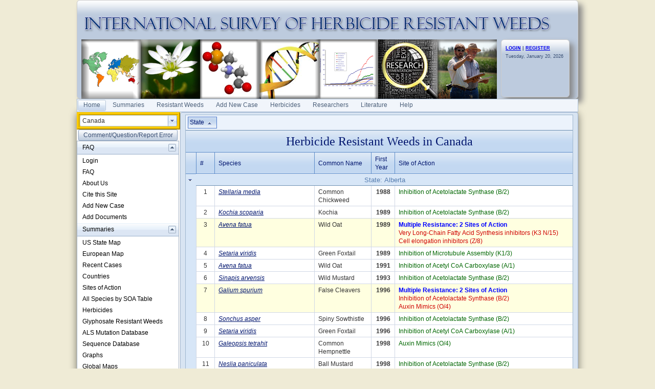

--- FILE ---
content_type: text/html; charset=utf-8
request_url: https://weedscience.org/summary/Country.aspx
body_size: 238393
content:
<!--ZOOMSTOP-->

<!DOCTYPE html PUBLIC "-//W3C//DTD XHTML 1.0 Transitional//EN" "http://www.w3.org/TR/xhtml1/DTD/xhtml1-transitional.dtd">

<html xmlns="http://www.w3.org/1999/xhtml">
    <head id="Head1"><title>
	List of Herbicide Resistant Weeds by Country
</title>
    <style type="text/css">

        /*sets the caption to white*/
        .rgCaption 
        {  
        color: White; 
        background-color: #7890a8; 
        font:bold 16pt Arial Narrow; 
        } 

        /*centers the radgrid*/
        div.RadGrid
        {
        margin-left: auto !important;
        margin-right: auto !important;
        }

    </style>

        <style type="text/css">
            body { margin: 0; padding: 0; 
                   
            font:12px/16px "segoe ui",arial,sans-serif;
            }


            .myLists ui
            {
            padding:0px;
            margin:0 0 1em 15px;

            }
            .myLists li
            {
            list-style:none;
            background-image:url(../Icons/bullet_blue_alt.png);
            background-repeat:no-repeat;
            background-position:-5px -2px; 
            padding-left:16px;
            text-align:left;
            margin: .25em 0;
            }

            div.hoverbox
            {
            background: #fff; -webkit-box-shadow: 0px 0px 15px rgba(0, 0, 0, 0.5);
            -moz-box-shadow: 0px 0px 15px rgba(0, 0, 0, 0.5); box-shadow: 0px 0px 15px rgba(0, 0, 0, 0.5);
            -webkit-border-radius: 10px; -moz-border-radius: 10px; -ms-border-radius: 10px; -o-border-radius: 10px; border-radius: 10px;
            padding: 10px;  font-size: 12px; z-index: 4000

            }

            table.mytable, td.mytable        {
            border-color: #600;
            border-style: solid;
            border-width: 1px 1px 1px 1px;
            }

            table.mytable
            {
            border-width: 0 0 1px 1px;
            border-spacing: 0;
            border-collapse: collapse;
            }

            td.mytable
            {
            margin: 0;
            padding: 4px;
            border-width: 1px 1px 0 0;
            background-color: #FFC;
            }

            .Header
            {
            float:left
            }
            .Date
            {
            background-color:#e1dac7;
            float: right;
            padding:5px;
            vertical-align:bottom;
           
            }

            .shaded
            {
            padding: 8px;
            border: 1px solid #CCC;
            box-shadow: 8px 8px 12px #888;
            border-radius: 6px;
            background-color: gold;

            }

            .smallHeaderShaded
            {
            padding: 8px !important;
            border: 1px solid #CCC !important;
            box-shadow: 8px 8px 12px #888 !important;
            border-radius: 6px !important;
            /*background:#bdcbde 0 -2100px repeat-x url('../Styles/Grid/sprite2010.png'); */
           
            background:#bdcbde 0 -2100px repeat-x url(../Styles/Grid/sprite2010.png) !important; 
            color:Blue;

            }

            .topHeader
            {
            font-size: xx-large;
            color: #003399;
            font-family: Arial, Helvetica, sans-serif;
            }

            .SmallHeader
            {

            border:solid #5d8cc9;border-width:0 0 1px 1px;
            background:0 -2300px repeat-x #c3d8f1 url('../Styles/Grid/sprite.gif');

            color: #000099;
            border-top: rgb(0,0,0) thin solid
            }

            .BoldBlue {
            color: blue;
            font-weight:bold;

            }

            .Title
            {

            border:solid #5d8cc9;border-width:0 0 1px 1px;
            background:#dde8f6  0 -7550px url('../Styles/Grid/Windows7sprite.gif');
            color: #000099;
            border-top: rgb(0,0,0) thin solid
            }
            /*allows the background of the fieldset to repeat */
            .RadForm.rfdFieldset fieldset, 

            .RadForm.rfdFieldset table.rfdRoundedWrapper_fieldset fieldset, 

            .RadForm.rfdFieldset fieldset.rfdFieldset {
 
            background-repeat: repeat !important;
 
            }
            /*MAKES SURE THE WINDOW FLOATS ABOVE THE MENU*/
            .TelerikModalOverlay {z-index: 9005 !important;} 
            .RadWindow {z-index: 9015 !important;}
            
            /*THESE TWO MAKE SURE THE DROPDOWN MENUS FLOATS ABOVE THE RADWINDOW*/
            .rfdSelectBox {z-index: 10000 !important;}
            .rcbSlide {z-index: 10000 !important}     
        </style>
        <script type="text/javascript">
            //Sets the tooltip height
            var maxHeight = 130;

            function OnClientShow(active) {
                setTimeout(function () {
                    var height = active._tableElement.offsetHeight < maxHeight ? active._tableElement.offsetHeight : maxHeight;
                    active.set_height(height);
                    active.set_contentScrolling(Telerik.Web.UI.ToolTipScrolling.Auto);
                    active._show();
                }, 0);
            }

            function OnClientHide(active) {
                active.set_height(0);
                active.set_contentScrolling(Telerik.Web.UI.ToolTipScrolling.Default);
            }
        </script>
    <link href="/WebResource.axd?d=PzzZ_XQxNJHdGQ6OfuUGekHi-xHalwKk0ngxghcualD3qyEd64aeU6hl010yMCub2yZ-lxHKvE3Q0VgW-_cVUgerE23HmZNmSLcwq6kGLp2uSUmX2njzBaUfNJDRHTI2DiybdA2&amp;t=637981744093004279" type="text/css" rel="stylesheet" class="Telerik_stylesheet" /><link href="/WebResource.axd?d=hUmk0Tyeat75ABTuw1-Xn_rjolNT66nPZCKfINmHt7j-MaU2p0soqCDbcW_Mnx5jjRsQYae5EprMD-hn9XfTIutsM1bQ1OFo-St4QvJC7Xe9YYN9Ba8WO4kPtHJdNhStD4LXx8P1HMmn3xEKrmBRTnoK-RD1vDdp65Jp8tnMOLajo10J0&amp;t=637981744208170719" type="text/css" rel="stylesheet" class="Telerik_stylesheet" /><link href="/WebResource.axd?d=urCACUaUZeT6oPoIZXShbrvTN2_ecx3A5Ljpt03h_45vtH4vCsBYKBKO86EoQO44xZzqHfW5T9dq_vvh9vYHXzTAkVSY_5gkjo5a0_Zt3Tdj_5Zw0&amp;t=637981744093004279" type="text/css" rel="stylesheet" class="Telerik_stylesheet" /><link href="/WebResource.axd?d=4ytSv8sIF7k2K6JRNAeY3QwEo7EFeqGXGJlXLQ3A-2xPlioe24fI0yBBeNJJFCJJ7lTxsEUp1R5DukVGd6nmgSkh8Ag9_nkDxjyN508B6-4d3nH9tpSKhmsimrj0eaTHLKwPeQ2&amp;t=637981744093004279" type="text/css" rel="stylesheet" class="Telerik_stylesheet" /><link href="/WebResource.axd?d=vsKpXOsoEwDUfVug9KOqSrpr3mRtGVN8h1XixMfui-NUj3MBfMDpYmNb38Xzqzay85usJ2G8ywuQEKiAucqmyrnU2uphYs2rQLdn8ni1IKznaaAK0&amp;t=637981744093004279" type="text/css" rel="stylesheet" class="Telerik_stylesheet" /><link href="/WebResource.axd?d=tRcvkPNycQM-g2HBAANCuZNceROnPKv7gA60px0VZyOWofBw6Mh-tQPcTmGKJ-QlHv8GxAbT0nX8t7eCIwwTVosf_4BoS4ilkcH_GU5tjmgmSZ24Z8BsHFoskIKc0Zrxpx9vTV0zRDVlBMwDL9ftz8mjYOE1&amp;t=637981744208170719" type="text/css" rel="stylesheet" class="Telerik_stylesheet" /><link href="/WebResource.axd?d=-EVcqVRkUqs-IV7oXxzp8Lugw54vYW8gBcRop4XUjPQVLik3kQCPvClQ9JIh2sW6XKwdhtmnv1tHnm57M7fXAQlEqEgXxTAXTCJfx7oDUq54o5K0ULY_VRgqw7FLpFMv9Wcizw2&amp;t=637981744093004279" type="text/css" rel="stylesheet" class="Telerik_stylesheet" /><link href="/WebResource.axd?d=s2gWezY7VqpERUkw_lEIJepDO-i53dDbVfTsNUhCoK2fiPXLE2_D-RfHSiCKnNA1Vd3Mj9sE9WG67tuAAvULLuaFM_j0I8uj-7WEmm-W-poMszaCTn_0K9ox9fno_82Jo57i5QJh-rWw3rdsWJYQDGfjCUytuKP3IJlT0p-g7ilnTJ-m0&amp;t=637981744208170719" type="text/css" rel="stylesheet" class="Telerik_stylesheet" /><link href="/WebResource.axd?d=b8adWYak0tImLef4A3fc9S7np0Wa6SoWzj-EU4XZY0ML9R1rVmlH_3lhpYjoIuLiRUk7GIRWSigD_2TQOLi2_J0jsCYEHp4UIXq-fcvTlr8oTw6TRpkdVm8P3cCgXLm0eunrQQ2&amp;t=637981744093004279" type="text/css" rel="stylesheet" class="Telerik_stylesheet" /><link href="/WebResource.axd?d=ks9ZnRy0EATz6xPm3__L0sVr2_AZ4aS4M1FywOicmxgwBJVW1HASTjark6xX9NBzHGDZgdbLI0je2fO4338OjeIjDoxra_FEKlU38aVDPUNacwjy3SAuVepidG0LBpwoElCicXNJ7td7aqZVMqgB9vCePTY1&amp;t=637981744208170719" type="text/css" rel="stylesheet" class="Telerik_stylesheet" /><link href="/WebResource.axd?d=9FBPq6ZMdyYvKMIIRnR_-thNJXlRX2NkSw9EOHgYyxkr8JEkQEIAroU7UEWDGHl2f-MZyWF-PG2fYbrnDQ716x587flnqc2O2RS3a7Pu0-BC_eH8gy1-9bSt95gTCVYCwzIAtg2&amp;t=637981744093004279" type="text/css" rel="stylesheet" class="Telerik_stylesheet" /><link href="/WebResource.axd?d=NJ1dZ-Q_5b4_WXLAVPVRC-mx3oUur5TseEV2jTBz4f_oT_hrHu0gVaxoPewE_NFCWBLecfUBJrZO3psJmJnmpUj3GGZJhRliuUoLzoQ--kDNdekqD8LABEW39IDJX1IQmr6OWZO44d32SumWKtwyWokpj7E1&amp;t=637981744208170719" type="text/css" rel="stylesheet" class="Telerik_stylesheet" /><link href="/WebResource.axd?d=Nhf6TpUj19KZ9rhEj2xtdZuiGPpBPLPMwTTy49rQmMYzcwTkxGLgvGzUYhtX3oYiu5QRcuyb-e8_RRsoWFkoHEDsEtO-8DgrkM26-IfbJFhXVne70&amp;t=637981744093004279" type="text/css" rel="stylesheet" class="Telerik_stylesheet" /><link href="/WebResource.axd?d=5f74rzmFeh3D_Q1RrUggdty1idA2eiMtI44NxKdohm7-nYoDZNEsBHVJ-9_AME3v5zBSDBRI92ifYmpmWfAiguHVtXJ3rHas3T7t08SbDXQWEAEBSFs7G1RFL7wgoyeeHgiUwYE_yH0_JR9ymRxOb_t2ptU1&amp;t=637981744208170719" type="text/css" rel="stylesheet" class="Telerik_stylesheet" /><link href="/WebResource.axd?d=QKX1AO1vX8ebWKfbb4eOTD8t2KLMaKYriLMaR5x6JEeLAjVx6w2EcuYdESmK4eNtICWtNCOX1A5Qs4wL2KULX9_4orE-2TxaxCwBmKM6w-Pep3V00&amp;t=637981744093004279" type="text/css" rel="stylesheet" class="Telerik_stylesheet" /><link href="/WebResource.axd?d=KAJMYjdQCxJHt5Nxc5g6V7wItOhkh53PgpFYzgJ54Fh92-uZ7OL7KdpEfCbIcJDplFisXPeLpdRZpUVIVocWKts9Edwe23pjUn1UQJjmTLGPR7JsDorcPtvQIeqJ084_PfScQESlNLCQwZAmQtwbhsBZg053DnyUNJX0EzShYFY0Y4N-0&amp;t=637981744208170719" type="text/css" rel="stylesheet" class="Telerik_stylesheet" /></head>
    <body style="background-color:#EFEBD6;">
        <form method="post" action="./Country.aspx" id="form1">
<div class="aspNetHidden">
<input type="hidden" name="RadScriptManagerMaster_TSM" id="RadScriptManagerMaster_TSM" value="" />
<input type="hidden" name="__EVENTTARGET" id="__EVENTTARGET" value="" />
<input type="hidden" name="__EVENTARGUMENT" id="__EVENTARGUMENT" value="" />
<input type="hidden" name="__VIEWSTATE" id="__VIEWSTATE" value="g1RQEZjZn/qNK2W3QIO2qkghMpqBSLBIRfkoqU8dhuBDpu2WDCoUOplTdAOfqcqWnJ7htYcYcD0/IjdaLhfY29kWrVFXzxv20je3ceLARmxnRn4xcUqgmIuOubycgr0fFR6Xo8dHZgQt6oQfMnA2yp0G0lUUv1pIxbFUKREpQVph94DyWXmpJAmoU7rkzXAq+aEsZcBLtqqdWqiGI0q2TG9AffBuOkSRZzt1T6WJNf9fT3th9rB/eg8wjeQhhN6vjdyUjebk5Hv/UkrWxEz8vAgLiRzaXP4/nigGcDZIVjWu6Kh7v45BfEpOcGIErZton52gutiA4kYSC5NHeo8tXouAY8XMEMFXaHNhnSiWGTS+mgRMdDj6uBN7a/rjbDZCoEeJWZW/GO3piu2YDzD54V7PPSeprIWIL1XxqIYn4FqBN3XdezmsQ2PZ91lODCA5DilHPw+Lp9YLQZfb2g6MQVTELWaKDIdq3LA2xxQAI7B67X8M6NNn3YdO6MLZ4unJUD88SMKGp8axglQRDoG07TsZOHy53wuGbV+UhU+F9dgx0abFoxfDayzlusQgUvQ5j2D8uI0Zm7o9a/wVjWrQCqF/Jlo3c6re9/49g/uGD9FYgd4XQEyrkrdE1zZp1VUerbEZQUtLq38Qahg2yndVALOkxQ6P9o3zhEMPiwwXftQqckSw/glIrNvD6/g5Mic+MFFgOtUG37rN2x1ZYuhzUiwf0XcnzzASA6WK3eHTCld8NkWS/55XBo5LeGkEANUoGdXsGKY/HBodY65fhzwyC2Av2oNBNsk9o78/DRtzeYZczcKphuQ0XQ+O/kdSOLKJUaXwaRhVmXAGjsQ2Xi4/fDa8+YvcU4cMa93r/kZ5lYZzlzgi5fCKxEauCxFIZbw+7VqPjVKp/zbEExEsltugIAznRY3vkvWY54Kl893WhV+2pNFXw9H7BesB5COIMZG2KwaqMdbb5kC6V6rSSecCkduQkVRTxpykMkcRiWpZoY+89/wYpWguzNuMicJRxgQt4ouhumEchP3ylKvYgPlDSSUKelRKt/FhklgkFI2cPlVxClRz1v5skFqvhN7Js9ZCtjBDJBc08rK8XF9NgZGwOG5oBs63abpx6zCZCO13vhUFi4CHWqhdXcJfQtk6LwcsNb/NfXhNHifjL1DBm4pO2Iv8v585/91LlVZBY7/YvZbXZceUJIREVtSxoNuS3uT4Gov1kSU4Zg6JJ7Ig1FOk/AyJBE6dz3jdsIXH6rn4vCP0MKASfjsOI0n1P2aENFPJe+5eTEdeTTYmOw6CTHxNSky0xARq/4VIOCQZ6I2nLgeIBlcNV4mT9Vg87MxcYsF46rvfb5GOmcrs/8y0ydBPND2sRdQ3+v/s4phSrYYTIZbeJoY781BcwMSLJxXlhLaFIRRPQMFS9AjeOTzJ2p2epfOtU0Hsrt0/57PBAJmUaTdSk0m+jDyrYBDuOdF1pNW3eyaz/SiE5/oXetFMmnT+a9CKILKvGUmQcXmKkcAOCwEXJp0aBAiCme4bWIIhnniNttI/n3vM8pNfsNOxYdWtg972MUSETJ9ycNpJOfWfrlPBeDxG3gx/rbfQm7sC5cd7GcwR1BZLnnsNsdixkdOOwkj+R68C3+8StvAMNpUmeVIDDVCoyVVeMxRkMgoxxo/xqeLXdOn2c56XEi4HF8QlF5te+JDbLZPugsyIyzaI121/4IJhHbRAZIwvt5f8QsO0TCRhIbutnlVCCu8q6IKCUGkAX8zN9RGGreFEqdt8GUvjAaBVfQ+FjgCdI91zpBTVaOREg32vfST51ux2bHtehj6vNHV2EfdGB/PrcLJUPcmLLrTh52zmPJyGT/cdwmT1UzmdYBTgUXistOkKFOWBChJk88HhmJC4etMlZVQyON38/t4m5CmwcVfwJL1cHEC80pMGOUlHWqeIT7QyKnUXHIyGh0PtsFkbeUXEpjEjUcUQLZVSipOW6nR8URx1Yj32dRDbBTyOAeVYCFIzbAmmqLA/aS/oVnAw4J8+30+nckzZrOxglxSFUcBl5dUumXjYn/QQBzr9sqg05mbP+Nzkbe4DsvFi/MGy0Mljf8lkef8hFT9hbMwVZ2AP+iCgLWPIlmI2eBCqPIj4tj/qMYssC2hSrlXft2kb3z1id7gOSmO3UvfPuGhKZAAdh04OU/2hD2GlXsOaAG0E5feGRtHw3whtlZGqTIorAHaEl16q4CEOLXp+OsRlkTSabo8Gq1mn9dSi6QfBeIzUVdgqcj1rwB1jduaAnbY4xf+CjMIkFQA1OENCsVmZwe6lV3YDLKTXjfS2WtKt90yg7ry+j5DjR7bII24ucrkwwO9koP/8QxDOHx1qmY6A9v2ckMBBzKacoBsFepK0hRgyu4KMcE5HLvBflBcS5Rn3rwG1Reh6yH9oBOkZAKroPs3KzyCbFOgZp951UMgkmW+5QMtx/diQkT9bU2a/Sveazq2I34cSyxvcjjm+FPMi352hYYqRKjssjD3MYK2860k9VqITeAQjaTUCWX2CqtOD7wq6d4ril5wJdZ4yK2dM+egaRwUhzSVwT74X5g3cXeIYlOHUeIJDx08dKcdj+g1i86WXpb4Xqy3DcENEKCGK5a/WqhIkRj9hXc2SUlIc8W43cyoRvcvukqrRykYsKwSc/2w8tkxVGOcC20SaCH1+IMiyqcT+TWnAmjGmfSKKIYqMPQoduboi+w7yjKg7OTRNMzcY9iS+KTYmSk6LUfT8i0o/1W51AIJ8m/EYiUV8Yqp8YVcYWhy3w/pQtg5alJDm0uygrYJaRplF+aa/phlBAggu5dPELlgy/+RmBac/qPlJEbUHXzF+aXpbPqqdO7PvMqN5uY149J2qWI89Cdi5p9/3FvWaTaYjvZsYV95eem0JPBNCWh6CkItsE5UkZNQ2T/URywQLqTQ/nmJu4Uo9GCXbPQeDwXepJz2GmeVKcvQ0Jn761QL8DNGac3upIq7NRhW6mf2OncQLdQbibQ01qpaMLdh/LBH2OPO7hD/YwYpxRVC4lkFzrdB/Ap7agM4x/rYZ+F107xfkkpAsynBEe3jAO0SuI9TfMCEZK65RIXldEogaxMxeP78INyjFaXb/E8COq8k1Ex1tq3rXDj6Q+Qw9QGRoTr5dZZh0OfvdbjFled3Bg5lJUMStG7Ho8nAQK0UCxKqRrZYtplUhl5WqvZU/Z7vvi/tbw+bAi8zXP1C5vgeO9QhHSpirsRzF9X8HdcjzbGadhihKkbKDI8OvOjCgRE/28bsgXoWEI7woVqQLfNrzkRex5tj3TiW1U32BAnkDJ+/CYBXIVWZ53GbE81E59p4VrF895JB+FsGR6ZVNbfX6VTO3x/dzJcIpeWORmSSQ/UWbJb6e6XIZC1mHssD1zsTaZrDhXMzqkZU8K0ny54xAzOhabY2NE1Mbsjt+iP38Dx44ka5K6kffWYI9pGFrSBtEnLc+sQZl6qad87YOYjc2+FDb/U3fD8Ob3dfCpnKbMVnOzzQQjBfssR4whr2ahX2sUoYOsVIn91uhPSx3Ry2pxYdGhmOBNcg3sCVq6OjzdwpWG0l53HG9y41v9zlhy15yeBE7yCNlgU+KINnDrjZaGVXrh+g/4VwRXFP0Tdo1QWn0rjPuWRJjh/YIDT4t2s8dWFdVnMTgDwwmT/MgjIhGV6vi0YIyeY6WscSNuv1yQC0bpvIxBBxA8U/E9gd5QbGW8IBFzs44ab86+xCsXqJPkawTWQFnlrGw3s1ODML1PeUns6bxGBS7/7eDAhZmAc3A+d3u44laEejD/BVAUkBow/7rvOhE72wgahfzgh5UAMhFQ7wxoPZP++dJoz/lCnqq2uhDYtAA/UCaIKM9B1Bhiw7GcCpesNwO8GWlmzDyZbkM5bUzYzP2lJezOQkV3RRft9VccayB6EpQd4mqYFAAf/N54bKq5AP7woXmPpAzXvZXOFnoPe1thNVjAi4P9nJT1U2zFaO5u7G1YJZ0SfWTsgqBhBDteWLroYeQMExyc2WLFFAzdbeLlrceaXt2Ueze6499li7sviRvzx/SnzD3o7+jLNZqw8TXOZvUOzyxFvwvjNOnDPv29w4Dz3sD219z1FlppWLO1XTpc7MY+0LbDS2c0GGpoiR7yPylYqxypUU9Vc5xm5/GVoWPxMge91Og0X8NlI3GORf1PxO8RPyFqiLtQmlXgGunqCrB5nJ3e0DkPN+9M2CIUBokx1G4k4YGFsgSW4eGDic44EXtaGx22Ao/CI6XC0VaSZLlL1BZWeFwHo0YZKzpHPUaaM73/Q2vrA2JPaOViVB7zPSzlTSnNGKN1fT6D++jxgX2txDpUwxnwueM9nbjFy3vpcTwDfN95e9yHSRY7eClYAeumN3TmYvfv4IMF74dlGRK6MVj/fCEcIoOt2Hm3E17SglAQnHagsOGdqVV4uQKnrQpofagANSMov7ZrsApQjdAs1/U656x55II8R6bYujSkH0f+2sxLu6/kSU8Qg3ZrTv6V5I2ITwmQbYNoOlZ4MU8kg3KDd28inOfIntqPasIKbmmQErT8lMJz1pLdt2t9iHwxILF/[base64]/1oYwUNfem88w0fJblua0Zw4Ebg7b03cqeerpZWJnn0BPXnCPjDtpzeTasXPXqrmLrYxNlwSKZ08lVtW6lt09rG8YW+2S9+Hi8g17hgynC5a5lpHsThmlOZnrTdsilzj7FlehYNp+55opobquNklG9u8V8n8g8J/NBQi41LRceo0aOeMzEd6FyHdDl0sxabY/EJUAR7tmzPbCqZmjEFbCsMEZHXNEvXaDLThX+Ou9r6EXvL3ZqOwzrahj+7/uqevy4VD+hxtbRch6USWr+5yiMdYzbks2aglVP6atgD+j2dfzAthEDewXk+U/CBBEvYo5JJe4pAU1duKK669d06XQWmgGGeakpfqUYtcVzIO2s6+T2hd7rsjooRqG0Dtsr54+zyobSpHVY3J57w2DIJC/TyGXKvFHD8am6gh8c3KjWSHQOWn242PKC8jCTnog8RC9Qg5fTiXCDmpjjKfSz72Wr8Sotb0UfAs4CFFLbZDYNwPfTupanqz9bTusgTlbCRsgvO4mXvLPH602zEFX6yXr9ijEOlS+6OYSD37QTHQ+0cMfbxy2DW9qfshdo1x8TknT/6rnwijsF53Ap0tWyicZz7FzftH/eioJw3KMOvRpbsl2gfv7feUC86xbrlTZKZpeWn1VgbVRS2lFPr1VUgc0/mZLk038/mU9Gj/qebYSmo67/CyyzvrsXY243cDVFIEhGwbhCv2Ap72nvfSnPxHsEEqWhv5OxA9LogINHr9idv2xFH0tmFaXxq1p1xGAZa6jwzgvVER2Fj8q+suYq20Ehr9M2j8/qD/aMHmPRbNtUz5iB00j9mVOgknvnRTXRY1aYyzmuSy99rWn7imvc38/i8aYSr28YP/Codc4Ey8SsCmSjGqLIiOYHQ226D5n69kTV6FCkyyGmpXf+Si9Ds+x2j7OvNEk/+p4+6AZYXcEfmGsT2wWsA8zDe8JN123mClCtT+XkO80XdPz/VymhmL/k9QL2mxOaOQ8ZSo8XwZLtSjScBNRuzXmZT2ZbqunLPtvpHbgaQHiHPSZrHjlXKpmJrAaD7Kod4yVqvVMT+eOQPR9PTH20fMqcsfk1vndQ2I8o60lrEu7Rz19wZH6iAaEG3VLQkXiA4MC8Q82X/Hj8jPsU0UlqogQ5BLt/Nceu9yPDPeGI7KlwFPMhOBfnorUjGLSG3ttNkMm2ffyO6Ds4Y+fuVWw7IgoJSfb7xXsn5OwDQot7Iv1Ltb33tyCyf/jD3NJwqF+SCYb2hSC7Lzea07F+fS43keu3rcP/UbimHFuZBAQ9lT+9/bajRxtSbCXkvPwYqZSDmjKHOjTevDuDTSXotXEK7mmV4r8D6K8burP9V2R1C2YONatATEbJfLZmjEqbi1VFkFRg9NFMXDmQMy/j6FEAZ/kmf2m0uglYe9fntbk6ylQ1mKP06YvQImmLUHkwRHJUJyjXSVTotkK41rkJnT0ZewPUzC9p2wgTF9dmSuV9N+iNs787j2TUix5yrQsL4KeEYK/p2gdRhKqaZqjmYhqMEUx+yhZlueuFOSFnPvuRtxAqJGMkni3dasrZCEASQTesx9qIWE+58osc8JupJ2iop8CR7fgcDJwrg61nD1tQL1MWkZ1gGJNLvrv5jJvmZaEDmLTDlSKFjgXhhpMWWcxfym/EH3Tj3mIiBu7O/idZQCFY+9n/3smFoPEr++JVlTvRa0lU2FDzBiIo1MjU+YF88CoH4f12FL7ORBFWH1qkWsbdr4nluX9gSucXqr7SJFG8l9H4jei/[base64]/YFNtU3XzHh+r+cKofyim/0WVSi3VFhnT6h3aUuhstqoSC+rAyxhZBYshYSxQUuY1MkBKlMlZgZMRUt9N2g/Fg86FV8MmeH6NA2yXqb9CZVA2TPvXD5Nfw8b5gIa/IV1g34eahGcuZHgUM64WydXL+bfSCnzMSPO8gm0q8fQtfeAC9keMk4Q7cnKB2YE3H3aJtQ47ILDFBLSLCFN+FDsvOevRnvqGRTq2iimqBOzgA2554jWyyU/YfyMzS2L7sYCIK3wmQWMFSfzH79mFsSBkFSJMzIYXMGlYpdCsxlR5LcAf9MAbu/c/[base64]/8O8RS1Re6NbTmU/sNoirebfFZnNsvFe8XaHPC3WSd8MJYoqo0KIPhYr0tFDb1VXcpdFhfl+mvwzpvMccrsgv8zbFDnyfa4TqMnonw2ukkjq7pQhVe9u4JZY04PZvrvU4ERD7VIoyWtoDiHDPCO5xGeYdUcgJ3eUvD8lVhI/SQl0TqEutq+uOD6jDLNpan62Nkw9qxh04vbo1/hT7AAR2vIqDyi+PtgCuPxLma5+HOxb7KtAUC0N+T+lAxVQ/PPYHwwjH67NsrLMLZBQ/3hpWV7e4FTZcf8yLDnPHWEakRQz0AfpxN6WHY7q/Obcoy+1U6j8Sn5UbpeETsi+RGWs9g0GGsP1Sh80muXlE659J86xuNiRQ1YAjRHosBQNejfLLRskchAI0kgSYAlNZD25GXKZnsA8y/QZgzOnJG6y+VsNA/[base64]/LZfRNVKnon9kI2EGwFgA4kdEoReBdDcPBQUHxHceJcTQ71gSR7eHw0k4gpAe4vvBYZj6WK+9/+jRwLfqLw2+22ENdd6WjZz7gmWNbk2SkwxcXibROJTzPGNYvMlvlP1iPXAupbS5RwcPKzKWgPiSzSNqKZO/iROGC4vCJvjG2Q4j4q11EdHcPJpYXF7cUFCGGaLFes/QNcTpESTvZm+LQCQWn7O3A/ECBGcJNPY+gk7uXWO60D0KB9u3RSHEzTbdOSKFS7gQpqkbBKiFpdyQDrCHebh4UsaUc4BDi7UgzNXn6JclA6YkPJdf6w6kACnoVBDLU6Q5eZAxezQatBHqFaQJQJVsXyGofYbzHDQg9uuyfSY/mh2vKujMrT0kTFOscMTv/OUGaiGBQajUXvFf1MyqSvsmFRp+vMHyzxxxtENrKFk6YWko7VoY2+fXtacewUj4VL5J3bagG8jq/oSOLzlqdM5q48laUyw+GsPyW4fpB69HDWyYJ91Fp1QoEe7d9JuL4Sm5yaFY6Es9nVESUYe+LkM4rrCOScG5DUD2l8ZzGooNzsS1S8cgLGAvTK71BXkMuDbt8Q+NAvUOiW8hd5437fGUteI6xzLrzTnSfiC35Bx/jFvfxyZP3sBY2H+Y5C/NH5mzWH4hc/175zrWOj0puKOdh0vUgmY+dxv3YOnIEQSNu7H99QnNLGF/Ow1apKBc9GXNIGFgtbXO/4bMQXe8apZ0CZRJeXI6ytwpxhRmb2zJUjSCrFPfGWhGhc7Z/f/q/e8NhtSS55l2EI7GsQ+gG/VwezrRPuqchvGrH6RiVlULXfqs2zB+pAkQcKSayi2tuWQVd6mk3zqwXuibtQ3v1RLnJ48LPnwVvlSkxZTu7ejbPo7PRqKdGmH/7hYwq0EpA8nDmbu5XwGQVwyRkVx1whpbUzngSMcd7YByZN73fmHAgKF03L5Wjq36S0q6QxfQnSCiwtBUfNRUb6+jhKE3k2Xjj84WTWj0fMPnNp67poe1lP/kg5LUuDD2NgzDuJX9o2yQn1ddhxJD7ZSNOpaf7ziZkND81+KvRkp55j2946hd/e1661xOunFIEO3wIrnG9JRiYH/qi0PEk8rljPP5VGYXWfCDE7sH2Cu1Ey4KlvPAfMUG72nhaIKc/nsl30JUP+xxbSUwdAx0em7OeYNTREUVsP+12mIjfX/acTEOdukJwbq38u8QTw97HSLXDMmGUSWG0I2alHoh7pXxcZAcoawJVxY25kUGs6ZR7yEihpIUDDZd75qvJiRDVvTUjMVUdrD9FFJzFZ2EThf11aAeDR2xs3Vza+LyL9+vz+7wLOEbKOVTAxDDkEIz4DCAcwj/Hok5KXCCExxCeOQIZdrFNNLOO05Vo8nV53+AblQKYITS6V7z0wsplyk4dubwboVfF0eE2NYsR6pSpnyEoyq3rso4oigptX/yze7mKogWrFz9hHmmlprl3dECn7i1bYlNaTFX0vtMmsaX3cEwviGb4G37Hzqpefq3PJ1kz2zFjHgSL7XM87DsNBuE65A7zC/oJ7Q++Re6h62cy03nt/58weRDnOTe7LZX2SHhkCRg+uQTazFX+ssCL8aCP0xb04zmj/AJfM3/oi7SEW6pseutZ7zKuaPqJV0NQvxa9sImlcNwnOeyLAvpsIrK4zDZIbk2zuJy5yjQBR4MEmcjk+O0JL85GCgUiyg/MatYv7DdvwxbBnxPtnPNWOsHJvjfJRZI3i8aotfBTWtaPrhYmi3mu+xABwdACGXd1o5mGhgV4pEP4u+cY4+qwC/UiMVs1VAJ45dgHWpOB2NXcQilBXbl1DxFd3b2QHXQQxV9b2bRUl+vpPJ4BQuhh961ZHIGB5q9ahYm9ILsud9nDuwkKxlmRpmIwb+wHglG/[base64]//tSIdL7fd4QrDdlHhRySpCJ5+Dk7o3iW8qrNinHm9u6t9iXTQl65VlRSpM5ZqLSV7KWgc97DyDkMq8vdMcbJ2GWLCQH2fjywPoB4cMt8TeR+lvdgTi6OuitsySpKZmVdwtwth4WgyiYblRz/YNz8f6YeJOxOnbuQ2Pltx2GuRSM8tF6drtPjH0Q7KgDMN2k9Y+NL6UECUt3CH2btCkHWNMZm6LLzsrG2ylIzqSjpueYgCysEyjUTPUO1ttK3z0y1ENXu0rq1TnhM2bUSbKTrdYIUFO25Mn9sevMl/jOZ/uLepXB41f4IxlIYFGTFXwlm40HnP4mvLQ5Bh5gZk90HNpk3nQgYWmd/m/FyIc5tiekZhNeQqBhnkgAYC57DwC6wxkqN8k+cFiNcAxlufOWqedEPjgAX/RhJ+lAnk/Wrc//PoTwaAVxXRyLjyArkvamZkFE5UbLm3IVrJnGbqsw5ZVsIGFrhS1qs/mv/NVseXt9wu/kuVSNpBvQQI6oUaFzjK5jdChweeb5dwh8DTm9Qm/Zjq77KcfeUkUXkUKgVsE8S7S3/v/oLTzcok1YoT6FKNoMtRqUQo4v38bQOknsqKEdieFl12f8aD0eXg1JyaBkNjNKrzDx3TaB4Mbn44gGjQcAEwjKrAiQVtNK7eu3iPPRGzARrq/+C9ZuRdQWa895S+HgRfhnqZZjotaiAzTxjQRDvFVEb1yRPtQwo/[base64]/[base64]/+k7cnGpOH9A4903Xx9fu5A7UxtPl1qagbbS33E8dCg76wAg2Rny0UZl/eQ8HG0bish+sSGB/uKsXNJyw2G/Y1C/vPz0lcF1RyATwn44BLkzg4LsL8Z4zCtbs9UW1evaKap4+yY8+3QHB/L9P5co9wEVlJKFBMpV/WA1mxyZIn3sxprHspGQvIoeBSN7Ax4EluebytB1EvuXbeB9f71xS08e8jp8EwsLGuVxKkWTlEsCkkwzJ5K9fzGk1q0Lj2M1TOJCeDptifXf7FT0xnSloyO/jloly4Fci0ZZZ505e1pE4t16qLlDdkqC72adSZ72GaKAXDPFNNaH3bA9pR1ghcZdCVVuDCdwXMcSAkbOGGfpnMSmHpYURMwFQw5iBuMs1KwFe34aeaH4SKyCHjODHT4LYTtR88smcKitMs/YCy/eFgU9khBvxFdk1+q+ewg67UeEWmgj04yzHqzYgbiLF/oDdIPqm5ft5g4Zx/03av7D5gIV3ZYRof5vxYAlgclRCUPwB7ARxS5gYaZBA/qinS8QOvb6iuQsKx89BvzIBJZsmA7mh205ObulzuzHOo4Z7QHncenjNpYh4ZPGcvNpa1cp/FCjg6Dozf8rcY5QXpukIlbVIHIDnIy1gfoUqr9c05lVtnhvm6JqheQSvKR1EPLeMmtz5Ms2uH2AwBzXODZcsJft+3igMisK5Q0RW+RFH0F3F6pIVCLBNTR1VjEWbfR4IJdZAwjGIOW8u/hLNJvUIOrCJtxjWzBrPSa3b3d0DRqgcNepygwq8Jc9Tg7I1mw4Tgav44R0fKZ8FRdcEoxFGkOIphDTv3NI/GuhJax1h9zN7YXDYDYd/wATsNTnPlp8E2E2CCQg/4/PekfFEYhxL74bIjmievy6V6WFB7pHQbauYublDo1dV7CziuXrn06tE/rm0Aq4sPfvnBnSsx6HtgkB1V+jn/x4dblZVt4auf9a1caRKmVF5L/2Fwu4kdMMyjl/IUVEU4NR29m/DevqOq5r/t335x+RlY1sE8DySZPQz7crfsxmHNFJsb+X0N9sQ7E9ohzcCjbrC01rgnuRuXidVf4YUKCLNPB37KCB59CUfV9NTXSqY4JP7OHKh3jpwvCH4gMu/okUIZlGKud7HFtAgu50d4HkDMfLtMWDhRzPR1YkzZ/UPIAlfkPh2X3VOFkYNiedcBXYIKcRTtVU7w0vd+p6yC68S5twqBI2p9/CkPEl2obd4dRIzKmXBxZEmjKbbMxzd5D59v5SQwIFrGih372cJzR0snLlPAr/WGNXz872xV+aq6oYXxxIABOGIeCZZp/4HXZ7IDj5fEWIxK8MV8tiKClOv9OoB2eykGyZZ2C9nQMDVDyfbEYpMm7T3FdBcgEf9IAi6nli+7j/w+dJAA+SiIPW62CQgDOTBe2B94vjTR5tG4Ei2/emS9HVKrZA9ePV/ryFL+qneliUwgo3ua+1L0zC8gB5OzT7CBH2Hgb+jCdPe4V4uytxIlfm4nNFxJ8n+h9ukIVD5l9OdeMiOwjrz55vI/uQcNMXBkExB4OO4iP+tictXw0875yMFBvmxhpHFpu3oMKzT5cCYhy+LEBJVqXmH5wYTtu1yYBX44mQnfTliO+I2WAhAJHYPC40D2MiR5s2HdxtsarWeNY1+J30AZUVI3hFPn8Svs8LD4uHg/[base64]/XEj2/RhEqDywcbQPoqFAsYXtLeHnXIFWQQmDT+Dv36qDHwfrHnIL0A9TULJJIycupqhWcbWfh7AmAxerP0VdIxWW9fQAuKCtg4M647Jlpk6u5aQBJlk+7o9I+5xst/Ce+ZtX/Q1ingPA5I/l/IHmtncwN3S4vFlsfKoVyUZEsOv0+6bRfu3ZdArOqjBx4Ew0Vu5N3mrm8e9bJlO1zzfMH8WNll2e/LVlp5qu/tVCzqnNq3CuFUxd+y2ble06dTBZMqY466KyOJw7L2WTBd7GI1gPzk/ANy4sMjcUpeypO7YutRNs7uQsmvKW+A9LMqFP4QNt2dFJzS+6u8H/kIp4qkJNZbNU6hLdykwbj626lm8OEy19VHn+2wFvNqhcHEq+49HbWSeHgRKRTlnm3WEY0+I7/7j5Z11psx/uu8bkNmFAtbhVobjm6Se61+vgIQcT7q7QMWLfO59fT/gHaitiJ6zPBmsuWQPi1/x89DnUlxuNPD7gI0GCg2TLONwzjT9ZfJSh5e6DZ6j6rX4lGu6ouxJHAvs/8lhppkzRZFtHHWtZwn6Vd/XaboA+0YoW0y1iKQOU6hj/U9uE7hFXqijLxFa+jf39QWKkjfbk8nTeNURrth0y+KC8/LmLTHjDX+TfYDHzIBXWq3XwKs0xTAtXaHCfP/pZf813n7Kx9hDGWcOm6FMTByho1NcBafKVuQMPqVyYqsKdV1sXKQJ9ccQQK03g3LMx8ON+NSvMwYtGqDNj+14vny5VT6gN+JnUz8Tm0Ttra+g4NLb0TnEw7BHnJJ3nfSFHc9DaaE1rrueI/4NO6yAdreTHXfk9VPPROwc67+csmIlCewS0NpOYKyIOOH0VWZE/dpUjxUwxxuEwln6rN3jqLbyLFXyniPNrmgoOkJQyGTGMqSy+WCpfJGXrnLSOGyuDLhBRxmyPBbW/zRzBd03bzx4vX1tBVhB6ZlVnt3DYWXUv0U4YTUagbcZF2Twwk36iMaJ7TyeZApjeWsCydgkGya3ed2WTUd3lebS6rxDRsFUg18fWw22T8OKIHP2rBebzADZN47fkqLiNXp9He3z8FA5/lG4hopJxEkDew0n4VwGhhk63iAWAdHlQqdVMheMbG5gpjwkRHpyZBaviCjBaHbDtclJijA7hnH9h9WOoqlKLDLJrv5ecKJ1t3Oc0zP+Of7DqEFcmTof4/iAohk7+FMw43/Pn/6WFHbaWb4HzkyLJw6UYd87YiXPA6tUKzaaTfP/6JZ0gIaqvAZlUzx6nas1/pAVHQtBX00jqg8pT3whGMviphht3DKCVmGJ8qWiks1P0NzTxSBp3cW8HOdQdDFRXDMpl+zFew6QKoZEp+e/G+/kUdcs0YksC8CbYA4hD0uRS61LVqPmBIYmVYn2a7rDaDvGKj/Q9P28+Pc6Xct6bRS65nsI9r27aSEwySD8AwKFX7ID28++tJ1ybqo5ZIPn569sudoA+QRjWcvQQKCDAXyZvhGx6RmHC8/zINmDg3VSZPVc0hNWlaG96h2qV/RovjDS+qRD0Yu0RsGM+Og1vQK2zRBZaqj7SJMYZaBMWMRsZRI2raujlaNNVg820ToVVV/fFu0lqr6ijQMWGUOOTk8iOBbWHFU0s71vPZ0bdBTbw3h25jbuwP52jq9YCg8M8/FkxOqD5XdWeL4qx6nNC6vtbkPB4tMJcEZyfHGAU1wDZy+pPk4omj7To/ww9wMd2L20+Wwdp6FtyDy24wmIaQsLUnOKQjdZ6caSZNw5fY9vgF/Fgwc+dI1rI2uruJ6PwK00iA6Dkn+wXP4b1hoZjRzuhn6xw9PYZiNl+6HLhx7qflXhvh+QPYT2swTrAJxsukbBTCXqkH3A5d3L7ysCQ6UZjQNTOKREIxDSpu9oQcJaBiU1yctPuD2XI2beR1a1e61LtrCFlmZbMa/3/vQnd4tPDmfwLCbFmTO+Vdiu/lA+uZzD5JTy4qfrKfc4Y4CnkDR9WVgRhkLV8DHCJqq8Cijn0JNmlDX3M0e3eWgt/zNObVjdIBhdiumgpjlHMKD486LluVzhVvyoI4c7iJlpwCkum511DR2Q/nEXYRUyzhAWZGdOvtynqIzElXXLyFtd2TU9r6tYL/YYn+pe9N2vct6qglmY/SpazXSrKKpYlo59Lk1ejbIpcMOUeDXu1WWiDwLGLovVTbSsYPe/ftJxotNx0Qa72V18lTYkkshfS0MDWQVym/8FjSfsy3iGkixfnR8/xAKkr8eCGEk0YMBRdIFVvhCvra07zm7yN1T1GpBkc7D16DyFUARRB4nXvzUBchVYNyUtWo/tj6j12SgjpfwDbpx9cuBbqiLSV55Q+vFVvuuoSlqUfKD+/865pWyRO5uqBdOI8hzrsSwAgfIAtgGD47v01HXvQ5ta9K+7akXaPuiZXG0TH3UOk6/nTBdcGtNwPN9XHPZSvb4pUvEcSQlc/Lyu6KocNvDO55f/KR/pL6w9SjIyaEpM6vCqPaIJNEFG5T5se0lnczL17gAZll0902GZw+Njvehj7Gr3omDXputpuifdMtsO7rx1yxRuvfDoKj4GPbvZlnk3GMIVOghVCDU29t1YXOUzjX0c+beThenuPTeLviY6vZu4OtJf26CZcfF1vYRsPi4VIwnVhho90bNkPcBxmlhaCvzYHwlJrOsky/Ux6wJAXGdbnDtGB/ymdiaDEKwltW3XQ41cH/[base64]/iiBZlLBReHPLRgqWBHSCD/e5+MAxQWFKv9rbH1iZ1YlPQoQaN7PtjKelFWN/Y2KXpil0nsxRann5XXEfXG93vM8+dab50ZeEDfoTVbDvP2KhQ1cltPQPE9M1gaZLOFElFdndjLMwwuTOmnYwqXD69vm375dsTI25yBZ4bspHHvQJZpSb2Aq00cDoJJoNBIREmN894oY+h0nv8WI9qAE6qBvI4j9Zham/d+PV7XoAUD9lIe3Z+FV0miBH72di4qQ0BdlT7uV1zSj023LKE8IYqKyxcVv9jCrUOVsq3YNq82ycK0cj/6AZzJCkS4BjNSZtvAHx/ZePHkaX1gN6naYGrB0iDGECvDfNqCuDnCX8+gmqKglPu1mZ5polRbRmUC7T7PNL8Zvp8uva4smD8RNnzrQSihFJWJ/dZVEgSVDmfPoFxbjcsv+QbHvMY8pxiCdNW6jqBjO/p5Ugen0J045xUmIGJGualmcZf55LRyAPXhkHWHvcCkNsSTQJaLabjzVGWpmXyRtpMYgOMfz/jRUjAbZTZdBOiBHfdHNN4/T8XBMv4gAaTS6qY4ZYT6NbgS1fPkLPtAN4zIG8U5MRBaTI6OUEW092CJoAbIkE66VSdIGdyvmOef5s9Fojx/TqPWGGWdehGT1W/bE+sfARhqS2M1Td5h3iLuOejmLp7kQVJzJrk0i/xJcV1hnZEMabgyzfjv31gh+2ZNw7JpJcsvxTJ+YW34Wo4Jz0S1qT1JboRIP8KthTKK2qeByw9/jNQDqIIA7+l2DpNXR/FYvY8xmuyhcmH7Fop1DgfVrTgODdi2BfsxaeBhdSsKahQlEe+rg95J1maIN3Tf76fITbwjlvKdqTG/[base64]/KRdHzJ137cwQVFTdT4+bvhe8ly2ua1BmPG3Ow0G/[base64]/AM8emrDIK7VPp5+xs8qnj4YTN5zZzaiKb2JSmCQvxzd8jE9KUJkkh/VEYve72PoJxJEJpGDFblcllzwdVFHGCNT79sIldJyIiWgqJd8Hhr9oOSgwll/r/lS7gkgqzOVKZFKkL1r4WKvZOsPwvSpZ7Kx8KO2CD34/+JP4kfUuYP6RA8YeWDMiEwmaxfYh0vfp8Phz8OaHO6/ICJGigE9lYCIfTdu9/d1+JCGnO6ZhgDoOTJQc6gAVPBSpZ1gdaEdolf7CBcQoIGHtDW/ojw7YFINIxFsXiJIGTwh0opYmOHboA6vKr2PSQsiavsE48GxmtOy35HdlBWgLB17RkoXsVQNWjXkBaHbT4L0FcKbubrTRuyf2YTc9P0Fi+4WCzTb/r8b5K88ENuDu4dp6lLZNcDVvBHEdmCA+NdWQNnrRTe9VS4piNet8URPiN3WZYthcbXCc7vBUy0eiWgBuyy9ObFsjNmoS1g1mbs1GdQj3tp6bxMj3r5/[base64]/hyDSQRb6ScgsoKQBfiJpvE7MAbn1/SaZ7cr4WvPiO2rTZFqZ+++v8qNDthZ9wvYxnvVafHTu4m9zBmcjARmXoWqRyQRrUH8K+73GJ8dWmroef0+qjed1Qn6xS1aNi4Ht+l+83YfY/cpsNUxMkjhbzygkSm5JSUftBvyxOrOtGduhvLT3p2tWKL7MILOrMhFw7iVP0ZpU/dbiQMYZ1+a1CENXcn7jCMrLGzlSXegrhS1o98G4NUIEKYVq3XQDWUAffoVbo0XxyIBvcncwXGdRjabcqELmhOfmR+tNCVp1ZjwYldsgGtm19fqOLjefOJUNBxcB/Bj/XwLiRT3qI0VQRXuUOpuKKg1gnkYZoi5Uk9S63lLAvIUUfg/45WfM2BOcpGDI7AIcelkqjXtsYDEz1xsqAPU0DBNyWHkFi6js95UHX1r4bj329FDuoeq7FWJ3799/KQCG9QJIuRpg+YK0+mrYKoMeG/1vgfyQRQO8vj0C/AGTVcluzH7Kd7GSsLb7A0vUgvyg61Xqnr2RNSVwXzf4nXKhwc3lDcnDGy2J5asQxoQ3QySQMoGDJg/CC6+BkNF7icpWfv4W+nVrgERNsIAvnCFbshNZP2TCHTpk/odiR7ZHSlq+J1qijhdalgiOFFUxLPelU5XLfYYfQ9L10YznuuEtB2oxZ8ocRbCPhx5zTjIz/5lgD3s25eDep4cmb/UViBZN+D2i5QKzFSn7x/KGqvIKvmUvLAHsB9Cgrw+Er1FX/m6skttyMvmDfmP6AObgSvcJI59XIl4mBktt8ZIi7+y3YZWwvXzNg/PtZpMU4G2HSg4gZl0HtSESmwg2o6Sz0ceqPf2uaxcMRzXVl5+RXHgipIqi6A7GfvbFpoqMj+xRESzsciKkoujXxyfqDLpLs3OGm0wkxKEmeRI6Hz3yo8SJpVvWDMstgaxYXD4nAzC8Sq6QnBlMZQxSkXed44rzkUXD78MNS8trgqUy489ir3Hu4dfwreWgjFeMrd6l/yX23vK1PW740QazhzRHJJN1GQn9zDpOLaR8u3fWVKEqxDveT2T/NAJvJNqonuDUgk7NEAK5KuzkFDL2kgEn3v7N7tHp0kn66InICrx8fkHcpQYeAUxldvt7L1qO6ZnIerOibr7s284ZY+eVt2qUs217Zw2i/mFjk9mN+6xa1hCEfxx4IyZ/zWzzOEGF74o0/vPc8mN5ieLZ5U3vrF6bq8lbF5Dh3JqMm++WycvfLntcdS/hGKmvfVy8CqK6i2ziMWie06wfvUloIzT/5Dn+x0pjpF3EIY4EYJr2h/zvejpGW3KGituHIrcfGj1rsMy0akyrt2qr+UxMETOrmPeW/ZjTZJjiUCZLHj/6QkhTxaU3T6sb4U5lv7D7ALRtzjzb+3cWY0STWN+NTVvFhXu7k1OrziuHIqUQ6NTN+m9iw1ByOxbEk8jTrqO+filZo93gUcqAyf3OPiX9ZuztyQ2quyKLnVm1Dn3iQTc6udzGfsCYiYCqLGd/9xofLj6jZ51+l3ZED/1CHt1y7o7q6FwKx3PQlR0eThtf51J1g8vtr9JLY0zo22BkJAYC3H+vJVtTKOgAGcb1X+pg0fQ/2NPfGd012au4BrjbCWNFs3UP1YbLQbM6IAEsGYhuyLMFv981UDqmOOQ/eOxALvjyFNO5da5SlTsm0oWfFgCUr50zRh3L21bOXtFvA9ALJ7KbXE3D7KW9jtB388L1ro4V0JcopCO5578qdYAQKV/mJqy/+IsP6j8nrfNf078gvLPZ2l76+5gil2wk+vGiWuU7Z51WB5t2nJ2l7BCUCdY9PwYB5Cv2i5dIKMbbUlUxLa4/mj3iT/Xule6q56bD1Tj4HpDvhhZeju+2lJjLIZGrg1iHnsTCDCpM2iGmaH+CxBXxMoy1W8PHGTclJFDw2BgQ1u4xuSn3VS3sUCZjQEprzpYh9c2LfUnWf1ghGUOuhuNiUKUp00rAqi3rxJDf7pjSc7HxvDV5URl9ny0pXeLbz1FLvmrIf/u0uEg5DabsyFCvyc5Pg/HLXNTJBgo7AVH5KAB/Wpe7jGW7I6jwyYm45mcHhbJ5feP8qt1FfOBOjSU9kE2sWNp/1Y+q71kNyiKYtw6WrjhkTRaySSbORID1Y0f5Gbrxc1eBLRjMV0vzsLAEW3Vv7dh5WcFL2cywveXd5YkviYSFQNMScIPAGZUg4zWIedmvfFrtq/zCDUcpEsNsozasX4cIKUJROxnffQdIaEVVurWEE3qzMw0ChXbnZOoJnWyWEHW8G8DguIBFvGW4wcR8KaYDR4ihIckpSfSBd3j/PIxrl0cV+ZAB1iv+zrNjRjxhobsgK7EhFcvSvQ7V9H7vkxMsGKeuqbWCGaqMyMXD3tOKplMbHKZZvcLL5Dot0cinJx6VQCeJOMaP64rpuN5fyG2dkUEmSU4+XgVRBYHYaxl39Ohxlj/CGFs7XrOMCAsn/q+xFFNjuVyAj5CApPepmjHJR0yeU2NWzBdj254w98btOVs0eeN2fQK4BR6JiGxF2TLm4p7PaUS0yTezSZhgGs36KDAIGXgr+bvW7ZOpym/TEcaD7uqBWosM+dCO67ecTqkHKNM1x+L01HsMliwCyzki1n8TxR0OK+vqgZ+ne6K/[base64]/R2a/a4ZihvU7D2NJIuQWuKniFX/AqMvPBPclgM6rjW/ATe4qMTLejPuKYsQgvW5L+aKFJl0UPN6szmrFXPiT1OCZdmTuTwPe9mdu74//SIrYAuG2d1JjJtUNCWUw+OzoF+rIy/jXhj/sk5Ey0DuXQA2lbuBe3yVJvoznIMh5lYVVXt2w6t9MVUj6KrnHzlqwpbDHlnoTTu7pEta6ZcI+DIa/[base64]/OtdkA37U8WFR85r3ot/AI4FoSJ3SbWSJB0wS0pACNKfwJGlTYIBTFI/1TSLuoGS9dleiHod2MLnfENn8+AHWpr8OLBhrowtMEHrJb5WdQ5LYbVe0fefiK+K/Q0maaT1LQ7y9cbpFGg28zGsS3aN0gaJ7zW3vem8F3CJOFqdVaqanubSQp1lucgTi2Q+Qi39YliR17ROwKujAMGVf0fYzauK9VkcO7Lc8iWVTDInpzBhN3vB7kvs6Ir1lCnGB0V5Y4OUFRvbSaAS7YSTrru7oU3/T+Rq79X17pbXBJ5mTNxnpCe8wwG4NbuaEzHg3al2ecAeUhpA94iQqNWrIsEqj073U7yYBFFxhVM0Ra6J0Kyrh5cDe+FXGW7CNstJ0g6ddVT6lA4z3BQfxjBRDp34xDs4TZ1vK4X839TMVbpDDOZfqN9XkDr4YYk/wJdz0kDS5twNRMkHc5ljS05Rn52jQJr4V3UuBWMyGJeoLylQ2Oo9d2WD6kk2WZdODLngMQrvdP9vrPJXOAaYVpShNBn9GVbZU5IEPnnM3Fof//OX65OfkyEFIZ/2wSAv8M9lenXQP4VTgnvRYZZf7ose2B1VxGsIIiktS2xNrt2Dj3DwA6L9aHAJ7l/0g5+AVnqrvmGrms/Qs4u3ySIx7kUftuG5DzFHaBw5a7W6Zl9T/ig4GsaIy8nslnhhcwU/LdN96E9uZG1Ealy9k6/OjyKrnJaBk889E65UmNf1thaqzg3I/0OD8H0UMhBGJlRb7YzIFxNP4uiJFYxIMGA31SjeW7Mo6YkSXcbgQPjBbLgvlg3NPsMVNSb6DEZICJbKWmR2en9qEXCNYTtz1E0l2EmAagNyn3/hXtQy0/Va6v7CkbysBXHSNgzstxStkE1a8CNe0W6h85mOiKcgU9Pcc0afBVkxBHv242xRDTDO3VBbFjLsZzre/Y98lC3ew7f/2Zu2Vv1hBjW3/k/j5jxNYki87KBQZPj/eOqE2eHSX8p8RFEixZTKSqxUiW0H4FxLAFLueW+kjihxbiQXVKuHwPvFbN9bFUiRWvcXttWBwQEnnl9uhn6j6KNVcRRtp5zpmx1uHL7gSkUaZqjXNAjZePrkZp4BNibAy737GPD8KJDf/[base64]/HMSC/FryU2zTkHKmvMKy3g/8Td2hdpest3Pod1JUM9+I4a5omt0Ga4nNRkscNxqxwVysnT6+wgH8ntmRT1gudfIhxxlqsW+nprrwSrWgVOfGD7fbC/c409ERxgRihndnLk6ASrZBwUmtqYFiA85PQmsGeNM0hlBmewKIJbELl8fTR0YtyjFZosXrin/2exukYu7gLb0Q2s3ETKyOL6QGwI4PdyOaFY60YX/phJwFE2toyHhOcnIRYf4EPRJ2ImGoD3AvYV1hKgFd4LsMF3k32+ZHgSZcQq27mnU8raJduR9DBkJrum2KZ7hQQz33QUDY0+dlO7BOuDBL6g7CaqrdmLFyJm1lyQN328duJq81g5TCY/pca30Pkif9xOZmgzZJmi4ObtuRlxuw8m3uPJaCkKvBHWCHPfZwulpFTeLxJAFyBumopZACP72/5nzMbmDrjvuqeSv+c2nQwkkgBk/INbJxoKsS/mFdx6dpaaoCo7VMy5bk/drknaZAQCOFsbvypdJyxjXfcxile2brgoGXnGWzd80FdIIPlWh7zTtYcMDtgMpssLfUy/DmU+52V6024thKZiClNQ0bNsqFcmL+/dCKttvLiWL8qWddpWxZ4hTapzBHKixTugW5QtsbZINqUygitPnmggyGavt21OnVJDLV2CDa8ZEZbPOEteL/4nBXMxYqcSIlScInbV0HfsX0dh6Yn6jMmYulUKnK1pWLEOvmJypNM2izQk2zn27e5gFuJ8goBAwkJ4olR6L7am5szJ5drMCKA719JWZfgFCiQUZ7N8cO+SRL/8OrEKWrCF9OmCMvIFz1SXdEh/a4N+IMaoulVJac/3mmhP+FwnizmaRAM9kqXxkuz8yrPb8cP4wG7U5SicAQlysP2ujMyTT60SfystPyrQy1sMQ8vY7U1+uloO7+E4kIM+bkBoulFe/FTVq7GfXFE2PgLpZd8Bs327uJR5wNhReuxRs7y27Vi4e0akqhClGCvAw7EOQETBW+nOn134/07JDhW/DaDTtmftz/0eGjRWO+uhUbJmbgQHLf6YUEIRPpvZkvSjpjeXoFMT3HtaySfTYtP/X1tT3FGD4mAvNny7/DainzzW9hbb2dKApNCvL0/y/yuADcuJDJsflsi4BwOtlmetjPHsNQwukapJvDAkDxNDWs/8UOyXjYs+sUDxD3PLOIVjey4zPiLPb4DHcaC1z/kLsgTHRvDLWGDKe4pgKutGwgC5DFOn4iYFmy0KOOHxOe3GK2R7mz+3rKLm+KHhkWvBGxf4grTQrKlb8gryzHjSHKznAFD1+fjoKd53KxtH6nJfaGlHOSrQAuKEI/RRcb53CZeJr4eFdxDp/55+/x0/lzcFteDFvIdF7YPV5dq13hHvoS5JHr5vbA5u5NGPY/GnVuvSkbniMfTB8lCKeUtULKGXJ4gXJJ8oji4ZY8KobPrDp/cGM3lXTq7v8VkqoEVUG8s5ng56CRzv2tJ15PucsC+TOVhap0nilPt7qHogp+jd4zdKaq/jMbxqYsi5HabHU796dZMYcgDxfKZim8p7/mBzHGpDApGGDAXXucpP47D/kiA48jv+rZ4xIWTX7Pv+Nb3NuNNvtXojIyqkx/ruq/mhrPIVlWIDyLoFrkaY3jrGt6N3mLdT4UaoxDRzjSSeY9HKbGXshOYaeGDQW4g51S/DFqyzDh+2x0OjG+cqk2cPcsEj5Zz4t+IZn4IEA70cyZd6WplHn53OLOU1w0ARZw/12XN7URdeMgmFtErWe+QAHMYsGTP0TuWI9FxO7UEUtOCoWUVJm1wrXN9zjb9ClgVhRtirCwuFq4nVAHTeu4Lp67WSouPg+/dhsegKr9xgLN8Y5SNIMbMlS5V8SMXj8Fq0AZb+IkVXh3wNjTxusVZjWtPehM5d5eDy33WOGQNa7DNHADA63iKgbwZABAfQbRBrVasdsEyIjkfabckVREAFXLE4zrLLf5NHwrPOveMS7bVIFOksu5dAYNUfxqRRCJLrWtB/yBYGvUurJlPH4oRiWHzuIEVxDzhPPATmBM6R6MeySXux/OD41L/yTtVwjOJGDe10hOH+roPZ8r8ZqIlDVVuB8vNYVqZFnmjZA4fUEo5Odu6rNqIXEM0S+lJNiAUNatSxgAasSdi51LjspFflhtq1wO9Sx7brYCWjr4IpMyeKSgyRhh1Ph6nO+Xuz8vPhw+AaNIaBUQRu0Hb/xtesRdq0XVpOfuJMrzDLcxLCfmh++FnaC9sHsBz9gTCZ8VmgxdfukBlV+Zhuv5rsjkK1qnv5yF+KuyFSd+b6X1/[base64]/RqpHFyURZKHkQEfmvxS0TAiKq45ZitTMRuw+HAXPby6YXyY7l9SJtG9x0xoZ8LO93W+QwNb0jsw7VXfo6svDO8spWjx1BWgksiAXAmGT609nagXD2hn1RBzJic/ExmBud9Mvs4wAnsXKdxYFjUi2LWxQ0XyGPCFfm0sdKZeeoZa+DBOT5WZNXg6gjbaEjb/vamMwTOqBDtMMz0vM+cQU2TqZSRg9a80JzY5wpN3KE10eDM+9c1JJ8IGlC0KkGcVbqGrzOJYYIryoisRMsNScBOEWsehb9GrwioXRiH7XIUcxXSwdQ8syfEJJFVHlN5R2Vr+S/ikNzZDitjZm3N4NMBD/1B1x1reWrQ13OpucDFofh14sv7ESiuqlVLehPOuwDkFLR0oGItPNFzDqkbr5GkDnu7q+wtXd0l9FHzm7pShUP9wrwbbhPkiDs0kWMPPsmWAzyIOH3bx6dNmuVA4j8pjf7TVLALxsLL1JOh3QiDFMYYUsbc4jLiZAmVq8J0Zg//Oox1mLjkCpPnV3LhtuPjzPuVtoxCLKJhppZrIGXCYIwg/Gh4EVb6o22wgoU3DQ5KqekMfWgLXUxleirPQUg5qOsOUnbRcng9149+UyvNEbQmmVmBKoYYVoCNqboQoB+JtVOqzlbKz35x9tW1BNVZtxdoQkL9uSeKADsWOT6YSPejN/xndTkwxA2mqXppRtNwRIntuWN3CBW6L+bpRZYTccFG7KExh+xcWpq2nUyaIN7RLlXmGYr7UPu9k0Xr6e37cuxuJmqrRCGRq2uTMlVK4h7MwDD6Eh9fqagLC7FmXlu9/0U0IPXKsQmQfbZFwtRtLqDHafS10u5ZE+7k67lDrDxm90XlVdPo/5GfEXVpz7BE2MJ9zbakszgMfDPI7iuvPQTSn3JKZoD3uFUxlgteEdnY4crE68hCVAEjFJJ3HbNh21+yLdW/BHmNoUbvBLOjfuGXWI86JMkmUSqnoNumgqDAoiNg+bb+TCELjEjnnAaC1VUDsraDX96LRprVmRB6fLCet3DhsqVxFWshPZ8JIx7K8ASdUySOMNueeNknSH019gIFZfFAHLsg+B5mnMXc0Brzx7NRE4aIm/EsFUD2gonZOwMoUa7Qd5Wl+lu6XqPccEP6IOp4e6prYuLiqO2AdO5Bm03XKrXgNe6UUJ8PXPIHjpFzQLIogdIWCxFBBCKOsQjp1+pyvIjAfYMaiwmTLc91cRP61HDtSLQA2e/[base64]/T68mvRhCI3d+7CTaDqDZs3wanLs7SE8QQpD0yhcV3OzQqDkdb7XHWQffARZF+w2AyY2s7lItqZl2woOrAhgpzFR4woiffe+pFJ0GEg3LNtoqWSYUeBNvPIUfFWPE3ag+DfWt++CAigzQooQuwC+bhO83M0MM7khfoeCffsMPtMue2bzi43gofDBpkVy226Qh/BAT5ydVLfOfxhpCBLsPuXAQR/xoFUJlAcZmyDMd0KXlp3ArsCMv/Cp2KRVZ/zTjlZrYmKP8aw0azE3xZfphjVrVI6DBeXCApQhmpB2TfRYxLnpMNhm+iiSsV4v05q6QjsgN9ZgyAhFmSMgdDHpfwqRLB2gJdIyk2x/3xOQQNNBWSN+g8R4kuvgN/lHx8zhSOpHvRuWLX5Z7AZoG9sf/+4QMRIh0zce03fqZcsHNcsFjP7i3ZWTif0WraSKNNtk61A6PXmqK+DF/G7vIxH+/Ic1TtxaWGqVt2JYOPYwvMg16CfDgZiF3q+zFvqphBHxGtV+kGSNue/549dEDIChzcRvj6A5TvtrPP9emx1CuqLaZkwSkIYpu5bf/5xWAaA5gIPk94lF+T//ZHB5W1+XZDb95BsdfJLCVLatsBkdiRfrkx2loNB/eYSc6JF7zQ8JHfT8uJngqTL2syd7tu+4FQvDGzfCpOObnZtYuHjiBmMOK+aFYgYoHSqkZnNFCi7xD29jbJKgLhUrdV8U/IBbJBC2GDo+0pIJAphOgbJL8NhCe//PyAzSfLNXrl6zR5oG35+ic3DhMx14aK9a8y/KN9ovJC05YajnayNMN8dP95mXu9DM1N3JlUQPLK8VTDrcjLwit2ccr60e/xLW+OER8X/sTCYlzCqweEYCdjWQ+jhlELfjUfoa973DjGhiE4uJIkif4Il0gEiHTQua6fpp0O0M97RRm6/so171eULKD4Twfmm5fzNEULJBOYFLwy4mGNOfowkZdJu+hUPVGTcLmjGhOpdJThD41zNH+GKxrk+5/[base64]/tM8mnwMF79M/7I4nagFKmZF1+/QptTbDlUMHTOR/65btP9a8NuYh9Z881n8rs3JNeU0KA+FsZT0LQuq0ALpB2uEr80kjA/ezBAflxU5OFKd32JWqWIA59wfSS1gGguQXYbIxBSyLHIOFo3e3kjIy7Eq7ZjT8/LTcga75YgykUUKn+H1/wHVhqTrLz7UkWrYne0X3lMeK6ukg7J7rdOhvJ+iDXBlT+elYvh6J1HXBXTW89u3rGGGe3bevC6Hp9+dIcZNgXr/cq/mK686u8GXjnz+IMdsWdKNThxYVCUK/MSitUUJ2fqDxa79xs0EVVUnQ8fWH2I73MxLiAMfiRSDXMrO2kHLoKBNfGFCf1CyoKXktgXCC09GINVGO7YJAIU/XuYn95Ort8WLTj5JiiyMM1n+X9IiPLjouK+XEp/g1jlevrpoYcoyd9FsAepMfC7zD71PO5DevmZ0rTNXI9eBkMNwBtwviY/E+E7xlbWubA+szYI5PiFth+hFfl5e0ueZ6x6lQUxYKDmMgAdeDmJJUEOWTRzFkLn5XirT0Ll7vw3I/n3qYKi4Qy8A0Yp/1fuHkUA1OJPSqie5EkEBhlUaYcZesmsziSMs7d+GVQvZaZ+8U+aHThNd/fuOxtrhS/gYc1HmaaRx4a+b575f9M++p9UQyXU/s3cjfxXvMmU3VzRREALVj+Z642VDOA4H+YMcFY9apc03o1PZbHuPYuYBVPxlnAhkpnzkuOiIDt3lQ7v1wbv0qUdf3ld3YgCW4WQRShCBOI2TYBqbm340S24X/85tdEf39D3jzoU0T7G+JJixn33da/HaHmyRzaxv8JUHeLeiZJ5E9sBqYa72dppgSGsPjyOX8K36DqbBAQUVStgrqt1IQAPj8OlRl6lq2eJ/ghiSULchGnIRv8rOFplImHByCvCugDV4UyOec1o/U1yoCH7hnib5m8NvdTekvMcGjfNygMCW0leFJUwvGGVzsvzGCpR5Zuw8x8BW09ygU0iuUxx/PUx5hwqoNtxJ1OeCQnOFRYwesXljaQyG+Sl/nn5AHDv5LZbim1de7vDe/zbYsoPricx32Rdpz56QFkSgN8Kv2cAIN0CcIj8EEwuYEOGr6tqQyYrblY89TZEPP42WlsnqzngWH/EUURSyGT3qkQEqXQlldKvHYTL+5ByW7hntB6Arn5e0fY81fn4klOqHZTOAx99xUUtJQMdJ415IsOYKyfkOcIc8GkFLcmRI5BLFHRmc3SKNRGI2fbqm1gMP0KX0jpCh6gtODWbyUUWMEqOd2hobE7FBxwNEMvAWTMJ0ssagOR4l8nF/6VgnkiXrIlL+QiJrknKxUYwu9joekEyjK8N92Ofp1Oh9XBbBIe1bfFu6518qt0WO9nXYORMLyTyy+P3+tHBGevyTFD0LOtwHuR2frSR/FOkKdWmEYZ7Rd8KjqrfnYOBCm1kbCKbZ83PBUbDN/07AeTQ2G/MeIVjCxRStyG1bbm/7OEwHQVoUbSBWAGYDBBcv3zlu8EJ8wXv2FexB7nQOh+aCu2Dbv95j3N7bPA9yWe7cPS5LkzzpqZosytlgbZxrjRyxDQB5iX2BRwe9LkHh8zs35JWulBtt57Pca2agOiDNuUgy1vyYcm2SNDKPOkqZ/BXwrM0qA2dZOLQuis0le7TyOglzqo8KlCHItj4hr+b19Zoe0VFYDkpb2hBR5hj/sHaTZfn8cMsxOGOnrCgE8Oh6ZSwbQEh+evHY5+bRu4fgvSEZndE3c1HRKoeqiOAXGzInL6cM8y98CY8kxaWdAjyzroLO2HJeo14j02Gh8B/Tgc3OVGSa1ntf9w0A6+C+iuD7bshVS7wPSF/0GptMhWXWMTb3dvuUB7Cn2Uh1mm3G6zV72aA1sje12HRts5c9Gqvgjnmb/Om/Zv8fSxJMFOjxsSyefHTV5nDyQAQcJC+Zq2lNRPUqN3ILZH3u7pkTrATHlXrDNDun665xl39d+WKjDkaxVtF8SLbL1AA6zRdKlKfH07i/8Xc2y/U2tN89mL5eTJLpS76PYuxhyuoYbhaIqlXnkU62DxMWPlfV1/UUz/mUOcoMWYjvxUuvA859fvSGTnYatkixAfW0llTKcPusa5TZezJse94pX+i/UnfkRhQQHe4uV6PzzAtXvlq8pxswYYhJiadG0Ax8pYkmD0KeydzzWFLssHVLMULjnYtQOR/dsSkUyrQ7KZ8bcYYzo5oxUdS6I81PacC4Il1OPxI5HCw+ux5RPOixrNiFFyR+jUaEzBmfBZmw+t/MWXkNZM7ojQQX3y+tffaYPg+Xt4bNHCWSGQt3ePWm5H1k1FPaxs4WDwTz7CyFvvO7OR+xlLTHrzZV5v1dsOzBzyCdceMCf4T/Ti3PiuFoKRmP1UgC9K6WCPZ5yfKmM81KcOz07isUawWJkUCimQG4L1U0b8aF3Na0MErdeyDc9GkcXb8wc/uhV6r7K4nFZ/kZ1tio18VYmWSxE/SyXmytCxZbJjzHWjieDS/1KPqdWIT4j4IsqTFz/gQO+wFSPbT+r0Wzk2f7CbUHYXihXWCrDftEj7dlPvCEfzsCBKOHAXO6WdcEMboXhi4pYxkdhIg9ZXQeQvSAmRERARBQk58Avk0+OHk65Wz7XYdn4aCdYZCofERanHdWxeL9y6OfvVGwkjVg2QcuHYsK8uS9muHVLkifFNMhyiyvpVonxpKJcD60H8MEVhG/m1UeFlRNO9Qpm5VH2m3+PTI34/9iOOVL7n44UcS5tsgnA1gnNGJUkFDXmYIeWuw2e073+F3SasZn1HuzFBJkHW5Jatnv0k437ORcnKdIG5j+wbI3tsGzgAYomqdYbPEaBupwg49kajuiNUYDM85pOFsedd3W2Jdkv6Ws4YYRSQJdA/sWQvpKLcSfn2+SiZeR5WQKzKzkOz7g9mEDIk9Mr6bd0iQ4RFmpeI3sljByT1USTjQBSc7MgpFyfiJBPb6YsTX+QNgV7p7hfLCWWvE66CcfB4yIFSZLDHU13g1INguAjmwSCEqsH/o5NOHQLrV+K3cBNj4IEjW0+GTDzGbGR/JVn28+Zwc725CQ0H3Dgn6pdNDTwQP1c5TuPHShZMVCcEcq7ptSVL9IQhTDYdkBCJwg//hhmWk70BJqn1ZMVKZH8ZdHPyr30L+DV/PKl1LD0L1Ay7b2ptY+6QS1iGep8CLPIIGIAAbE1GTOhFMc2dsAIpZrarLcX9cVSynhaQL/RhH9aM8UwG1Litw7LfkvjbmHpp1RtBBgTcyszYKrRax/WdjiAzegvrsZ3zGqUoRldqd3uPk5FYAISWb3Y33AXMp4L3xklIH3PG536sMltkHQx+thSrvpfC9qj4yBw1JgmIx3n2VS4y/[base64]/[base64]/Ffov13qUbfSNgVfrV1gU/OKXqEKRIJ9dCeAKRP5OO9Ykp/5pNoHm24ww8oLK7DVH19bW75xEVxv7VO9nHYUFlw+3AnsXbqpRSKINL63PtgHyHFCM7DyVvwXmxwlDqWPlbinL0Gov3Gg6c0BuKM2QRjJTs8ZIchyP8ZA9CsX3h6dzCOxh7mmP/aK23VOODXbhfqHBOG/jbBx6BPwuwiA8h/MQSDH5tMpHiXXDLYgufWbOR+0p0JHL0RYjco2da+X+quwgZscY8XqmoOhMy4bAjLoUIqFsWYzWyF6SMtOnk0w+vQwptX8pw2zH698u8WvvPLR/0cuk9CL0UCKk4mUrZQjs0Wvau1Na+jMTOq/9OklMw03UDxmaF+g/9/BLGSrMicdAG8hzIMqphAILQ0p9pLXkDBea3m53b5qCaUW3bi41a/p5fmHBheMjEOYU8vGzYY2wTdcu/[base64]/saA41QhFrg9S+/6bZDpaC16+QQGRoT217hSQImHeKdsKRu3+nBPXzIPvX/rxD1jnsDdmcwBcfci6WnXBZswPw1QojKUFVn8JXhHfHqEKayS3gG3YRkCvoSEk/Ob33C2JJ3MBnjWhQU7JbNv9gyUpStoSKjDvhFndSzcNvL9hb/eIrzyG3BKG3pTA1fa/MaefhgESpK6+A+bkyga+PLICOVM64UA2EkWlvmnl7DGUrwMuvhc2pBIhSiXsSYZMVpSnFhWmrJRk64kYulc9OpkP0M9qJQL6805CAinqXYqlaSm2ls0kz7y2BVwG+RlBVKXrjy/HxvhDfTYmvbQjFTG7JKmdAcebhtjpaP2+yzwhssNeWVgaL36O51sf7FQR2iqYNSE6hgdF/cx2hPRa+qze6FmPAUSFvz2kyzubr2yF8JkPY4J8bRplwdgGFx6dYyqzsCR+2H7KAu0P06Q1s8u2Bjgp73XDk81g/Sc+zzpMcGF8TaeLt+Cc6vnVFf2Fx0IOuypx+6FAXEOH8sw6DVcq6x97BVyYa1j6zze7KjH4bLlSGmQSzwAVBV9FRYbcQ5jynYx9di1Q34xVFK59NxH+FhFqDofWtqZS9iBW3UACinoLYLnz9IKeTh6I2hWKh7bc1ImQicq+DOUevmakqYMSWu9myc9onX/KwnL2BMg1rvyl1HPQAgCu+q/O37FP3unbZCo9GLiBWzi7VI1X+1OEzfwyE++th69bOOC/pJiTU7YORprhhqMRtocSl8Fw/ePgGq/ReubI7HbwObO/[base64]/GYEFqlQViTd9rte637M1VR3DF9npwCFJ3dGZCoCe2oKmgImPewgWqzBODj1oliaknY/sV6vLm3FrTXqTy6QoC9N7CaKTtlBxiffT5QAguwlABjW7enH+g9/fLbxoi0RwrqJueUIo0Bxw++3vuftkf6jCgYXnHAEneDMiDkQuXglc8/7ylYu+EBSRV0DTvi1LDG4b4OcZsxaxG2hUTWDj0aItM7bWGvWz2dcadpEomuEGNEVCj7giz7QiDc8V3PAdttKl0lz7sZDV146lPMdPkJ0yZnpHgueg9SW8Gynm0r3AQSCTtDu+wa//n5sH9gFR9h3YcJy4asbmRaWPhzzC97axwPbGIMGuTE0mPkNR6MuisCrZh27M/[base64]/P6Or5oMNPQaaPIPdE6bIpVe4Hp6icgYbNTYCFbZ3IKeoBO4U5iBROxG2/NmMuiBxf0k9/fQjSENJodRRTGRUhc96psei9xF5B64RJqSkjU/Yy4AuukvrHO5UGDj3iIcyt5mZcz+nzC9pNgipuuXlQZQI4PpXxdcZMAB7eSikSGP1RT9svITjJ8mRggVXdpSXQBYeABMYy/HS1LIxW1qzG4FF/qSUUX10E2pdOIJrPoEdG/YZVgeJr4g+BYR7L1xIb6tpoSaSVU1JthE3v6LzvemmQ5InVGTZEqnG3ywq7GxZF+cNFJ1n0A8nptCKG/TUBtMC3ASkiec42vgSBcKCZzIMCdxYipjf7uo0lt7Woj8VxKMm1XwvcijmvkUfdpgZ6t68Irqijld9UR985sfC8NqHX8qkh5MGe+/8UcD/ibnMcfdHn9ezA5vL97awnaHlTjvfdKq11pBN+SvdY2ej1QRdjup4ALtYn+epzPdWyK4KwNdkyaG396yEjNEMsty8AqjLR2WGZdagO+PkZJCKZKCMojOToRutUPkHJpMz8ONHk9gavWB5PqM2OMqoXEynoik/8EeB0/jEdneV1vnpw/jvhw672Dp++EtdRYPWWUyq7LhGZjWeRYJMvPEbj/rKtmhtA6RTLMpMLHw1YMY3Rzieyfw4xKJgQvdOK3OhWiDG3fmx3f/V63MzyQZXUUq25BzIegB4aBjUj35sr77R7JB8szNDL2xs8bHC4cpveEpBseW4tmRq9dpfJF7HqsTHwTjiXDC0WYtv8P9h2ea1brBBOvqga3xmY5R/yyty3aS6qWyNKCi5JsK3rwuwd37TA5jZHzHuA7TIxAmpysf5g5X3zap6uGmaritTMyV1WzmXddGavv8x6DAV10SSXpuvCew0sxcAcUPc9E2WE7cc7/BYxIPEVhsUvHNy8ISUc3ZXCqAHHYTOBGoZLUxSI4LKfwFNQALYMBBQaVugQiknxJAI3UZ/nxCX1UtrdTjAO3JoWeg3aN8yt+Yh3wDpsYCL8Mj6pROImoXeEfqqQDSUSaXTwsWVYv5/uNxWUnkoJ9IMx61U0IERfzIFgdt+XOjvBlbKynx+YNjkJAV6A91JPrxxksRCQ2yBIQA/qm2zUZz4s18LZrC9+QBaqerJhsIHXRniQw+4nuiyIvHx40T1D085BvGC0bjBXvDdl4lfwMn7Pat89Cm5XTtLhyCpMJxzj5ussTjj7NoKpRpZZTNZLV6LH8AH/MCnD2LEOMJVOHGDRd4LG1laUi64HLBxHnjZsXU1Gv/80buXZ8Qh3Sh/s5U8aPPQZq5MKG8dyHogTalq5kNRNWNCeefDk15Qxef4/TP6lA2xww0vJN3ID4vRlu0i79v9WJDUHfh3EciY2wvoVD0pwe2mgTziuyMvzZnHIuOWOFWz3c73uZ/sDoab/Lh+2hTIKyAlK7e6QZz9O02Gr0iw8DuHkAij76B9OAjriuMk5jL+paVtN1k9iP205A4aJu7xxXPqPolOQzAupDWeu6nkjtL110z46Wf523AImqyk6/Fe3DkCQtQ7+e3KsMA/D8Fp+PWGfL8XmZc+JNJpA4vIpaFzqjlhLo31nd4T7QhShiGxv2q1uI23fkEIw9dtyufYDjJ86ErEAV9S/F+zn9qTeNESSkmqJvunM0TooNs2IKYNXN63f8+z45AiwqjZwHU1ef0q/KkFZPLBErX/0qaz9UdF3hPuEo5U6v2JsolALHkzhhbxPQDXOiwGEUQoK11grrRE/VjhKTGu9Fjzojx+40J9RhgxSCGoN6QMR4txrdZV7oKc2nRYTsCeK7oRwpDIlCmHpr/f+B5wx9guWlZGsm9u8irDT3Qh7cF4GYpgrPkzszMG40O1oaqxcvtjviieXqqb1+OMt+4Ylmj66F+F8GXXXKFB11TjOIzzdxI3VRqLVgpvrjD0zCaqiM/jq+M+OIvVMy7gDkEfmS+8Y11aM1NKFJtmgYAJ0iH9h9CCO6FO6KLr+tIVzw4WtmgizqeepKksMOiFYTIoNjLKO8jq0i7ygh3SU0tREphx1p5BkRI6KTqu3/5Fs8koQhvUSaloMPPUvOeh6Cgnwm1h3evuysB/wA7CmM0mEzCsq2zu19SQ/hzzdBPazglhZPyq6lV4Joc2Bj19Pk1WeFJ4o6bNejFjJ7iG51id0WdOY6zKHUfHswzyu2IjAqzkGywwTv0e8FlfvYitKcMdG7NXSd5sL6ovWTqV9MKJdsDvWU8WCvUKvLK8ltwvEhGhuUuZuNGHih2hxBhHNteVsXWoxGpdRstR/ThM2pTz+c7fy6gsxstoA4h6cUeLJF7CxxIWS4IPd/QDfhj3QtnveChioC4OzxH5DPuuWyll0t8u2ADfHqUvyukpjAY+dW1AaxTeo/VYDkHbFQlu7Yp+S4XvrKYzsDqMMrahhmGtAcTIaHRc9Lc4gJf17kKe3o6qkHIgC1nuVw1DDUx6Dn052trxKIPiWUup60kaZRMUT1u598O0CBVApAyqBNwgGguquRX/xR3YcajdnV5q5AEpI3vM/Qs4wPKPtvEvLh/ephUxEGpPAfo47V5p5n4OZ1g1guDn2SxRI3c3IWuOXuBFaCw3Eh5ZCca8+x30DP9P7rm7uiQUpBbmXM77kSU4kL4FedHJg5WehNRegOZiKO36ZsiaBIi0a7EfvsDIIpwlFJPSbgGXAnaot5qdodcg3tUmEZZnk/JmLbAhP1RNN3wGX6XvzA6To0LlIEiRD9rErtof83Ik5IbRRDP3NRaHeZzW5S456cBSrYyyg4EBbgE3DdX7BkqUEqic3NOtahidxZMhnO+rurZ4W6QzOQ2dNNEvtVnOAbil+FriWWrjlQOre28GWLDxCq+ymxLhwOFN/exFpdSgR2dnY3iLWTavuWJusCqcOi2j5LWrJsNBzPiifduLmCl0P42SuJHhb7QpkXyJ2zcxxEM5HkYNbVSgDyTmdIYr6PzTKp9W+jStVN3ShAhoC61E9UVNpGcxc1HLVboe151/u5R8+n89/c+6yyEfw0YDtJ+lwV3EIdLnTkh5OxMGer0+162puID3Rm9Fjg64ebLpYVJVYdMzLr7/DgaRmUBJ4ai92OjgZN9CO5ZcZQGw0BQIHF49NWHaoy13kOSEhqfp+kAUU2KZDW8y2Pu923a/PCoMIGk/kaJ8+dvjCRV1WbcwouRCFHGqczA9STkrPZHziQjYukX3D/VxhNsEkpBFBqbrPH6/CgSTq50hG14dKNr1zxObyETnrk3Fc51PghXoF3oNXWs6JBKdwpWo3p4jmMgual9qk+XLU3ehYI/fbJrBomMkk4RSBMajJjIw7GYjwT23OluBV7+7VL6DBVpabYrUm4NiFJ0G5g8qkXAcsA6197EkjLqQhxqu9o1thVCmrD/v4qYfFwK+Ka2sRss/WcX5H2k1yvtlboomXl7/EvxsQGinSoHYMHqgkzbtOEQK3Nqbpxo2+0qKoi6hjB2nA0Y7lz0hHrN2pb8b5HFTX96C0ovVIx9Lcch4KtYwF00hxGshNOUW/hz3iixIoju+2+LraAuNGbTrF3/7fzAmCoho1DyAkLDxnhs5w0/drAN4LCFT2x2eLwOb3KGCw1TIVcHgtX5LU2Ah86XGJCnrR8BlK/pmThWHeJYZCioF/3T85IyBiHMy8kJ7lZEyziQjYWl6KLTLZu5gzpaUkJ4K/7p//VOwRYiRtIURvV/pmyOjmRq5W3ksfIucSxzN2hQSaqVfsopDGx1TllQ6XGTvzTSeGP/[base64]/OZLoGf6GNLTh3eCyGArnqz/ziYgFSU4DjrdrayBUXqfxXv3iCS0pXU/CgbA4UdLSignAnNwcvwDdFKyRy+uaq6p4pehMJaaILQST82LBfEARdh7zF+Cn4+KkOvQY2I+7JHBTvkQkWhYahFl+MbKn/A4NyGT8sBmxAzrimdZI80Vws4zrvFlaOz0fBehaWMTLNPyH6mqTjh9zVYj8MjjBjisx/eWk1MUeI4T6hJqlBgUwmqH0KaKgcbu4TXnSeBdz13q8p5I2hJ5DvnhvcODT40soS5q5B90xPIwX4VWanJk2b8gYaBHAFDVy1CywjdxJpZEG4EtNry0MTcsNUoMn1JUfGM8AhIDXOke6QmhKA+fvUH4eUlxJKneJYeP02XB208y1ifr7cKT6ZQhSI8QS/wvk+j0/hDE4hQh7gYSbIXKVhenafPbrmLqsF/hO6JeLN3Kil8A2XT0eQEO+U0WIZmnuyxdWzaFzDzNmhOx0re6xf5FvDAgUkOFqjwS11bFRdYQa1IHZtGvF/BiQhyvzvguGioifEDw7xvzOfTbrZi1cKg1v2ERo/yQ0gtIUiSYumMXuAaH/Ku5QTomGhkqWMb0FiyDhMXWMfxmsj6x/RZ5u3dLddW467Jt45sgR+N2ZmyMeQFjQg/kDLjGmANvjZ1kHaoW6R4/ruj5AlblNf2KH99/GuWwry2CKZUKT5u0MJpFDHWbOpU0YxPGlvZRSvHwM8fEyPBsEg+hqg2spoLXSMjl0ipP+8wZ3GwDRzH3fzw2Jk+4+R4AxyIpiYHms0RBEWack332S8hTA4MOJpLaeSzyLyGiGpOKV+c5Mpme7Ry33dWnkq13LnfGEJHlwLt5zyQyBCu3/dpF6cf4HKnQuLAOeyxvDjt6Sk07h+q+maGBTIJqd8uXKWni4jKgSYPGPGEQ7n795HDa/TZ5e7jpwMDThdLVuKrHMx0uThybFS6m+Mv32mZhm6CnnfFmAN5t7kg8N8KVg155Wb/eHWZRq7w7zVDQzPtDGxkzTWTMZuLOaetBB86xnR1r2Sw1Qknr6Nw1DgRrPExJSuFjrfKe9EWG8rrKM26KRyZfc8UepMJ/PsupOn64Gk1RSohgKcX7bbGec/Y2f//vDSVQ8klkpZEq3pJ+ZjGJweB4qKJB9XVj5vEhiejc3ukBpe41WzOlc9nvJ5B8onFhZKp5VZtWktO2c2i/TnXoj3x2vNz9Dai/lEVLtLkDvYI0GbUn8NsgY7wv9j/W7VVPpZf9uiOT2U4CKfapknUl/+aV0rJx9c2VgmVjtKvaI4aDLVshM67KXhSAYvUcK8vOxcTID0lWDgUa2DIm1D0vj6RwnuIkR9K35vRgX0hLv9QTH0cCWz3lhVCeh72GjADB4zoJft6uG/EEzc5daIepslq1p95zAX50oDvXlYYpIm1l7ulIIJDxS3DW9ma4ABnAMtamShFl1ByMWMPAj4eFtwVgX/[base64]/Xomw8DG/r8Wvy9z0HxLP1v3Lz43gXbeAnw2VHEeNfwEhFKsBheXc2gAUbBtz10vIhVh12yW74aPPhK0WWI6L8nG6hbxPPfz7BMOOydZAFKKw7FzndUo5AHsuqmHOhpSbdQMzYxqTlFay156Bsv7/i6jgVad4RTbhrjQKvCTFpLO/tA0vCU41sZ+OZB0LFCjxTxldRGz2zZrObA4+ddHlTB/ArMiQKnZo6NXqZ6VJs8aO+YWPADCCPKh5nmfcSpVe/nmY7T91ZJSOJytJ2jXUNIJMPB/wcE5VkAmDeZKLRm5Ww4QEwgqSppzG/gKnuDkF7f39B4H7oZEPSqMl89UmXJlxyfthzU/NuuaYeL4LS/SiPZiULvQGP/7EtoTONrvVLaV96c44S8V6XakQBbO4Yaj5Z0GfEurZnHfpj+NDqxFUA8w4WldiO2qPUCpJo/[base64]/bMfDPt/cTkSTldJ6+g9Ndx81Cy2D4VSwPJ8JpWibNgwnd38c4KxIjoEuIk0ROITFRA/JNpoJCFD2ou6OgKEHAUv6u4/fL/wntTpEGXYT+gJasHUTY4AQgdl7MrjCZDiUOuEqxOHFwSSINOrrabftjK5vP4L8pGUdL56WP9X9XEpgMQ5QLdqn7q/lDaxgTq9NJsT+IEnGnmVA6qraLE/c169mPuiELFoD3iTmjQKsgPI4OHEWg+vaGvcT8Soz9fSGJ5hhDdsqv5+fXFRtH/MZYNixXXnv1X2UgVJvwqmaVtNI0kFe068nVUOAXBjaJOW0vvsKBDacVqwCCab+jQflr2fOQmIGuyTUdDWjbfA4kdJt64BNR7FjyAlxA7VN/M3kUtQSbX37BeX3YI5vMNj437hL0WNn0MzpPjpE0sdUKqoc35Z1I/MwI1rjTqyk5m+7w3VCErXZdjtWbtsPPeV+vq2OBkqsHsKGzZ14CveSV+RtZQ8AUarHlONXwAI4SE+bcEIxJAEb/Xb1CZPKCJZLl9M3Py/vz22yReYzfKNf7TNFiwWUfP/YWE09xFAlyeFAx4PDhqhF6s/foIDwqPpG5RszSrUMnpkzbUpGqko8WErQbNvuJlAl8lD6KLVdGoqFVHqvxTAa7eEkj/6z1wN6fdZlnquIA7z2KT8j0+PybfEy3CC8GwlcV/WYMGd46bBzYckRVW7I9SN21mMrrszy6aLu9zzfKQxaYqaBngnW4L2a5dKiYYqp+rLTcnY4WjeMEHHX3gzCTrHkBO9I/JCDXeepQjaBXmBM6l3cFeHl8wSLtgR787yu3QwhHXz/vr3Ikh50tjic1OTQMZ9QAxdBww6t5T6pIk8VgldNs9Rf9x1gDxsjegwDR9KtaOcHRkMdGt5Yn9GVbYXtLnZS7TAN17g4VXrImWvKIRRmCQAJZXankGhFXcdkeIN6d7MifMQa4thS4G1JGrJCet5etO1Sgv8HEGOu41Jqs95jmLWPcQtUYjrWuP/F3kO5QPx7EFPvyDZL1BTPTH7qqHRvFnsLJF3mAlamMaQpFAbJ6+aGMxzEAiv6LpsYcE5Jp0S5a4Dv2U5F+XS+59y8VxVZtkrt3VM+d4CcN5EZgT3Q0hm2z66/Gq1d6I1U1rqF4kNHBZyEjYUUNtbWNlKb6VK6YEUq9pCAXewe0RmwYyLd61klOzSAGcmemwWv93sUlYZ46BWJAyPawpsEpNXL0Iv5wfDyHGWhoYgNbVv7Q/vv+8jpBD7pFlr8HLuTy3eiLAYuuZ0YlKFHlDcSMVdcH5g7cDw4bbmZ09eJwWEXGwZ3FiMH62sWNSlh3BXgx4VrfsEQLWQBfBJ9fNR7U2xZbdy9PC2QdMKIcy4o/LxaES27JV8Fw+ZqmmPWxGNVhmkPIvo6J5Jc9iGFbBWu2jj6Q1tcIjT+xdRalDXqdQuTf4LHiSlMrBXHT1WZau/efPO5x9Osgu3r95WPqeIiQ/r+2Zv6RC3KlIykJW+qjYsg5N3NCccijWccUwa3jtbmtCK2YkZgNEXymIICHJUntp/diFWb1zJgrfey0EkOlHy3mAKP8EkQJG5OK9KeoXD/iw6l79SctPwKbmTiREcMdBPcp5dSz1YyNCTaUBfG4PmDvGgDY5BKlTpw/EDR/mdYdmvmWea/[base64]/7boN0l3EYS+3VXtmgen8CloA/LqDzj52JkY6dtQPO4WQxWjQnbx9wlA1P/3KWJXl6x7fsbbSVb6OmJVnB71ArKDH0t542sI7m8OW8W3aBnJpvuPpL4xO8674g2EHNKgoLG7PPEiR8DnvcZEksYIGU5W0385e9C45AFopSBkfBkPFePbvQbYIjXiEA1sgVA9qncqC/YBPCS+8CH5dWJpL78IoF7zdEsxsm82zCI6hpm9XgBNQjKEh7T9FBzfrUVbMz2szqCyLlta8NpKpFJakhxvyY0hwMN1iqEGrVqtmhfYA5xjgTXxdu5B0t2x6CFUSo588M5YhpC3kWRW2c4VIjQ1IYdhxnq/e4oEJffs288HXxiFC30ThfoTp9PnxrD/f6IMKWcW3G6I4XSEAlug73km9IJ7imXpOuYBSxdrh0FpEZ6p7N4mqx9RIt4OAmt1JSMSAxKR6uUzwwvWrE2hC5xB4ycnq9FK6Ypyw7yXbKZHLljPVpmJOjVXg2JX9YIZQgGCSyVz5RoRaehoIXzA/V/9fIodTYioZAlJmBnzbkhKCH+Mg4bZ+NEAOgcmozxbPVNZuqB3+WelLgbJzsqhWr6HzQ2ELvHlks7arVObnRwUajM8zt1j48b/m19Xm2n4+rOen8DDvepXsQBnmdNt0sxTURjxIDdOIvB/dLvoqEKWtNuu80mhMFZL9byki9X6E3BbsjquR9xjhOSMgQ6Bbi9/H5saHGrxSRbugMjNcjYTBT1Jy9ZE8fSm5EeR9oAa/ME0kFdXIoMsd7pjnRpQgCKhPRYz1Qb3+XD9e9AA2bZqNL0i9Gcb6xEInRGCtZPaFoYgXOoMk7UL1RpcP/Luc25mZt1eJJjmkpBMLa1T5Am6+DCFUVD/gxR1IxnMwOFDnlLk2i322qULSi3Rm5StNxWn4Iv8tY5YQ+JFA5zNOlPuKgxQ7+Jq1QJlC/FzQbyd4Z0O/Zq5DZL3YzGkuNA7A2l0A1FfmiDRpy5xtWtOmKDmhGfykXMupv1ANya23ccNeIC2/kf8k90DwaB74NUp53wfsRbs9lFEYf/4yoE3iW8UkltCEmPNSwHk9A55RERGzJnzD0D2Db6aA53TMD9ZepYI3S4zPurl3zcmev8MPfD6Vv9jtt0hBkqBG4G9LEuWx1wIaC3ZvKoy1ONsc22cBZ7T/Y8JoWrPBZo7Xc093BDAIyblVUgFrFswtiPP0mOqc8SFZynN8HbruLCNycJUgWamlrUGIxkFkBiqIzRS6fqAazQdWq9cHd78z6FJ9jLYiMS47scWhNj4/U2ureTJhcdTIP/3sc7Zv2BhXb6YiIBxYeiTd4N6wsCA0YK9gMR80mZZLcBRcA8LVGcF6Kufvca5VK/jUCcXsJLq/gMEseqVacr6ONAz3QD/i+2PgrIownDyj6EZ4XNeLddHTStEyTVlnKt06+wRrdHg5sQBYFAdCjC0uqJwM4BPrSBAmJeznoDNr1X7gBHs0dEzua3uGWpbDnKcfcH48E/5sgffIAaI1teynkRPt1k1DTKJZxcKaQ2gegl971h05HUjaPc6kd3s2JvA2+hQwO35P/TwLwbxTSJ/HXyGNTB5TBTzwpUDIeQj/d3YBo+B5L7kb7xGsv4AVfHrcCmdDD7tQGjIPrw/ltIkIPsNbrT5z3OEqHvIrDh1j5bnA92M9IgkRpTBSTd4UbgvwdjltXOTMQW+8KCOA3js1tTAT0fwI5rbI4ex5HO/w0704oBrFEZoRHuzEd5sp5jJZ9CmNYJshuRpPLqZiw3Y6j0qJC8OHsktuxZM4Q8RhSYIBR/mGOZTKZ7+dvqh6FAQbP5TMH9amlGm3R23pthhVFDTZRgcY1e5pcohoTu2l50p514MxpMXh4RTmQ+7pCh8j5wEQGjuDQcw9dR3sfxf7+1U7yYpu63iPYtF+GzQ5XbYdfgjhup4JYnuYmYsvwODq3aNX0rERTaocYWzaGYeFl7rOBR0J4c6MpCY/GIUeu0AbKmyzMuxNuEJ0YHEjXaVgyl6RYkuZUjHZF2iNkZOSCYIE0lrmeo8rNtI13w3EK8bEQKWZnN91U6WOkPM5fLyRta+orUpgAIYwzxunTnKZSyUf8AEmWHOe7CZJQSYTFZDC+k8Xo95QLAOF9dQbLIMPG+cXA6c53onUXCgVaKO8CUOWUIcxaK2GdNHXwa40I/ubCxGvTqRqFArNyp+JfYDGdkjKjmA8zXAUpTcxUDuRuELPYVTjAUZ73T4V7hJguL3liBmD5VTl90RXs6sbhj5z5G8/+upXWQK1alYxZtDY8ciVckriq95qF0OhrOkkzh2fqoC5jwTbpKt3SmGdQ5mziGg6/8aN0egzVAJ5m3IMiHUan+HSNGbGwg8V9glHd5elAYy2bHlcwP/Je9tBAU8JMIlIigILRk8IQQzkajNKlSPwHccGUzvcgeEx71+V3XQw1WWRVR/1VdRdZi0qJaydjrXfugkCQwsBIY6kKcyoB3dsBjFhKmTtWuz5NPp0OTj2fMFKtMIhTSGwxvidHch37DoHGT3hXa3OnhT+gVK9vtyU4K1SJCQ7Zoh9+DVZEvC7ZnahdgGz0Jd809BhmmLHyv5t+4ibB0upPv6spDsWNTCYKXVC4BExry/4BcL32XF+ubPBBQRROcnkktLbi1WaytKw4ci53/[base64]/6s1GhFRG3SAVqXfs0QMNDAN5u3ATWRgnCuaDT1ri6mq3R4YvI7r5gXFnVdjOW1iTDk4Ow9yW9GOP5fyAfmiD2qGxaVo6MXIscM6hO00jbejDn4KhpHasAhVoLE/RX3oEvamHvQD2Z63eK7E21u9HVmhOLLAn8qwjyG8CPaIrfvVSfOTXBaSWuAHRL98HhqR6eK17v4ewABRdxLgbH17BPGmvrHconZEST/BRcH9RES3s0UgR8EDaZqjY8W/z32O+3kiYiAdyDu1k9LdwXfTNAsLxLy/jr0Qi22eSFg6GTf5pEkYrj8fEfxIQTfxTxnxZn2Lc3xtT8pm80bC3bMw0A+Bd7QFC/ldYbzGF7oHTfo+ex/3nHfN54HlzKYemd8IJE63SO78EmfbnAokBiLWNtkJOs8XJzhQvjZskII9gCcGK6IQ7V8vz/5N9XZGDA5OoszQYAvzJZXu5JF7Ovrx5SU8y0URjJymMCrxvnwOmj2qXSH0LGQpfdbB1XJ9ZDqcLtxdC5GLx0UHkfYV4PIt92c5Lf1I4mb9zmIzcbBZRw58ARrBfpa7BHlEBrpgplj0ok0EWmp2ACOZQd2XmAiHpzX6FkI3NZrV/nFSZ1RZ+/m+Ome7VB0nrMVIsR47vtU9tg82X/2AfmSdYE59dtxT7pdtnoi8Dhv5Q34kQDKuQDOoq5+p1NdOR7UMV9CcOAKMOLArursEbzqJLMDp4iaCOneZHLYukE2QdARTaq+km8hWlurWL1W3V0JaFkjzxua9mARbg13wOEcB4m6QYrY0ORKjmN/rTrVXMD+pWiY1U5l/mwsQPZk9HJnxDsXm12yNRMsQG651IWkCJfdsBXKCGl5WT45liuU97qYX2dPO5/YZM309esC7bl8R2v+hJWHrphfAMH/HKu4CU3j05sy7f/Eaze3D+RXAQl2qK3Rm+lgfQ1Jr3YhgMb/gU+hm6ZVSGmkQmncb5Zmt4nqO7TVrKx3jlx3Rb4nqx4vw86pjQm8QO29oNiN36NdkORrKdDh0sFdmqYf2iwWmABestbmqnsEsNfKgkl6ZMQMldWBdlbNOqCeJ+hgfqXU4jhT+9Vng4EpXzS8qxKC9/1MP5bPDj3vNA9cb5322Vqme9qtdJzDDya/ynA0sdbWUted0whkeMWo9qRsQzw8B1vj4g1+PWYn579hCC1RpVkdspfv+Z8n9Svxs01DKgERHzE3tTGX1zHEKzphzqo7kbtHiPFd+t+zw9XW7AuteYoaOQuMa4ER4m9biYW/3QJdEZLhPwF+dOlI3RlgmIGFNNcFnnkNYTx8yyT7+OxhG5ZoxjKurCw3doUO4jmJ++kRj90WGcY3xIkHaY06BKK7ROsAODEMX+zwKLKfIiV2F4lL1sG5pZCa2yK5nHebloaAURYfq0Q/KRq2J8rfdt3gjIXaKDDRjQHv8GLbdrePc8OfSEo1BbNa/skkluJW/6fWAfXt1ldin/g+oIYmLBrHkbkntOemlr2ipj0qoEp1jPlWGF+uXw7slNZJ+u8qcHxOtxjEl6yFE8aKnQ75XRhLv0EmFdJz6hYCv+4hHGepZNfMdXz+SXvLNYTV/Ht3C+o1LJWy81HOEkcpXE0NiCfQEOM2eycGEf54GJZePFdeXDplMk0bJkuYHn17gjyNjvB5bQBtQDzRO1M9YpvljywKxzVzZDB+7tnjOxurl7wL04YKfFiLgldhudcsYTbstXKRLoI0s6Vhf70MEXVgFRgYomIbEYQu7P7u0It1NvpfvvANLXFW/g7pFvV0Ikt0IALmNShh+k/Yuz6e1+v3vfW3KnYPZA20WIt7kidqGgzm+wsnEgX3XdWJw4GBOscPurw8/b53j8V0y6nmYU/dU/g06py7RDmMQz0CIdD/IlK/wgLaZImmcqYmrtAmqC1iiLN7UrpLzIQ/52QwGU/vqCqFeEWxbGw8PDeFF0/5BcHCOw763WgLxhsYdS53YTG74NxMaGBW5xI8yjVbT3ep/ckfWD/Hyq1sYOmTFAOc4kJcZsUKQvPCJ9DE+/hsFXe82B+IFeDcjJy3QHjqn6LmlxWDfA1qmifrT5v+YuMZLxJIw85/JeeOjHSDom9ILP1ePiGWdz6tBoDHiQUvRAQoEbTS7njdAIIYVpQM/PsPKFjWW28y4r1CZSSIDWnAu5bzWYm0kDWYJSPnsryk1c5GMjccIjcBg9qnNZh8PSBxLO77WQyZv7pyf6zgFVOaeR7o4VpOK/uSBvHxQjvgvU90jnmPWJtT8bA/BCIo+z/6n0jHouiH8GHKjCGS8ODpqQS80fM20sJ294YTHdeWXusKk1LPpctDH/OkB3pOiiMsoxfWcapXv/OhA/vHn4EYoJdMnSLWzWYmmU07iink1QkJSXAvGaMrGPZVRGZYoPjloXZ5wVkSLERrx6IBhkmxb2R207RVnCfaEMuW/fBOg/CyPq2Rd47BZB+6ysTCul5RONtu2UogP6rL4MioEXxudtGMUBvtf8mYNa9q5fK+foDto0xNuOxcKvFpEORdnC90ZBTpYyETwkrll+8O1Mkx5ZneR4Uruz4kNAQSFK4iVdmg2iswRZfjgRPiBRruv2NMX/3psPbhEc2of/[base64]/JMhBBVFvUAB7ZznjncFqQLjQTCgBZEcpzfylSfKRYUgodoZwT/[base64]/ertbi6RtOOt/9xowngX1J9IgtBCPv9CkEaU4R9OtvuNHWSAdhOyvneHZl8dYvmFEmexCx6gru2MV6bN4/[base64]/8hu8DDoWNQZF4LI8/4de+CcEpLBvfiIC4LuBp1Pef34n7GtwAt9pPkLKsguGhGrknG78b1KAuvmTx+h5RLDoU2PhYcXPGkIm5NP8/Zti9hvTT0xJ6FtNzixMUorQfOj9i8n9OEs88wZDv7Y9FtTaMopKiXSmXPsGJQtmGr0mYPULVQvQJHvvsn8u4iHseB+2Ebxp/xuI1taIBXwQ9gcjEHKLIidJudUg6ybHGW54NdxMepdECNghAQXNvpEDeXk/m4qC+ViOJsU3kqL3PrbAIfa1eYt7/AHAL4c3WdYQIgLz5XsU4ttk7TMGsoT0MeBbYG/RgpfiAN5xWSxnsJy+tFnTrX+H0QZGcCLpdZxGK6ReVHrSJ9qgRvajMlQFMItz5XZombT69nwZH9PG0p96/boA/X8rYb0dMn0jUfZBz8xCn+kQ19WgOdjVv0efKzkzZITf6kHdhoL/lnJ4zzUZF4AXG22TzW+0SyObaJnb409izaM9QqPp3V4dtH5b+/eapWqY0JNwCfQUkbPNTPoBs3FUWm16gH6W0R48uCDWQ0f5AUVyL86mnMZB1X6s81l6/DhSziYoYisNXWnju3OcO2xCchCRR09jsLdxx3bfarGGaB2GHsk36fQB3mbkz0dOVlLnGwxVpEAUQ1ZOt+F7PEtB5RkYFb+btk/PBkKZLPa8/c8ir8tIXo6V2iITqkycwqSJoox9TxE267FXjmjpX1U/yY7lP6jkei2jkhLoZ2or2D/Z0hkHTs7/ZiT4sUqnmdZKUzTDhuwoxnEfEr104foQFol8V0cPL8pTu1p/lBF9bByYjlvwLXJdFKrdILXw0J0TQD70h7+nXojPaCjvrwr9SAALj4EkIfEE+bG8wdPrkqkLfS5OoE1LC14qTHBIZLgm885MZBz4CD+UQBOp1/byblQ+ywsneHQ/WAeVo47mQoj9P2jS0QIadBI/WWlL7IooSi0lYjQvFCRHC6V3S8nQpkzUbQ2onv2FzpUBqU2UkXB6OXH7FbgHKl2Aj1GlLw3jnnT8Oa4dzaREVFs27FaK6qpMlBHvbBWu/YNwr5bKzwCwuNhFIUvGQpZZy+qRXI+pBlaKhez77nQAZi2q+slp1ZVPmlLTU1jzfBJnsFO06vZSJJ+eUsl13xyHPmmOd+vvT6GqsEg2BdKikSN7vdxbbi1im1ifgylNaT1lOd1VnnqcHxvtSYt73/PZKwOXETiUtnYet/87Q1MQCLL4OkCeNYlAQEEX6XeBO7WifSTiujFCUm0k8OtF5s2SKyXkxEy8wxhPbi7dAFbnwDrEv/NiKxbD1q8tM8R27TJgeoP1m/MthGhIUBRzsAZdSX7CL2IZsILG/Bx66H4DgMUOBXxDVK0wkEPpxp6u+D2d22L1QcJ4geBYWy5WFzTLcQN79ROCvsH6ThEMtAUA9dqSwLCENOQR93sw+28heeX24kIlokvk/IQk4xozDDNuDvvTlehvp8lIBsecpmM0aZ9NcA/rm2176Ei2GJx0Ks17y4+av0Ox8RRvBL+jIa2CtUB3JtpgKcvOo5f3mBa6FATVKpJ+pSUtYbp86lFhZSwrxL4n8XJiM9f5SaaVytLnCSnKZFKN81gjZk2j9c3tLvNnHRC29rVH07HXx27qdAT/LvYDJ36aPFwrah1AbPgxAZ7VxnSsBhKoG7aJzcydpufx2FCKAHgK1td0Z9lW93/7MLPCCWK0H80dAaM94CYXqGNLf3SQ9PIRwG33ExcWlsKVKqNGyHfcfISS/uFCrsO+S0Nd+sD/HZU2BtBEnwPxu4wMgKUD7psBWgvaB46I7SlxdubjZaf/N9ate/n1ux02KpLy1bRF2TWuFuams5iFAsHgPSfnUbFvAAvcmSB2XEy35fAfRc6L1II8F5stT+Ij71ojL5MnfQWh0scTb3cHHu5lsFchf3/DmeRP4i5St//dgaVSwDyzMAleczihLs3yIR5mBw+aQOX80nKGdxZ/NhTpkoo2EGCP2Wjo0mGDeh3UNZnlHHdWShS5DjI9At6ZhUveG4s4u+/jApG5fJeLzDIwpQDfAraC/FBcO0644Rx1xd+YZBlheISIybOI6z0bKIDrRO/L5VwQFRrB9GzqbYig7qVts/RqKK8SKUpntAy2vcgLRpn7kAuk335tYUOXCsyHGOu6Dd4fiaSvTpWzEwQSYB/ZDwMd4Bj/6E0lPrzRqJvF1ALy0T3qz4dGC3O02PKKU9ANfneA+DVULlsEQWyx/k7st3yOgrMUo6QmbnYAxtwvrNHhujK0482MfyYqL5BGLgunHAioRroiu/wGNg63B7OKy+kiLHuBkZ6L+23vUGcppqkSpzY4wvRUGIOdXaF0vCjPOl4V3Grtw0dyj/3eoNAdWlqjm3JEIhtebhsZl/5y/rhsk3NCuJNcbQ3+QVe3NQ86QhnbC3k3YB3m+v/tV/41RmcucQEHdQ3wRFVQoFrRby8hDCksrX0/1U5eSr/YC8uSgN195fFBzTs91Gr0KwpjQkhV/9phJNcM1bQfS1eP5eoAwXPmBnQZaqGKprx7nSbSMXWdtQvvVkd8XIZTL1PDH37+H2Y7sduJ571jn1pKGKwpnKQBtrssuE2we0SApAAGqQPChh3LBlW1hbIBUP22GyUvkU2JQjRrZ+BA0U86B/e5PwLNAnoOENqLvP2gyU6lxdQCcX5rQpisOiCQjc9LsmWa4H8w+LFY8BI+B1EjDExJK5DZcVtHjuH6yV83y0RY+yKTeIP63VQiJ1UqVuZOWA50eQnFYNbgTNplSoHRmKaCAGVrD3yA7TW0OPYkFma/PYDMFC5SmOINmtkQ92pLKA2gzrjkLUGHxHct8Pk8CPEuUxMXjxj5wiNpgwn7khuw/aa7i5qHlZQR/sVxt20G90f4xa911HMfoFE5ea2jYYJ3EFdRD91RPciYHGgO+INcb01Yk+84zEBM68xbfKgEfTNUXIoCtLVSYoEDGQYXol/T2J0GqaDaSFq1TUcmcRzRt0i3lX3foqcwS3RDCi/Ar6jC0CmVGEq2GodByH1OHIjwlSLiEPourWl+c1iaHyU6aXHVsC9Uy6W+nZR60/WeOse4zXtRlwhWBPejqhE4wLjaSF+JWZREOVLyk/2lP6CRLjZNESKFUomIHZbFuJEjZ8h855vmWVjwkpmx+LQY8axqh5SLONHLhldmJrONeRaMi03JpnEJye9K6gMke0ey3DxBI6YKVCq4wo+WZlgeHJwFhujWdQDBHOePbVmz0tXaTYWXrviVCKMtpR1vgVK6oINyJ+ZvIu/ZAd9ykN/SwHWpGgAZsABrtGhaQ0Y+QGBheOh6oXkGLJbnQnnIdXrelLqSSt3hSS7a+3MF0QFgjn2L8sKlRw+G9R4VIa6bSR3eU9sBfJyXNG+5se9B7VzOa5OmKdg2qOphktzUEOSGQHWkbdi1my+1OPsx7Jw7IhaCy6P8lg0paA0U0uF1Tv38jLSyEGBaz8FBDdkKI7/hCuxLyE5MZ3RyBHkMLBA/UXVz3qRmNilo0vQ5nAm6bWaR2cCo82y1xzQnlowel3uS/r7QGh3cdhn8pl/2mzoloATlOZZWrWWHl+QnAIQ5gFpXbUGB8HAZ0oZ+R/ZgNwV+mhMQ31AbS/IZbL6JOZ31w1aPRZ2UbAypiMBAlVN3i0aJWbY2gaYq8kXRe9V1JXKNhz/k0YIoki3Q3hNjYL+RgOHITeyOX1SFSohTYxC0zbee5DPnXX9GScdipok663om7GVpuDQIxuiiwRt0QKd52AosabvnPUIFKwbcqYvEwHmhpiANVk+Y/NZIVifMTx6aJTwK8c8Cpcq78BoHjUPr77YLqUyiJqf/WcvTndWfkZKn2UjmjibZcuZlPqAZgRccQbFNoU1b2+HNOXHt7JdFDkq8FKh2H7rK02JZcihPsooN2K7jignrTmaTciaMmsFUdECMSBGjuBmJo1cX2BK2pWRNL9pU92jMGAtp2fWOrYI7PlvhX5+ozuVMIWXIKNEKwX2cCXts2nsaIHjBT6ndDIIeEzOqx/h80ebmgEnRVCwyLct52TdzrEfVG7bfssROVr+5kEJ6FxavEt/dXLMWSyHiz/FwG9sw4OnlqNbcaYDB6G8LlAqWH3A0kb/VQdvkvF/tIMCgAAnm6uHTYG6dAPWKtit9H91uSn5ovf2dJoOz4lntNjYXfee4grzU6AW5/du3cfX1OYWi7alyzSN3bngNbURHELIXSkuxYeBrCQlDAWdHi2nEBe/D6gv5ujLnx6pqTr52Kt9DByF6SLJ/P69BxcQtMG0UX9EW0B/4LOgsTbib2QvfFbMHTWkUrB8xNUhluIlMjnA/U+4VSVpRAUdok3s5OCD0uVjqh9M/qARL2LVFcjZxYkVvMd6CyQWeOobKxItKx6qUMojLquOc4vmjpSP8ReIYM6ieEKdI0JU19W0Yuy51yQbVjj7Et0ixoCXm5oLLUdT/myCRy5CVYaP+Nn6XWeGCceeZPa6KQGKK4mwgkPLpODyhNwGvV6f+QI/rk0aXy1QCe1fH82Dkr+Tn3gynVtGQl7ed5ONLum6AAV+gGaJ2jHjisbkXsaYE6ofkoYk5v6eaSoiYaq1cdOFCeMd6AzwMH4aS9cvm4OFSvwpCJZs/RAnpF0Io/[base64]/TcWnHJjNjGuntpslwzuBSCSyEoAUSCUBVui0u7JcmA5riH3//oUobMXs7pyHmHxJAzM2b8qOd9ZbRIJkCQ72D1lJiCaGKF7hXuGQJqO50slq5ongl7JLLIZErpJqnOS6dErRKTn8XUqIHmmPtprndD4vDN0neat6S0DnfEJK6fcQwK/sFLDTlZ3wS2s9oerbo/FUbQT4avzlOzTmT9iqo7uUHIiNxZBWIdYoyLO0e2Oo/umUbBPsVfNcm8ntjn7qpilb9F9vSwAe9OK3nGcGVp3VXwg6Zv+mJLwUfqD7OWirRS8V1wcBlusy55t3uRiN7rmZjDfqv4CmhjbHN/5pnvTiNbqIGpE8TXxay6F0fnCzwefbUliLYVJJXfcM3uVJWiSVfbbRejdhQjERXj3FwbZPLpS1zXvrjxdSO4pi4P880jsP6pLnlFkjlug4TkgR/niTqV04D+ZAXDltH1kv4yVsPxrXcOm7g0k07wTH8CjrvDwdkWZV2V8d3kguaU7Y86OAShmqKh1MlRYsW5d74WMwhr+6fU9NmGSUVVP+pq9fSAHl4QEc5dsJqn9GoJSBW7s7LcyTfAnxqXrIK+CozFU9oxi1EEIKsNNnxJv2fgLc7Tw/cZrICEz4pqy6rCRFKfQjaV+7eloKaX/GTrym4+0UiLB0Aia3dgKP/8FqbsbUK/4cHnWArvQvccaaAbEAx35Akm5hnmkJQ45TvPjCOHdkJJ1yUq8GRxY9qP+2QMOyLwtBpC+7RUBmBw8n2sUwG5YU/CT31SSWlgudJVg+v3f1rqCHQF81mVakZRUcm8LyK9qQ2S2Tai7rO0GdKNf0KrSa2QgW1vBtUMvsR6FBZkczc6GSXvDTzzry8bq4jN/Q6TkDOW9PHM9/pCjoDpsVG4GnXUbA4HOueij421AapDHRi4iKc6BQPXhePyDHK6XWgVbYhCnNAJBFPIj8xtMj3Omx1ZKu5Ex511vK3PTFjx7Ql9rJtYChaezz0G+q3qSgiHBxF5ERrXOn0rAu7nKWECTX591xv7irtPYT9ZrqC+JPSPOHnn0O0bI6vC1/QEAMlVs4OYNEHUGIe3gYcwleX3ZV5MWAKhUiqQW2JuzyYwvqRE7ivo9kXdos6lr0ltRDiuYgkYZ8zZA7ByEMC+272i7kpwW+5SLxFDNVM8MqSpMFr0iPAW8sRj/kycp/npcfKytBsu6k3j7KEYgF7mjSNvIK0RHAp5+p35xjfQZB+5ZOoGVxStszQbMcplaIa02aWTrBNNLAAd4vKopaj+bTnaV/JTDoQDfpUOOSqG04D9bqx0Fb3pmpZdAzxLueLbLdozm8p3AFW9zJ/OE4gb8W0sUru3HzoFpblv9usuEH7KThu0W4iILm5hPKw9y3B8S5KW/WIIlP0/hbU3pk9bb8lX7RmbQ4Smz4qvHeT/FXwZ3E5W8gJqf7qLOb1p7fYYumwpyHIMjTHkk+ISA1ZCcU5XfgvumxxhXc4s7j1fcSULVao86+eKPApVXUoNA2Ns2w0GgTLC7ca/CwGkIrr1s/91kMLJ45fREmuFRiZtepb0k/eMpUtZV0iVtXXmk89F1sefVARsofpw2KRe6LKazbazblawd8qm4+fy76RAn7L42CUnZ5u+JElJquTMkJBbJqb4368yv/5eOv7NVeXAgFF+n+tOV5atL0MpMAJ4+2kDh2Z16Ku1kio35EmhF/jmyi80cUKr/YKvZrn6qu/[base64]/Xo+BaHG4gKXVTmPC9wZn1R03pdOfKpXnCww1ISuQBee60IZkRGtfswOMlOzlDIC/ecXIJKbXBV0o38wXKWI/V22GEkZw7azrcq3neCP3SpUCI09xKvzH9juKEZ0wW0cYHOuii9ceUOROGf1vzcS7UtcF+x775kffiWHjztVjfSlzJI8tevyyGYCE+7i5d0CU8VnzfDoNfeCHZplcwIjAZ3Ds+SgueoWVZhX/pF7FbdTjHy9opkwHu05c1gVTHxWgXLMeTI5oqt9kKs0BcNRhCMcCE96P85G2dQBq+k7WZkwsgk+M4c7noIiV6CrvhqsQb4RzbveeCOLX9PtzN7/caCAvZ6kRF/aT48TATQN0CgVTjbQ1USuUWi91QFcEi3b8baZbJAEiBOdmxQqKSJ6Xe/ZTKTb7dY3kuHlx1Elt67M4y8xxNisGjGbkSINwLr5E8folw7/KR6Kj6ya/h+oyUHld1XQ5o+KIpoqHQvk4QRJJfHAzH4ykS5bxEirU56z1tpSYR6BbfACNQiTicsYeMi4n6b2JoqDLIozjtessZraRAxupZ9/4UuztapgZCpsYvlwYyzlE1kijSLj5FWxi+Wvo+VWu6sPJvErZfPGpUGmPrQABQh4rfdYZTgu9IasFiGZ4cxFLUQBh7iixzeEo5VIhPeKYptJ4qrpVOAYolc3BZVMpa7KNMIFZyI8gGTJ4LkeUqJGMboEx6CHgLuY8NTkZkCYNQlp5DNYroMr/xnK+lmy4cAr15N3vyxAUkr2YMT4LeR6qwSbK2pqpwZ0JaK+A597Pl/Cn0+uYTm3RQXIiPQX4tbZ44zfvBrk2nZghVqIdjMDzXHBwL9Du0fg+HZmI4UwMM7hWdP+6JxnXFn5CLxWkQKJve6Dspb8xoiNc8fd83J+HkGd/DAkKkKsPU0K1ddp29ScFRiHA4rKcNDvQMgIZ4JQjube6f8ToQLpxaQm+mrqwakow82hshXf2a4Svg7ltaekP0CX8xSpIxoFlc/5hbiigRVWUut5MHw9E479jPZXEHycd6qWxLk/pmERJ+cuD/xGfqFQJs305Mprzmv1+cT9KZysQ0Qf/7qfRnfdcQFmysgAr+hBrkQhQvcHZaKi0LGzfeaZx4QdsmXg0R79UAtspad1YxgzwtR49HvWbCJIZTKOJt311nBRbKwuU7I9s4mJSfogTCtSSG1NUm9ipDC6rYLYRuF9Tdwv6GwYxvPKHb2ukpbMAopz8hZk3wAeSMPwUjGgx0Wn0S9g1jsLoSq/i7Tu2i3ZVwAHTo1Hum1XznktCjBcH4061JWTVopGnvBCS8OPgqq8+eUP0AGzujzn7kqmsWUCfccCiJ8ULO54N1WjkLIYdUP1FO1pW0HhL7wdbOWOwUSOWlaibgQ0txqlW85pMCq8jS+m/fLS4HKq/pXKVKcPJ/iQ1I8o24/0nHoSkkwmhhq9dKBp1yfP8u8demrwERFqXdbMr+pKbyGGWgKQwltmSC7T7pmiBP77mMwrT1IQY1DPl374J2dmXOeykraqypWWjzWrDH2XwR6FK5m0uGkDF4oyouk83SExj9cbrTHTr+1G2U5j+s0+/4nnjr1YBVbSzN5TNF13VmnsYYX5AATW3yaCi2JwdCseoxh4Q1Rj4v/VOWHU4iFTEgQktGNwEqlkGWIUWZybEZomV1HLFNTK4wHbOhg7GF9PjybEKi0wCzLVh0D2ECErHjB+EZwZeqMg26KvR4op9vwx8Sk1Cvtabqka/NEBe20Eh6wTJpF00e/RTq55oR8hvPlbuvrg2m2l9xM2kY/Dy0QP0LwPIegpVtf/A4HEd2V/MYPSEh7EjZa5t17yn6uTsPqrnBm+Mvw8CWrBuB/cdPyH4UXv9+5mCfDpOdyf5+jhzfjXCBB4z2eBF9xBXG1A/759Ko+kYcUtLHSFbLma2iTfv1vX57YLklxYT9dHmQ+YhpFLl7DYY/18Wnwqq9o0+RWnF4eDrq13K1V1m3fZ3KhKFF0vJucjA+KFFKLgUP3eBJPwT3Wu7eZ7SDLkLlRsMyrXbEcrEy9/rcAiLdvsceaPx4GaIdacGAJzkTbfwq2MMrpqMe8yMTHGs8i8IWroyleb54Myl0+Sj0Y867qDXgB6Z6uqx3v4iAx8+tXf47pcIi1YXFwoB9NeiuTDmvZRYx0h2DTvI1G/GkGAzi9VYx/lplG+dznhUz07dTqjNylS7xZbxKI6sCheZesmhcd/[base64]/UMopgS3ZFH4bFJzAPAOfa6yl/BuflvpDpnU4KdN3jU0F9dsP3qGJpMT4/o7koV0YSdrEk1PaYkz3/w3rlJpzgpptnlXXGD7qlrebvMac9KrgHXUjlx6IgGn/E3NC7tKMdP1oglF2v7TmqIiRkRsqiZ+DOTEnGnrrekUodFsG0HFwiDHWy/YC5fcN/cymP6/iMC3ibOxTWLbDLGmI0lt34nfIJBjrLn06bX4lWQphpz90iwdl8F42R7B7pLQD/[base64]/6zyPQxa1mKvtan+nz0f1bDNoUooZmPUzgP/TUb0UYJPSezq6LORPzbFrHjr014Aby29ZWxL3zJKbTjmQGVwStWdmZndp+ConvfxD/ALRKOWo5aV13WGbpsjlkkbECFKuv3FemlvQNR6lqzFdubIwkXStxVHDTnuoWGesOc1afDbcyIAC/35dkEovJOXKTD3SblczuRO2nmK1XhoSx+bpQKqIKRKU9Z3n2va/bkK8y7ayX9XdG5w4uYZd1br2OYuJF5Dt1X5IlP4MhNuj9b/PRyMQVQ0IglVaeaY8CfE57HNfVXLLhiCwdyraFXoCm79wASCmzeVwderXJsYE8+kZ7oFBdOtAsYLjnnDDbMIJOexqW2W009I965j9vfVAE2NQbQNJ4MAcPhjrflvTABjJ7zrT4HD8ScGeI6kYmhFvBold0wNuEFG/CcsPIaWwptZp1hs+n9/WzBIgN4HZqPysLF/7SsufRjs3kQEo3vK3HJ0s2ctAual0Of12cCgT0N0wM6x0woe5c0x+r7fZpieUkLotU+TaxDPCoSth9ecGn+/pWqiHohLKiExnVSrVMVavkb4p/ty5TIYE5hUP+2gERdmtWcOBVRP7/DlKYpymXOOn8tKwpngEIsQxf8Sbc62hLs7afzHcNpgNFNTALYFAXWqWAc/2o0a0X+jLyblbVxER8Y8eDhTXHmlPFMmhlQQJwqEi1WrfO3fcCeDg6fRMKEUD8uhIg5cTzstqY/VuJZeht8hpZ53AfyUiHFkyZVZ909TajxApw/wJ6+FQYp8SUBtw9+5M3gfA68HBHbSmlJLHE+25MuykWW9yNWTixa4wSQRI0yxBNHY1b8mTXMgBlFH8Yzw0Z6bBJZxo57lHo6RpS3tuS7tZbvyhU00kRYaANgwJoAfHmRlTss6vem3vRv2vcbm++4o0DqGu1h5fEX+X0qCY1KZbHk+KgN0j/dboniLMyKBOGGcvhgOynwCbXl0QgHo9nPhvSmS73NeMgqnwVMq200TPSvEuUjN4Sc25vSr52DKm32tloYhOdxE4i4zfdnQygLxirTOsbSnGZOrAyy+hre6oEiNYyrGO/Uq2TjSrNIrw6ZlfBvrS1hoh35ec2rwrHajmYFjNjC7I/urXnv+9F/dW+0uH0oqUqAXeMXUvJruow7gqXP6YIxUPyN+edvVxqzk+WkfK9fP6aSkR1GMyNIIClmar6VqmxVNuKO0kyVlDnWOds0gLHtdtcvex/gIXKwgdvVMLR1vZcWMs0FpDMigLvRN3/6IH5OAaoFqXnb9LdgWitxaI2p3Orb8OE6v8hp34N+i0YQ8NZntSi3U79tFjbt7dt27PhpVxQ2f/h8puvsKx6pKOmOdjMshJhq7PP+Jnt5gpAMBKbXNHgyFVTLolWOB5La8bnWq1S5b2g/Ii8gl0k/VYD6PA7+yT15VLJFVKpF7nY1fQXyaD/UkgHQ1ocZwvBuy2CBHSNwNoMhYzT4LfrAErpALfHSvAMxDKd8RjyhulHea8P4gTsS/OSr/TOCOzPlp7PuqabpGqvrRp9o4Tb03nQJYOSNvLJhQosJUEuk2wiRwzJpMiYDxa8ISGLlXVOT8EqpcgppzivYWYiQ1uywHe16UDl0piZfRcAtGCiOwgACLmxwvm8ZWodRJ76CSmmjQ8VXzpf+UW+26wD6sWVi+2P6R5vfptkbhEeqtgVtRn9lw3/qOX11fl4AZAOaK+KaARSDabCfEZk9e1/QNRGgkAlWgULh3JYvORZM92Vi4X1+oJV27x04UrtmnIqOLO6Ze40m5qYXjZMeSOBxIYNVxS7aVD8r+JfN2yv5qmvonjj2aKTyGEyujK1lZ5BaNCvXuJ4MwnJt9L4O29Ags/Lt9sMKaLgMJiA9ZGqDeQRHxPF3xnoq2TrrdUMBs0FFIVK4xBgbxZzdpf2mnZkWBXTzQBFx7stxJP/TmxDXp8WbZX6pQuc76Rl3siGyanVFF8OxUD7GOdtUJjHThJI62s6UHwT4XxspEGMvtE6xQtsfTNZG2OLuCS9IcT8xu5kUIeV9G3HYGjPV/gUf+eBVRAUlrrht9cR7BrVkxUhzZUEiV+C+ekq2mwgdpE8zoSMI6qHisBor1DLrydno+72LHznT28lto9jF/3YbsxcA70ENMufndHF9T3QS27lz0fJXaQQdsYjqss66z7aGyWGljbqjb2xieU1BdufAWvvy2zJi4ao7xZ1O94a82UBrr4t8whvNv9eGjBgG3G+vYZr0g8n4N8bZIbNX+ue0IeqG6tmIvnZB60f2qxFwwu/U6wBHZPu1ZZHzd8K+U7NRCjv41IZh2QNIFzWRVboc638mdMVJfpWY7kWHo9iRg/26ug4kPjVW7fsnn1soWQMrsDRZgjMg7iSfnugibyRYrrkNVvZ7dIHm+ln0eowKc8U0TtEiqS45JJ/MEkuyCC8oLfY7ArhOQjIsV0L9BrVGShyLwsyKBrXbfppAQPUh/WR6q20bWsThUAm2iRTM5m20AKNWETqUXENbGbE4bMXV1d09mVn6bHqLARhDQmRLXZrKUGlXGq9ZUoe5Cu9Nap8fiHZaLFpW70Gchn0GjmJg2uIwG+360wfLzrkBF4scSucJFfrz8C49QvhnijjSJ6Ve9N9r9EN0zIiKDAk9SxQUh3Q8kOnwAp/etngC2QJObCwDcust3/DHT9+XONlDDxwzmiTaZsasm4s7un1yzvuxW2Ris5VJq/iilmiY9Nclm56MBDSgy2FJ603gmAV8zvwmXYkS67Oh3iqOhvaou5LaytV/fCEfq0LJTUkdaEIjbHGxtjg2HcuhpUqokuuEDK9D6VG9Wpi85jOGADtj8KUnd3AS+XYqfuKdpggEFWYHjE2zELU2t/k1J7BGiAR7rLx7+Wfgh5t3niVBYIyAHwHbVQ3cSRnfcOlWIKuscXWYQQp7xuOLo0KJaGqJCSmbRM997kaj25cO8nrQxMuMnRUHeNkp3BLRquApWNNBx6W6dbOeQCyvrCYiPVsPo1J+WrpBcqxd/IeBxE1+NlQZDbZQv1gw0ghp13w1tTgaI4ZIvcR0N6pP5O4jkK+F04zoTV2hgKty+esBEVuQGB2MOYm7s+HL+Tnijk9iFJM8XZ6FDF3d2DEUuneLWpyaMQbklVs8di3dqYOcHv/k1Bu20EpSo9n5IIklXInKECBIcOreGpzcDyuQV3AUNwqAqL6WqTLMBfDpR5gNcl7gmVO1OxJ89QoL4649u/rQ4R4wyfJjy4WlvzGnZTGVjHGOYwZT2M+k45X/OnNK1Yq1x7vihQbxj15ongL8FuFwxCAU8RMBKj/7/VHlzIEOi1ZGTXmA/HGAzSFUjwaxz0Z6NQsIgQwq/dyzxBa/anbmlWNxf0kE7BosCkFHO2Xbr8mcat1yTh6gPi/wBDlAImQZAh6x0jkxTBS5nUhKAMCCZ+FPYtJfGtZ8I7/erQJCmCkp00uXixwKgx14WIatHnJt8WFvhuAiPlq0Ry0txNFSb5l0gZq/qIjRW1/YLRIrrNu72DEM2QgneLs7CJ9VAsfKn2UTZR06QzubNSQXpcwMteXM5xfz5BItNhVzMWRqnjJyOepWJFKt/LdA4STsX2FtKcAj20hDPh6Y6RWKkzpscoTmApvIbx51os+cEuPKcG9qmiGGDUIroTkd8MhGOup/203VVoiiNK2v6PHzV9jDtJ+ieQpAK4FA2bB8kLyUnjVKDeUMBigqF6t5BV6e313GCZ4C6P+Nk/cB/bVBxDM1oJ4E8cnsf8/ESUIzG6MuVlT8CR7SqAHZ06UZ+KoeSu+nkD0nbr8WTXbWctblSgAbEaOUPkt3jqs4bLM593Bep3f07vsOJyi/vMgEIl5fUNbGFY7lI/FgXoYif1zfoqH/RrTQTX7yNj9iyY0gwFaHGfmUiiMHemr3T84OajzW9lerOhth/mMW1JAh7I0JeHZUHJEmLAkIbNQn1QHDhB+LnmYaTuapbAVJ6R+sD6i0xnYblpkIYIU9iJ3coIxcU0MdiVH3TP+ihO9wS3h0x24Q/inD3MggD7v3ll9nCDSc4yhoJ9FepAw6Z2dOA5oMFimqFDKgzCHIOB5itcej+lUfNFSS3wo6Cq/Ikc8hAoayhHwii5HYtHNCedT8mkmgTHuf7n00RFXTGSGn0dE7mRT/d7T/RE/oaPgZGjGbdu8Rj9UiD6ybr/Ect6NazM73t+KbQjU//SIao5lUmkAQrZGC8jqXII92/94xVZWHPq4tiDFe2hZ8zzHeH6yq8TCUK5zKkC5xL99pAho1vRkWhcGb3YIySCmbfJYbzEkgj3U/NDtT2fOokK+Icf2TzDDEFVRPrtKqlXaCFvMNGQOV9bLMLHajVdoN7TFxl3WPhZe5ZSHUDyGfFZ5HogRGGaok3OUOY4/V7/Opxm7r9ou9dvcD0YdOq3hLAq0kGmB289+BngqqS0eSW/qxbZSWLc4iDppg6+3puaVAqPjiUKhycdcVT+QFW0myni93DRJWOH0U7qoRWvDP3pFkbdM3pRKe/f4H18CgqiJOOK9NeDnwvO07AjxGdbX3LQZXEZVuqf68ramkFefeRNxrDVFMDETMIM/OXgxCK+FlHf4WllXtW35zyo2Si3wxD0YtR49vct6Aj6cYVbpwPe0RZMlx4yF45NARTNot2L49Zb73Sd4XU3/OMX8Xic9vVpmXTCQwFKicSoCC+xJd2RhezNDXUEfiLGM+ZLDc0jk7ity9Zg79FmB/vgbVEyfObIAxwhmbe/NQjieARhftC7xUSOzQOR3JWTMAHheN4hsI5Yz2CQ4I8W2bq455ozExm5VBPTtQo1UFbrSFt/plYf8+vNCVYNsq1SsKEGlgcksYAQeVa25YLYhAEbgbDsC+qhhoPiO4dv7C6AYZu0iThQ/bEyvsXboQKPsbLtI5xIpjEGNk8feNpWQdQr0QddhY9FH2mpakd8Rnq318yE0LGwkKlFEeD7BE+ZA/9rM03HBehVnRJFZHl61HL5CRm0k+UYFiZZJ1DHirXJAFEF0MjXEck1K3dMQwlHJOZr9RJOwOCsbopatdeg2Q8Lm1Cfit7wkKHip1mMDpGZJbG7yqgAT8x0/Jg9xMQNnlOAzYon0VLSnd5naXMfv+hApwqJlNT8Jmv5A/U1PDE8plbGsIskBhuM/YK2n9ywOOHVCa9QZa08xrA4n9RIR5Gy5FWz9zGbtKt47SRGbECIb4dz2GBvQK0qfCHLSkw9Z7muXLiuDQt2GlMCnVATWG17cr5wDwInCiiQkqS6OhUPGBbxW/86hxve6dk49QN0TFs+R3zs982EKYMhDJiKZ4AB2UtNwCh76d1PWj40FjeS+uQOX7mQoLgsJlWGnAQitRxXm2YRqR5kNbOk6gOTaBUFK2mzEySm2b5JUegN5F/SalvpLlXcAR6yeunTG11IJAPir/KW75T4wijm7yMNVHOvea5IMlNFBPBklH0k/OQSTafFykizJtSicJ0+ZdeGRuUm7FT2POkZM/OFOPbd57gKtGb2XxiWDOh72d1Bbuk5XO7mPvMXRFqUvxr+jOjABtfZs7t2IoK9PcqJM8OQEEFt98+IDZk5PEvNs8oRq745p3OjlbgGk5y1GVAON50/[base64]/O9Vl9zAloll0M/Rp6BGPuZ6ixQ8caFnYL8frQhMKOTRcBUwNnNXTbhVxcWvUSGkb3SNJ1L+6OJLFY1CAvhh9NpPnMz3upmdlAbeauZfoF5tScQqLRd2gDWt1BsoFURVuCuDucNINmUrZ2vSErJNevMz+HxBWCv3e8Z/SXMSFxPKcGN9GKIved+R+swTP0GqAfbz65OqiGCJUMDce7eaUCXtJVNmAiWyD9ykUFyTFvpxNP2G+yBbLpShH9Lq8sX5gz4ZuNXtG+HhLf9A/dH2bSPFnLpmg+Fgm54koZTikEkeg05tnRfIXguZQEM1Mpdmle2JsDaH0AoPk9+5sEQ4W1Cu9iS5i+4fd9sdkH8hqNytEACKimJzdSrh291AusEweJs4tiTrvclqvQ2ldXtgF/lFau0t8uBbVYZNohY4Ulwj4msni7ppa9WLCk+8sQUxberrH7FH4hzA6crI6tfu6rtV7V38cdmzKeJ4E9oTkwUGZZz3HIyRPxdOgmtpoKFy5CmIUW/y1zhedbbQ+JNxwKG8OYs2XtfZPsc8d223WeTxWrz+AyZjxD/lytpGq2CcGJT/9IyXhjtsZzlFHWFV4mLF4IK+URBZYJo5iA4aAY5x0pteL4CjZvsijAE8+wJduQDhFxuwfgOWkUse1BYWm11q8jx75SPEM0A8U7gU4ZvX1IkY5/JM+VjEHJHHtjjY8eWUl/RZcBEqnbrEn0bfwMR0bLI/Xel4x7XOo/a+1Tp7/PIo3xdE/fhHWH6i3NwIyKvV1/6NuF3fXIdjeAwwSGWlXY6zFj6A7/IBKbQ6gRoNv8EYKmJg0q3cn5YndqpUdcZ/NbhtLXdMtlEc/BOwjX6KH1pNQoejvVYLpwPtnTtm4ZpW9DCnB0C1GpGOAaBC/peQgKNHdVHa8wze0OdQVq8ygDE7xW8jO8mGVGDYgGmGp0RJ3Rp4ly1uzL8b6b5uk32RWx0G4tMONbpuC68D+HtwI3CLq0cs73HeP2ljpQcYE9JUsXBf/LPLwwTyDRU7DVO4nmbg66m5DmY5WyOoP/tlIDFV7HkUV7BcteL6AUH0nP45Ut7xtFnFY1svtXhzcH1QRsfBsRbz7Xv6JkYDWEIoAjebyT6L1DhxI7OVOPFalG7Wudk2GJl1xW4V+UWq+/[base64]/N6nRjXDl2+sj56PbBZVQ1DPPrj1Y6mCI/5E/qVKsShRwgMem9lbvFFH3KE1+Wc8qtkV+t6ldne4v4WVDHkAfOza0CNePs3MeM8F+11EcHWbHhKNDKxC4lanP9p+hK0UyZX3sOh6ZmbRGSAS4YZQFwv8Ko/7/QxrYGLBTdiQ2mDL23F+YQhJ0ACxyAWziQv/[base64]/VorciGuOwArgoXgDCVYoVEP5+ydEuZ14G2s6wbOsbL/vHddQuX8EeZM0P4Vrten7Xa7kL7A4V6vrVCgn9dluF4uorWDQ6JxW03uK9/V+qhRi/alUCijaNGTV7W0VerRg0AWwVd0nFo8kOA1sHKP2tKn4ZSFn1jT41cbsbZa/C9bh6mHTIcwEyxk1LyyaymJyMBxSqkkqQ6GiPzFJSjZ56OeROj7mVtzpBC2aEQC2OAU9ESWy2bW3VjJm8f6KV7av2zIwCRhRx1u6Fqh/bwjLJTbmyw8RZjlzD2a3rJpl2Vm90y0jr5PlVmi9dbdEzcxezgLjrOOXagycFuTcmQ5KObezzzujcM3HOJC69BD2wIf1QDFyAKPqTe+NtAgLMFN7n+/[base64]/5mrkF8u4nM7DHUXLarI2stciFRLBp6iprJNJvwqbvcS1GEL4WN00DkfFG3JtUIXbRNlkhKMZQiMIHha0JsvMEmshMFG5C1pAuWdEN0+8eJ7e866IJqhzzitsTNjjhpy5Mq7Lm407KowcSNLTvcI+Dx9Sds3LaWqUTXxQWPhdBXTflsmI3zUuXi77Q/euavGMqv3imA1TYHZ4xLEXG1MsytiRQRBJmxFhiDrJyjWMbaMNj2nceuKJA+goaIU7d+57N2OVQUanjhNIdYCGIc+UPD38pF8reNKx2+cU0ZIkLjiL1H2bNYgO3u8tI/41Jhof+2p9Uj1ChXFepAX3haOO3jhvulWNna1cyN1bwqRW/oKUJkEWfr0R4xEaDdqX+iaVOSYWUaN0K7h+zmkjL5C/7ob95JXprK8N4NzxT2f0hKgNe3lgfa9wboxNUgJN1e8cWuCURPbiyOCgL87eYu76LCoScQv227w+KKJ+NKseRN2IVJzzlOwEFpY1jfrzuA0wXbWV4wWa3vn5ZOsBpgV351v0qSTLO99ccpSK3xFr6gKM7w7akjPDd4wuHqOfdrYKxHpqb/XG+EXb2bnfzOD3yWgbqZh+jnVn4UCWpeE0H/xfPkXDvZInyYpI9mTFaS7ZHVkdVt6Yn/83RGRwcdWV1ropLPSJyNXAUxB//WpFaCNAb88L+hrN8cXxQG0JUUowafxeiq122IgieyOUX4lA0Wfq5mMOXc9SLlyp6NLSB+yyegn4L+stNCRa3p6OiiULAZYyFc7RA7Eic9YyK3gxxNitTMZEdsgrBY/2gPSmbVADSlAp84Ghfy+klPPrvbl549EMo4cuhV5p2GWc717/WgnGcDuDsRR+/qAurzDzSNsDywSEV8XkgJSEL7jzmtpN09ms0yvJA7jkpWV6Zf3WZ/YtekeUR+JWyLQ3XykdoG5fbXDcLGNdJoDi6VbccM5blUFwPzI4ezu2NNo/xc0rRf+dYr1liYy4NPZq9evJzZWn2sDloZ/ENZKwCYvuB0e5uyMnnR/Q+ZwVf6P18xRjtS9ZAZQ/qUMQixnFdaEkJXf8ipHQ5AlM822HlvVpi7xyJlz/[base64]/IRB0XAXhXqTWY78jxyIqZ0rTihlcsamIZklvnuRR09Qg9R6LXjCO7Y2A2wUUf34UCn+J4W39TPI3vvImgvh7b0aEMnpCCzqOcqbO79is4a3jhioxZ6+8HJXkt1FIFS24C0TIzz0PtJ+yN8G/HdT2/[base64]/a5U/[base64]/+kC4sXQryZ7JP0JF8sdo53zUC1NPLh/LDxCmtkRXFIhZto5yzptleBBRjOhd9kugLKeJdidSOhGZChqRlItZrzTqqbJ9Wlge6tDTSbrJJOtuYsZm/Rxi0dQnrJ5knwg5stPYgv3glbNQf3A6Hsv/U+cZ4jtpdZAPCr44PlLfijCsCJN+yRMYSWY0I+OS2gVFKksTd8XHQ3sxQAt1tUlbH+5u4i6BCB5Br17L2TT1ePxaBFZrOKQdqAOG2Qa6jMqHHcr64V4OvQkcKUdxG2PuhQJ9mbRG8H5BdLr60mXSrBU/L4zokSMEHqJtisney2deCoSVfJZ3VhUyoB5ddw66n2apkw4AXJbcYfWPP6oV1rcf6k/H+LLyTg2ALIhuJFlusJzduZRSiyYq+pbANh5uoWWspbKhrxY4yUxqYJdJt8IGc/uSvZgddmWQepg0GaMOYczH1u9FWP3a+DXYj6nNE6WqeUhd19HDbKZ673OBzjmREgvNMNLMynk5OWOk1Vd/pTJVk5RDY42rGai/dhX4RBeU0qsRTbCIojXXufKXpLQhU04oj9tpzaV4ZaB6LU3IqkPLUsMo/5kZwV7NbtFIjIUV6qaOVbGriBhtT9LNHDRjH3jTwF5j1r84L7PDtnyB1r0YxUGyJHudxDWyEJ7K7ohE3UjwbsbNH0T0ZP7jxAQpnB8EOf4bUyUyMrmNnaS+40vHadYIpbAvCo+UKOu9fQgV3fkuE7q4eG7pBRNBfnxMpf53dG4at8w/FihWcKlk53UVgH6qQD/7hY3KJbghd13SVNEXKfv6iNtHdDlAdoLPYtNBFZ26sGH9lJHK4yrce+vssbGSijdK912/UpK3K3IjxwqDDrQ7GJ27JLsIq8t8ekKNsMVgxGGvdQ1cZpehMGz/tuwGIcOizDT9daTXp1fJfUpqenPo9R+SK0ke/lFb0wYX1S+Kgu2Wstk+YLp/c1rEEeP2ZoT2n40lJibjQQrtNjFVsSbAygrIAWZGjWlF7JCS/EviUzNPtI3LNW5imsYGEBqwZv1mP0A5ZkoKiQON6guYvxwARRI0b5ac96WSk5rkEdDFy5HTt/cGLn81NJnsaIm6g5YT11eUgF7RDUgsWU5li6gY38RPf/9D1bIPcXNBMNf/okUB2Sf0Mb2fAypJvL0GMHEEjHts8c01g+kSPvQbBHV/y2TUKUbIw5bIOPWyPgNNvPZOrS8Pe9xO/8lsixT6wmWkeYrcDw53BuCfarBqpmbgnPMKUrkhcjFNw5jrEyMOKPTC8II2H6RKU0nCjfR4Cy9lEP6gMqVQZ3eXZkHoh7tY7FtlAiwJKf5vBnI8h89MRH+rRjtnc2Q1pTt2aNvB1Q5fcWHm/bcx4oOShPjqjsOESe/7hdZg6ThzmVaKHi3WjM/ZKXt4dZZColcNpujhZxZreqmysYiIoSg2tAbNxgOTfqtbraGrL5QRt7frhamxmXB2VEigUEhLI8KVqbfjv59JLgHKiijWkLPRkDqQqYXnJdWIBBO5gwA7SQHbb/mm343S8cm1kJr6scNLSn6vRa0twdJHLfAfTSthmKnku30uznx8FWcweJEqJHwXlAYzwX+kWcItnHenvjYMeAp0uwnOmgfD1zfFKI9qWWL2GhvqmWkO4EHTBZAh68C/zeUHc7uUM288sq+D0hVj1xVbr0Jz30jlTjuE1Cd+dtY0LbJD2DcbLmDWgD3JgoU4oZJY1iUwd0PE7KVjoHrTnIYp/ujc/XiKepgBGe5VuNdTfzA3AB8E/G9KQyTp1Iug9UmDAiPJRHhu6tLQEjJtAB9YNgjuCE1LOij9xuGhoQ8bNKQshEmqu5kok+GZuhVjeuXrEONkz8nHZzNKIojNnv41VOjPPq6Uc34iTZablcU/0qK6uWUWSOtmGcxcbQK3m922sMQI95CFt5C0P1bWdj7OnAdDXeO2yfqBG4A8Q0q9GcI8KKjH4kMSiPRYIEy/Qvu5/rtGGEz5HSJ5kB0wupHUiAM7gG2KuqUT2njMd4kIOeHSsYGJkxTTGJG1DxrK6xZltQbsQELZp8CIZSucb3PpVhmjr0zQw7NDuB1kFedQIuvQI+SJM/SFcrnLV+vkfm6JWQjfAI/S7BaVfOn03xtpr0I45XtG7D9c0czfTBF3CJyQTOD3w4QC5uaRmy3TZ2cX0zz+QekEIj43wCzF//WGAFk1rPGZwK+vaqkZzXxRkkjL14zZt21Jq4kOVZ6TqZmURW0QxtPRHMma2oaM/AvlzyOcpdiqB9g7o3kcLOZ8C6aGEM7fw7ric/PuPI1ssedIhO6xOSSg7X4XjYzTSVIyqA51998hUVltnlI0jzV+bf6wU0UseD56zpDDaHn/esIScPqIpKwe8hLbpDDYx4zcan6hwlpbNXzedUp3oyLVcD16rc2MJ8kIFZDsvV5/6EkpWUF5sABThomvLFoHCzKXl984oTRLN/5CaYQNm/CAnU8TrmctfV26pJw5BNqxAPkG7St7NwjjlHF53kXpxb8/cQ+mBqwmZoILbygjLGYu1k3hjXEkuorSdHQHxYMX+DNxmb04nMkZgoKz59CKsmlEMNCSDw6F+l09dxc9z7S5xVJLEk7T0fALo2mkT6325HJ/3+84mKPJ52t0rz0J65xn9VD+LXjeQWVdR1NTN1razxv/e79TW+a6t7YcfvBBq4eH+QBCzRtcEbx7tFn/JG/8Bz3cBTrL76B4DAGS7mKsplvesULyeTjIO+apCWug7ZFTFK9k1cqyljk2K6fcC3f4RcEbz77Bd8+Zp6whjYuvOU4aXW7iluk5tbP9NyUPf/+V+BkjTzRR2cukw36Vie24vVOwgR4Wa8Xw2Ev0xBEQZ1LwzDlG/pY+kkvgniPALQSgtKfW+OWqqvZANSKU2SEs7s53OghvREaOhcgbfLlrCZ0GPwJfJqCsclVp6IRk3e7YG2hSqiiLaLqRGezcaCLMR7D5yU/[base64]/A5ovFGwkQzoVRuvN14ReXlzQ3FjGUWkaZ/ZDCuTU+zppqOmbYZaRZqu9FMl3f0QiswMK862AU7VDeAihSySJEXFA9N2BBNZeS7X2x2RDiVp4kMbn2n1S4/w0AcEp44naHa8YbqRkpBk+LEBIwOs5IBxFujqm5o9isPlRp2zQSBRB0fSNCYyVX4Nx1RMqnxazb1kDyWkzx1rzoYgwcax0jnSFdihJ/a35slgWPafuu0xgsNmDXQkO7PiQ/C7dQfMD+HJPJjyZmFzOrrQCAcgyNThxhIBekfPXmxkM4S/3bzZW0X3WSgm8a1+bwqwGw+2t8lsflqVZKiu+AEKEYxZ1J0VbmvjtMYerZzkK7CyKGmdgcU/[base64]/f4SUYoL3nTRXjqbljib3r6P8sVnCNLNHZoQtAK3oA7QoE1wLjkAcEHy17ckFOij5Lv7BHx0oCWX3RPEuN97xTepSteFeGMqPtlpmGCktQJX2uBUU48Vx0Hq2r32W50LPSx97KHwHAtWRERfU5TpoFVnKtUXMrc+OVF5ir9S5QuufQp/w3rL5h0Xt/pSRZyrk8fzGbb/K63wjH1z5hJjpDHBTLN88e6APPZkvPEmPuk1JH5gU9MZ6dGAnlSv3Wm4mY0t3RqdCfCOIJZnuY+HmYtIhUMoorpJJdOK/rKN7FZHQO0i2nlJPB7QNaBHF66ox5EFAOEMh+JItUx11h3vxug6I3S5GicKxunDymVeNKk14O6wWCUTBLJyUp9bxKl4wnFuAZkNsEXIoYW6RcrV+EnlAk/Jw8CCWcQlhHa4P9+WaEHOHqj8zN2HuKuggjKlsmi0m4hEXQEQy+cns6eFU6e2v9d6uJUJ6G4vVb1GOr++19/u0QXeHOSxV3MgX8iqanZJTzxOW44dM/LHaDZmohzRaPt4U9uEsb5dJkGpyW2pJjV5rKwJWcvgii8QfOEVtgz2cJ1tj0BbKv0patUSW+t7twE+/3mHqnU42op/Q1fd1fVCS57tN5Ekdn2z2yPKuOzdbkJDF3JQtcqJrYv/iKOOBy+96VT+nrblHPChrWy0Z+5P/eRgDVJNjsij/9SqH5CYhu69z32ao1Yqhzjdfj06iTdZKtmsxC0YTlVQnj0Kk65VEzgmo+a9M76fN6O5k4jy8TXQF9HOMV2/4HvjrJClQGtYLxBA1w+rimCcjnn0E2RrYvKXdzfWjONvBfJ53SSAy9BR1s4mCYnk+Wo3I36Xyg7eFAon0T91udIAdBXkX0rwSu/N32Fc010fth5yslSPLxDCncQ1oTFDPm0uUG0bYpCT9rGsWsvt46NChvV/[base64]/k1kWCYfLNAALQeNplYEWQfgWTKeaB75y9h9SK9NCjigEaqlv6MQQSEz9yx6NuMB2OaRhBznAaSKR/0N0wIUk2iQrgmLtgwffP2K+lG/QYq2W2cpukIAztxIGjPzuLRzXPs3Z+tw3jA/VnHErKOqq20Wwe5t/1nfNrDfurwnC0LW6m0Uo9hY8JKTfhJljbEwU8r/fmy3VbqDTjv5mb4sVXZWVpNaOF5GdmXXj/N0ploK/voahw5zzHQkgna+kTLWLlzAkTxGZw2+qrzRGyiAOO4m5Nq5A4IqO99A+DaW5Xh7Vto9rLFSCzN5FnHfHta4dpwun0lv84FBiaDMfdQLTV66gdC46zy7xESmIdsV4ygGlZBWu7N+UUZCZiL04ijQauHErpvaW1O91NECAkT6KJqdWke/xEcnWruvvnp4OETrwIy+Lk52G+g5wIa1GzhlkrESRKExoJc8LU99mOJQ9vSfRPnziJaA+auOFNyjTt8cxuo0ke+pgE51u7+oSS3Re6XZHqa1U8GjJk29RzmDJkhcgFi82Z7LabWMpGj35zKq8w9GHrv6ORu6Cn3cWN58ZY28HUl5qP/CkjOOSWsDWqWgZXWg+Cb6WiJUgQNd2181MVggedZwRGocrY5Ze2QP4OkdDGzLVhzdA3zumqtaq81qobHFD+OYR17LCoSRkRK8iKtPCmulJFRN2Wbcnc8f03y6LuaSI9gPbKkVv4fVuaVfJFM/3/XATZXYxH2Ge0I7PnYoo64+UGaQtgtFb5X9ofXTMnEagQHnjkrhI0LdZLkb9ezE9gRBFZXf8spHjL481b6P2Gw609MxLDMZK4mf0QiPPqf+T91GnBcDqDPwLjOkjB5tIzPexsYQrsTSEGC3grW9ZjGGTJWHb5Gd/Jva442ry+AS5Fw85Z6qUbHiWbWmHJaipN1JZ0/8u+k/C4n+PFFPEoFEH8+qpCRdDZTm3Z1YDigGefgPTO5totcK3OZBr7KhdRKpBKtKuQMLugdC5mRDs6yKcPLLdS0+OP5AqGxsiRC71uKRp9APkP0ThQ6K7f9ryJ2tStCwxxMVvNI/[base64]/vpokfk7VyXKP1iSWW2TIbKRB9ZAhiHYdXflsGM/eSij0d116cZ0tOxUTxr8WfMxPsNQwDknUAYYYIT2nhd7VzTi+Ii3OA5uVskxWM/Gp+EOCBB0I+/9qF22K/J44v8ZVl+02UyU5fiJ4TsKVslSP3w2XGE5sLfQhsVwLZtuik8A2F0FS/8mdo92cgeCdSOgJlUIpLtSOvgXEfvFjqW3HO4G86CjnTd85rFNq2mMO1E1LabWkoRQPY8/XIimH47/4cebxrFSC5n/7wb/BQzupi5g46yLvL7bwgW12NHqd6MO7Jg93FGpYAqGwWrFmYZHW396J3c/UOXh9sYwna1HwDwAmVWVYa9lBL32lWlTuZvUHgQg70wCFwy0jlP5rWgzZRGZVQj0HBFK2ywp0LxglguWUEMjH+LHvTJr0pVaDMO4x+aybPIdARtf4U+f1X5vrlADHFu13sWV3iD4kaGOz2/0ElXYlFh7QS93LUAGTkOl7FNhk4swBVW2IDQzvNec8KP2hJr3d04r8JwYBqiI9UdCj/lBgT/CNA7t6LyxwqgML1smBFAbdQDQ3fWJUYuvaQlxhRDOl0h5WiQ3lsyUfUWGevbs/TPhdBmEYSMVZU2CckPzEdWZV4V4ufvf8jHGkvWnmdpRzGoYJDxSGMAkfcXv4+lB1ApCwRNvf4+HtstC3LTeISP2y+LSnHXRKPIFiPW33Il7tAnMZOjZ3Yues9pRL7iTETla1esy8hJM0ZMa4aKrALFzIYrvadpf0gyP7MsykAZvRjAgRYTx574EPuXwA7TRiTc/HzRX2eHcvfDpO/9GciS0Fj5YCh0QY9QYQ00T8Nl8n/8QRF7ZtAMgCNKmWGqB4sCAN915SpuMGpgysSd7ch1p/T/RzmosP/BWDLB3uV8SRgz2/RWTZo58hVWB5z/txtkWcBMgZYzPO5I7yGa+2F4LO8z9XdXnN1ipyKrcIhSv42FVHcdkoVInB3F7dROsc88l5311wCrgHFK8rbZnAnyDDkbTmLg9M1MP3DxPFEuEqotVcrd8mx+PH/7SDaCtIm8QK60hIm/YQgrl/Pc6Dpc9HpzdzKLyUMLmiHG69RJGCsxFJJCnzeV7yBEyV209EL2VnVHPsFTobxGdhkZbzdMaszhTQIB8HJOopPSwYgmLQOpHdCJGIf69G9svEXuc3t19LAHSGPc4xsowBoCyaLfuw8ntUOCoQil0vF6UfdJ5FMHDFHRelytikE3A7EseKBrYZJ+rtVQaYIlM4BN9Tv/nPajzbZQyslA4J3UEVEB7juzvO4bQ8m0Hc3Ztz9U87lU8w8E2lOfgj70CsbYFnW5WW09J/pDEVcoAc5srcVQaaSH1Hv30iD24q08Ut2C1atRjY39sLzzYhjg0HtNe473jE4eZLUpCqPUlYQp30SthvGyZ9NDX8QHfOUsP+SZkJ5/Kmkrccb+iTlcGwMB2cDeTzy37BgzBMVvVIx42a63Cpzc1ffTSjCLQTMd+KsHCYBeVbtDzdADVNs8B43+YTx/h8v0gucmlRQp0SkjU3aFUaJOO3ZamIRQDmgVUBt9CXMKK3qsRVE6pJupPzJn3rC+EW+RzbzYbGIzuEQmpYKoOw4ifsP32zWcUReciDslpET5B6fzk3p8obe/aNkz2xuwsQ1EsGfk44iyA+qXk1+5wvOeNvDzNgXbVK0ve/AzCOK0ZhalewjRX+G4aFetW1rV/+0E2dqmQdVmJfSygNsSINvD+TBl9RMCdIuRyagXxZFK56ZdmHgy1/INo+fT1X5feJmOZVC473mhqfkG1ndqk1y1AlbBY9ff8uDllyOVnGt+Lmjc2SswLOO1cCb/q4tiaRIbZyZFBy75bv/UlwImJdoNzWUT9n0Nj1+fyBgYc2PMS13fKoDwgi0+3m7gihKT9zhtMla6TX1I/zpGE7dQDS3MyApI0CAnR9SakqyG850bY0dyijP+Zb/qIUxAlGw4hj0eZ5KdMUFG+pFG4BfY0WWArtz2seS7wJGvvvnKzZicaWlVFsUUmsrdHj16FlNXr0JaMRpOE5F0Whv+XIt1JkpRXftA484CjUaCqWBljbNBpdWEa2mhcSqSYJgY6Yqz1NfWfuQywb5VR5o5e9hiDNxyhg05q+M4ev9CEQBOKb5TAtaFsFEZoNuGGXJ/YjtC8LDgTvledqSXIDS3UWot1UKPAUURHh8DAplMq+ui1iu5yblff+exOnklSL60MT9TIv6goyKlhXr0vSpME9/joW7a45PDRuMm5kcEUdZZ8OVV6NMgm2KrqR1FKXJgj8g7MiBrV9QP9T0Z2xW6VHzv/cNyB2eQ4txiolLX4/a3BmH859A5cEEXrWefvz+VKz/egYE7ybbRyvsCJ7yd4bmvrM6qyjrH/gtlFlGmsFVWQxjimCL8jHb7tGsuPQ8afHj208Ti9XA7FsogNj/IwAV10dXzLHodc7tOrkohZfaw4wiO7mrbnmIpTJtSZCN/voYP7kQivbvlFHn/6iABUcc5Uj4/xEcjai3awJw2eqBcTDQacR1F/imzrzRr41/QNVmWsZqdMOtIxdgU8eks4vBVkGXXY+5ubPKwf2iIYL3KQ+tDtFSlrXtiAAWfCmERlLDvsD7pAY/CP8D/MiCiJS/ihU+LkpkrtngxV3DyoY1oCdAt3qbUobzGZvZPMXjNwA8RjimrhN58v2qMAklePC/8EsDDCLishEzgrlDegJnWtsfVu8UPyQwxkLYSr21BbIWb0i1fvs/G3gQBBmkI7a1N6PNy2hMQID4iRinc/mXCmpi5ekS9Tg5zvfFRToh80Yfl3y9t44bj55FXq6OTHaqyQB4R3IVqLHlAaJ/xsEQpBukn6gW7sUhDSicpGjq5ynafdfnqawlLlC8rkfJ4eoaIsnwPnM9A3IslEx/[base64]/3vXiQ/3wHRj/B77Evk+817adYQWAZPJHVWl8w9qQ+C2oYTrEPeO/owgSmzjF22jC6dSXZ3KAtEiA2XKS4zwF3LJXYg8YclQxIqzAFHUUZVjofJaTb0NFrVuLUWcW63g/aeYUQ+JrWaQ2d8FuyS4lIU4tJWkLQQPZdTVvSBd+vjSoJfdOAs6P38Hs/lTDXce6LqNOyH6/SVE6EHZ8nsNqaSWvwsvrqEsdU/N9Vb2nDWjaENOJSv3YSW2E3A+H4BZPbffSjkzUy9k9liOLFOASyT0ifqe1N/rsCcfppyqRSPhdsLVBFu5YiBfyaPiTG2Igt6/TLq50OCDQlUY12tw/RKv3aGcLZTrMwnk67y9QdmKqOry3p3sikKztUSclXHh+baVLRfqXyQ/depWVmarZRPOp5D5g2EdSNxEXU9bdA6OMIaKxgDqPGRYzB2vs/ECfdw20nvVlDdrsHATiu84IkCj/T+uz00UpFVhp/9eMxjUi1HlmKekbdZ7k27DsKJ2SrkCt3EX8jDci9BokBdnKOOfEv/bcpxQKy0pA0PpRS8zX9qX4kl5x4SO5ZtWmjvMmqmxBfnXMuW82MEOwm04iXqUN3AmeL+MsvEJU2O0JJRKSuG66A70UndoI3GyZE0UTm3b0wC0ZGBXM0p0R/vF3NP//fFTRAdWEGuV6LU7NUj+qPZ+laElkpWVsizXvQu9oMtFYaqzHEesOQK5VWIDUDLBvwlykvay7OILHMjFzq5hBEONgbB+7WlVFIh1rG6Y9BzNCcbd+ctkKMrzj0gjRDLYrhyUs637DbHS7kDXh7IVi/+Qjo378p/[base64]/X/LmOjykBzsm0V1bXA+nltxK4dp4YOihNNeipxKlFR+JXpSpvav/ikQv9bkRcQsFK962gx6PvmkATXAXrFkaMiIrvRPGcYtkqA7qHnzEHabGQcgpNpkljgtuYFX4ciOA8f4Nq+aeQe+yRKAWpobJS5I28DCqLLcSu5J2koGzgyeHDTpOpTGUDW589AA6tAMLcCvM4r0vdecxwhNMllv/DE7JESaMvDCG1tGRvoBsuI8i/6ZIEFRBDTdn9pIrdHq3Z+FD8ttUM6SiyYOOVjt1ZQFkRZpe2dbhE6Y5VjD6GujLSSthUxFL3eatBiZX43fuR0w4RYwiVOa5Iq/9eARw/JkIlRijcg//3E/MXfZ8IjxcdY4ICTFaIg1aswr1p6hSTeXBVN9JWpNRu3DYcQcDycfCxJOOzPnARDb4p3FEmPI5IDl2i+jE+23UhPo0iQj47uZjufAdKMHDxkd60W6R91zVyf97CEiR+Gaa2W6qktb1IG+ee29gV4gbQ5OkMiuINIpNVHvTPa2KVho/dPpz2cZ92E5pUMdMLMfDilUB3Y5LucyifN5TV4swPUQ536p+7vlOyBP856MMeC8ABZvF+LLLpsV2vbvppR7Puy1UN0VCLgCaAnd5pjG9jLxJEMXs+UplvcfzEas0yALvNEz/U4YXTX3Iw4Qb2KqnAVdSeeSWQG/4st9r/Ssdwx7coLFnbp48p+8WgKrnx7NwbTcK/4hHe/zzfikxaYLZVso12IlPUXFOLji9u37wQCoYIgsy2E/mZOJmvMix8CGxJu3agcEo5CihAD6OFRVxWz+hNnkqkrZ+fBE/z/+/[base64]/tC3Z+wX14O70k7X7RmV3o1VlvFBV6/yfHZTVimLrTXQIc9F9U9oAqOy6kkkoLMNQAEB01tLWQ18uf4dWiPg1+k/K21ncK/UfdENMJUbrJef1dgcfZpsfmx8bW78DyjIhhOXTnZOREELlbhs5TUIBn8f9PvfvLu3635sUBLit1DZHLpzAK73bDeqNL8EwWtUbZg+QgwYn5w/Ls0baV4jvDx9It4RbZF41l19FYkspl3PHc8Zv5b/FsioX+hH1FcIB+YEL0MDr5WlR+dgjz6uY1QUCdx8RU8ksIDteMLgz55MePUAfpAnDnxV7FvqJx514RVuAMfuY13KwnNiRoBKKkOICBBAdx5pMfqaNKZy1Q1IrVt+/[base64]/7E5QP18F6AN2yMwg7whxfZMC5eBcqrcEyqTOHMLeHLKEv2P/[base64]/kfpT6/0fNbE1IEzupBNIXAOrpC2LiLE/k/k8onees7H41aUiYS68rO6zg6jYpXRcU/O3PcsYVmSByrkHiHiiUQFIeOlLWMTyusktKfBDF7M9N+hZh9C8RN1U5h8Cb801RLBztaxFGeYi1GwkFv3Xvrcv4L7YstEC0m5AVDCyaHR2rIzfwFPBVOKXklBmB53VGwo0ET+jjf1Ff3r+9l/y3Dzb7qcm5CruP63+fcISlqIJEWrc7LgA8lqzgPd1sVXreVo+0unL/oCmDBdysbw+JAtOtDViqQ6OwDxfAyGhOv+SoaxbDN0b5gkUVWK4racimfrmuR06smwD5/sC1wk9b2ccxOgGdwHI7Tr6hbdSJLWZkQgL9/MnqgWBNr1eb1u92/p74mz4AMPZV8/JuCHC+UAyZ0Q4CeIGFeZZS9tiLDhov8cS+SbpSDMwKo4Vz2KCKlWJOSB4oJjAFUezN/SE7I8SJs5dXDiCBuoLbq1cySshH+IqdxFOUsUG4vtTrN7gDEKtY0oAeRMaorF0vB8jLYbF1O9DR3D4gg2z3g07VdCD9TSlDKYJS6kbVPfTmSG9gX3fAfJ8BbHRLlBgchgDb3jzWoNQjFN7pEUBE8e5/bzrydjItRENgMMkPImrcetypYsQQKmK/yWDr8HILmk08rc8DMpy/1irINDXXOescnBuGEPgv/8jELLW0wiwFpC6q0u+SGkmG/UaPZVgC6lmFmoS+BBtRUfSs+8wNi6bCKiNSbcZVqb9do1MmvzZOQ8LFrKGG8SWBLF1VupCXdlWQ5Hws5zQcDOvPDPk6CUz3+scjMKZV/L3CjGKZ57JNUau1lf6xTDEjO6OyGtSX9kOnxyrbUx8xWkUovm19kuqHfdhq2xfu3spjxu9ssGjRD9ULFcc9dkMCLRjOErtbWfYo+algJsxNz3DLFQlc2scea/EPkDSf2wmQOdA2Ascj1cDPTr02bv/MGJIsnY/znKKTNawbFs1WbS8ns7xXp8as9grIFz7XPdLZnlTR1oJmg58z0dmQ/Y5xHLmFh1D/7fd/xkZpaZAJsf3oTpHZRdut2vCeyKezsupQTGpItYdKVkI+AQVZeplxOTSc5OADyZfOvs+B/zM7Elb4DLvTvYT7eESZAzPAtPorIhsKmbvWWdc1BbGx+ujzX+NrZ8WJ1DdDD3AWTUtL3/[base64]/YyPRt+NYE8D6xmcqDxBdkVWJvxuqSm3f7G801xCMuDMKczpHCpHde/mkxL1NQtZBOg66DQEPrlWQ23OckwMoC7z1Tl9SU0Uvv2DjTP1qS/+NxAtx1Zbg3g9RBymvtmousj8v0HnWeEpEaa0GC76i6jbOHZ57Z513EK3LmCfTiShhW08+Q0m2sw4TituGfjrF5b5G60HWOKbTJ3yawjvoGyyBQuXlFkaMM0pdqJkST2448sfQHih4/8jDgeNjpv0QWY/P/2fNmdQzjAWvYBJpggMeUu9IRU3GjocLn/0zXyRA/[base64]/K9R0LI+QYxjHZwG8dERBeX3jVjnuYF2pE6zLZQumhafPVqRlKX63tCeHeUwoE9JdtHXglbVWqCPSt0OhHXRQAm6DysopgmLgYRgfWXvFRE86GFgVbboZJn5g+M1Ms4GJNvQL/m6Auvf+c6OOaCSvyQOKZ7tZxolimywFmTcPLDvM4sj1qX1N/1GJdMMWcWDbeQKDcmDmSf1UfV7kgFZb/V4KIuh1tsqYSR2SbFtAxLFaNCW1Hbwq7NaOw6ROp/z5lahrkKX6pAGaRmgWg2R9uAe8nOG5LUrY+uX9eD8Tg0w5Myx++IR3YVUrJJXmno6XpBoJXF5KGASn29pHRusdp02ygkVHw7vTuhRUaXeN0+s3L/pM17rBYcNDH0M/XegdiMVCaZ/8HwiUp8CrMsdnf4cx79VtvbV8rvI2uJK8ups2EbIgse0IrX1gUU63/0I27f3+mzmlBqZAkp6XEgFUfupwCWv0BDOMaCZ1/el/[base64]/5Z7+5yUJWnWzKcSY93fRgRTHC9JHFTjInw+5LCOR72Jar2E217121iivzeWIuVCTRzcMPre5LvX93DwnKe3chHDkcyj7eMHKpp9h39cA5/k93hQyL1Usr6tbXLxi8NeGYcAztQeLxuMnhXheUl2P964MQSYNBTbI43Eqc20Dhd4UePYTfHiekwusKtQQrWiPD0SU3EAsigusmkVtkP7oxVwKfW3ZlSGvUUCGJB5c2s+mGaIS8gPsBZHPv/qua56Z9AjfAMfR6ZZD30lc+Ll3WDTc+LQfkpyK0jAh9ZSMJF67VXvhEp2rd/GxqF8oesZUGHZkLoH7m4P4+AxLQao86S5hdIgG7125G4Jh0P0nf4zAxiKCjcCVPInD+Ept6q5uNRmWQtSqgtQpVdDtV4cScvlIaeytduGmW7jGG+IlH/XE85LXPWIU5ZOlFZvFnzYw2wrlHI61yx12BapoJgaKdQRiCZ1zxZvHsIV9hLeBuhu7HTXWLaVkWPi/DBUjyAwhxuhd2ip6MBDy8dSWQ1YsfdK5DqDx+8DAJAGO2sK3bF1DPjvhtQBVBWH/HtOQuZXCreEYpdMjg9vSTCHpiXWYKOORWkDrLgVXq4+cT0kNT9dZfuFcvPiOb1b5vF6/0KPzGX79xal4P8VFPS1/t9CXUwILUtev4yKCISh/sLX/pRvA536k86sJ0eCbLCLGkcBPKEh3ioBvTvUi40TjuzwtaulMtUgzVC60V6sQtZ+sWDngfSz9bYfv/cy9RMdegy6mc5rV1n3f01jViREa6ElFF1PaUzdGop20fhuAB7qedqWGcHh2szRl2NKqjJippkw+90N8YQuc3bTKrbFkMkIp4aVcbzsNwQOUZeFCVJZEopugH+dvKDHYCE6kUpn+cbtqWd8/mvU8Z3bvcB4VyTwees3tphZHW8Szf9DpBcuQwsbHV3yq29Xl9lNooKtCTAwYophHgbCWCl5hvvcYs2l9NIxbyK2Qkem23/E0qlu50PHG0i3nWgiE3QViOvrx3u5wbNGH85KrQvDIPD+6tZgDct3tm43KZoC0RL1qgLLxVTH/yClMUMJQBQa7vPBedue0rQ+2+Et3cEBHjvbeVS23ENtPGYuJnePKCSKpB8Hy5yHOjcX8n3D8J5Bwy9x2CVoE6Q2WkSoJujpymOiI7M4fOV/cQ3Wi1kV9F8bVkxrd6JdFuRw6MHTRuUwvGnE5yxHK/yjdcsZanVefs1DusjA1mNtB9IByD5awzsTHiuO+q7giTxRnDK3YqN08nQVpNBiM00NpWq71hlqp7lUq5oOLB2smk0Y0KJt3TF+RShOhtEaUyETCMH6tU0aG+uYmUvP3H3liTJuEUXYDVF352vpEcbrOzsvH0fjCSk35Y+7Mh9/NBnhoTsev8XKiSPFti/[base64]/C+Zhbq+uyKS407lWLU/f+x2axLsHd1r/a2mnVZ4jW6xYgDeiZAq2o5FxPk522NjGV6RDdtVu+qExHtgN17Qn/ELygvIkYxqZoWwC9OBYicKt1XnISL21zv5MN4+qRTRT/GDLa1jfUsxlaoFmKJrjd/N7T4hz8yKCkKI3tPAQ8yiF0YlRjmZPpNBhPuE/qwj9PhHsl03Qpb/zeCpAgPPclIUvglrpLef6eOX1QuB0jfSAyFJ6myyyvvhecyMFkLGi/5U607MYlWcM+QbA1cOoMhkchHLGg28NgvACT/kxnzJTTQmSKW2ffLSjELjUoEpEQnHNIuoCen1A3MEGB9Ql8xjHcIMrIaY/FNc5bsMWAE6paJhJpduEkgKXYunCzU9uwsw85ioa8Mt9H8LW6pyEiMgMxk/tppvh1qu6DA+juTsxK3QiK/AfebTXK4mCnbglNDMiXxWk+pO7K9f+vxfS8TIU24W2rkSU46130ERhoInWZbpGE8Oips4aBVhhcw4NWox74APNPRbNn89MmwfUN+DtNwWuSzEVTkfhiFZCjFj+XHCpfPVro73SxCHwQiSpC5LLtoiW6Oqx9gCqwFSeMd2hxdVQdyUr4A4EPYaQ3/Xy0nhxyPFE4NkptpLpuVZaMvBS6yN1Z5aFMP7Pd7qAVDaIqZ3zbgV9n8/IfJy++YuFaAuBbSm9Oq187vdO6W9/xKX3hFP7338D2O7wiJWNM9grP2v/8N19wa1f1+Nk9HIf8sdXosSsFAtXTnq4UkyJiQbG97JOIHP0sNLtDgqr7yOvSrllqzBIcK/RRVAY+5ZAIRTdrvg7oll0+nnMagZMDoFSPSJ+yiBEZpgbOniR5NUwwKTsiu9EeoCAIdLWtmL4zYUfd81ZYHIkpIgXV+lU7Bb2+PUwr6GXuzTKb0zfGqJRyXnCpecjvOjuQ8Y/90dcdDkKkkcAKRl389OQ3lErmjkhqgrrbWgV/QBZai8ne+ZMzkyO8VZmgklnFUGhzoOCZS0uHfGfqeasfjKrixvMgWV06W0AZUbVJki2kcOWKa9DhRT83yXqYM5wHTZXwM1O7Eu8Bq2dpe0RkL13890PrBYWABUvBfkszX6bpBIFhVw/ChBeDGpIVMlQ7mWky15hFIm92LqKUG0WDaqrcolzMwZe1pQZ226Rgg65wW86lP/vGmjvzRPI7r2VFUwE0Ir5mhECnrIElWZU4JH9nW/6w1HsJYSNhjmItYBtTHGRkGh1xoC5KiUFatmHYwzaphzbfz+Ob5FU5TaJFGv0o3fjqnZfFDxi6x+QgPIvVio40gJJv91/3HmABfzN9NSekrKOD4P8Ku8whydrpuvlOgurToMAGOp2lg16DFAllfqnOhWzcCugjliOKPCQJwfp4peWPAqsua9Wv0svdCbBPenw+zfsU2tb9MjCkzYn32JP8mVMphWMe3cP9rxTR0aHizjUUFL/dJFB0a0KFGAkdJul2dg5Y9mxUDwBcgU3sMAIpbl5/xzp0IBynseaIcgrTQSGQCtqbiV9zCiYPt5lhxx9xdtmlJ4HXkDE0JF3aCtsYSwwk0otx9hJABX8sg+L9WrCp6FV4GpxD+rnMhsZYzng5Vl/ByQsawcBIjpgRVY717o8xu7UMh//xU+l31chqfNNVDWijAEd9/DJhkBn8eIp0nBcgrDGyTxXtthq46viJg5GSpBlclt2oggkgRuS3aWsSTC9cjs/4XRZbYhgl4I0/mLj0HQwowweL8oVNMsE2PxuKxPZHXD7MqajQCiIVuJT0JPr7IpBuwQYvkmn4ZO1JZH5BLaKkSHZVFSa/bVmejFaRTGTLSwDBlkrXqgbLWbL4SnngpNaBLiB1vLpBMm5RJ9lq5qtm39/F3Zb8kZTSoPy7i1mFbVzAw/u9Jdfoi9oolxzNjCbL2TZ94K4qE4OLzektd0hpV187PWunmJESzwtrpLIwsR/MW7JPm6S839hf9A+ibrK6flPk9WxBfffQugTsWD/IlcbGJPT8MyfwfvPh3xwtKmS8KUgkK/jwUtKaDLCONGiH/tj73LPTvYdq+5FJALgIuQsFJmxgQ/t6kTIvAM6noY8bB/dQYuVcOTNAWogEdnrDJff5y+v69JxV52CYxyAgrpxfWQ3jrUEFvCtJRqbHI3d5+o7uxwWZMLzT+mVbaxaRad30mNi1rpNsq1PBptOB4STk2nFDF/[base64]/NIYXo26yIJYojh4L57Wx6mjPJiSS/I9cUMZz/KEjgHuGYUCY+574XviGcl7ZkHkDnMsKPQWx1HxW/RAsDHfTofRRSNdF9eCYdabJgQSICFUNqlFH6g2VDz9vBs1FOLvDfa27/jUYLj+QgoyHOiNBmJuXCdS1jarTxrNoCWlfXcsthqjcjbI5wZjW0o7Wa81y7N1NACAQCjUN1MR9ZRPyFUq53TkdhkhJCUiNvEMVqS7udRiZVSkvDXYW7fpHsZ/pklwxA+3Lb3dqpK74LErXQPBwgZafpf2HLZGqrDgVNr8FtXrlA2baKabI9n1QCJ4Py/M4a63kVqPCYaLa9M8e4EpEnYi7ILpM5+SpVj1jqb05cRADyAu1hubamEHxnqdo6xNatvlS0+g9hteQrNafvWW58CPAbVEmF724M4Wz3IcQp5nF/vmXou25h4P0/D//pCrSDy+E0agUy8Ya8ajfiJw8jmbys8kVyATNHmctRbDHPw4WXqWq73cIqICqcsxK6nGttZ/VRJ5m0r61ouBwe0GzQJveuiH7NgpsIwb7TUuiendHh24EEs4xq/vH8AWBMGnxrKcUp1BTu3V53nxBD4+hLLcmWRCldMrp+AH9sPvHqO5/L7YX4hgv/mbfJkUvGKJzCCSznOZWEU4L/Od0Nagee80dhw6sii5TqA0dUtAGq3yMYOhdUR9TKEsDoE5S3lFV/10SeT4x8ZUrvtlou84J6rvxfJc0RYKHEFkxVBa/K5ArOPC426KiFbDpHyzYSAlolPmwIK1n8BOXHytvWuny93rX6TJ00UVtZZyJafdk6HaH5fs4jF13lKYyDC3cicS58aAESj+qZCC3+SGFeF+W0N9s1igzANxX9vJa1Z2rFcIbEBZhDEyVFqcQd4vEvcT2cIMDO7hvB4d36cdLHLKWcISEuZ0qy++tD1AImUKzHf8gxth/hIybj3M06nl05GYXIi5RelJaa1gS2olG4LWwPChnkBWL0PZUEQXP00zjnrzuRvnhoNrzBRSOaEym07FfO9kB6ephKgMCRjwBtxF3qwKoWDNFy/m0HiB0l23LZ3oJricO8E7hoPsqEN0XDq4n1eBv4WjsRW8MiDoYOO7iM7WLk/u1Dj/BtnaGtklM+aGhYEUS3GFVdeyLfKaWTkAXn1Yl5hk3Dd3yCTndg0iGiPRIc9FXSwugbMLtVosc1xHf/NxnKbkIVfSY6Hshb5RfAKr6yd+p9qUSQtBmPvHnzctoezf/VjLsLKsf0XVrwmR3xdzHvCjIUM+uJaYpvKKbWsJUa7HSppuX4YNEoaXLhnfR1FVSPnlV0q89qPi7MApP4tcyrqUYkJocxizV5VPm30+4Nhd3lPqXrKl+xz8doYqesrvxotK26WbUA1jvgO3V8EcVfd7K6Y3TTih9kebh5cVr0Kr5UQn3O+smmj9Rqd/G6p/TzYGkXfH+XZKWOYG9c8BRu55m8uhiOhP4AjluXypX8Zm+wJUsIPHwo0EKm0K59Kj2RRP3ug3L8NZXxFWfOe49LX8PGojrlkFvjX9d7nqEgqJ6rbyVPIZ9ePqO0v2T/nBIKn9t6pSIZ6c5Cnmy5oySnnQN6+N2oIzZSBVEUy0UFra1AIdLwLmCJo3TY2JvBG8rw4xiJSFJ4hCQmSnv//VzmQ+8pm/ttlsOPdurC+oME8orjPpgfvTCuNu/veJyWhHXsSbehXsjVcBueGD7RnHlFw16vXEl6JQFBuOxOkqb970XZehRSfNx+1zkToVCDIGZd8jtsqYrilWfho7yCVkO8YkCpokQH509KsdaaUEE/m1Hshlwzib/zH7d7nRk3vrGeEDCRSOiYt39wV+I4dYJXlKM9cX2DEvPTG4QVOKMr6eIrGwteIv+F9NtRAZPORlar+fep62qV+zywclW/gkdm9n9uA7ip0yhPCg4FJ8wF4fvtb6ImyD2m8FD7tXCTG52pjralTPStsD+cRL28rptdyYRntaeEei+k8yMsWhxDtwxSdfgHeK1xtKs0HYziFpPG1lrn0Uw5jRrmGTXARGFTZE3cYaEHCkpUnw/byVBq+AIP+pHEFd7euHOrcT0u2EuThH+PLJB48ZTpJ1EgPi26fSUunQ1HmE3vo/eTQ3rRhyiMF/yJCgVerD0A5vYGcmsOenkvTE0olGVHdGZCI46HLyc3DyPVzEsa1Q0WY4DZy4/WBFzN40ODjhXz8wT24GO/4n4kWTZY1XKSy1yAkVR9PbrE4pS8M/MXd5afsUTI7EyQop+QfSbygn0Or9a4ccJnxFO3/JXU5Czi5lh4a0zcAn1uYpbb+OhouYQA2MkS/gdBHXAKN5ih5eJUAedQyS9HvOK/wXCK+6CnirqooOqK70XhgEHplAdhwoLU7ONwBZMebIUvxJgt0ezhEyeG5X0aQRA+Nwb3qVwxFVgi/gmLakou7uOB7Y6LwCZ8KgCkRozs+RocAU2s3E3vkAtFhttZwXYB2aaFHZ0Dbk6pPtru9M0vtIG5qhc6SshyylhI7tc82xScELpQNerjl8km9V8ikRJqP+Mwbc9/[base64]/gLvxGYxjS8ACrSYju2h+XYlEp0Qd1zFckWqSuPt+9T/lkdk20zIG3mR6UKELs8vrKWeXg+n/Kj3gyl9guUqp7MY8dwW4mv1Qytl5TO2I8pkcLxPTS8KX02cxyKJH3LH/[base64]/RShqf+anLWxUo3qbtBmo+PRPh9JJVu3zCTXXMljwvYBqYNe2u4c4JM+lLqR1nqhKbaCduI31INfnw2u0axtGYeSbTEe6L82UZeJwlOxNdd2TEgYr9PDobCnn70AuSqX5g1WI+HoMajyQfjtR8/IOXBwAgFJvBkztEknR9ydCcz5nwDgt1Jsofkis/np0cv8Sr1mFjuggb9t4FbKvERfZ0FAYASrtFnClSjSjgZ4jaz2JPgHFrwcqMVNEQSbG6yCV6LWKX1+4XshJCmOOBTKouDZ4hspMWtukU06cC1EPQnN6PBU7if0SApxN+BLcnJzd7coLHkVi1+gWu5cKPppH3ywKgJl5w3OaLcVxstaLpOEsYpeIH66V+Ss/IqkJmx3RP7QBpzodS1cwoXpnNhXZJE+nplmTJA+xPoMBZ+5w9j+6DpsL1kfbaO+eMb1eqAq8uQFdYCtQAiLWI4sgcrfrjw/2YO0R5oOvHUsTRkzkCKUTzCh5iljHacjzjMU51VcWVw0EbL0aX3EPzDzNsxvUsX3tdAxEFPdcB3jY4Hv/jUNUDSncdW0m+4yeQJzysEc19ML1Mb+1x3zMqVgumdaZudfTBsrz3m6tL21IQjL46UqgwtaDqtE+xC407xxlrSpTAw6tEo1aF2JVazHXOafv93SpBJJpy5Yq+D/2/eVbKNhzJ/DNQb2P5p4Xb/QShsQEH24iE6xcSZMAr+ksI3O9BhDxlwhG7OE9SGuaezcoVwP4ow0A2QpEmtSABRsP0/nwuo2QTGBk/ArFL9/Wek8JciM+N3bwNzEXHtcn6WNwU2SGvXYq7hh3Btdd2JiXldrR/2q46KgBIBpqubfLWodAZqgwLGWeY/BBcjkhAPQOhYWj5olG8HTtZGbGZeZEU3Ocz7phHDAFGAFjm/Z1C4Znqh9k1LUCn1n9wOmW56+mAXu1QcfSiXNSmheML5FgunyOCkBYCPmig8TsOyrSq/Yr/tcozWPHNRiiS4BZa7yhyxqll/NDK69J0XwyRNTtDIuDy+nLq1i6bky+0ExV3MvkU6J4eVZL/chHLngCiwa352DO8t8qipJ2J8pG9vygLwEVsfnEHry5EB6yheH4Zwqg7T5up0i+nzcaVk3aot343gn0tXnhQat3IKADXvC8ig0SPtT1Lk2A+i4I/eiy+ZauDsqtQvBQe3/o6z7Yp4fZgJPRQAJVXL6gM+w+3qSzD+2PPEC1dQ/aNp/5Sll+IEIBw1L+m7YZ2E3bmyRVaWuerZXSOA0Ys9LNHY/MxIcf02cX7uVZzdrU6qRdogkM0iHBdS8UbD6ttXi+sJu03pSER4R/jhBVKlhPVQzGnFDAOFXAYcNpE+2ks7HfhRHVfJywEwnPlRc1zH5UlqxGNfILM8GR5GkCGEI19Vagzaj7bZtYDJG3UHPTslTN0ts5c2G9JQiuidd/x180hH8N2aQpQYbHOHlFdCG5qzxzq/3c0Nq67cI1fRL0XdStGZglMpffJmQPmgyxJxN2tNlAeKc4GHBmOwVQVh2/o+T9hRBF+0xVerxj68LjFTFXwPLjKq9EVDjAIRcxnIaV5t8TjP2Tqf30EcFYa7aZik/2NWp65iVWP3egbBSCXFP5HGdQiWQCmS7BB8HTGJoJyLBC9u6LAesAoXbaE6sKyySO3SQeZcPZSvrW4wzMCtIaAZiwR8LUIkUDnjrRirkTtTEMxAGcjPiTa2/pUQMsbHS5yJe69wAkzowR9OpjdMzDTUfn7C3kSJMveH5GleZXZYOUlpS6llMCBe1I2yG6P3rmZJI4VmoaZJ9pfeHFaR1lrVuzAqfxRQ/jgm7YJx8PVh4i4/mrBkFsjymqSFL0dMxmYaTXpY0xlfCgX1HppoYN16j0OywH+piJfTOFb/PbLRETHFpt7n0p0+H1iKONfgLNnUKapH7suVajP8WthwKFQi5FqTuKhGvUXp/4jhd3BCez5qQu8lVJEdgvIEJ9suuw56YP6fZQ5UvXz6Pp6BBGJAreg4YkU9hWaPUk78UPlBfXJpmyVqBj3FYKOmhy3pckIcTISqP0LkxsvMVmtNzGbr/w9K1q1SS7vBK+2buH6lacMOyLQboh02WlmF8rKLAc2IhfwexMmB3tm6734/py39XE7nCvFmnjBvMZgKQcOg92Otlnns3rI5z0G9+ildmN/s5IDKf4b04/K/[base64]/u8pJo1fKHnKRMWxKAkWIc5uZpDV2moWcLyCo/73Z/2io0jlYZ126004GXc/c4wsGsHtJo/SKNX1yflDglgj34XtJJxi3xYbWY2A0eQbwxzV2AyujThhiiC/IfNRvv64TMDTUgXvFSfCvHFQMZfoy2k8Um4agVHMIPl+7uNNBB1KA27jqLmiQuktYpfHbx7oRzq/RZV4lZB+T0nS+MLvRKTiShCQ4QE2JL1ZCdqW9NrGnrU5WILOr6YFwXm9UEy+K2RZU95q6q5j3wh06U83kXCIBhAlxIhaQeQ210SjV+Fljejg/Rpu4+U0VIPpEjsaieqH4GpD0/ePBqBefhvjx2pBgwV0+pRJL5baXxY2YXSLgPhWc4yvRRBX2KVnrdRA6FJVhy/k57+pOD4/zxYwlXK5jMf5JvpAj2eaNqEVxD/1ai7mNC1Barz7iXn1RrTvX0Yt5/UhLuPq9sd7ktfbtGdnXEFnlAqheRJR+xBqMBZltLpKmeXHkCIkoG9kyql0xqcZKgANaS3ZSRy6Os2KU6grVvWg/KWDranC/6tNRhy0N7I0R/kK1iU+7QIfiQTq5XXS/7lbGZmaKIJhMp8/0H0g6v7DS65gm4mB9YOZqwmopHtgC5NT1T6etGlZrJAdKdIy8Q581ikQVCffsy15sSb5b441E368W49bvoV4WiYKk6sWR0pDfxWjPuOJMYQgUguOEYtBp0QiIdXUrxj3XRDUi3KO7oLjvQqgzE++1c/[base64]/QXpVqxiDHa0SsdtVQpAq5tNKAnYSNO21rESwbW7FMwCYDQ7nF7pL3dPCHeq1ThA5mFj5uXgi7QxR23seD/YAorpGHh+Tywd8J4n1083pKKcn2u6ff0Y9nWV7/oSiNo4aa5C0g8kTFOkc/XQ76DdD/kz0ijdg/1gPpPwha2r0GwLLRyJgwEpPeDMJg3ewMjrTQQzdmeug+BP8he0OsyhZ1b7REmEvoVknwo4lvcq/lsK2LvogeHH1EPlPxsynMF/hDMREvZ1BUJvUc6IqwzDRx8OYaqX+bSC7hZyhWE4GzaqHlDBV1BnMFkyLbxyE3zo6EuFmmpbW9xhKjBHRZDk91FruXS2LMzeTXFecBZD+LX7VpgvsCl0gfHqWOL2yatJr20M0izG4iCWO4Q1R57TmH2/N6tflw5aXvzSydR9dXHI0WNya9X+I3HoZLb0BjhBassM5Q3H//zPq7oiYvZBssFkJ6U6iKpeP4jlCItdkH+0RX0Uxiqhu0JahSlM0WIdswp5DRfUy1IpL52+LBUl7Wz1cVomshq0nhN+MzAGqvTp1D4Q+baoFMcZakWXUMVEEiG9iEiiqFITuNnqeBTSYU+qCP7L/Tt3XnOLZQ143Fs3+rikfNeVVZxA1nnP1mhljWTQ+jizNojk+b+wiMW2jvdTgTlLMZd5yZojdHHGj3XBjhsmoshSZc1CqWJOWw392LEk/gxslwXaK5qHK+Ikbjbb4ZGoJZiH/wYiwSFxgX1ldESKf/nkvir9+LAOmMv+7Tg7W7rb/v5IWIWouvUkHbJcZfPfj6oCLT83drw7UP+ClV6PA300Ih1zRF+i5c4sVahFxABxJkBMuHFYncAlIU+1Mo3NixTqpPoDdKxTeBDXVKSup7BaQKH1ug/tmWDBNvC2+vwX3t0sboB5v11p8PDcJwvdZaM3jP/rcF758QV/v8vEZ+w7GR9KfhbU1oGOe5gSfqsHEMK05rDRSgjyaFMnOUeV4HQWAO7ZejU3Ph+I7M0iJY4wSZp4wXWelYgG8N+zP5U9PK0UE38WwNjBq+S8FX4LzM80thJcOVTqlvbS/r4GIvaSmILNxuNDfSpVTBuNg+8B9MmIJng3YDIAUyVoHzG8fjBApMvaWilzShYAxNiluBnR8ilMskNTD1mBqKDNcCdN0V05O1T5iK4lkoHa9d12L/e9gNrUC4stAcwJOfMnOhdUZ6OkFhGZ6YUuBexuIqIcAgMKoLNgofVwq8Me61Cb9kn7W3e4YzC63db8myzcsV8pyHisC60V99rrh5+H9TbQy/oMpMEza3ofgYE/wSiZUICaDhTlvTFH3yjBAKpHYAM0xEIF0tER7cOLQC4ERA8Ftwa8BN16qRDqAJ7Hdv9SxVuxJfYqLsscLMRP04I5BgP7s6TjxZ8oCAKivyk9yQDZEqrzEI/3vmzKPE2jHeNmyxXSqtM3AA+SKD0c7iUPUJfceuOQe6+zMw/m+Sq61wjMCt/3XH8naqiA9G8c2mJMzTKrpCIA3owLp0d74HVGlZCii+YII5iRbVYMD7Wr1rjxlPAJeVsqk9mk6RnsoNY48g3Hu8C8uDpeaCqjgFm062XgdTE/zcAEXjxe0Ij574hqY6QRGrqiy85iraEtxR00u7OK/R3qqRzREnrbEvGjZh3cmC2l33rti/SZPqnZtWs92K3WfBuh5fiwkbiUtGxqxdjs4TNNoa/dM2M9XmX29zN2i2Glr/xTG3V2+ad+n8uKv1YHUYWD4WppzW09p5clDmSFaQ1MPHlRYo4QXDiCcH1HyEY6HJkkE4tx2U4EtFJzVEP8Z/AZmRltsUvj6xgP+eHpTwVsOVmGWCTQFxgivSlJgcoyXmRG0ucPXwJLdgiQ6xJPaCpv8QpjOMXvlD56OErfz5VsnnRiGD6kwv89mABTdEq5YVbFrlajgzbL8al/y8U1YeVdCDXzsrFgKIMFZKGC7aJUPhIW8VsSzcDdETOtj6xFJ/Ddi8xw6spSfSW8T2IJYS0n1O1ADdtqIHmBlsmOTUol2N/Lza9iVRq3InRRxo+ZzXBj7U5JarQLk24jXR5Jdo1kfRpLV/KIRoBPScch0Jzq3iiekm5hRxu+zaK7xS7ZX9zJOkMSft5Vq2j1APk6jMFwe/yWQlk77nv1X+R6500sAogkn5V5cZ3P/hGuUJ1HBymt5Q6iH26DxtdERCUDh1/XOa4O3YAsec+3txHamSEkn6UHMoMgG1Pk2a/q6bPYd+1v3Gx480FciqtfyuBzy0286K9OXs6/ioJr+LZXr4CdBzcznMKrsZNfSRktZ+XcCmMDJxB0AP+hOUzNGyg1Y/Sk/Cc4SNu0DoX8XESJ3UOrs0Oy4GHobmtr10ZNrRyRvQ4k9sOvgIQx6B5g+oVZQjTn+Txsie5EwRD5Es48wOiRUuTuiGS1djUDGOEDy6rcqINtArIUk1OUtxl/TGf1f8oUKEIM2c8fF+XawXOkmiPFYeTgED1AzR4iWQYYGXwuiCxs0v5/Mx23Z/SHFI3LYfjgj2qJlijpYq362cjMFblM+V3J9OiKZJm6oGFu5SslSn93OWgojc7m7Zp6CQMD+vqCWIwL3612GWUVYh/1EjQD3tuOmwUNR/[base64]/qaMCw8Ayb2Q4Yel5LuVWHYY0Nt/mkxr1m4+7pWHGSXbqesAmX+dTRigof+aCUOP6kSH1BGaAZi3upKz5/cM5vvcTvoeYcA+af1IalbURKrMX/GtvJ4c9OIMZWjpJPg48mRkBoSP/uDm2gvzSTW/TvtpicKme7sE+Mtgdhx/+zjPjg7Ecx87JwSGStE4zj4rLxSWEEAMWpF1Tr30DFq3UlHO+f9ssfIo/dfxZP/ViwKDCH7TMveYjxEG2IyLwrDEY6dQeicCizKp11BvsW6jqYONqrmF8lyXXBCf+DOBuQ5sRaCjXA4v9CQMK9mg6ARl0WeQs5cH5b6Eg65QrUoo1RillGKbUahFyZu/DZko6NvvD9ekZO+6iB4begS5UVDG7Oayiy+wD7MEkAoICNBza6W46NK4roWFg+85oJVXbbQBB84J9rEQYHtiHWNtOXWFfJ/4J5juJnL7vSfwbo1/jFqIDEOXudGd9SzASb+l0sQshEHmEiUiCZAg9HfqSDTyx6HNvxMaStz8k59IfSMCSUDMiUEdwTL3fpsIelpwtidDp4yxu9OseUkk85TJ76+N6mMws9NizyxFuzOBGywUwLJ0IytTtpjAf1J3Q95+abBVxe/4BAW8otIMSPq8epGflRhrHxPycidpOG4eNqpi5fyi381xuf7dqGdpfO9sjz07u9qyEL/w+Bh9QG9l7YoK5WIOvppJJVJyG0YUXqB4sXPLRUGjtHSpyxQJeDFWVYlT0T6otAFglb8hQHVYKDzlY6N6yT/rym+FaLS/VNqz4LF5mWJO7CLoGrZ7aNN2TwcsmBwr+MplvwPlL81rZd2Igk4G7EBIe9D7sNNVRgLMZETIsJVTngCv6VsrP2p8mhYSZ78Xlrle0MabJcP6KbS//U7DUN9JrQ6Kw/Rx5bbX7n6dlmEPKaf422wa8nuL7rCszjCRNv8TV+9wcTXDtlZRqEU4TvOqZ3YUgOUlkQrWs9SrJFb1loNbV7WiNJ+r8bn7FOxaKcukK4/90H9m3ueZXPondFy2UuvT/64DZ1ZWD9kxVnAF6xGn9RZD1Eg9R0kj3FQkSdOnRuocU9nvoSpSseQX9Ned6/NOgy2uBDW0tU+QiGszYioP5/XsR/Aak1Slm9PVZNX7fBf7VI0Pj9LJ9h/e/3nzjj2gWSreb/j4xHLLbjyjBvEvg6jjvNEcdKhB2xWUXckEoBYJyE5DNsdbF7IvHTMZMPMC0LOS9T/sbyM878l7xQAArKnJfyJcOUxMofnhdw9XQ/BhEdZ02zcCNEzRtxUcT+aFr1+tN7C4Gd79/Wq+gvg6AS9on7o/[base64]/T/7zo17gF7oFj02uN3glz/mIFM3Vgwkw9ozer0WPsOjt7EdJCjyb53lWYaAUtE1vw09g5/RCmvYZ0VJs1Y3YQX+qO8bzzPQiJM4upQe5T+IYrKHW97tMvTw2ahjxnwitPpecSH5bd4rMD4zo0NJvenpFRV/PrVBjq9lsjXL6DVjrF23+M1Dr9K7P4prpMteS0Y1TL1ecoVeobCQuqgsAx5fg5nCYGFCj2CJm72sHecqlAucOIEw0B3e7onK5eiBukfyAoKOHO8+kVgYxrx2GOuFhIGhTKHumnYWuji4Q4wXpFJFLLQWRdllSx76/7LmJ03sVJXEPY93jjZNPGfPZkWYR3rvwVhIbCrw+dSfsvoKBzkx6q7KYXmuaS26DwiFm/LHY2jXgkp4Djhrt6QQ0ppwcDHKmPuW3KYIxfMUaQ359vXvsRqGpwoCnIgZh9+Mott6hpMW+XCzvnlDh/nG5y7LJlYHXN7BP1nSgv/dXWmh9rMel9yflEJLR6zcYgx83l2B9xKe/sagFx8hJFbcwLK/csc7c0Gmca/[base64]/9xGL/n+vM2Z66vBx2dNRbE/7i5BJxauS0XEfMNp7EX4ZqqlIJ8ijj6lNGP+YKFfKjusvTsR9nEDpuLwSsSsOrGwde9kHxIsJApTlXY2z0FB0aaSWiI0RAYy0EVDVfEjioAOJtsVN13wt0eEVbtwSDh/TdjnVs3p1NUzGtQ9N6v60Jwa2oa2x8EcARGwC1+9UCvFUmGFJFVEhziO44G+WyXZeKj6ngPqaICgPI+zdHsX82yk999V+Z8LnG18r1t2KQcC7H8DuS2t8unkTwJ3GA7u/nzKf+7stRm1Zwd7/[base64]/K+kyFoJtYWsJr/a3HnKkWfdVCRKvAjkjBoFQ+w/qQ7nt8pPLFELvEpafAXWvHsFmkRxDBpq47a85pBmHE5h2sdt6NUZ9PFzAkPqp381mrRO5lqc3JmjeyNYiqpwAtKzIvPGPwE0oakSFrl/mzrAFyI228BpdA0PpB0cUjCobkh/eZxyM3myxJ+Uv0qSKucyNJPr+JHGPtttIN3IW902DgSkPtCHccJC2afL5HntEqSUG0DqmdY+gylU28LuH6vkxEz9tP0jzc4E82P/oyAkpElC6PTe0CyS7dznWNFpXkJSlB3OemSiaisgkKGrWkzofRX5626dt5zHCcrvVkJi1usX+jRRAITe5a4DDqLAPnYdez2caw8KuoMrUsWkpxKQzHzYgPB+0P1Uju8CHzVlkpLiefifLrugPvmU7iizPd2ZjKCVS8w4kCRpfLuBF40W/jvqemSvDuD3l69jrkcBZzbS6WypplObUd3PGCxH4PaxUkTEFYeWmcJwxBc2+zmCjZrJsMEbMroZmdgY/TnGeQoQKQwQWsR0xOPqKLIdQwZ6sfzBBIhKtVSahWAXaFOtpDkT+wIDpDxmOfT0dTx5guOHu9yucHeWi9ZidV400mAc4klcw4rSycmiS1p/[base64]/6pfM7mC64N7+91UBDUEnDGTG3b5oBQoSFNFkFVqnHoJK4Z4sN8rEQ7c+tw3ZrdFzMHIGqI//7xNKrw5suANCe+VAkUf3hYQFZZxSsY5vq79hjJzGED6KHXt1Bo2qfJevV2aINZNvVl514rKYtKSlWeYRxiQktFDd79DhX70ryPvWIhb7+Ue1UCxryvxyR+lMwxC6lZ/i9RKaMKUMtj3LpZuC7k41IQdtUWA+qZ6RWK4PoMMDvmCWs/VARYabqvcazMebu3g8hQjqP5DOPejZlOYyN6Dn348/hdLMVjxUSfVaRYqMWdhQ8kGNdRoE489PXy/pI7NZcZQymzZtGdCe7PLNdJlfic8jJ/LqMJ94ch0nlJraXLlxMplIp0OkbuL5GnLfKD/rioxDEknKH2bKxyA4CucKgAlD4ZzB4u6k+hYxDYYjcWt0xW41YAoMUExodY5AYjW1cyrMvhdtzYvlVOwk09yP8HSGzz7WGc2A6q/mwNZa4qYBhqPwIq14v+oCqkxSs9ChLZSSX/io3RHv2edI+xpMqPl3a3PUqVYRsEJ3XIJ3g6tk+TmhT/iu2eIRK+TW7RPToak68fEy1esuBbjU8k0S5g6FoMI30M7Izbi/f/mjaemalBIvI5yAQeg8yKyJcVfKTg7M9vwneTpPKTslcTU4+HRb5lC8CbgGRNAEn7HOifIPnyZ7oH8gu1CzkxUj08UdVujAvUw71PJOE/xgA1fWN3ptX/kNWvO2Q4D3Iap6+UMWfevtmXIzVuaR5jqyODIlUBssN6FKBr2cjkuv3ntuDR84GChIPGhXKCEJcFfwOlQ+2XaSkBElLQ/D5Oa6myWlPeqKHFbrD9dyD6dncW4BQXmIi22Y5kNo+OA9tCYtqDzfwIzLDJH7mbapUlJyVELd2nP3mO47X+POqeorn6HtuWfSPc/Hs/p7alR/FVeAsPG7dOTefpQb+4wMokiDczBFnSS3Wxt3njHNoAku/K8rfhfXDQrR1ftdMZM5AxlWbsk87KkCXZ2ihD6uVnOQ2xSpHYxpLYCUSfc77yAaS9Q/9OAijrF4PBPzCEnsydJlkNVvGjJYLmYARV91hMRnKliRJ1G4GzaKenxtJpJQLMORxQsrgjCspCj/ErW4WOeJ9F/j9G7DqNTx5XmJanQnjiKXZFWCTkw7l20b6OVWBm4rjOnKD+kdR25bEryrj8v6bIsUXUbnoZ9ev5tJml+kj6pIZJ1KkViLC19hyt9jsEC6Vl/Pfjvl09EkkwK/26nHWIA6NsoQiLZrWHG7NdSSqxhhKlN2cIslxp3o1K7bm/kACxeDC/fzrI2jSKZ8Ta3nh83wF1pwNYSrnh8ArxZoAOekk2tMMCiWuu+/Q4PdK6uuWUVnplnlZfncDicvqw1vZ50n4Z/yhf5P4wJn/Ufd/T4qpz8znsbXchrdp0jv1j7+7NfXvJEyncbmcLt5FehwVz4A8xW1aukGibzJW9QRoEPXSG+/dlFaq+IfXYMXH8jnAlxWfl4JqV/i0L3sfU2HM5iadZKCIlItSx2kz5dKnIVkQB+mHaTLj7PBuqYSU+LCu3DlPHGAjJixAIiYdCMPVQpcI8Rn0CG2/AVE1wPyKDOAH8TDwVS3ffUFuvrN3tfYEZQymacMVPImDMNl8n5k0rcHDlHQ6HqjtgK6J2TI5gD3CoPCFPjxVnIlOSM2m+D0cAPlCIzWrlFf7+op720oht3oH10FzhTPyYSPpaqC5K/r9BkiH6Yt7Wvv9UIoUtYG+CQrqPLatrqYeaRsWtKZnxNf5piTb8q/xr278CUmPXSv0bex7fWhUd/6hNXIpEVnrf4KtHHuB9gh5A9h7sDYY3tWWduOnBSULKifSQIcGfj7gjhkKRXmAtep0RYhOIfyli/4TY6+W9E+WbYu7eQpJ/[base64]/fK3KgcyjLDQ6GTJXaesdoESz/MGrcymET9JD8x3xkMkGQOI/xF/cau1PI639VwtQ1uR0lOnIMj3wE97KDmQKwJaKBQvoZgvRhvSDmv6n47ugFiB16MrUO1+rjgpTgYKH/ScsL78VxJITIV2MwTa4xHxoWF85jvvb+bp3ayKi9A1khJLJ9wYXzUtke49l7NvgvKg+cQRgWr+LuFCixwJxd7LKzp9S0tktcgHwroDGL/FRYJ8r8h7iGzKKyJOMEmmRg2jsozCubV9252fpkE6fHON1GeUWL7UioDsgpSxvnjprHqfldZiUXxjIg8/nWgkolVRTKQUctuAW7ixBjtYfdTOM5m28eYGjt7GQWIJoM4QipfXvVHwPqxu9g/htcbUJE0re5R/rXR36bSVchOY3bfhhvjGc5doutAdLeefT1q8bGf2zVcj6mdZPHf5DrvGfaZlHIeSO16MPWoo1C8vDueGfoPYTE0TzTU8UyWMfpcTiaO4KErwhDujX/2UU4/nFilVFZ6CqQ4GHaGFRDc452uhb32FbRxoA/PnI1dh/hkz50AxY76c239yo2BRiNhz5ov9eMRSJYzg14ccw2BmSTbi07ttKFfQAWtXNhVY1to7liWupIADBiY8Obkl0BtDmALIdVwbeWECflx2/jOZGjkEF4RzRLC4buE3mPccR0SqmZwwV4vMOCYsuceGSI1bjhDndwt/82dIWLqo7PHOXpzoKW3i2E+ZZyZfY3Z0sJhJT6oWNBeF/J4qivup+L8KX6g0cHrxMygsRyQRDFJomqUCi3A8PsojpLuYPg2dmVbno5h1c4BdVs2EpPmoiwDU9qQFMcRhmWGA0K7snR/2Dp7A4sQyYQC95jobjUZip/[base64]/5Tf7e5US83FlBrLP0SQYmzqRAul6zH5y/tDzlhUFN4WmkDcxjPQ4D7oV86tfImsuOHWRRBLuzyebGtJsZ5tnKxtf5zw/+4IEwRDJA0vsTM7SZGKDK6rrrUI2zxyj0EVap2Ty7h9W+ZJFYtzTNlAI89lS/FB8Wyxh5OQ0tNPj8gxV7JWyPRHKkPQB/K7aneei+9kvDkcdyvaKPGRWG34ZCTCa4WqC9x1gyf9SF/Mii2qC9ZGnUmZm+N6pLBHNre1vBfyd4/LGQikUGqheMfYN/8eK1IDEz5tdoYoQGCyQFa/QASRiyv9MAn+3JhrvKdSVQO7LVgbfxH4CDymnz3gT6qtLoU9kOgaAWAM5VXB4vPq7vs5HXF47S0mwQMusQe/74HDZSfoXjm2cSEpPHlpwD9NkzlYgsCsWPXai/3turKW5d8v9HjAdOgjL/iaaKqVYsNMjE5QYf6Jo8XzBBzFNui7+XOPoca1yZ454XUatpGdCXiFNakqLgdU6+sz8R7OKYDhJSp54rHXaIl+J65vjvveRY0W+Y9Y9frQQiCwqfnHaJRK5Ln8NtiP0N/mjqVplpeEBClY+4LqRDL/t5CZK3H/jtXc4xsH69TMV6+X7OuF0uaX9PaZ363AamuGeiyg3zua0cPPPEE6+dNhipou9iV61Ix7XJLUEMq7wr5Gzc9jrqp5WprfYm7UjzhQdyA1VTstAvgysb8GAzEi7E56zjJ8Cp+8rA04W4l0PqgEpteaEaSRopFIGxhZhJROQcL92/c7ORjopsM6hMamcMX5mGNkwThcwNyUoqhMn9/0IZeb4oNu8eZWVvfWVpZk5VYomhf4CrCrGJMeeild5xW23GxqEMq3Pp6vUYrkGgl0tJSPAtQuRZnWR0PnjMswxO48avoMR2VsEjwRjEqE7YpON1qdh4UxITNOP0GyjQvwzsfCbh+5bvEcNGBmzrC48/NKILkxdcnO60rKVNi75K6QSDE5EfzTJyqKP3UV0soqHLgLpJcY2/KWQ1ue6JAsSAHHdOQGjXESdMpJ5scS4IyExNGnM1C/atX1svNKzGVObpPMtDF0o5FId6YZjINUsTdnj2cEmTkL5QH6wMtn6tNqty/ktYWl5MD8NlBncyNzyRQ5U1tdGLeMqO2y+cwUQUapA/jaeU18gHvwGNVfWlGn2IlIp5fbvwX61q9dUsouT+T+gTzlK6pUTer6Dk54gBXxoPgr+/tAmQNfxt8qK9sGth7J4xCvbsuatVQwwSNpv2Prmk5D1Ps+YoB7FR0lX7Vw5iln1bwQVyT+LothuXhvAyY5S7VgDkQO10g7TUJT0JwnzSN4IRyimIXR3gr1vKkuqU2A97ikZ4YMpc5FW2gTpeFLQ/zcxKYb7SfdVQtdu7vwLyjqGM5S1nVYk373y2HWqUMbr+WBG1cCZVXnC1Bxi45dm9Kk5xkzdn0Lww6pC+gajAFuZuoWHMPiq2Mzr2xUhieBAQ8S6AXVKFRc/2TaCrOaNR/CZZLGPyNWykeRifGJToM4OxLyTxtaik6wp/Fyu7+STdWYh82W3L7/n0lkPWxqgOrDNv2da1tQbYTdaAe2C/ZP5g3TT0tvmUkZCqrEXaUrBpTdKOw4vai6plsI5vkXFFlyMSt6c033VqAMX51N4a6hVlJ1JLMNdL0Ai/O0iDEo+uCyOoAVHNakNTHqaIfXXPfsMjaS2AmeL+7MPY9XWm19phrWEaeNPfZ6SuoTKv0bP7fsXAv3cQWQnsV1nR4oti1xKgO5GyqM4Vg31r693n/8WSX4+om45LqZlPZnuSIvSVwRZmp4PEKEYFlWfklsG4azAsvZmiQaJiHPNsLakSH7r0cuWDVMR5qBXQnBrWi0sY9fl1oAWr4DOW6MqY/sQ+aq+UiUXMjm6kDYECBWrwRkrT6J1DDJ3XToV3gRqcOqP26UVPmm3jwIHZxPlBm/+NE+jDbM+sRzGWllgIm4HjCNQk48WEvvFbxkd6oJ3CPBZl/mE/cdyiKcsLtr+cfKrhzKkuurD5fq7Z+gSKylRCW4X4czs6cA7GKxv1gbX9HzBn3zW4ZskUtD/[base64]/eUbgHNaTIKvok4fWDp4FQs0V/ix/emaQVOkTMumlXK9iA0Pv9JTKpSky/BIQhjHIdD9R1Al0T2IWX04PDBLn8yYz5zIXwFu7ivvjH/HhnO7FjeDC3XQsLktJ+OiCGjkZDKystLae1FohMrYWVCoQlbWKGkmVOPRnxB+RnQQMtOuL8RbaO0GgAP6IL/O5ws5BNhGlh4PC6HytGRRQdREvyx0+GgRTlUDTk4V7mclCg8Elvx7cXMhvJMtxDrbLELs3d5A80MfwquJfC6SED/ZPWhh53urMSxfvM+nrWwGjclqqCZY0buoU12rEo3CQZOrKUFePqazNv+MHqBv48P6Ip20a1nOsBC7q2vkOSGJVny3qRZeLwyKXN5l6+F2bpX6wtk8+/wRW3H/y1rFjnlO1y4XJ7iDCZlpMbX7lqL2TTQLsNypT19NIN72oEnNUT0oFDtr7ElgA+gEbNLriKmnSTShPqrT4wRLWuNBNYpltuCo7PVgEjyAnl3KctpLhVVwrqTk0CPExF70XyhZsFlV2oLp83UMGmeU/zKUl6TFN/Xcs20GA9HKE4Y1/eI2X8C0/5gk8yHOZJvvlgS1Satcjq5qlDAtF5JTc5fLS4qfvlxBRAKyzJ4+ceSFDr+t647uFZD5GW2meSfPx1dEYsO7W0vOq8XNK+PSf34TPgDSVk+ugHTugas02LQEN6vITSg1Ox2lDHdTMrzF30oVe7LoNun8UR0SsGDb/YOmAS5L47nv6wIA4l5QfuZ45MyGBGyqo4A3e5LQ7M7NeGDBqidkf5JZ7/TZC86oOTud4nYRVfR3FjWHuk8/l6xsps1hBJphQnE+WOOBSqB2gCHlYb1glUCQJMPOt2vI1dJ49scckb/9lNlp8Fp77g2NEWqHLoNo87wHIo3dOteJNEjUuJPe+OCUgVT5Bz/95sVYZZvidHC3qlzezpywJ9L2PI5jIHY/kYuJU98B2YiWKBoj1rqsSO30Pq7nUn2sj/g3AdCYSX3lt4Ynd2cxvfDq7wDDkBe4QnPPC0wfFHIt9umrgsmWFt6mmf3mu0aerhVnNKb71qXXI/tsydYt5j4OvMj2t374fzQsQA+3MxnA6cBuj8elD4EkNIzXtfrQXrh4hs0N2NapP7MFudWLPAl0mp56Ak6bBlrLkHRtTxgNHK6fitpBPCsp/ffShyyiimQ7kSMLbh8Eik4nguKI5PuW2c58B7tZSuztlgTDaVR+z54R5GLe4cZBFlN6MLvecqzdNkQTF20nLktVVnDfSee73f55wY0GdzOHDxIFAVKjnQ41GvCzsLH/d0xzdCfJFjHSek3VoGYgfJLLXSopVPTn9hW3ixviWpFlHeEI675rVdk8MQXfK5t4y08sOUQBvHWyouLgRGUpsWIzP23G9Yr1osf3ss7t5EX/3zKt8JJB1JgrVoAQOhOI9daE6YjXM5PI0VNyaSe/bi5pMO4Bc9+b2KuJ1ffFbmnL41gXJsWSWJKVm49vwXoDsHt4ZGdjiNnvoqnVxYM7WbmghJ27wiIAVUjWn46tChebk8ZDzJSnD4csaBYh0KK1HxtntXo3URobOkktUPeJ/jLPOCyumrcoBQJB+DFYgF4i7mK/6MjL4s15svLiXlfvI3x0zcJnukGdkHhsYPdFi6ZwUFdn7Q17donBhfY9rsyeNTzeMeEOrf3Z6d0JbCKZvTyYkPyWbEjMKDuc/cljpF5z+GoaU7ondw1DYFTcp7cyB6PM+VYT65nii7ExKKxukAaSYnYsYbi3RxZTl6EgYYauOmDWTTnoUs9Y0wxM8QTjKI7q62yxbrrDbRMeG8LTottq3URXnF8sz3K/Y9Igq1GEL475i1iBcNd8blID+vdiRgoqUy6+iYlVf4tlrW+1aMZreTWS+tGudlpwCP7zw0kqEbm/Pv2Sqak8iSoQL2brZF4HEx1v4+lQVk6QACxKxn5eCY4rO83P2er48iIxJ1DBGEEpzhE7LFb3TerPpdybDp7hjDJoQugCij3Wb/Pu9KTmBv+5D25rfCAF+d9JSHl9t3RAydndFXbw/tThxhSuGubdvpTla8HvOR9eoAmVyj1+i4xS1+r+ICe7F/n8Ppbmq2fmr1EvQv5MzsEYZmg3NJa9g9SdqPbOnQWfgM2RVNEP5oRVNACLZFZ6jXPpPl4IljxiCZy4wVbMGvb08fXD0BsqrSm5cRAvEvNMlt3O8BMLYDNnLnxzBbDZAX+g/JgieeX6Qfpof5tZsMtV1M1fevGlS0XxiH6+GV20hVcsn+7xfLqzajWn/yvnOX2wNBL8zjh659XrWpWqnt2tf5zC5lSRnCilaUvLIzyxXsbluwR4EItly9QdqIWzzHFZltvFTQ015Rwk4U1BW982owQ/b/uxdEog+L28wpwzJTIIqT2ynqUz79sBgQzMebE6sBwLA8uEm96piXOLjEPVM4MKgPRHmd+LRRr4h1h63+PL3fQ8zr9XiRScU5HrrywYXklvNiomt8RrX7d1CRzk9z89LxaBz6t0CIo9uNIcsAN6th1XMaHOHwR1MEPRJNFjyNazaSXb+idncv6qwc19gBDfAs8nHv/Dc20EfRZlAOIJgFItNHCU9hr8+9mpxOHSsJiwzYC2uMRw2ADP4mJTpDV6mnGgW58srRvR8HnJedpiwG/xnwPU1mXXqIMo76k7gheuaMIANkz4lOX+UY+rwCc8t/vCvIXfDN5LVOnjrJ7KQsv+PBHrj1DwhneWURAURfFW9FxS8+QSD+femvfff8vQuGNHUtFHjyGZJqHYBkv0mgmbFjN98Z7EtiQ2Z9TcjpWxb3CJ16StgpvHJAucdokSWv9Enxk8lvZOX94isVZfreaMPmQxXaVbXYxThPR/cGKflpU94JBtaTcdyPtz3Wd2pTjQxMEsa7Od/tJnv1tOo1Ol7jupJUQkdG6rMKJGkpH7hIHiePBCBCMQ2kX2OJpiZQsIwPHAMAHzD2Q2ZZyGTiJl2cgIOuPxhUoTACTsdKn4CnRe0p2gHj29Dl4X5tqMUMgBxOqkddNxoDmOhWFBV4/u/imkH6uCL7JCimfe7e4R8aoueIshES1KzLsIPT5V3ffE0iQyFUGMXdRjOvXE+4Gg0UvXoCQMx6P+d1Z5gVEHiHh5Okb1XPxUNLEIm+aANpy3SnkGG2YXGIGI+1JLZHpwHi/[base64]/6zomIfFQHQM6Uy1HcUYV3geMbEVNMgPco9u1reo5GdAND3uR2kvUTpKys2tOa7VePfe/TscG3u0nGFhOZwtBinQeVW5y/o1a0wEHW7xykJ9aAVWRg142AvN3sFbNRwcHr3IvnlCTAJMudAJ7r6aO/ZwsAQ8GShU00BJnsTN0OxaG0TB5zanRm6tust9k5vnVQfEE/zlsD/U6mcc6sLx4Y0vXmyWiaO1b1yJFINGHT/ORMYIpq3RfnudzmXjNdNoI2E00GXI/J1jUEBqTr7jOl5HymiYEAI+HXvwXxoIbtgUWJP5bBVMsHI4sLKjQENvkVRxsNHG91ZuY+duZOjgELZDY8qLuU6zZHPvoNtlgnaPCPFnWIdSwkIzgXuBMaeTx96bZNRIMIeTboL+H/o0UfslmONs5O/s6f/CaJJm7Iwln66Y3OUHNsTBftwG26/wnL14oFIIhHGt/btdewDC6SRgFup1G1WIEqCutLt9G4WDqhIJ/j4GxSgI0DgE/sixruUOE39RO0IffYq8gH202qcI5MgRvWXLR561oI3e2gk+wXu8zmEtuqlo1zNPnFh7gC/D46XKQPicilkiyxFrRMWkeweFGdtgFRmb0FXicej/mTLSiJpzU81P6YdKss7+c1rWOwFeLoU3UhDlpCaDlz4Ygc4arPGt5zPPXVMq/KBxT3iqo2I/R5wzmQK/klpVkGZWzS6qd3p2XSjQZAd3ULX6mmlx0agpITFR+n6jry6U3HJ1tj/5l6rfLiVIU/[base64]/xWfLOjh2QfhCHqqOB5P95sHn9k8cLVTfKfYM1XKEaxkkynYYJ4covGWOYwwwBP2DNI7D6jqisHRxJXAI0GyhlOJaNeAK6Awq2b1//AozQP6oieQrixzvNZbQs8ww6wEXdsIs13a7VgV/4nj2R47kZB+25VOtxiBsSxxryvDnBWvP8IXwOd+aEJyQulWlsJA/khZdNhIZlv6jZvXvnqw/soE817O1DGT92cYyuHHOnZym8YktMPP7FuysoREMAfKOhEKV2AMGmjncXe+wwL/1r/CfijfX8n2tAObxsGejxC989lvy4JITKHcXEabRWVj7Pjafo4uAwE6myAvGfHSJFCNxYDfHds9sjXPC8es4PPi5w0l9NTcPziZZR5QsXItuNucwsWj/hM0oCycTPh7CAK1J0UnRdbJG7bZnFvgvXTVK/s0uWwUJ0ztvPWWAfeY04qn7x36gkrdNnVb1/rAcuZSSXw+77cADKu3PJA6uaVIv0cMHmtn9RAKQcFlnHiPocYAidWPlPrLa5Js+OR2/[base64]/sm3JW59gBHIfFUDNT3XwOPbimWwmuLopVlZrgUBHM24ti2p0i1QDDxQTKTgLeN3AKTXayMkK/c3hpo2zgWVe10QbX7bqVhORxPobfTl7lv0Apbefahr4In0GBSKsSSct6dWi8j0tGL7/hnkLVwYOxaSMkuuStoqnM64HhWFhssiCAZlzSof9pJ8dlecl4m6rs1tScR1c/4CsypgSSICnkTv7yRVCmuLlBFFyKgUc5+lxQ2Y65HKohTaMlpeym+1wmt4uGO9bLFApvdg/OcPoUs6O9ArKpBuTjMyVnnJF5GIPxlBxf3lrSpFOx0R0sIQS3NbKaiCVD1/KJAJNi1xFYHxJhIB/cwmWgnH8zro8AUcsBhJM5B0IjbU6apc3td5l+zZBLHmzSs3hrvX7m4xD8rqEmvyP30g597zsshcUQ9YhcGoge3OAnGCcb2e3eKrfbMTEOmzP65dA/ZUcqIdB3/WIsXTm5L9TXAafrIGZ9qdJZLm/TLxF0fK08G5boTiw6P+GDx2D+mWwLlWJQnJtdla0XPAkOsAGlxbT45CBx3S8V/Uq61p2l7mM4h1OiPjTHk55CzzlJqBtqqVNXgn4oU6GnMGkwoEr4GlIYcU/1qAnmtmaDx8Mx309FtLVIogTz5sSfJSh8sWGtESQ1EFKjNHJUC2QUIr+UIyEW9EsYlBBU2ms5ytJIZs4sR9s1M6PCHw3THioDBnz0igJ5NrWxd3oVt5TD1bnCub1wgXJ/n9GffU8ajoimDorEO8R3dXqwwjtfuDOAL+s6Vs1dQsz1bIjxxuJma0ho/9Jt5I5R/NF376TrJYQQSETDDTDvn0Yh07utCoJ2Ttz22K+ufPl5fAMJJF5vof99Na4f2suw9Jk6ofno/4oOcxL/2qswweOCKobRYWFAN6rHoQpbOx9Chss9p4/ajxD2uqYmHzyaPSy7D0st+imSaVe0LDprX46R0Yg0LWwI+zpVexIvuqfKintmTxIZ1CXWZONyXInZVTmoJ/qtqg3MXdPM71+Sxjffq7WgMuP8C+w5Y2ucx/cxEia8jg46mOYsc5lG4G7YZTq+Vztv5UocwwAegsqBMrGDcIi+9BhPTM4FY8shSjIE+Ya4KHtov8KdKEmuHVL+bKNGqOXcYol4NVJRxX66hduseU2FckeyOuVSkerBNcguRkgnAaBHMa7eLVLgy1Jvuy27yJV3z32ZO4bDSH2rNOtK4/Vu16X31TrtylqXb4p8PkQ70WWTK0swTuArYVuj8EuhmUJhlLKty+zwGi57cHQLGqTXO+DdKJUnlfcu+ZnjKWun3c/QoZMLPw/9ewi/C6gThzdpl2V+Ir1GHaU5dHLymySS/1LiTJR4Pk+bXfJ484gL0W1ox6vHbkIs/qUkMlvfcVb2nEPJ+9GM2c4kwlcBLEI4e7IJTw1u02Z8wAWF3GNc2wxfhBzAVHcOzbXt9fuB1NtBrTY/[base64]//8aTg3crlMLPStqmfhdxVcpoVcTsbfJDvtb7WcbsmqRi7sMzvySi1mKJhH8kB5FG3gUB+tGDfqdDv2syJxo7tEtHxLt7/E23xwHhG5EgY/k3aEeWmwHQT6S3SkW41hMwZjCXkCZRlcANEtK3YoHInmL9SgBqVfNV+1zg304RxRovfcXm9H5wGqaLTbPY3z/o94RONt1yoi6GnBMuKCvqm/qjmW3+MshgarqtN0MFBYnhpFUrQAZS65GD8GVtEmhylzyYYsDGeJiDwSK1/xt1ce71hXMGtiLT2T1PMZZbDuqJAC2/eoRe/OejrzW0j4sEtgMxGGsjHUq2jvrpQ1q2PKdNybqWxcYYwJlJhOl3q3Q/ONnYR+L0D+1T2GGMj7iTKEYco42d4ZvxiUxKFAOIYSdJ/BOdhz6WmaeCmg1yK7CUVVyO3DhcD/dQD2UTua8T2pKW4ygySYIUlrITTfHeQy3KQLg37IyKXRala3Qdv00N6vkm5pefz95/Dz/meb/T1I7Fq3ZetZJNa6KgVsl1zqiKYAiKrc15+Nou4oDshQ1O3Ey/6iaG7qlhVmtRmGpaU/bvdEKoOlMW5YjWJk3UxqfLHPhM2hPNspMxxw9I+2iJ3+nMPEunwGS6g11IUpSZZQgXrOXNESIBZiJC00R/HU0fP4RwDuWrQXxGgRbQAfS9ASkGKxPAegGGdHEjKXGJmOpwQ93DgGhYpe7VTNb92o0Ag6bRlE9LBvLCN6lyrziizYcgiGWMioyDvQQSRAVVQCMNgJ/TXtWBHsPb5ZvQCCOkTTgqwSu/MjYGdbG6eWdBpi9YiQAcxc5lDbCBCpElVLFc/JLJeDS3ByOwMWWrnLEpk6WasfIgjMtV3TuY7Hy2nQBSqf+oalz7aUsAsWMOGe6aYGBUamDjJolsybpGdejBZNc8bPPrgH5S/JEv6jHuEMZN3S7SVRNHvopQ6sv8dCVQMERtR1kz/IKXwYTvcdNNON18GNLw7tRotX/QtztW4ofeWvfCRvsDxSg3APo4mFlsmfQAp5n4pZbo8XXNzBiytFgDBvgHFtriuqixjq8RATpBkfS9iSLRpOo/Fy9ckzOIgj7FdYO1dgHDyqYzAe39ugAbRc89I8jR2lt4kkZ8JFA/YDuNvxw3g6cXrLr9BD+SpvE8Cx4EZRPt8kDVErxpEwuZ9LqJVAzJIpoF/Nwye+4Ql4T8v/BH8lwrE3PcoYrz/qB0f8bYayZ+V5xPmqM8Bx4Ab+mmj4JWJLba3fJ6TUlC5stER8fyFVIX2bborwltlf1jW3Z/wYkiop77gReC9GNajuZziGYzke0O1qCvD8Dpmf/3Lpuoo5dzmUtarxeOox3QDtuNQhjLyw3qUpKf7+FbACxjaPba5cFzxdoJ/kqQNKHA1Eg/Fkz5JsIf3KptrxqMeLY8Ed4UZ+e/ppC5qhgqAOSbtrq8QOm7QVAWboxkmtX0zCRayUU6andE5xILt+XvGi5Ck5gomQpwPmjgH0d16ce4NSj3H8ohwKsX39WRd39KwE2dVE9f3et2KQmZo6SbpKwjxGZCRsG/oqfuk1eVuJHoWB+4EhT0pHecdliXF+PvzGpNACBiIkDNXk2kwlAJ/ApnCrJXh/Seb0e/8YNfFxkvuGe8PGSM9BMnLtbrYlH5tez2O1qBJ1KGrxkM54DlHbXC+K9rrg2zGZX/m7FseSfHh5diE05N5tFFkzBkVhsS8OhPV5By5LtuBE1dzCdgfKH3rb6hiVyw+R01oeQXKjkgNuvqaZkDeQvJZDu9IbDAFV0ib8FdhqffOo+zIOWurY0Y4aZqBaRAk/uAXxOWZcGMjQdc9IK65X+ailLslTSZ+6gIcaqHzM+f+DZA03DBlkiCyhUqNCUtSdpY8urrcOlbNwRbxJeBr9Lcae6dFU736DSj2Il4XWyr9rmooBIuO3K4Uqlk6gJoarHaymMCfDNJEXQLdbSSsI7uMoXuhQ4e1JQBhg4ZkWg9haGFLsOrXDrT7TmLPGNWaB/94FlEv6QqqCGX7paObkAMyOgbVDL5PKQLUo97oZs1xuZ9kuFcUguHYHATequYYzV+RL9g/Ociw/4P8EsN29Du9d30cqhS4pUu9d7n3tfd6ot+N4xHl42sjRirsJy5rXeBatOZ3h9PFWzFghHjP6LB+MzkcnI95ELgxHobVnXiXu52A6uhMYjNEIVtOLW728ORyEaW3TjsLDCZyQaVtdA8Qv5hbNWEeuT6ZzF4yGRqu64Lq/Y67UygxaNslG4dtinTBz/0tR6QwxYG80kaRbVYtz/Xx28hfDT/3rX3h6qIzEVvgnkgil6WaHpDStl4a1l1Xy6tdl2tPelq5jwHQIWWraEa2vL+xgCSe8+NFzfXar8K6RpT837MWdtIAjaf6yr/0lztIurP6jpMQQRDuk86ff0eVOXXO5TylKlX0OnShEul+LGO5HKA69PGlLYxDSun91j+kitqaGgACu3Lv2v31A8PS67aHV0V/mooW0YQnXf+KWg2S38j7KVIJ1IbEExPjN6223yDiDKiYCQX+SB5t6/WkS6UFJiGhG018zmm5hNITrKB8KCxu6cHlGM9XDdx5M+7HKo//MflrGc7KIy7sLmZAzjxBtJsRtBNIMiBxB0OR7gNt3RJMZLAn2F+LgcL5N81Cr2R3mWIDV/2poDOsKV08Da7cgQQvOM8BQG3A9RX5CC7V9sgmh+uOO29sPWtaGoxHPKJvJ9thHNFcJDQwHeRixwroXhjym/5u7uPZJC+anJIdrHAOdddmD9N3uUPSiEfXVX9rSgvFqfy7a67apmNJ4jhIVytH/siel/JRFqXvjf5ZJhsZdYge3hR3axw3o//JXv/2gV7VB2gIqiHFCnOPqsizLeJU2NQQBBUWBNLnqmiQwmbwKBF5OkKevjoZ1FaqXlw/91rCl/79OaC0K4YBCX/9DoUnb4k9QON2Z3r+D9e7loYDVl/yLpRLuanJC+m3k1eldOvZH1b7VWpG3UaZtFirfQFZwXtDqqFMOad1HxKxv+g/iEYfSFXnQCR0JLlQ4erw+pQ0zVvfRuRwMKsQ7jQ8AmFwJ1k2HGfGYbabPg/lUN4RhfC86MJMMzIHLLcHhApV/[base64]/E9ya7Zn9mtKM89fiiV+AIP3S+id5O0JYylnokAyAXFo3srsDcCqWuNL/9FFiAw+8GsSeUbxvqtzNYkptxk0ns1Uxnl2ENSIbu6hdc+w/0u/aKF2Scb2hq3pYElFokxIESqYpBWbSrpSf6Pua2OorZ99MlskHbP7er1umnk1EN8UaV/i5OBwsEv1woC1vXnfraWAvk8yWPSPOemymZ3/ZQMXyihBWqj4s6Yv0FkS9fotxL8Su++7nuP8A/Anl2Xwr9vIlHOEQh+XcOcGk5nZjAlzB+iYEw2Z39X8RNVaSZlhu16XOh+EXKKCaFMz+mOSq1jpvl1WsLyagGyN1FRRCm+lsntOm46PZs3ztFEuLnG4gp65rGcWXz4Ck1x1vUfqcC5PVMv41uO0r7g7FhQhrVYpaCRgi0ydyxgPZziKRj2JT6/rBL8gqcN0nrJNycTghHMZbxc3dTqq/aNWHli2m49yKJ4/tPMj6GRZcbdKCvtrvKYtgDpCv+MTYWFunVWKv90O64UxJsIpxEpDMpy5TA9JPtzLr2oNCAXIoBh39eXreJjx1R8fUXWK19e+NLQ8YU7rZ2RfQ2kip39Jsa8jQDIBf65sxuUynlkSEQdy7Y8+TI/ZnIYKegjFR2u4hIuL5EkTEOE88wh9hJi1O6A/+lQxTP4mx/Gjwx/836IgXhfX1ATckHFY98spvhaXJWnc/OmRinimefmEQS0s7KKi3q1wt6DMnq012XugPmPFs1UI2tEzXP6oL+HQvOA0z8DXgQtHTI3rVdhg8DEySXdaZ+6aAavWx9F0ZUKuzDDnrSWLfjBuHU9yewNLrpdXseT/aV1Uy0Pcy/aSpE6PYlyWGvVcBWtIBlb3cwHQowfK4P/HMQ8SN0IFDPgUPuNx9cO4sUyHAVxayZ3qw+yKU30k9kICvdIUOxMhHZ8JjY/9b8E2Lugy+Jh1vEQummtwNKPH+15sLC0jlBq2KgZZ4CDv7fPJ6L+k3oC0v97Pn8jcLyb3PdThBtlYSG/q+KJVTqVl5uZ42lo0tWjrnDXP9HaVoH2uHBgAIFwJiaZovYxN1TDLj9ZSBgznaL3JW8jE4t2YMZ8RHTFt3SCyPEYhy9nr4uNYH4eovl2c/nDV2pqm1AlUJybQIlHXikdlcCc1h0ZbZEU4LC8X2WY7Dn6TyxXf3Z55NRyH58k0mxrPNRvswRk18sn7JEhMYixCGC4q42orr7OA+SkNtP1Mb2uO8oYKEoXSt/cxxEF4lZLCfeyCc92ysOqKDDD12Y/5yz07ioZPT9zT8oh/NVjkAoz6gUMvknGzkEi6Gw96pCLym8GOZKjT/wxQQnJAWUIsf0Il6Vd+y1Zrq8LjQhEeQl2TOGdY4Sf428wLIzxfRFgOVTKucxe0IqWLWffWr66NKg3hNePqteUw2sWDiMmdB+CCrQ/vMcLuSVeMKdkV5FQoWzgYSUWxdKKaMbWNAkuh0/GDnEMy75cV23yjY36rDrYLKtfBXNd25ErBqU6dn15xpF//fALxF86HuobDCY8XGW4qCCpZWD/5JBiKIFQh+cSxs8OcnT3+IHhx1YZVhaJsKNUaXiT12Hm2uYuribYp+KTKaCPQ3ToOJXN4YYOSfXwt4ERJQ95Ni5+2otTK1Je76outIXLKpt/[base64]/eOZIJOWTjmsWrMqAPvY+tQ9lxnzSs7QHfWP/GOSoqtu5owQk9+ZSGtTBwY6ZVZj2AoifGn8ruJuL3GywrobobfR1+ih2D1Std9PLfab2fG8zn4O4tS35IIy4+2DVp+wRhpcbHmMEzCUJklf1FJPTyW0OLM5EUzfIMXbZaLUBJ4cDH4leaQ70zseMZ3OQ4KMbK5x5EwXBZCyqYl7h0pNDqnQZKk/AOCA2p34ogYb1qk1h95MltXusog5EgTxhCQihvqM39YQD8egBejavQGZWMqSsqhtASDL3CXXJhQJZCADDFgqK0zzbO7kXsxiaTrgqUaW/e41zPN7sVx4cA9N9FQ69rr43HLcymnpiGqqebPAhAt2QGH+iKtg60WLRVFvlu/a4PTqOVzwSMgJq8JsfWYvBFf07Ep5w9hBiuJL5iJxtbxCyaQh6wNcmzMZytwnPyp2MXdq6a/n8yoqUD2uVxHlCaLcWsiFkDK7mBOpHNgmuXAP7qHRckYDMi9R4/uVbLLRgI+z/HWAUm8DNHHM51lvL0wcphnVnmL2oSKNo+KpSXlJRFLu16fJrWoXxb0RuLhcXB9fjg2D5ndUj5n2ZrdrF+c7aCC8qa1BNIIlKl5PLIjSz+qy+V9qQe3ynqtOjUU2at06bpItM8rhHtHSJ0ywK+NmbGvxvFNQ5Hx1yHJe++b+/VuiFr8ywBncdniNhDcZVM9CizPrSH4TQOZZIPkA8cQYbXhO99xuw4r2vjPdDsvFliBdZZOqqzU2Ck3hJh3b8a0+zBL6FOyAJE/RAtg5kpEc8rKG04aIy7v5hue0ZkgiJpOuW2MStGJ/feGig5qkt5gUvZVa9iDItZhISEEl84wvLv/X8VqMK8Jfhm1kn/rzOG/z8uTlvGnLESTxqmTpHB9L4k+bXiaXZ6SsiA/U/woij3hH8LR5seSI7JR50QsxkkCb/Bs8bA4JM6bEylrQpo+RMmJcEraxgGqlLW4lmmQhB1jug0M99EBqTaK5BOPHyWEiOED8LTqKpsHzoOEwA9C6tyxByxWdWuz57hVJ+fdqvasfzEXuK4IF9vbG+PzoZUiAlgmDO+brdwh/8OyoSNpII96Uyty1Xbq1DhirY1ZazVOLiKUple/PiPrPox+85DdSdmlMzqyKKrbpbHO/0nYVt4lRMWvQFgO4tQnrtHukHU5hVU12MUY4rtjzY80IMPw+c+MKNNww9531iNLpU9oUx8UJlxVdj+pPQVzvk12xPQ2kwHtFNdEBLuPj7Trc/QiBy+353mH9vaWCq3JWajjsDIZXVkWstgXp5yvf1U64+E8xxMNVFrj7HA7FuymU4lkp+2SlNhPqZuwspjNs2dxsBO/Z/Z6FJI9CLEDj3DmlTpktSftiDA+eolkHxskr3JBGJvU2/bNr8koANP8wGkjtK7ciaGd03EDl0n/DBi3Y6X5YvFe0YVl+vW+mlnvtXLCw+CyR8/OGxIJWVhDEgZlqcBV0GhEvUnM8AwNxseasCgPUYeffYOPFnTGBFTzNWRnI5blgv8+loJjuLXI+ysPb2P1GbaXbqAbCyZ65jfXwmArayrGSpMCcINc6M/[base64]/YnjUrEFCiO5KBPnmsnIPSVmeFy0Xl4KFcBzEnVvdU6wMuVP3pSC2y8rd2vIGVEldoLNzn24CgnhnzLw8ORcP11rmso9qujfCnIPIT/8RNRKRXqEHg7xxK8lHo/8MfiFQPDNo4cTIpGtG2Illnt6BE3rS7QkwBmbxdgEam2Sb66oyi6il6AQprlmmDiJuQP3Yk3Har8gjZs3S7CPL2UfEXaQouyFXB85WUJZ4OsF/AcTrjLjOmDjz7n3FgqCQho5NU73Cfb85hs9GIReZtlCUpZb8QpzXuVYEOm/e+hXrw1NOc34rfXR2ykUXl7fze4W5xdFRXKvT2J07KuWdu54HUSOc2G2Usw/FtTCkPwBJEt7Olpz0m9FHh88V+m2TlAx3vG2h5xJw3J/2YQEKyQ7bwsvpgZw33XylnCyH18/oIXKqK4+dLkcao/s9N/i75m77FSvGG/FhR0hT9BkfhtjnZ7DpGzPahyRIuuIz9IqL+Ny64ZkMut6dUT+A04B5DgDafyKMOh0tgmxdgo35uvm9uoyKNIfFHOEf860KC764EwuuhhOd0wEd5J01Po3O8K7jhj9jcD/qL9A1C/ZuOZLmc2KankQ/eGSRkIaBWfIM/z6OhAe5a+WTu1UL17oNB0Ha28h6n39BlT1ACqQtNFTgbqJ1lefrHTUOcUudwHZaN7mPMN1KD0Amq2jtFTSPRaQo0KlTAawx2JFkXgEsdvaywM16QH9A2kGbSKh3V0cZlZwoNxJstDWsgVAoFWR4qAiqNuQSeT/YQeXibYfaUw1tfqPRcFAn9UvWoc3dXOLPaoXiTdlhngGlGzIvwSdOhBX0ltwZJc8m/[base64]/iyERIT1DwpKEdd4peQccpkK8o7UhxatLyIf8tADIvumBT30FClRXy3L923xMLbTNphYAWIWrSqT2rsn4lE2UCpQRl3YwKfTH3iCnepKCwntM61/rEMU856td6fefe+gGfdEXwJ35htEsEQW/UbLj1IjgW61VuNF/fn1F5N3V2krKHLHspk3HR8KeiZe0gAIopZXD2Vf0iJfFS+NBVo+VSniGD/wnjxx+HDUFuNL9A7CZQnzMxxCcjvaT/JREWpIwoibo7TCdd90FYP8+L4M5g5LL5Z+8PZIhjTyzborT3Up9GPbWjCJ1HIltyiQNSso62qZGY3SDz9oe0rfY0rouiPLEk3FDao4FSrbwwtplYt6JTkqBt0pUntre9OhZ2F5J1oBkCDkgjWQBWKbXKFv8eeqBmk5MF5kJulyn9etgMMU7UF/ne63q02U9Binil/H5iapZAV1r0DCDiMOIUSY6026sEYm+FaofkW1atvg8coO/OQOCWwlii7CTkdOl3OLfaDGwgo0PdKXhzgMALuWv/ijYa2fDkXmGKkql5qQncoRS2yzfSfhPLy9aYLac7ndIDLagYR9SlAjeWtK4ACgz8cq0PZvaejHSLrTGMcKGAfsj/d3FWKrbKL/nqgsrdeU9qT/u7S/YafIcsMG9Pe830Rw5KdRnfKvmXGhtzOs6jUiirPsTB+PmzbOQd1hQ7mX78SB7tHvuB/52XZHouCQQzcHD+lahnnoo+D/CLpWUSjh8m1VkqxZU75af7eT7yFYNE19B7lsVnoDrRBYDr6UvD84eb8YKFqlX2x0MiFMIRTIZb3vHTadIplGr4ynAjCQaTRzM/pfaVqT4R7Rppw82KWDNT+gajLJQ6bCvDPH0Go/[base64]/7ZZ0TSC8wE8LK5joeaRSq6bx38BsB7PakwwfczHOY1Gfo0MTWkpLtAyw7WxJoUhj6T7JfRybPmU5iWANwcC3h7hs4v1HWDKNd61eC49zM79FIFgfeSYbSQuXdCOE6uC2JAbFssYwrlspC5JAQTYxYbwPelLLUQlfmkLfgqEMllQ+iKnOA+4Bf/XuepclB/pJ5CWP2UIQ5o15PxGnYr7IZiQpC9eV/jaUtM+a4C5CuByhyvjPz4H7c+jih2WUwwoc3wUHHZ+ISkjNcNuE5rdM6r8z9OTS6uIo4yM3wNUY1SravYuWf31ok1LEXl07ObX1BBD6KB4IcAq6uptHQxcH3Xyb44I89MhWJRjiY0QHI6WQtUO+xWjO5/b1XwopXyNOvIA9ENfWfzvGoCyK8Fdfhu8kvC9Fx2jND+pT5O99zxqcJDDL5vsQAJTzsNhH/0KcUdnx7hrPSZ1qEywrzTgcVm0OVUuDScrpf1+ySKQaU/KT8bcxUvLs1Tqeoj/baMCf7pQ5D3oRpivi7ic9QeiYEofQJBVdAAAiRnZ4SmAzNN4TaLty3vsJND1LLXAuVay25cAp3WhKxAmIdmEek+BGJhW/F4pQ31UT0HuIQP1gyiwt1HxUj3/bgT8G//Zl+ZT3hlD7STF6gcVVifjPP8z/eZlPbF9bL71+FBfAji81Z5QRBZ0U+e1P8eiPStz+le2DQcJLdCqQxz6RHIVAmpoXX4sTw5XsBk11QOcjxXHmKvmfjhUFMWlG/XriZRG0wV7eV3DoAm2AmXnkJ7klOP8yNgasaIU9qjIOI47lxhsY8Ct8Xuzjy1UF760NZ8Ib7tVxVCs5YMip8udOB0VJIHNP5Euwfp1cFEaCyi47bTrxdcRDEkk+XlTcPYexDz/JXqGcEV0smlzRhR9Ysksc8i8Diu89WgwqzpefiCjuru2bkA1ayg6obvUP4rLw/CBI3PRhoefHdOHqUSgFNneza28brtp3gDPXfJrdBd4ljz0u7ABYkJrIMTA9BbJjvytu0K2D+uDtRRTgUQFxEiwnV8G1wKoAAqQLdhioL3dewNFp40cfQuD7apxZJrulo6i6dU7917lxuQbiu8namNHuX4s+SoMt6UFmBUjmSFY7ddwlkg+XmI2/tyoD6/bi4O/M0GsP2aqXSu9bul9hYKM/P2CjywZAlrrEVrDe9v+15dxa7Nkws0/q+wDmGQcdprM0h8BsV1rH7kcB2C8spqRhbT8voFiKAskwfNWPYanlWw7uwlyP1McxbkKKYIrLiiDontvg7w9mUrx7YAncXCSDRH59QTtCsLQB31/k3xJAtxmhLVeDHXCtlD2cGuMP/zAbxyC9HlP5c8ObBQrQfNqSBfZEQNIhfKQ98weJ5yQRH4jO4sK+40lRLnKFjd04djMuayI/zN0n1GgF69VHsC/43NMKIlMUd6Ig9LsssL5tjPpWiEQ1L/lufr9RI1BO/lpLhv5OV0JOQhSXTIQ5PRyzClN8rVC5cwUUMBXicnPFJ3xusJB7ttnuvn6OVzvg4oXEsRGhgP35jFv230NOuapYRx5qPISGCaysoo20ZHjaX5fqlTpqppBeZawZ51f8j+X1Geg97n6Exj6N9gIF6O8TsOAxzZal6C/Gvf59kaL3Z/AWG/aloo/eTFQltNPWG3U2z7Wf53Ex+ZAGhSf3c2SXZkqR+sMWRFTsgAf3FzE6Ky+ldFCKOGJ4fcfsbqDsQUOoRIfPmoYZOuyMvfcKMtUQu7C7s+XOmdQLHBzmnm8SLkr7l25h4cIWWFo7Vdi4dsw/jDQECjUar/dVG1Ga9v0wUSVJof4N5Umf9mcsXrM7b/dK+NG/a80qNaiXMpAXnoSPnzue3163y4B1O7myi/ZuLhVARLW1Yeotr3atu5GnPV5qN+vUNfY9btQwL+VNejDDtRZhRHHJqShsrz3mgw/K2wBcshwRkt3PyxJez3vtNUjmDmVGbUMrLcYaOCAGefWLqFXSHKjfyWYvGt3nPKs/2vzGpXa1r/A/01kGjlaLyKNkW6MIFsb+Pf7ioJH6nxhfYNQSeIpGZmui30V3nKN8ElxhgiDKWOczUkmx8ZcB5E9nvXBO3nRuDYBe/w6JA2VGTiTaKlx9bJtloW2yXlsO+q0kI7CgJ5NX0DNTa6rGudzufUWrfN3zhSdlwaONHBmUs2e/dJx7AEzX/LjZFGtFmFvRkGaTfR7wo9waRstJ3I1jJg1Q5tKYmdDyvHY52/QK3f7RP2ZL0wg7E7zIZ3hQ3udZgPbp6qvlsuI7HsHp1uvYGc2reHfksMzV7Rs/vz5TrzO+QpvOGJsrJer7FtDiiQwSd0w9J7FaVfPTf5ql6SXgSSTs4dF4Vtbj3V4lroFFays2Vja5HixPfsAC3qBl6/Fp6liTgMH4gYQsPO0ZUEDizBOY7z5OXOWgF4YLb8SoHIFYfJhKp8FvlDWZ1AWLiIf6KHJwWhG/WHAcHsaLLQPYDChSi7XQNEStn9dCOlaCwHtBXFi+XEuJ2oobBmZsN62uxPLNlJ9TVOa2P2qwmEkwto9zPunLvEMciV7XFui/[base64]/[base64]/w1Vh7Tna2tE34cB5CtzSUWlWZ34H9CzHOuug+1Z9BJ4odKtBLIsj1KyQLZzu992ZI99jehViirDjaNyf7zGQ05RKlcvDAvQVMDp6crmg0/QZoszHVL27QujjsKLYrVNXNXw/KDqNYnk5SInOOKbwVauHhtP6ijOadexDsVKtiZp0KsIS+U2ady/wFa9ykujRRUkywaPCLo6nGZf+Jzbvuest1faLKyHcS+KMbWv+XvI6wHOtzgXAODDjP9LXMkNlE4cO7zAYK8t0LSVuw3x/Lqk31EhnGRgsard+roYOtFm9CRFVpoyL0ZuxcmDa/9Vh9XsdwV4vpNvTFrp7uFuSPfQCU/V65mIJUaQiyr3bIy+ns79pKbq5Ec3nuCJ7GRpB6+ViglHYDq4sUcAyX1MxEmp5ouRdZuDPqzm3sTu1K0ex8TevHVI1PS4xFonQwtG63lf9WxyfzeA+UJs5YDU12jPGimugeZUtybcTQJP6SrRN8cnrompWbnIsM90BOAH/Nt8ksLZvwko42iI9DBWTF879N2FMiYzmwTqHfwGYisvfByJxI+mjkHMH1LdlzJ3VmGGZ13SklkoQyUfYU194kLio+kR/EVYtZ/3EZZkJODo6R2nYJO/5LUgydIIl2CHcZcAsHwY9SYS/ynimW8clseq9Z6HULO/UI/sOlQq3Wvd0yaxHeOsCh2/AeumUc6R3nFhcXA8397BSIK1fssYen2xcDKoFKirWpAvhKiPQxjaLOI29tPHf7JzVm6EUpxEbtnWwDhR0MilmAMKJAZhdC5te3asSbnLFgReGOgzCyTaUd7FsugdbgSAMiatpixQgZfEkN+x1SStTmCotN0xh7M/Zn/eeTLtKYDIfwybYcyEJ/lmjjtzRUKRsY4B0WTXG/yKyxs18BAmjN6Jg/9iEPAsb3cY9DXp2Bp3p66EVsxk1S1BaxoDATx6TndvB/qjEYZWdL5Fi0xokR2rWys7zxVb4NEy3+GZGk1DLgU3XGu5nQUfNL8nLQzthLtaArzKWL7246qerR7soZ6Y331nYMTFXoIqoP7/VvfRjUldWzUi1w+likn7uk+iEObwQL0pyoCC/ZJwDMPOCUXTNoBWHNzrRqvl9w4gsfZo2+2cCq+cqZ2XFK4T8+KAjlRR962HOMgXzcI+wquMJfycmdY/4oXvXUVQtNLc5OOPVAKrlFgr5PR5sByOB06IPRxPp935hfWPlpN4DjaGjTw3EJDecw457CuUxHOHB9cQJ2wWJc0AhSKchulxlCGavv6+ACfkvCQl5AT4UxJXIVkKp9WUDv+aSUYq3ewcyUeK98oAIizDY/[base64]/vyE8rKat/Q2fMDf/jETWlSy+vSmfJ1Ay8JZbf1bpQihq9PifgOgFInjofsT2DtM5FaV1q706uQsr27TSG2FzYbWxTibgsf23R1NGyLh0HyhM90S5qxCn1XrdT6HXEXpT/ajaZ5Wfsd7ykuJMzYTvAqYNELlATsRb5R3b8K/vkMbMAKMAukJUYwpxZBxRscm4wevyxqC+GTy49UdpGbD8yrpBEE2D1MlCUDofZ1CMAaS+nmhsi7puf8aVgRN7KRXUQlhjaNariyZqy808hU3ga2FLqpb0vV3z7nWlc7xcSWHRu88UJyt3mjhn+QxxuFTBw05PR7j/yst5vwMk4FVr4bCClMN8SFAVSAaEOdRsAl2uQ3G9aDi9+gB4pOSRz+IgR8vRJDKVX55cN+x5016uFoW/aBkxmOgjF1oXNdFGj1bBLNxVNU0HcRasjwDkCNALJcnbsnLumbMQa1x4Ce+tt4CrxlGHyhml7/dM2IEQLjLFaz6ND5CMZmvA0MvQGBw8zWx8AvUrc59fQsmRJpmsb0NWfRbJ/rwX/hdvcxSESkmu9hoJQyQ/vwYgLc8u/BCYAhUhaLqZw3TZmYrzugfh99zc27KjTfriBBCNzFbTiIbNcaclwy7zxmITqCpe68IUrheU0lEyenqXQUUL8j+KxVT1W+8V2PkaYiH7q3XX9R+68tyiJDYn5i1DD4xdZc4YMCDnBTWpSm0/XfHZqgw0lkX7teZQn229/MkQlsuOWcud2bLhX3B3rEKl5uFJeMdtFiab4dU8KoQUvWKVransSm7jdosb3uyDlJ7Xv6Itn7MadWAj0uCo7mcOmqP5jdNNLpiligPdQyiUFWbVsJBv6RJApdV5KOOLwKoFT+/EB08RPdkuVIXo4xTEnLb/IgC8anOk2DgOEDsxodz6EqdmZ3PSbszALlthN5NrGhBAB9HfcFetGRZMXjrVbq0uGRXgM6EBrgQN+UHwHHNBuDwL8Z4A35hX1i7FmJt9jnEu3+MU7jt/1UoBmAU5b51W3QpK1TZNjUyAr64vkoef2GhXFoCWamM6g9QruW0sNb4c7WFxYOm0sf33HaNmqiKqf6RgNxFYsANhkPdS9Fgv1JlotE27nTE2oVKuVvxkC86sHa/[base64]/LmsdgkjQ2D8gT9+8a6c61JKeVelwOay+3tDyP9SXtZekZ3pveyjuU/b9FWL/YgI9QuDVEu2g5ANII30Qtb2rq0KHqrAX3AtR/05S3WoAddL7YUcbw85sUVIGVSYmHG4y9Qmopjx23NIZ37Ujq4Bux7I+ARZVlZ3pRRkf1IX2Qg45yw2hnrp4CTLyiVqL1P0DPoKWNR44mzl7FofVe3P5Yux8k51d/ocO7WYnazbsfvxuQI7Qmf0zV1bP9ol6JwB/B6SJ8U/+WdoAJkBEQnZ9DbQ5VkWrhbS22Rfzjgh5DcCsT7QxpMUh/9VXaf4Gtv0P3bz85cVVFumocbCGvL/QdLO+iOfvJT4W31vnTx6gdoNEStmuUOkPYIp93gnpi7seZhg3iocJT1j2xtkKjMnm8K9VEKhktkp1eOj1+9RDry3k53ppU3Lk7xMTxNlxbPlMZ035YLU1OpYbJKC8Nash1mfq+pj7+ujA2eSlxiSpA7tdj2/RJ/ERTiuWqVy9R9pdXd5JdbVrscUI5BUYMNFEewDE9+kwjhLm5SOhQAmAGgOGe8PjknfBWJo7tIyYVKTsmCotlTC6Gt21beE7QVPcu72U16Ywg7OsigHQ0dQ8x+zehPp774O0rnsKWhyVDzb2E+s2PmItJwzGMKBvVh/5Pm/nRBmijFB2zbG27kRE1M0TM8WeFHYxSpPyX4NrC69kmupef2krwpjeJHTaTqiOPQeZF2qP+Bw/6pqgfd6OhFF52YMtopgSL4Z8NCP60jrd0IGLJN7t3SHnMLuC/o4iEe5K9d3MMUTF79Oy44tz/7UAwZ+zdQ73a67NHDdDDyOYvzILy7p0VeFrshGr3pwu02vrUC/r/Wjn5EkxZVmqtiJXKY9atkXZiDysTLuAkPqmX43Steqe0WBiERm+3UUMyY6sqJBIeQjzYEKJe6iU8LRgXlqmGmPejGKB04uJqS8aWgaNsVu1MkoFnvzfTKz53FDn0u+0NryzekoLd5YwBty2cekBXsIepe10KZpXFRky714X/4Vk6AxagYfXo5DW2vr/3Nz+0Z7clFY1BxbSCzctM29Sr4gw+OCh6ZtGZzfjvZghfx8JYewPTB4/6LgriewyNhXpPqwfUHjnLPxkGWm85jtkOsW7IXy/a7FGJvb0lmy5gJfOabxFGGCFHgAwJgPEQQdwdfhiUubaYWuwfkBP6pH46wVaXRORg4SRlfWUQcKaF9u13brYVRs9ttXHgxX7tYpWYT38ihByAPZ9VNzPysmDowNd/fpEwwCMPD+8eexm+bWhn+fWDRBMpnKcvJZJAhzUTIH2/8rlYDMrJDdC9ISVwZqMOVZSdaLTHIZm7nEsPpJ0862Ed+2gFGJlAOKc21XVMYxMX/JMs5Qr2oQpVuOZXeAg12FgvHnlQkRqZN95kq9MXClo+1vJRi7yBFQQVeuxoCcZIKNh/tn8Qc76LNFzdT9r71EbZMb+uY63ZIeohFwBOQOMTotNjZiFFbwBOmAnBavKRVVG+JoNtoUPOaO0vZc6heVkftjOQKqrEKiN1DJz6vOeaBPExXvSvpmfahSt/cz1bc+4TulUlX+3s7YX+Apr1Zk9dx3QbntHj5tZX3luQ1zP4sLv+xFHqUxkVDSxcMcvO8L2jyVbVmQSpS4ZgwGKS6um2SIXxofkPgkWTriRtbldCRAGJjKX4Ik2Xpu5mNtkzY9ozqJWl38jNR4t42XLeLzmOXOxCVeP95qx0STrAQj0z8et/aJL0600y49n+6g9iUP1mtsZM1XmiIJ63bFLig7aygIiRMBDGnNOTVo2MlhUDgYy6t1I5zHzaSkzCk4YPndq2Ji1HZbYdczc9g6bUJ/BERQVLcGm2YwM2cTrkoUfdPnnEjOXPKWN+f/LCnMZ5NYuFfzSWV5jzC3xVPeMWtM4KlZ4NS5MqgIbeqTIdfBn6l/QTqeQVibRUivkkjGyhfLa9tfu5y9j/0hc6rx0G+OR/qLoTEBifWPhmB+2LSPtpG8c+SJ2Xm/jCbvnGF1aH3jZlw5KpvX2mqNp8Vnc9Lxnc0bniyV6dZiPKIylGuup0y6AMEDdyRh85Xa33HdUfpIrvTi/RknHHA6m72OHc5dfvPjMRjkM/ZP941UUZ0Z3tsj0ZCdckoS4NEmNBTZWAjsR3zLmJKM3cUHIhR0TsSIRaSWwmLmyfxL9XB+c/MPGBdBMm7Kg3SalUmO5akgdqwQRf4//hCzkKqPfQLCxY8enxJphma85FwGYSOyKgJOd11EEe5rng3z7ScWQUmx74nTYQbZYYRiNwmzPdvHOg9HgtDrok2sO7NERO01mjL+PBKJNL4MXGRNOODFt9UoPv5K+y5nnKGaNCDUmJCd2AzvSnXEEi+j4ccEabmnmIGahAE68RxHvVYNmGmw4PIXoCnoi7F/+QzomUsylERwG+A1hEWubTKKPgwIKi3YTDuvSnUH48a531Bajo0FEGmIzJDX4FdWoNNCCEhAP95ux55wXI3EcRbAogrvdyVmpQnqjgHW1VpAZSSDyURvW5/KMP9xqCdS2qSQE/kgDYsGCebQ+NRHnhqdK8Vh0O77RmmWA1TfWsD/sEYVI+mjTPKMZIQ4+hUNKulW4dHLO9uUFyrIIuqVbenRkHv0YvMK9lMbB8YnJvcYmI9tW/hcOKldYn5HPnx7EDg60lD5jHHm8ruEczQxRDBYDSLWdDPPNTVSBUytK5/imVgd8FEV14RAAG20j40mKyE2B5cEvHbyiGFxcv13YhQSCOIwy1tawl/k0SuIoFWqV/YN+YndY45qhGoFxfVZNWKEsYOzgIk7+v2N4Xt9AdcmBjD5d/n/hArIPqJ4ItY+aqUbTfB5+Oy+Hs5IAURZfJUoi9FTgYxIL84eVC2q2DFy/WTqpnUpVH7KxTTXiMwDxXYZ9C0YDYzPxtyi4CoYcWvyHYb7VaZJGzQ7wRGtBOzlK9kzYVbdV23K9zS4g7vM/GKxws1WSY/myNKYMH4u/tPKEYlGPD58NX7L4/[base64]/eTvcBScoPYcqUS6RgBqpI8KY9YlqaThakRGqUEhi0NGEBe7TlDU/Q4lkyyKCcjnbbt0vcGtXT3EWnNkkaw13JCZjVxKuGjdgWK8AwUW7GctaUhLM1YhwlbIBCSABsDXgirS6akjKYCQHsBYL6TPSXjhcG4sO1RxWIUJGO7qj1jKA0sZfqatB/wjjkMLVxv3sM/FuL0cdk6vX1m7wmPNdDpAijOzybFIBgvR9UK3wd0M97EE5E6CXcwp03qBON5BF3qdbN8SwVeJMPuG3A3Bq5j49Kdx8WnFxj0xFy8SYpdogFv1eMUD0WtA3cdYSMdOAx5OutCsY6SumEogyzRHb9/JeNHr+eI7EiWU0WSHQYHeK6U/5QyehPPLKlFvSUlVywRrOTBGuC7tbFyL1Lwuq5wMduAGGNTSNBr5f/Mv0TOEFlsFgmDhFBHbobcIcBuMS/fzSD/ZqlUEIvPSCY5pA6zjeKzfLBJoxSsk8QXWU1lM3+TbcePFK/v8lBKTIxAHJ9GLzuw+rKkuB26VXMEr2cdnzGMxuD0bWZOa46rCTi7V99B3Jk4gdI8st1CibQGDHFvIhvPwBT86ziQqoNH0PhjhMy/LIcd33+yREOEZUJhwksm0t387ZopwQyj4CxgH707aGY43jq4mpMmDlwZiMW00B1YfYyiuugYhpZOWd0jK8GJK9q+kWchPn0KDqdRs6rCx1Hw9gQsfM8jKf6C6ENTIFceKhvhZxIZYC0gYJeUWFEDiI9u8zSJLV3Kbj8UdP4IyEy/s41Aem7s+uXYOqIeaNWMi/JC5DDLmaU4Oj5JZc4gxK8JfMkA1t7Wyy7ENVr6yaFkjkRLk6g9BhYbDxIPZrsuq6bo0pyWC1sRQx+5n9FMqEx1ZG0SZJiOGniv+lTie2W+oK24ChY2vWo6AvcV58d8gqQ0q7s0HcGcISdOye27wnGLEy/WCQqihOWdEt4LidMytQP9NxLEYMu0WL3RJdSYPYjuQAr1zpUcW4w4fgKFsuBDiy/BP+Zby6j+YyLxIQ90mEbYY7zLuy3YJ4mVKu+D04yof074cYTeYMrhz8OZEjFiZ5Z8y/8/L7dRn0wn20MmFJgBClqbk6en40rf6k02W8ekzEdu9WtFj1LeYRM3GytgK8965/1p4DGI6ZBA3U+qbytqMHEF0xPcSqhmyujWPja0/QetpS9WRRQEXQUe6sSmTn8V6QL7SblD2MBaShgibBp7LuwWPOzFPMoiYkdZzC70qxWT0AmPOjyNJ0BD7c3gNhzLUUTriaO6S0RHBpLrcaCC9F6ncPModdCVEeTsr0H7gTjrrUUJPsryn1YYJRwUWbnhbBulG1smcmM354m99NmHsHkU3R4S2VPvVAviX9TcK/jN3YX2aOeG/t9dVNJhpPOq8UJq8TqOt/[base64]/Cn8hCiGBD0E8/n5qqwRyVknzPRmqct/sP+EsY0/XIEanxrXjH/[base64]/cwt+RggAhhvfXIgU2rj7BdFAd9Dg9jp9xmzZ5FfTJ4PV6Yt0ReMyGH+We3gJjvAjq0yyrU68tn5rZYFvhgTkOjQlhNXiPlRX9aNrG/oeHPHxYsgfGicX2IZnKXvdfF6m4eDP+zn/O6kXSm0xoGWIAguthV6AWUp8LMDIYX9Fy5/[base64]/cuuR9+c+uneLg19nk4g2CxAPyFejoyGUd0Po/r2ht8JmjwI2y8iyBIscrVnNVEKj7kxGEA1t9D5wLKQnHbOuLV0QmcxLpwSSzLZkW5yK5NRT2XsS9h+8hTbuShVR/[base64]/zUDEXYS1M/YRPa3e2tDzpPM2jsVQLoXFtWl+lft5XQIU1Gwvg2InwEzT0BZCd9tk+06wN+2G58cZe+5SJrlb4LAMzK1uNUSPJyja8Qs+/SdljWuwJftvbFDsRD5kGBb6/voqsHv63YlLEf2EbI4p0dSX/HwTN6ogOmoY9HMfLapuzHxPZPqazEjro23O/Qnxr11wstSNqA4PQu4PeSDdiYc5/6AZxu1hIZrX5twHeykqnSJgqsdh41+BUVbb1fqmS5/iGawBtsjQ3zPZ64oIOhPnQrn94PHGxlho6KOQ7bAZD3Q3JELdjkFlYIQ9myhClCvzdHlzDJP2M/cNtwmiacsrWc5FBVRMGcfdR/C8gtLx0AF0lC3dJwoU2sbUjgoWARAE+URNb+5jzncqjkQjgv+OAYR/LbFmSUBPilYC1MpOLqCTolMUQXMlAvkXxh4g1Mb6Sy1uLemLHqZah2QFAcEX0bX0w5LytyvAYvbHcW9lk+n/NsCePxwFURTCCxGaD4GNbxw4KpkmnMHoVC9JD9CH09QI9F3xJHoPWmz+SsYr2znbXjLPAYuF1hyRGcfJz7RXx7RFLwGsNIZeKuzzCWYCaA9AbaDIPpNj1kyO/YrZ5BULxjXAnFeAfsBv0R1ts0VXyhHpDkKMjQWBtFEEWCqj5+Z3tRlFG4k6YVNKWcYU3/apnc1apCMhvZk6dRD4ZPBqBoLPLi/msXyAl6CvssTdOacfQ77K93E06CEKo2GT5A16jM0YGSyM8Q9Y/GRnXMPLorINMUlRb6n1AuBtSMHguzbdwpDaCZRe+SKzTrG2/A6rSqOoadYyitAk3onSwPTZRbnbrNEXfHsSVr/fRz1FPmf7kW6ikHWqp2z0BndaAHDT7qjLiB2OGKFRlayw9if5QWJwCH0u5/NOcthDcKPROvHBRkm/vUq122y7vlQLPl1zf2KqixcszHsDBoj4aYJ9+7S3m4YqRnmO2joBP5atCYELatG84hYQiY9oe9JGiKeFfnUOePsxnWoBqgahbduEMAXSXoy1HVH2dJwXiriCDqklM30CtM75fz+UxMKz/q3/[base64]/kWf4yXZScdrpEURo4C5d8PyimkS4xTAhp+QYyFuhyBtYj8lC9IYqOaSLCbjSOGUtljDGr6fhXsyxaYa+tnrlsIWI5twyyBwrbgfeawFPBC0rP2k4deTbxz6KRuhwJssyq42BOMWWp/sYWDbUoKsnsAiE1aJeUyGAMdjhXrQIU2F5qd0ckEo110/PUxVMfEpmtNKLRlgaO9HqA5EUG221M5ywLCkG2LenMe8pD2vxZGn+glDfPZi2o/J1THXqgYLQ8QzgPuNubB1jY+OpHw22NvqQKlmh3VbleqO1cy3DRLnBQrBPHuxr0FvDD2KwC3ke7a4lot7K4hCsz6lkaw6t2pjjRi0G/[base64]/y+kUWbBJVMWD+2bSmMwRRlAXnpxNZlQ8KTHfEZ/Tun28bacznpdqBQm5/[base64]/O3VrbtrmEmHALlIZj2AK4AYTtL+41iS0XNiaICZcdaTcGxkR84Z4bf0AexQNLoqop0XBpAqhkHFcVDGsbqZyik6iCqJ2YNk15nZpBFSM79uUfwhmEUkxYbNEX9jHC+hl+6YRVP6r1Gz3YDiAOoRUqnGnB8EpFCaN4CXLDVTOolPZHo7Y16/e+2FMogPsxJM28mfnGsmlRNJo/Rk466jQjS6xSdglcXw2kph0wKvdKgbeEML2JyZdgUO8SWwATWsHvKI2oXCjMzpHNWOi5c28zVQWybW/cewMKK+70yOelAtImVXHSYgYDc2nAZLKIcSngQTjCvczrqewLleTkpemwmz7tU8HLmlxUXVDudW6UvEJ9QJjYxvyysaw0PEI0ti2BJrjJ9N9P+HTHwqQdVRLouYMcFIH7vohVzn4JGeOrNdXxoznATdLrDbrTo7IQ4o9Eqh7e1r5CSBwKXtY/lKJ2wwnvW35sNCZuesM5VMcqNqMIpYHJjPxnswVEEE6Vx/JJWYq/vAfz8UqdPN3d3X+ovJMyuxKQiGWXsOuhI0Ta0+/D4dDg4roN7z6l9j2PsqTkYOWdhBf7vkklEYTX9fDUOgG25fHeRZayZ27lYEPEZDhxEh0KOxJrp/LbKCWu4hPYUOdUkKTKsJAPQkiFspSV6usBHdpjaC9Ya9qQs/D9DM1e1NIjOWI+ENUZGPiMIoz9BNQopVUtYsdr76oEfmpsV5n+77pHCNxYhpux5I3DEYVFV3Bo2Vgoybzf7AnvWmND6Si3Np1VhTqC+Y4JELwabCgwTsajtiQQKgZgjOQyDcYmHf3Qb2BAo1K535RJ9vZ47JIJYQlMV5NXVHhIVubpJKPICuVNc2X1vlYGC/bbm6zY5s6hHBhBQongGFM8QhBKXNYZDytfaTnSXMVJ7DaV4MaZOOCDbV5d4U4VhfY5LiTW2iBBZD0u8+tkGNtZlyBJbXR3vITA6GYlki4LvS9fqKNO/uEwLi9dVx66++oJpGQCJQ16SkA/i2G2Hln+HogZNyrKLnylkmJ2Gg8DN1HE/qEjNHKh1eEmriTJ3K9WXyMiZws0ttVYomFmD62/ZMaSmoHtp4DTOw3d6af/q0+pyPzd3ZH0Wn71JYXH2ZraEkQcOtq5rrjSl9URrgXQ8BYg15R3qYD5omxoch2SJnkgK9hN5LrcFI7kbWbV8/xVbrXYyLDQEetqL79Yan15X7nm4mCkd0swufFzXUU8KueNS3AE9MZ4ZuHI/ljhQulGHCBGyx06gSPNfhX13lHr5iRlktI5PAA0qlY6Sw++kd8J7rUQQ+3pY2E2oqIDzhvZP20ZLisMqwlKU8zLDFXWV37ugfh13xWLxD3+nbc2/[base64]/tK88DsBA+CvTsNPGptYuJZOU//6J35GYgT6G4MGoqaI4T86JpWGCRY9G9291/1KlPTBkplNzV7qgO8CzzHq1wg6btJpaq3bq94DiwT6j2ats5U7FJkbGFdzIzfRkS2e2q+DPgBvAKMf79sGm5RnGFjE5Z+ouIf1Eq6jzYwPa9OwpKVitTG78o+SYjpB8l04Ce4Krk2/wKjmzNP9/3oSeLcyZjWHTa1mtoGOGH0xoIcPHZR0SjBnjt7GZ1H4bmWzZlwBQOZCGvEX5pA4YVsp+RLgoENzWhmwNFXLrqVmV9g4etQVrSe09BLO99tK0DpLEOaOtXlMlyNC2ietA3rqXbH+GbXIkSJdzwMaZHNYKlllfBygq0Dpf6FhritAPhcGFwlq/g4BqeM8/QEJee/ymOIx7OjBqGrCyBFRZp8EtxLI6GQcpvBbcwpxrRyBvzIsDhgkXLLhaGSDU4VvSAysC5KeGxnhO6VqEPNQdygmH0rMGnjz806FxjmRH/+a9u/4uVO4EKtBnbd+tgG25e1Bz1M0LwrsAZeY+iPxZ2nktj0MbCJzva09NUCTSUSKsbeEsfGroubUcOIiQAW7uxcRYF/bt05r/dFbY+3h/oj0SSIF9Scbs58xWxC1mERT5K2XjIMCDyfrnyHMujfy6OFX/2MNMclM7MyYHQiiZRZz8AaDmO99OM3ybaC4eoPOiOiVb2vcSWbPWGNYcV21aPrzl5WHdYhZnTEaFum+9vKx8B2s37oUXmtfSh6wUV7uUqipN3Hr9wz3aiYtS/iaC3U9KP5tM3dm4oPIMldyRIL+oJgLzpy+maFHWIv+fUCq0j20DHPvGA7uzDMFBIj4eE9knR8ovTBt3zt14irH8SNYMGnynn/nS/NRNHbHBaXOQL/QYbFIAutaTYOVnYZN2ke8efw37vXqUQRlKvMh0ZzQeUolJRkK/WWFJlsW8mZ9B4HZqSU4LgFXIiS4pl3KS2EJK4416fAJBKyd7to4HtYMWMquaM4sksN4xLvpeuSFwITwjA5SKOe1u/[base64]/5rQmWV98+2jf4d6FNE2PtBGsfwwSyrrtr3Csbob68B4fw9R+/YRALQwqpYHibUUZnkFbxKVxWrmQd2sBBYRByYP1rFNUgBRTra/ma8A/wtUIGrJTqPPElcrlsgIELaYgd66/PvLo3CxYeMNrDIcJBeWgkMHAxq4L+gJbXRid6osQjfEjWOMtIbtzd++aZqVhurVuwUts4o7HzeX3WKz0o/gGWjYCPPqKvnufBrPO4aO17RX343OVs6IWurnH4asYW/Vt5sKtdKmDgLaXSWscYdsO8eMr0uNAG7rGhcUTmv5e4TsXXz4FGqTUuJUX6QBkkbgsPr+XtlxFm2VknILMHPWyTbqsjj5zsQ7Rj/LypW/qD9HMZfQHeT/3YMKenFEkNM2IY69YfglE2JRZlgIUqlBrhMz01sXoIwT47lGuY35/hJswlYRbl64UnskkXtug6auNGh2xKFgWK5ECNMSMUCwVdBa/Ps8IySsG6R9+Eg/R2pLE1gpVagSRHwPhlyoeeD3Zb+jdKrozxMTggadONCVifk9LtHkZ4XUqi1LV9xfULqe3mHtbZFw7ROzmnhae5Cu/51U0UFy0CZKmdGdxAeOAtBCi6VnN/Q9CC2o4egKbidjfss2WWRluCSezudBNA802FUOLUS8EVVGHH1wDOosEPg+FSzq5MQkea7/FlYPnQBIZ6/RSnSzAzSZ9ilxPRgVA86WyK1NCKi5wAvTTnHqmiDozeOTQcnecP7d+2N/caFdPuaIP8HLfB6uA0Lfa7wPM56b0GtQWGBsFdoFvXs4nWnzLIu0vRmpcEWlgDNjoN7aJ6WnMdqkwaK3f20jD8PyrU5wZQjYkPFNqUkwSsgJLdruXBpCak+4C+nlOVNSu5TgzHIytVZHvVkuMXvFLb2jzUqbVANANSt/lqgN/TigBN0AxwtYY42AqDDWKpBcMAhWyJgYa7v2JjjGZ2MsauJnAeASD1sfwUoxUTxImr7RZbXyKfy8zL5iBL3OzjcR18gXZfgsCVWTpR9r1J/l39/phtFM1qQJOd4dVgEOClCGA3MIfn9jtdoHY94JRJ0cI69aSXqCD3y8xIyoU03WnRpfFUOWmkYb73cnnJ4xTOXIA/vevGCa5QB5/fGVdHXNUFK2N9XSSQx16/ttz5PUO6EZTNMDhwtVBiEDYCabLC5wpMaCWGwnJoqxCf7sfbhtJshNlnbuLBXS/vkzBEhihp9UGjeOF5KvWlNdqT1M43KAMdRjjkwbeuDtZ1AIXUEREQFMsnjYcqZYdzuQd1FMC0YBHs2CBC7RNxUpKdLLlvuQ9SoXWCjr4WC0txENO6KqYg8Nqfiwl5El7U35y/H7fANOAe9DuahcK+2hgG46KpwIpT88mMKMjoTa50KKIr6pb/QdwhkROyVstASzMtHUebUFvSPgiM9Pv1FrCWm+7lATJDo1ggLoc98ebs7U5FwaoKCnJ7AEX7bJrXMQFPv+LdTW0X4eQ/TMDzG93tazHN0K657d6cztX3/7blifjMyxWIdTmebbLZPZZ+LoM4kCgQO0/2dX/DAXtAwxboS/Ces+Erv1PAL7w0RhgYpGu0flvCy5rQCFh0PkJ7r6Rtl/wRLUGYsNrr+J760hDQVZlEVe38dyvDHHIEceY02vnobIYwh3EjMOAyHUdLyha7y9ADA7Idw59gkRsQO/62FMRBB0owRfollgNvk0U5Lvu3mLSElzOmEGsqWTqqSvAQGs9oc3ZKNiCP6EMYLbLYRdM+NVdP/oZ1ExwAvUyfHTAx8RETOVCZ4hv0L64SLAOSMAzLnLeh4hcIgI/RVwKfy95OmgFzYlhK7OzNFQ59xHK27wn/3TfGruS4Wem8bPW8XfU6mGCc7GpQ4G/[base64]/dpPp+/3R6WZr/dDraPEVzckSO8zdlExhSYSs8aUFyHwA4COtyUfCMmtlrLqs8ALmMqr2lWvgMxuixcEUKJCifn6YqjZfXoYsaTm3JhOrq8/iFZD6CgNCaXKDdf2lKg6I+2J1ZANXojZDZxqIoiec/wUmFXinPc2cCj4PZ25ZvI8QnBmWyXDCN0yWBf92K3N8veOie+FGSe4AxUAphPzhCNKmEQOZ/2vcGyXD+l+6OX6Mt8gdig10v3Uo4F0/KQFb4aH+1bkJ4XgV6lPwQhSDHlbdV0hP6HvzaeMxHTo9b6mf4aYY/vMeldT8YrCLzBboMLn20CmIYPa7I06XO5AT8yZfMxKRDenaqfaYak1ZkGWfGY+v2Va/gIokly9FshXNPxmGvAvu7laa7tigEVycMenYDsyrKtzQ2mqYePqJD64OR23ggS3OVMlygHCRcSw/rEiaNH1+qG2DROPaiUT/yODqSDkUiXP3Ch5j3Dn8LsTsjszYyysyIr13VJKdIbpBZuH5MU9v/laoHNhXPxlg3VkbOlKbf/BgyFBwofAf2hNinVVZfcnDsBFOOnmqfQhHB0rqMyPVn8LlH0qEM/bcgoSmJZVG7Bg9TDYnDQInK+IiOr0DI33Fd3+t+TUkB12Bdr9yg6NSv7nBE54DvWZUBQkKIHZ4D41Ve7ybeX6XFR4rlwN6jXhvT9ORC/fFRXuZ4v2+b+2L++kvCJ7lAkZtx1PEV7SEHRyLFSurDR9E3w3uP+hJWZiy/DL5yfFCt0WkIQMS9PxIHoL6FHXO4tLC2gepHxQj6LLvR6L9E9VeWNwyTThYAu1Gh7oKkSNif/e0YS4QmqAsfKPbDMCj/[base64]/8/0T9q1eY/RNmbAxPwsbwtOcamgc4Do0+hMGIMvk4e1VhvF7ciJLVtVCQ8y7YQaGjfNjadJUep+8EE4bpIGmN2UYDeUs/i10JfierusfnovQ4R8nGLN0YsibrKnZu97bt/ZGl9IbjW54kuL1dYwILOzSJlJqfZz5TZLlpyD1NADTwDqej+EIKwKpsfshXKCmXM6Pq93NQvKqZok7H8tVCF3jT1lG1OaI7FsAQ/kvjin+oqU2Z6TxC1WWw1CTrxB9pyDPGtmqsu4lXf4xly4fh/UO3E9foXEdzfpOtNeio1qu1/VdIS1Tjffzhpne5Pd5guV+sRj9A5dzloqWmcxrw+gJH3faHWUQqa+aJT69T0nPj22vQcuHg9mpp22BcktpXxMK0BoIF/wQyukNa1N56ASmTDJyhG9wlsI+wFlouBADpdSWFf2LgPB+lqlSQpeG1EYJwqnjFj8tqAwINpxtiZkCto99LvwaS5PMZXmjKams5819XEuWKY4J+/i/9p4TCQyxB4Y4M9YR1XoLB9FN1FyjuAhpQEM3vGb5suDYaD6yTREN0FtB5d7ougenJt7RFwbSGAr7muXOBViInWtcA/K6Bx6SFET6LsJ+kzAEIq9yA+kByaiC8Z7lVbhf4QfwJhnzJXcsRcqp4RZiC9/nYjLpl5s/C5l0siw+ytVma7rtyiQLvaa92a1AUgfFA24Tqia2MsIEAftMy+WweEEXxUC6sroHJTy+bpeO91VxyKsBC59eGXwJo99phx3mAUXs2w1OPIBg7Yb2rie4qkORnxGBFj4CrOu/XqhDQUOEybmt7WlrkI5ndnnj8DG1Uv4QArzItAGIbYCzRwmjgpT9ta+XrR7bIyxxdB4+oTPWdznD8qE5BqZPABiv+atVwjv5ajkXYxF0ISMn1m4ZMLLYt3z2nHhIChMicD6p9hqrTBh0DrGovDvZ6hmk/ryyj3bwPGfRvPla3gt9fVj/jhLFf/k2wUhlmonQRaQk4DYgZw5fqOSIqa1vWB4qZZbVAopWrbT2fyPnS9Elr5s/[base64]/VVdmnaUwmIB0iIUyY1brsoBLplBLCsE9o1LcCmtPbLnTuVz1x3CbrFsPzzK5elmTzsH8o5Nq558rDXhw6ZX0pos5osth3CwcrMQO6kBhmOdz14D88fmwfA59cueMUF1jlAbs3H/wC1IEz3VAL+/qsRvLt3xGk26kt24WdPrQFk7UkEHDb3CjfRtU3a69PRBc6yY6GGRbu9ODky50dbJLbDlxMCp5+0KcC1TPDPjwHHaQAsjtL/8SKwE+kySerUk8tikRwxamuQgQoFgTSf7KqTxFmTARC5g55ibaqkRcvM9l7soJ6Uvw9oFP5N+9t6eIhL0O5SP46rxFnCk2yltD4/NqR0xRDXXaGeMV8S8O6xeJb/PnZwHqXKFTRRLrmK/fCHGLL4mkXOdnJQ4Z44vAejaGUL+uy8cAh+/UQ+XdtqlCT7uPf9boR18Z6p0vMU5Fet5ODNAlo8NPDTQ8MBxxAoR7gkaMqXt75uG4wzDwMH3JfBs8PWw9uhZOPgxFY54+U3UX2mhaCK5rTdkpHHubPY5tuHY/rl+EQlHC0hm6eMQuLlTSRkjKKrJdI3R2somLnC2MTo+H5I+IKQxAR6Y6FiR5+jHUnCiZ1EWbO/4ZnhcUqU7Rl+NbLCe+KjtEmtXq6VN2hCmvsgf3N6OEjU9nCyKBoKYUIXB6fX4wktlNOT02bHvNFHuq8xTlYqd9Oz52velKjtRbtzKgy3RuyQn/ABhLHhaTgbbM92WgFpKdO34MBrp+vEv4AD0qcg1ppAb4BLuzer6UA7+eI6t5dLWaV0iskRoSIPddiOWbJNIwAVLjuyHipa8TK179pN5DSiPxr0eTJKzT1kzRQi6Z6qtEN/QVQ1BStKJuKI07ZRMEaikd7HLxqnaj06UBUFXNSdtMYCnAPV/Dj8AgXiCXR6iEXaUmsSH0csywlcu8BsNz45HdClexGXrp87f5YJ4Hw3Dtr8FvebOr3Qaa8N3gwViXETwhdIEeFukIEIFA3tdgsRIQuYW/HS5EJfuDVHgIkb2+dCeWh6gjYnJyDLlYIv1hbJNglopq/vdGGm95BmU4uNG/r0PtVwH114X6gf9MtX5wyuBb0IK9C1pPSzdSYu0vluUT9vfXUBzwIJV5oSchl+dvBu7oSlDyKhv32WwUQYBThKlwPbJPJIxATAPHWyDdR4yzE2gPRfZ/[base64]/HJLw2W2o/fjnLMzPWDaZkmVw5xi9qhXQyUh5cO8rILB+qcPHJFFq4wwVW+wGlaWWrgLTWGyKdNmHrV3Jd/d4JnS263tEKrC+YLkt690pBl5GQegzLeWSFE8OPy3qXOKHvpQ55mQVXlIS3xwKSOD1ko5fqCMcFSadWH5DVCGf2iGmoRnwBDacniBF92K08yj2/YgmvmCS30UR3vtvzRXaf5xf4Rz+K4SjqP3Wu5NFRmO6cGpPuSEPL4Bed1FakJiN1ii1Pi6eTKuhAVxP+Y/kFMGXJ+hz3Bvi9krpo2okUSUAC0znQOBPHmAAqJ/NR7ODD4vrCIbPFMYL8v7U4hy5fZWRr/rdABg5N3bsUsli8vLrFsk3AlWuOh1eDnh9b/qrCbgbrJbT9pd501MXraPVDqA1PXN9mrcLE/o8gkKuad0NbcBYNtDmtWM1/Mc6d82TjzenMCI3FQWXESKgvxPhi6qhsCC4KVhDmCJ+0SiL7O1fO8aBtoUkl9QZgH/[base64]/WdWm1b1KhK/C08rdzYRLiJMkFsnRRVk7wkN7yVW50L6vHn4RLnaSUeS9oIDegtlP3LbHVd3qMtdllDd+HxNWYlFJV2x0VpX6eLVrrTC3MXn3peZGwF4oei8YNv6cCW0BblQAR1BLnyed4wSGnie1ys+jzM3jXpUwGqiP/dzU5YSXfvHUxkeTY3lkDno/sw08GYqIp3P4Sn1DtHYxj4gWmGMeM6vRdRTcSp53cznFcwOgZPHM/LHQnf6m3uotDUIjXCwAlcg8+5B8v4kJs5SjBAizohZuAIyYd151uzgRrly0IgKv5sE4rYVlah2aCASR1x/DI7DT0+ZDK81QsN0W0puWohbE7BzoZ5hZ31uNKe0Ip4S9t8Yg5pS/OMiE+is9TmBMmCXUmEma5ZMOzYHfC45VeCvyIulaKfKH2XIpqXyqU93PUf6bKZidCfjG+qlRZVhR2efOwLOdr4PIoInKEpnf5lh7gHB2Oj3mpr6b3OLujm/f4UX6ix9yIz5HTMZsg2NRj97f5xM3VdVXsKigxeleVJZUFIa6gbdaFn4RlIMZdefSbiPiTM9HfvVzRUMGbFfDJAwo8nKLunliMfCkd4MGX3FOynfTtX4mHE7/IbWXsLEf1XENkyKgwlMgzoB3WntNT4H01Y3mMck1wYwyYMTnP6hZn0CDidNIHbeqbQaUKkIHY1y+iNii1ta6UprsswUvc6kRAg2o/CiMwo/kZ+fej8pkZ9qi265qBtkspHayPtCRHo2KUITNzSKIu4w7qFXJp1zUiQLs+Tl0K3uWBd6BHUKHgmgQhhFnIYWJ7x9fQuLK8vLfCP4Phg48/G9K/9tAWmRsK9ZPmi5I2Ah51VB+Ze3qQJFD7utrmYB5wNnDqtXqimnRGRl3lvyhfmJOl8C4xRhPvXZn7mleP+FFFU4dV1D5WB8ZEpjrpbVl5L1Y2YjSdLV+fxfDsaoi4RxvhkZ5QR1KCJsab+UyZuduxVF4mZoGT+NzYKRijYRau0TEjGBzn+mCLE9fjzxu/NLRGpfiUcquAqQ7lwcYVoH/8qs/1su2RVt55pPs9Hw6/hhZFvVT/WnCO6JiNBGkg/[base64]/XEjRL4xCX+XXlxYghgsGTS+DhRA7gYm3JckoTjPpBZaiJoue8QIgPrKU2vxcTcC8QPn+ZetYfNXpEmIbOn/6bNFi1PY5nejqOkeU+OiWhSOBrGmlA9nFc8r2f+1kjJueEu1NtQTvJkQbgTAtN7N0JhB1fbqhSawjktk41zHXHzx9F94uEoegTGZQwpbBTkvx4lbtmNvmHufxUxlc0Yy0ndpA8sS3eboMTZS28FwNcABLHL0OWiN7Eo9WlqnHtMfVsIR9cRRKwd3kXRYTe2tBemqD/WeGuZJj1ZHzjzs+RVPZ4kdk6Uv//eDLcp52f3pzIK7dxkvbCHQe2h3LbrVbFSEGQpfd8Up/7pvQ+SyZx+rcvf7GU7AyjbdnZQWfrCkfewO+5SsYvO+vBYOxcR0bmAeplyeIg1XVVSqwC2Ho3yGh6kUJGLqTc9oAt98fXVgN4a1ALNLGtv0kZlsKG0tjmovRAspP6x7grQXRdJuvM1G7uYDo1abe0l4woXK7MVSe/[base64]/JHIkKHZkkDR1BLcoNfboBQL6BeGljnJWOVyaksVHwSx9xI7cSCVuYjvIDPzhiyO3iF8vKFDo8iXLko3HeCr1Z0f+By8cVFqyctmLJPQUdRnMm/jo7fBPpAHgYifbsPMSR3jc5Joq9OnhwoveoBErSe5fR7ksVqyKm/ZSz/[base64]/6t6tc6m12ZMV2+1rd+uSZwvm5R0NNRnsMVn//6C70Xl2w4HnM/diOi+7M5dnqvzihn+tQk0C7se45bSL8xpYYcDm9WzD4kRkMXdKC+urEWp7KdoZixmxRwJsNWsvRL8iutyqG9AxjmB+Bp0alTlrOXjK4oLFUXUXkPvfLdz/evuMyLizkaPF0JxCeakAevBas51cm+Itqq6fgeyNH5inKWmRMPIYTnGAr/lik8XkNh6dNc5ZFeB4zpt4iqaUTS/iczeFECh8zWIg8AB2RmDCVqN6JZmg2xe6n3KWpsaeFOSFhTg+AmtPmb0R5y2pYRIX5ErkbZZ9SH0YqvdATsqy1wxEGCDBTY7CX4fGVC1GiaS7CQKQnIh3igWKHl3eg29r/6bLfH7Uikh6AIYWvWuN1uKyX6szzkTNcmcblhk8jn/FVz4yoSVmI/o3ExgPb6yse8TjamFGBzTcbP1BbBDv1sBJSeQuEjJpglA2vZ2MYgG48F4UpYRvYv5sxiyN7Ym9axRSLQH73JyREe0QkNI7T4HGFIq1nFH2EZ9WcUhlPSeHtE8z2d5c7vUePkI61tdzcmRm80nFF9Ah/mv2byl3wi54RmEU+vzFtUAEJPNmgY1jwU/BMvVbZ1szQv24CTPSe4F0UnTdg8hY1ANemFdvlwcns49PuwqVm4L7qjeEK7lECE0h+nyBIpCYOlNBMTmCVN/5PQqkfQEWmfOyUJ9i2ruwHUr/9eZlf5yPsmYV+xqKbO0TFCYRvPvOF26ZTeDUhBqNU1W2iB+Tbob/UxmplkjltoZIXcncZikLbnDzsmirdGf9Sk00QbwOGang+GMCyZGwLm8oL51HsNShS2mzCYPsTGsEy+VPYPaPsBqi0Dqq/BZQnnoGOdfclYEvbz33FSfcFt19ZRHq4yxc7tkjP/eGlYH2H5E0E4AmUtB9nb6ZNKdc2VjVCUuBwdgBlC2tCNefitgzYajorA8tc2AjG5i/Scqe98bRrwyvKZYe4RIX5JIpG+c74f7tluy8g5Z48xwXHEj+dsqE7XRDpy70m2oIblXNr4bF/911ARhADYywyMa+OtnO6rUE/1tAtGT3fp7dlR2QVgpGjxQO3V7zU878xhdov5xNQpZCcfdP4SRM7KLqZ4TnTZtQD4du+dVUCgPRLGvfQ2HEuO7nBHvv0WTXZJ47ckY/iiqX1YBa3TkKwCfaJnz1LyryHFbTiLl2lc5wfFzTJZeQ9NWaa7X2X29Vpl+2BFI8+7STRwCkXA1NTxTFP0SIqdegp7E5HhTVN89vz9I96qfMu2yfczpz7vco2R6FBWRPV2z54CRBI/RKddsxUa6jVFJCMmF/6ssFo6j8BHCq4XJCj4e1KzjTLuu8BI1CTj90dCOlWSJbMAo/wG55aa4uL07kFGKucyWUFOqgUMjCH0N+h2GG4PePxLnCDx86/df/+TeKQSL8FfjemVpjVcrHtlSepN0jRhaz3SKtVNSpSk5WnjrbOyX2z+RevHZzshtW/P1J2D97EIUeLt5Hq3DKYsWWA5Nn0FdMQThBwgizlx00XVLibIXiP90j3QLGP0d2TultRi/+3XylXeeCGz6jtHsjbw2bXaoMexJ+mQIKRCKDl7CqF+5vPF3xlOzGSqMwC0w32C78U7n6uFDgjSiGYq+16WjyyYkOuHSSpkzFVDbUfec5E5yNWxUY0iiey/QOYxwAs0Ik0wB/T1gLV/alc5LZ1DH/8vvdzl4bB8Y0eWWLqo8gXPWnISaQB+UrvLixz4jWkip7qjxB8uYx7gH9Vy0yixQ6At6G9bdJCD+d4tSA6ZpTmuNhXjU95gnB9l1IHcykmCn19espmq+32l809nn4dtHiaZMYPk1Lafyxn6AOEIVUhK0/ylWt9fpgrv4DtFA3JKfXJuY+5xPizIj9Vl/FUehk7SVP+NT88xElzZFBapJHt/5HVYI9s6te9/u/dgajvq4mZgnLYrz2S/YZ5EjPiFYqrdQdn6JwEnwzlFda/R0rJenT0HYqBwg6zmisNNXOtPJyPrh14nsG9Px9yHzOVd+usL1novRVh48f8QXxzYKGJyKTR/6MMiwIRggXxPXCnwEhoZl/Kv/2PHfi8Vy8a5ezZNY8CRr+U/6II5jfTcL+4uVSDB4RhZ08D9zy3c6DgJSmAoSXdu17k8gkSFS9DnjHQwdgs6QbA/[base64]/5KQfcdFI41HNuU8FgV0MwKkUI2QU55y/rHgHmFBSuE6MMUlgMSc9zZVnZfTSZU6ziCwWv3yp5dS6dxwqk6KhgeLikSKilpy0Cr/spX7fmyleIHwF2iEQVcTnwEStH+uUHs37VZ1wG/JDO6U8re2zFhPSmoW8ND2JUDZj6kfnPQEWnje2An9gmLp+vtzfDJ8Q8QzLB2I7RMbkWuaqsLFhgdzH4m7vqhNx24gpAbiCk6YmrOZkulF2laLwVMz8GisxzTuDl4EPeyfxZglwjere+LGIvj0iBSV/t/FGmrj8W9wyjVTfDfnkglLN82Y0f/[base64]/BZHV7zpYjjEg76KrHmH0h7jYz4Kz1Ik5bZiP6rW2dF9LMRqkLhQMgJpmPueYiU6AGAkfDirMIEg3Ex3X5EtQVJAvwoMhsTld2sQ5P1j3iukl8ouOshpudeKa75xAqwQZL2HWMXt3fKzFB/FLcS5/z3PCeLZhVYDNnOSsbWLNT/e5wN6l7xbYFujgr14dRFO0cXjjnQPmTwssv8PCM0bxgEmvWKjWbgznHWXietkmJ15RBGRPGerkvPSlYTG9nz+P1WVv7L9MUvY5+iRjbW20NIT+L68bfRiAPRZSgbhCui/QYncSiMEF4bRWIA+wzRGc3svaR/9KMsFnj2X4k6g8MyvhBNoH6qCV/n2GMSvxi+fnq5fsRQWt9am8f618jAaAjsvISQD91JxD4QznR6LxP/ZUob0BfeBu1N+6zvsYL3dexK0Ps8LpolYUFEQaCgoB21/w77O0HS//RSOsxBzSjZbRKuaiU3PUu4mwA1JbsD3bFYZb9Cv0QaJdPWFLLLImaFyBGBcmpYYTL9ycWuzwan8rOWNlDcQM2/XlQN1pIN0J+4YWgEnUEhICY1E8rqEYaV9vScJ+sRz2sqYPbb1FBDETblFLf0Y/SFuctz1m552wNF4ph2HdpQwD8pEysXSNzC2MrpSXZoV/PXJiD2ycOCoSncr1ZVQ//piSZj8STk21r/jNCV3MUD8a/iDaPX435Xp5YjxyW+ecu+RHnDT4YyUNBBlRe0SaY4op+RRKPCsVr1b5mAF/4AVa8uTrD4AGDAxvj7QPjn/iKF+FK9yPeve+96D/zTU+IUebWdZiTtQYExhd53GbQQzBjtt7vu941CvGCIKntw2N1pkG1zgoFrBVeWh3lIniYrsShSSB1+IOxPit4wBuwsvt+yMTJiUiJdyILDlObUVcQTNCCCXxrjrpNwumPUrmkS/pCgcy/+qDJbAxfWOxem4ZlYzXB1ct+IgeMFRPQMNwo5V+OgM1AK++fCN4r4dtcfaXdeMBK/[base64]/D5CvfSXAj+n+hrTreILfZqC8IGX302S5zIzr9V6wkjcjvvzG0ZjYdFXY6fxQDQCRETyrmHPI9PVZ93BXMPrclNmoTJ0euWrVhIncNQHGQigRPhUXkltsBLfq6HiDAUu8rwcY8fSdQXycBJ4M1VAHY0DilYKZjXAPkO4g9P4kZa989mhHVI7dlGPCfuYjAd/NHCt6YebBHWbSTOd1vf+fdnQkMuyO/W/vTMtOnuIBFfmRboaiEJqdWgCeZTvIYiy3ahRhLeOSlNE5LE70HjrjEscHKZicTyeiST8KDFxJVcuErwaCaCIuLlZ50ts4AqydHnLrYsoossYvULa6a67H+mEdVYUN10klZ+141BCRKXXqyoQIAiqS6TYtjjkoBg0Hx34p6pdkaAArQAVXi/cw1CAX+Y13Zd5X84peT/paKQbSjnErSAaJV48YzeVBJBwImbpneenyPKGmpKdkvnTMmOWZVvPgjPo1RJk8h50ZXUfQxzZyV00VyCz/9TbE1RIPQTElar6K+p9jy2525lTXwiWupEW+cxQP+HgEFKWYshLSnjef8wv/L4dnaeccxKHY9/NkqWHL/u5G8P82++OIt7Wo4NrgdFF3WoHbVs+ofqdXS8iJIbn//9pgCOhlHF0x0RtjgEwJohnq3LJEIDeTnfFvPn1h5l5nrQhZOd3XhjHfeRyjb8qiGUiaN6IUrC83HzKWxhm2gumc2WNnuUrcVKZvxzI1F9cm2LXzMnporfbp194S/3oIDV0xoBjnawFYxl00v4SdaEUAPeVicuSpK6wecSSR9rnEtxNXzFODBLCsBu4E243LiLv0m+0aSHqoO4ETY0TFcpu0ZoAFydujvERYglY2Vf/fZ1GHQBLqeTlDpwQvUynrZqRgvnU+9MgGV17HNxIEkfdhRuZpdp185J3YwgODGnWjn22SfJPjOFXOuQUTuK/NvBiX+L2Ksajo8Pq/W3lqnRxX2AjBP4wS3i+Gr70F7zGfyDQi4eLsAHFetEY2P/O7VodfRc2+YDgTsazG1QGNZ9gmundxqNX8oqrrrCNmvBt3H7KLyFV2Z0DAPfuAO/EYGl4swISjgk0gWnEY+a1RXPQhMeyD8kexXHVoGjgtaWLTGo9PGKSEOlUlMCyY5YEeJD+aXVuCR6GHMYGCeie36Hufq2B3WuozWxWaa2wA23yv/LIGtaoQTdDJJN8RTc1wXdhVU4Val86oRzm+2C3KPyfMdricm302yDYq5Ja04XxyXGPEza6Edm1j+aPz25REUITjbJc14tDFZgdZb68wzLOv59PzP9pQNyTr/MH2uga9Rd7oHkvPWrLl9tENv1EyQe8MxKE6lF8Z5g+D0xR6iBvcTH/gh++g9PLNmIY/g4NuMnN2/NfQkitx5K3VYOGJjF0SZSg22LY36YrhQynZaQU9OJJ6tbMgOqZV/vzhWtz2CV2faAKJ2Dy7eIx6wekpTYd470o9pWxOHBjl2Oj76x6t2DIZ3cNvYhuka9a9oCJvuAZrv6jzKQeD4wwHZ7sPn3PSQYfUUgFQVKXKigdj0g4WmyIGYxdXt+uNWrN1k9G/uF2mu5yzAkSYck/pPWSiK7djGZJ8mtnjgHc7n43DWJPaTZTNFHCgWwKVCGTUolFYISXAceRpmOJpiaukRRhUYC2k6iLrhdOdeD4Gh6CoPllemRxa5ulkFKhfxSEn60LOhA2uqEKzwUWcpLfakmDo7UwIZy2/lrHWgOHDiSWvFp6u+nk8OghwJlhcCGjmJW1ssfesQwRezaveTm2L6LvNstWVFL3g0sdt9KHlfhIzSL+ZBslN8rvLwOR/yG7vi3xRw7hVHNM9etZsegT4wMlYmsU/[base64]/fsrHc2bRoQfCGwIZIX9n3gOx4RcguTgSel1ZTKLqMVJyR5JkE0rhi3IrHLKGUfrLd6tUmLsR//pcJi0yp5q/1KdNUTT2G3A6dbeifKtp8FCy7WXFGL0Yl7/[base64]/9WZUoaFbAERcArAPmOw/WqtKbb9RMeFWjRg3YYKrj8jvSSClv/GITx42I4ZbRol5Co9DQ/m0CgGzmL84chBfnzr3aq0BS2DKuzu+kLFUbD7tgB4b7qSUKgtidwQOdrnXJGqbvgKeKk5+CwACemJszZpzCAICiOA3wAODhJqYYbp09KR1YUpuJIJo0MxvWdr+lp9m3GzIR+p5g3agIRCwRXWlKRJrq1mqBavd/ZXxLXTitC7vVnEu3yJtFXycm0FNxn4aoyuqSWjcjwPVxT4dDw22CC4shf9TcCwL69pwE1GAOUPQYrrcWKA1iIed0ELzSO8eq0yK5uhu8udTRSJ9xjlXmOrvXsKqK/Do1xrMN9VUX/vmhgYdZF6WrRLVWZ3CLSVk7KqF6pqvXCYIzXR2OMi+Ywb6YJ+BPBpQqPhHH878d/HThEXPMftS3c7ms+6W5b+hA2/UpjzbvO7qPiw1DdGEA7S6qE2cqhirdjkz0ko/G6nr1FvDAYCeAWsGtkWW7SSGTSNhdNaV5kF8qxDSr22UuW7HY7l7U9ROvjIdEZcMHf6FsmL/ds9kfE1EBg6/z1kHaWYCIaG1kwgNFPJvDidZvlRnergtxW4/Ud4i0CbR9uzomo2Fc4FjdwcznJGW/GB7A2CFt2wQ+69Nku77bVHYu6UEqNK2oeoBCgvTSVqvkG9N6K/6BzGz+EatqkpjUNSCpJqdqntjH0nz6TtyBYe2u9hTzcbIagqj3aUQnWADX3WrRvE00qIonagznxcrBdouFXcykjhcSJPLGO9TSGRZa51OS2drggK3DdQ5OKI7ejLUZJSKdExspOxLP9oKgNgYdpaXgm5sZrOnKZyhm/wtMWDiR/S1HX1Tm6m43JVB7+tK+Rwf/dKlmMCmOs5eS3TIYirzYep92bjsJKCu1S7WYf5H6HakCWYQQu5q3jWlIf1hYx7Fs4qK7k4TvnraGmFMrQ64B0emhOSkcll+kFrySz8VEks6/OWiFKzxsQergGp+/kO9Y/7edImdjZxoktgp5R7y6THiyUZW7U23Bou7KhQSWrg6eU0aUQijGndXpvFC+oOoafauDgbx85u5xaU+UAAU/xCcDptkttlsPQr3rWPLHRgrm/lYCn1pNPXDGa38bxjYkkOSSB+1RPMIXbbliz9DJ6Yt0nC1k1/+1jJYGickJjW4lsh0/+elvL90MzlBtjxcTRxDHt+kDCNRqFFPyZtWVSMy0trHgA4cEcVBLZytDIdv7xRjW5V+aVbXqifm26RrtJ/MLu9TNc+jOwb+SULFUz86oLrdY2MgQApLBky25bmmCWcwfD3ZQLMTb1UQa+sIceR6rFgedOduiT3u+nKtD3dxCGOe5+T7CbERL5ljQXOF7BSR5acYtTRcmgJcT5AKjoI19nu0f+ckgFiuctKkLM5pygzkxPsk9aOjyu/WC0mdMqanW83USM/IF2fEqtZ6D92Vqyk+eBUDjK43nMe7CZTO1a7tYQvakf0cnDhZgwUZ6LFJdGnqoADyopGodkj65pC/Ghbqv9kVKI4CicOUMnsKTvmDqns3Nx7GIlLpg27PlHl/v1+DvrXzW5ZzMBcqx7AaZTg52C9QBQbWfGlILtEYP9E/1le09/+6aaAqXaU278GHFJG68x1iNQbPpqjwYDh9wC6ykD2ImoySrMZrHfo8cGVa0ku+rvosDDTiKrnszyDXg6WXqokYngSluzeWmIYz6lnQ7Dr6OgaIYc1MUN2I4/V92e8p/3cQOmakwqQfwRxltdfXXDjP0E3fH2cAsYxkfNkbYA/kmKr9vjTaDb10Kn6ylaqI7X+f3HTKPd+qArDakRS8mAaH4IsvFdwAX7reMFEKsfiDZT6tWxUvoBFoIEGUaUNLzMfHHyy/q97aRzMeYqYzcQqcyBmo7Qro+ZSjWUlrJR0Tbi3PnojcFosYUVJ9BzYRfSX4TozBvP4AGlYoaVNmWnm+ovLyh40V+O/K94fXas4FOKFiYNKME5O9krxHRzAcD8CyFe8x082GPAOLgezcpXxLeQ6287TqLMfFFcWYEZ/[base64]/8NCv7E+NalErHu6jaKtD/3XfFp9sRJukcWYwy7UPspViELE16D8h+CbUbnM4k0S6p9T+w0NT859FbSywBygrvVT1MJeTlp706UEU39q63ge2KcFmKcDO9LjmKPRZKVzMkgAHvlXU8eAO3wPX3iP1MV9QC659uDuxV8PM17WaDRrR7fO69a8w7lMTh5vM2no4CBJgvX065Ftlks/B5OmurQYZ78005EpY1n7TyjlSgabA1tjQHtkXLa2hYfWKPKLXGsHtGzPlwnf7to4JjcwGnmIc/tkNVOGigfmCNfZx3QG/ohJ5mZwlX6gyUjniQ3S1bRV6tizuCbNdwYVjQZUfnhRBCtDcre79A6Xo+bYt12Ds9LQyN6StP7Ru/cdCUL4taBekgr/X82kuG1PqCrbJsQRIltifDNF99eF2hSUdp8qbfZfgoq8dfyU+zSizcjNokeUu6kxjVEZq0yuTdHTS2uBhoyAXSx6ZRFMM+HRtEE2MPGwJNVLmXEGJmnQG+sSs9ARg1/TFYP9BLiWkzM4oq/xtXo0ROaNf3/8jcvqISMN6FzdTEtTvzx31WgUI784OGXlIfsrbECQXQpRMNoSUz9WhrOUuDMotdRZyucPUZcLE34ngMPGts21jPSRE6YcX8CvtWWAAzTN9Ep/TjV5E+MLJri7nnDDeDja9GzgdRx50pjFOYcdnTSh9LOR3xC63YiILtlKo8ZTpPOTBmh93OJvA+IdVd+QhzU9b+a9ltJ6TUBXOKOj6x0BWtefF6nrYxgslKMbBfZKSY3NYrShm1zlRlHT+9YqNx1/yr3GNK3FklTxNXnCg5MFJhxrjmJVxRAJD/G8nZKixrUGvhYW057OOU20f9GX2DNXffDE+xA5WgKwTC+vmBHyYpuyDfUP3bQ3OR2gFvt7KsfCZM3FSH1pMHnkJjP/hzjzVoW9kJNSK5xf0ZeA8gqlZ+dLKKiz2jE9bt46OR1v+zklepR4sSbx/W0FArAMNeVrQIr7+7Eova4K9e7KxKKGMZrDbWxHJeVldKizQbVhAKpTr582hb0rJM7WTHn436gY9kQstKmOQTBG5m0q/V5fJkBsmb7iJn0Lz0djk6KHSoHlTWb7NV1mkrhZ0rCOmOMUA0G2n9l+7CTuH3iHqpLngbhbgJH/1XHpZM75oQpU2PTN7EWggBP9AIDEba6z7FDv/vlbGtx/O4OV1Ykg7+CawLDKMHRGff8lRWAtMIm1H2c0+G6nW8QAO2RQ+FcCEnwOi0BglEIW4K0eh5FzUPA97wL5Zm/oOjQbcv3cuQAP9+8AlQ9M90HlHtydGEK/FgARcnwYwUaK0capcTAoaUKJ7nDFYHy2TmvvvUWuEcoOTf1MkxCPrHWi+/gZbNHvSYjM8QHBcie79T8Dngr8ede8bRhfrZiJgRlUCytdBCY5QsLMLH9+Dhn714dTemyelX7iV7c7V//yvMTN+0C7WWgqXqheod8PU4FpbF+fHgoQAQLHOxW4vzmJA1/ysAhcD33ldIbjFlyeZdf6z1SAb+c6LE7gdUkE39F2ejiB0vXRhmmF/qjdvGd2Mc85wO/u9Eq9O8VW3EJyAG478CguuMLyinHb4cIOyZAha7dc2F6pqsd2CFfDPK20VKgX+1x4hhXidpocNpMHH9xdcGJ8kwQQlQOFKtiKMtBz5FG5tdBIrxV/JeUp9OKy1ABHUgq0WqLDaLz0+f+DWxjqSVDjGc+M/SSCq7thadj6DT+niKA5yVdPuCZWGpiTAt6HiwElnsvQALJPhfaTFKx7pOhHM/5ZCiOBn33RK3GIadPtBIDE7AFUZty+dB0zpG0sa0YbVh3mJAR5MaB0qGQzloUf/qKWKP4j/EWjSig9td2Xp3VgqhaIOax8fGw4zi3KLatubSUzJhXOIRJflg9CM0hxMAB94GKberR+/[base64]/9mUJnyjXH4ozmhCAZJBXdaxXubh9dG3y8yzt5Ew7U8GpzuS7koPWJmfwuGICEU9E2wz4we1k2ySZo6SzsD+oG1YWYLE+6GYB411Jylvum9P+OYxih2M3CO6Iw4PjE8nnagVwn/KePKO+LwEFBREzGnsCILOM+IDEK5LvJOzvkXN/XAYZWrL/orhkFxV2jTN6hJsv6y+PxG3aWnmsGnBYzx+bTPbjLr1z0YGcVky44ug5ZPk5gL/kadr5zkL/KNylE/CmRnx1ZuNYuVpdbxU8kbBm0bxRaN0nPfg8IBeq+TbiIMIQ33f/duQabZ3zC/oSW5myyZ8QFPqOrgIkguPHvsoXraQaA2yuYcz/lejOJiuREv9azkC2mRW1qpikWo76YgMUhMIMuD+93NteeUvjm03h5bVW3SpehVWsFGLOyEjBsOd9eWquCKGmBmlP4siDHtTm5yKzdMaDVmHujiB296pw6zEp1dqcv1z3QhQmjYJ7ykL9gCM3+5zSOrRX7DQ6opDQDi9L/oBD34cYnHVnLDjq5E4p3GY+3v+kf/[base64]/aNX1R/Cv9RboIjG5DCBOpBGUI3LnCbRzMJSYucGJ4eEriG5tFFVXgQmRrbmC8dj02MIN1E6yCDg2cQgOmZhzunaVA/SE3N+tPd+I3gPNnpRwCFV6d8b0HbqPs0F3zO5m8cWyX5VOpaOWSn8SN4hOO8jQ/rmTL6SH5+Ajnda2bdKwlPUAl22SkwfN60jjts8kUgHpPNDSxBv9UGi3Trodas1SnlPs9fg8YWw2P0oyPY/xQAdAlVdpXbRVKRJTKWwLcl9C30fx4nSZ6T+MrnRKx48oUdbIKAzEcDyZNKV6AQz1Zzopp11lfIJHR1lmEgqAqQx3Zxk3f2KhnPpQfeqg4VEPTbkhAs/[base64]/1vvxovY0cS6D/+MOyUwnoB9xuvDPZr/mdBJcZCUeLmj2mo4q1HlUVkyX8UAstaUrbiLO8i6qEG4KYcmKVfPsxWAWO/CzUG4Xwo7UhmWH+apPyHvPOooo/W3CcR1BdfxcfmbHBM/[base64]/zFGYVm1zqz2p5rV8+PFRMWfEuJZZMPrmxxqNr9Mcl/XTt5wQUEP7HgAdK9ZrmWasgXXoDWB+JumqLXkxOpwRQjydpejGmurqP7ZAWr+5Fssj21eFcKo4mZ2Kt8TzMR/i9x/f5X6jK/OESvje77ifq9Gl3fyJmcgDwgi2YH2fNaY+piUaQG/2mefpmhrggCTs/CWv8L/7/+TMTOJNXajtfRze9MqTI4IGHclmx+W+ZgHskiwv2kt8xWsbq242XO+w8MmpbtwHjLUub+TqyrzGBQ7x5ri3j4m2neykyR2RiQ5LBa83LYgWosyuBW44Zp45yM2Tan2j0/VKb8SmhSTs57F5Sl6qzswHK6ASLrDn9nVp5tj0JQkrIjGIfGyD9cvDMdPB9DMby55i0YeFaq0cXv33mW7bxpGeOttsrXjrpUP1MhhhQuY83+pTFyVAnHO6k/kfsLFgZardZVI9Vtw4ar93H07XQMV5fhQ2vuLhgJ/ZAkXOyJVUpAJ3stcqahDMOLlFWf/Uz6I4GfRXKcVpJkIe0W/gVMXUvECZwOrdGCFasdKpK45ezGAxArCUzXcwKmzVgnVVTeL6HarYMVBuV/ZU3xwkRnnJGSicT5MHqqSvub6AUHF2eAs/5gG1TlKC4aYHskbVJuWJwplCZ2Z5skt1lplRCRDtO9DyFJvlRqtsk/J176YAffW9QpHcA/kqy5AxIn/dObDR6siZePHgLfRU/AmtvxxsiX1KRR0oR4GVC7dTsnybDoAESWd5abV5Y+E4YMhx1PBH6Tttv8Aayh4Kdf+AjPtx4QonxkXI4g5KCsM8QeaCzPuqfe4a1XwqPRAAO9QkGlTMYD8wbO9KXJQ/HU78/pwqpU6YIQiBHf8yq2AkYODv5g+ql8mq8gs+OQjmuAaLsflKu6qMo3cPvbg8oKtv380BzQRQf7C+RoyeMcZ99ZjYmH1H0NKf/QXL6dOlRZYffHSr2M2vN5LtP28lvuZCmM0dck2Uk851TdKMf3UoBNFKvbr+NFT/1Fg+rD0KIKwd4bTccxFSZ5J1C027bWCfqS1e0ytQUVo/3yilJjCOhzTpuYwWT+ltfT6fT+AheiPq2AuMbG9TloIpUnZK4aLcv31ko5r3se1dJx+396FpQwDbz5L4Kdv/GBfUxCGMk2KWNzBz5OjMXg6Yuf7k0Cdu/Vod1Fho3GP8Lhd1/mUhF41iJqJCWhEh1ExC+TGQzX6l0UaaBI+4taHus2vJvW/Ex0AhQCuScXY0y8sMaN/dvnSVbq9+jQ9DB3u57ypeM9jCzOZYAQvt835EFbfpg23k+vnhlPkd7//xFYyPxv89ekR7UZI6/4A34psHQ66Zh2+gYn/Z8Mquq/Iyrp7OVZHs3Ro2ARsJdbZoigrPWVNwPQAowARTBDu+MtllPCcv0dSzC6ymY8lutENzCebwPR2Fp0YGq5yWTGrtdj9OF5n6D1aqhquMZClIVdQnhG2hjVssi36qcLvrXkJuMUTNdQtEw9lLam29tTmd9Z0WeUHQATTDvRj3GRn+vsm0jVAZ67oUQu/hxaHGzEEQMZwTPRWipVmwuYG2942cGHgWGtV7KoeBYHBl0Px6nt0dwN7UQymBOQccZvqWiRjBmEZbJSjm4qPYibcWkB7idReAe8WMz1V+cEI48v0WS+cY0LzFKqdLbBssjeA8XY3dg0AxmEwRFoG80L7Bkf6Fmcr5aI8zM0UES4VMTRgY7QxZhra21IaGCf44NB9/WwanN/gULkJ0GnR+cp3KXQlbpT2EpeAAdNQ7LIOjNFL/1VkGcFzyyYwNwtFkT8O59ultMOj5Xmv4g2dVj+QlztA/Bfz0KAhrhY3mUs9htPH+RfYPXI6eJRJaiDJn1GZ0lHPI2XghHg1aVusfzXSMfA5KaqPusgNpYdlEfY8VrD5pR6tRd8JV20hvrNHclGut/0eWIAdRwwax57KxY3/02sekhJSTaVrwm0CejCLnlce92XCsmuWng3xUd78FHfYh8fk7Jd/DhVeGhtpShLJV9W65eJb2KRt8fq20xg6FbT1UPNoEWV48vq86nKUilqDffJWWziOJPMdDANfut7AsSWavzi7UE3gZOl+0fumA/EtR8h0QEco1oclPB/5l6n0qfsEz/t8AoGJITMrzbyBa7jk358yCBrN2dfMBM7naZpkdH+vNPzqZyecxzyjDKxxaOYczhoM3rz1k2sp5zX/yYeGvPbexhr4Usz2RvfAr/g4pX7/U6d08YFDm2q+JT/kqvC80NIXAj4Pm9mFQDJuv2VpklXj5mqANYbnJjKP1+DH7cRP7xlOp2UGIcwtyMMYhVXXCH5GC/6W+J8TKG0ArEi/oLqWyy+Xx9Yv/VdQPx3iU2xibw+xyDDnjarktXUPEwb9EAv3KhbSr0QbVtxtsngTYK/0NWCyRB7i+HSL/YlT289eTYU39FqDshSjzaSr0P6NdKuB9yQ1uVo55/B4I5ltIB9QxD9ewbJeg5HrBDKx7jiWtHZzT1St4jRlyIQUJZwOA45Gr8G7tf8PKRDyfLVTrdbmC/f3+xAIPOugsnQb/hbbD9Dpg39Rerj4BAcjfQruJTfp1oEKJ8N64/[base64]/SKO9W9ulhl5wtD1CxKoS37n86g31VsZp7kFt3+HigBmykEtyoa87xpjtjZKLN6E7R+JoCCZCOBm9Zy/idhUHOKsq/cric4TYsv7wJNRU1m+jqS2KAo6M0p/vVHT21jItHdM5AS1dypqfFrfVk4gBpZaz0vYnfMr7omkK1VWyMtHPs5HJzqBeSBjVdU92phdHvnSfOoWYEYLZgTdxloTD1BEQykXPgeWgvJPpjxY+EMETQGxT0gmHvI5n09A1DXyxdZMXb7omMUPa2BtNIHFjgMBgHY10lHVyzNu8lBwXTN3FyvsXgwlMGtuF/6ekvH5MHWuECVTgIqk0ozzXhmSU4Z+plNjbReesOtJ5BkWIyME7uRoarllgYadiNa5YhG3Gn3g+eR02++kJB8Iv1cXHSrXD2k2quw37pjq5vnUJRhd/K+wO/NPhlcI2J4WwvXLkkeC3/eNlolnJicgreI4y7BRPaNj+L4fZZH98ogcAvgRaSBGcXRkXRJIBw4vFfeZprr7UuwMXayVYtOSNm6U7nP7K0rQgBGWtKNPM+/v29kkUT42gD5m2pShl1MFESFuqy4sdnrpdZ8BD97dxfUa/lqdfejjFOIn7hO5mwJNihuZYbxiJhNdmlphEoR5kYUomszARDt19mDG/u8KO8efdHRRtuRcsnSxgKyCTqULg0nS/Basw1jS/WyZ9RidbjnnjbKVDwDtVniezB3iMnNFs0tfYJNa/noq8fmZKgn/foJ/xQh5WYs9K0ZbByBkuCAefaBFU6ow/2VR6SqbbpMjGk/zaylSZFRFgay/gIX+iULYEQlR6sbWpDVJodEjzkIjLrN6ngY2DWys2Rv7tq2fhG5pB4nZNzW8+0+naMwn+t042ytn7xnO/UNcSL9WMn+nZyOWGYqQrkA9bj1enY8jLQkxRRz/0W8CcWzxfNfoaWSTHNh8NiyQSVqbg4L2xMpkW6r1ptcLETvgvsqx5lTZL/Di2AHwpKrQ23M1fE/FUhpJ2c31EgYr6uv9pMBEat0gT/7OuZvYTGjP525+xpGm3I+vczR338MQeJLR8WndAyhuAMzZCuQZku+jTgmUb8E0isIRI9q0O97vJjjEc/cQdlFkTZiJ/PbzxBkRPpwvv6LoTpVfQt4pq1cci2xTY7ljKsYD1qlmqcZdKcRXf9PujsLUI91B16TZIGiE1VojfVyAkWP/OOjcx6Si6FsruUWEwxAJOdK3Z+VDHcUv7wOnGmSjNtilWxKFgFrE+L6dhgnIiyaDkhUVJ4MACVYWQVW70AXs5yXPDjvrWoV8g/AlD1S/iXVIcQauwI6A7D2vna8nYyKoGh59SA2EgkuP3k+WWeWnDWSUDxlpnOhQPkZcJ5VnduKdchj2tH+jbkaf2xJyXcvD2ake2ElOePnagZd+ySMOKRJwk2GyAxFgBHu6eqV7hDOWek+74I+H/FgZG0EiIFqoKQDkGEegWVTU/Nb4S2fre1aH2IaTlO8I75VVd419pOqevr2C/FEeWwDSjBexrnfLdEi0LjoW6sH+16qype2rfpm3Ba1fm4S2kauZJMH/[base64]/Wk/Ac2JgpNJ0sLEJ3CYSRKwfnHO0Yq32FDD5PoEFuHG72Qv40zqfMWaT2Mff48jAFP7Ggy8JxNj8ONfQyxfAEelfBGBLaqxd80XxzyQNF/OY0izflarsNK2S9tZcsgSf6l2blWxqGY9GR5A+X4wtX0vn1yj/1lgHJxCpoURPh7izy/cVOzAhDVHEkDZieQg4ESnNz96aLWj/GQ8AOOw8mDFDDGvsyo2WRyNQ7JM6VY88xmGBgoonHG+Ks+/EhRm/P58jS7ffV+aGZlj6Av2wdeU/fpvvepplSH8hmV1VOSy0CSCybADS5mOuCHsWMgSHh654MUIkrXLBLIJJzZn3EPfW6NpL37fxj5hhx8XsbxwtlxbVih4ohgLB5f3miumASHQ5UCue/rLXXIiB+GvvrZosZqqoTG7Q+f3W8sW/IgrprTavbd2GIp8byCRGVhvbuZd5SLHsu+xfS81opNxrIaj0MfLuKgaURPDWLswt6GcQIVDW+LPBURfhhNvqnXPBXD5rtAmYCsdb28J+h1gF4TFxzprmSGK/B91vDgxHf26Td9Qc6C6Lv7N+MBMeGaQZs2sDnt0z3LuXEpEk9pmqAOA5u6XQ97RNAI6mcAOe4yxP6bmZQ9mXQtTfBQiF1EMm5ZgIi22Q77i1zWN6RazHyWc54OAryEAcNVDC6y8lxHWMTjwDhTyxjMEUMnEhEwWK4PofhYE9mX6Dgrst2/XwskBRLHiyG965RbMaBdjjr3EFbWoi/p1zoiIgW//u+KN61Cg+ioPyiogkSANbDN8yvddViBDYUdKbKSbb3R66uuD98QIf1dTdx14ZASpjlRl+fJeP9PPUzBScln7QX3mJsRHm4JQ6g97nd5Kg6cIp0yIv8T6TSu91TtqvP0tO9yfKN0V0GN2OHlOj3qVmuolZyTEowDVI3BSRsWAdyvN3gl9pCUy8gW8xNAFr/y0x+x//1LTBNRSuxybbC0NTYji+ZCSwhz0M+SOJUWdBnC2c3IghbEOE91heQ9P/zE9Zm8ct8v5gpzcW3wsDXPvT7N6hQzG980GJ9aALSeNP+mOxY0ybIpVIOUOz4/4niC5pOyziSiHjw0UgqfM1deazPv9wps0UgX+Nf2TKgEwQWqpw/cQvTh2Y+XmRqGW0CDL+3TTuFzsGQIAh/vdmVbL0mudpJ1EnQduYgxC3y1giTcdzfJG5FBKAUhsX7x85PGH4hryeF/KzldcRhQIz2b+9CVoqlEuDPMUYChZLzEvknZ7HWXkLTNQqyyr5gyh7BllK4Ia+9QYLAIQwUBwPA/Eav9EHFHLFbeAg6hHF++/j6dPGbvLUuy3b718qNNHZVOJr1HE6dXZXLIcb4LzVaFVRRajIR/v2JwwMI0lNB9dan+GThWAQIGKUxqLyHf+rn9q3Iwx69JJtzDqzJx7xb/Z2/eBZ7/YGck6gkbUWyv7yv0BCTorwHytePQKN9EGJLyd/[base64]/jl9kp0as2txd+LhgimTTG7h+L29XZ/yRSeUb4gwLHACs67bckdTH5f8kZxLmvN/[base64]/LSbPXtZe42poMmBIeOYgnqavOkxeH7Zd/yYF427ag6PrW2u3W3tg/I6+zip4suQ8hvOw/aieLPvyoF7ABK3G39YkPf9Jrir6zBUN5F5VfXB3TJ2rq/YzxujeTsixjtCBF++6L4lEEpf2eEtSL7BkWdplzIvG1NH9oWhb4nSjTQZSfC1ZcvIrSbA+IM6XJPLByBTgQ79OB2IU95sBA5UBysFmCKe48EJKDiUm7rPdw8/oJRkyHU8hKnPppZEG50+p1xdsoLeOauyHr9iyurJ74e0TS5Pbkh/MkL+E5uUkpKgJbBbKJXejR9RBgO57YIH9jdNn4cbh2qV+FDTQRMxY3ky/7cvM8dbCQFMGIpDSoN+T4kPxfQrYv5q51YqagEb/T1iGi5VRlF6TePkbmKzrXVYZsg7y0OxZBSJ/CqX3RKw/3FAY8jZ+aGpcztEDVQ19mp2J8MXSFF607n9912BX2mDu5gdyy2g950VauwkgqAxhK2dTDy25BCxPXu9mKu5Hr4h/k5M23/i7IlRK/bzSyHdgREHQGyrlgEQD5xhoKYQZUfeu0rO5lO8x89WlqAU6Bk/biP+QxwYlhnBa3IonG3OW3B7W0R1oDX3WnuTxHXAD45nDU2DL2iVE4VrsGHoZR9Qr9z7ogRovRjVFKh9LpcST9uoK90G0lsGIglN+ldmW9JGIOViJdr+XttY1BFWFiqCDIj6pgcGe4A9SD/5XFRNWL/[base64]/VrKMvlvpe7bo9st4HHScI0S/OLwvRs4txrBoGJoa/aLvtj8sedioBSv4BcbP/1SxUk8lR/UGJLfxA/SvoEONmOyGxmDB+6X4Eza1H8lBgMX6McLqtFT0Qt+vg/1m+yu3pPLI70nvHcAOtbZnn9vmu8L7yiX8CGO+vgDquxPPKMGIHacJRUqhS0+wVcz9kecER9eSXo1svSj4Zq2zwXyLSAkLJEB7AaKuHNFHnhFZS3hPgUvfdWW9dXOwN0aYf4jCSr4YsxD0ufDNQaso9x/G3+cAY1YfXM1M7x3NNrt7+4eUBlEL/Y+UfPPYTdjo4pjPNfBAKw9tSq/D7mn+hIEQmz0mw7Bjs5Utsm6YgSgBouQyi8Q6wJ3VPXYWdafQ6TmCZhJSw23iJc8OffwJf+gjGJa35OZwX57LFvBCAPCxnwOl7NAW+SeVUuIewRHN2HoBprqp11Qbdz6qU1vYC69O7B8VO932X/pTzk+vO+jT/KK+B6tmpRVb7V+SYGcZx1doNPE32Bh29ebBME2J05IoGFcpEv+NDwSd0GI5uV1yup3oqmbA26klCk7eyZDRpYkSYWuQVVBd4VCY/8lSln0R83XxjI/i5gqMUlWu+T212K9K6Owu469dshE/4lQpYk2wk24E63ruL4DjIxGsJoMUBxOBMfUJIzAN8dJtMAZfDjPRvubdevaGaKXD0z9YpSq2OpKWR1iIpM6fD1dHik7N2xhbcgqvFWftaxSN/cVJo2kkJYPGsX+ZlcLcOg//RzUBBuxQJrl7TVXklou9U2qy5CbjnwO6a0B8X72b9PJQnx/hbusTfSlYwq7EZDHpeqSgCH4zk3n8FWpoAo+PQQhGFsaUSTRA4XimDLUDlQZ/szFQQcP5ucUhpnsOnTDdIDHteOGmErjiQUp0np+9HfdKF+7wUKx/LLGwqZxp3+STxPaRdvQQFdOLRtH15WGT9ZkTyEeBcuQoi4/+cFuOMMJMSxs45dQsJbpqOOcBDhmBzYveXaqIrFPNnQb1tuiFpaPsvQR9Uhj63Hv6Wab30+6oIUBJcb0k1eWGQBvGEfCi4A2OyiuvoKsuoC2A1tQ+dlK2AqmvTacnmVb6E7I/53Amxvu1pZF2jUb3ShPTieOK8EtaRbvaPhHiLyRw6p/yk5/pe3OtMNqtVz5mjMSwPIi9rMrolx5kDK3bXIanPfTtpRtyKAVj/u71fFvSVSdNWIxK2PhJHECBqPowtjR9bEkra3GLKW6MDeo1L4Hx4hPdgC8UWkxeuD2iLiq+1rWmr8gFnr0v/DNTw5hXUavvIN1gWA3c5qJnMafiOMxXGcnGORfcI6g9valqRdkBzMVkQY9DSpgsNlERQy0h67cDxhwWkOBKqK/IB8USbsENEKvJjk7DmMz3hg2I1g1nrPUVeHuDMRH0WpaQGW9NHWz5VttWPve6wJroOYrJWBS3429GnpOz9X/Wp8Ow6jpBTESi8UvVgHdoUHAuiJHhcgJ15LKg26qkCjOQchM3J/Y8FGq2WXzJsHvPfDSBe7OyqkAl6nsveGchLy0IB4/r34W/1Bdr+ws4u43n87wZ80OpzdHMD2xiKfMWhj6MScZXQ/4UI2zbPMX0SHk6TVlr+XcYp9VQFE3RfR4SRIFbh++4Ygiizv+WguqC14kFzqqnm1IrS0gbdlq1ZAHRI/s7S7kmhaky930i5uRZ1CvAc8GEo1BEAH+/3XvwWi5V4CmYDJmMNJ8aBOoAsU8Iyi9/TWe7SlaASnbpCYChtGcjaVzXPAYaoXdL4yuzGCoeZRHa+ddnyLMcTrA8aswtNiisOzuUpg/t+Ewac9xvkVkHKK4IjwQfVbbmXsCfeFrRdr58Z8i2VJ51rKFvhfYClMCu6VzsvUSL18xRxcb0QR7gBoJ/vJWgv9sfC2S1ksHnFAug6dKwg3NAg3vzEIPvAMLgBSuLPrMZ3end1s4w49TFEnoPCADyfHCgyzuSX//1E+BXiTLUlRPgVt1cfy7jrMN5mtN56Lw0XMA19QVLxsYVChqKZf+NCSN8k39eE6d9UWOANECnwV0Zhwx0BM87qDwYeZNkbfEWkXaZdrrbEyIGpQ+aZyNQNXZb+yh0EpQvCIP8EQt1Y14dDJ2q7eG5NQIKMdxU+h2XYtaxFGFdLT+piy0vxMYAsPd/ZvD+ZkEoknRo1WRCyWAuo69EDLXZerEq9MbrBVIA3zxJO656l26vVo0IO527rRdtvgvP9bNWKXBmNxwVn6KIopzG/JTcYZfFHwNGS0PMYbD8nzz8qSHeBLwrTyAfUrdR5qO3xccVSB07uJcfF1rAo2LCiP00IdfpC3ndGVMyxNnd8YJ1DibvoPqQtCMYnMZr1Yrx1eLd0Em+7tRbFjXEnm9xmIhUDW08eDWp8L97MJ62/AQ1RXqZMArPBmV4sjEO+AAp3+Jyg2LpRtzYVBPw05snG3FoeXP4Pu4zhb0/WHgIu/iCHUFWjvZ/OexxA0orClvnPolAIhy2iKiOA00XC6dJdLqW5EE9+CtvNXjMC53r4FnRsniFzjbnwKl+J28qId9Wk/HvBs4fqP54EIFVjWafS/OEIxXecFCUoKPS/zsaZF9cOyS6gtFB0zZ24M3OGcITfs3doxal0eNayBc7StGU1MM/Z8eQj8y2u5Vx3S7TVKea55dAZxEesEbc5Z8rqCmscGSVWh04KaHwxupXrmnZGWmwyggLIKOHP/6zmKFDXNIiAQ0q6tAfB90h2Mf4gxQGuZDjkjetkdzcybeaPavdfk9n40kYp3iVG5JjWc0dBF6Q7tg7Q41vWBtJsGFywuXqSGEx9keZlaQ9Yve2P3MGrAzaIbcvCUIMtfH6tX0ydQGL/AC869A4+ifWmPdsItk+gb2Ka2+Jh9Tgd3t/tL1P+bZacrMGoBgmUMfqQRoEKF4xnDh6ldlOusW7b3P40YvzQreTO8I2XrN3UvVxtX1HK/RzEd7gFgwwwF9gzY3HBrqW/M90ZdT2D+UWtI3n7wQnTlk65rn4WO2+BgKU66T/dYhDdCbqJto8LWIrPMiOuBd7r7rCg/3mJ1Bp+7mGWRwJrlUXWYnvmF5b1OHOHmg98eGKwAUj/alJrpEUjOjjohWH8SRH4LP7fc3Yizu15EMrdUW+9ZYQaoDicLRnXdJpINW6RmkOTMsLNGDAgnx1ogss71A7qHdTkddUC26cZeMnEkGCULenQNSQrkBuZ6uOiPu7Xh3raqkVSoHHz+FdFpn8p/f0cB53UnTPesoxPtMicJfxn6VRClQSKk6WzNewyyB/XOndvhysQaCvgfXFrgVykryjzN+XYnLzvl4ePvm4wWS3L6PSrABB8tSuZcfU1wiQ8GiNfrQtB/vHhpqoRi8+Q/4zQmbVVtNm3wzpZSZY2JYsKDujhc/vmyUPgwjRxaBTM+8avsqoTIOv9zVGGuz8c/d0xFoOP0i7XibPlRzfgQGWu1Ov3GaaWg2VBhAp7XOa+NpZQ1tIt+7IACcWl8Qp1BH8aXU2+/m7+Wqf83HndZ48VFtqcz/67dQmgxcmDhOWNQHpPphS5qgQxW3LIylrTFUTDqPPISeYcghi/pdTzzwuPxBjEXIsQMDNcHT0WN3rNop+iVMTW9Z8heJRQLccsmc9roLUaRgZWNkbg1KgfC41D1W1dj0uWucm2PSKPI+vVcrNJLj4//ai0CiOvoVoui+LCb3Z0YPVmrfUXCeJh3iE8wYan1gG/WVtVk9gAMBAGahw7qwJngbZLWNIvT/4s6IoTMqMDqSHaeCUoETQ5cityyeZjiGMu3CkCRCkkvdZYvgBG9Na6FhZeFQV+ctfjdv6MTSFr2BzViOAxv/jl/7GMVs5DIe8sFQYEkD+ml4t7dQqrFRcEaWxTdpkvx2LOz4EG9jzbdMUAfW0MGwRnZi9ysFhistJJJ9DzapL4Z9oJ0S6bPMUhO4bzvz2efTo85q2j2pABnfMHW7tP0lf20uhHhMQsz9Qlj+gPbztFpyTG2feNUAsVbAf5aMwZioldg3kPRvoEbPHFx9QY17eh55Qn3N/qettCaUTgp/XhZRMpc7/ajKT/W3ihYAu1MU/t2z9BAcjOVY0ZFXE0LhdccZrFDXXiz5cN37F21mlTVDoEy20FaqG3L7YNyRLXb62ILVbVjY694gCEmygzxGDIFn8EeJjip0WoI+QVCMysvEFqNgNeP2pPasTBq7A6MVrR7kakvqNnOewyikuvOAw2W9dR6FhBW4Jibte7kLd/UfkLSxLkMnEsCWCRxDJilMvIwwZB++UWzYgPIj5AybcM8YKysVdcX5eoYSXVwPfS20lBcjFBpp1yQ2VDBbOVzzQkeil3Qq17XPvL4MgwTAVqZmYS7ChBGNDdDxin/dYHSyIfK6digZ8peMtPZCbMOdGh3e6CF6U19efYXNTNvHVNLaBC7YJgW3Z0MUpBLB1Ml6IpN8vdjA3ZmNI7gBa6kLWqZjvxcaylOg06yRWHmmwm/mC5DgcPO+GKH11AM2oTKSvL+M1CqwGkgvIqMsE/Z5M+glQf2WloB/qF+YPXvUtXSulNGD66C3zm0gOtuGPCM92Lqs8aJqZytfVr/UeMRfPl13JBVh087iC3rIbTOLzcmSSRL2cvLzK2XPnf4iP4czRA6ISShRc2Bt2GO2r4Mi4b1274B46KA9ccjpAQ2Q09/urAfudMjY+yH/COeAZmc6pTsILeudm9C1dCa7MI9PK8v6w7hylm0oigYqVw5XExbmaoDrgsMGlc4sGrU/Uv7j5uemUqcqQn7esUgL8grCdA6cXLlK130jryBWP5sjckOYsMC0w41cVmJFGS5f3ae02OPyHibkaWO6C6nGMbmP8v61J62y5yNZyxFBlMi/1lKdpVgzF0FAX76qEiEwvjYiZJ3JkrDGv4t9m7m+dZKgX3hyz+N89V66VL8oBubb79NnCRxtlKrWH3N5V6e0GVd6o/gJktbyNoySw+c+NfnTxkP3s6Lv1oU9uwPYFA+MYCIW2YuhgzZRROwPWWGGPsTHyyxZ7Y7pFTPH1AOlUAkL6/7yh2vLcTYqf0jLUf8An40HhXVm5c/Bwew+IUSUjhjeKt3NCfqARS70wH0o+hLddBPM9tZZigf0SSgDlWTf84xTnIr81gcNmXuOyHvbXPgQmpbWo5VHUtqZrP10dKGwVXL7n+/aLUjIggd3hlS4WDpFz/X7rDvJ0I9t7/6D/Wra8kAY6bVDiF2pW9FHeZN2faJRG9phVR+1pD71SdDYHgqEmwH4+LEcwKvTcKwtyZVlQC88OUwuCdbQjWFrMzO/rbTx4S1Zug8LTKS+/ry682Q3OxytnmqPhhmie6FQuJtT3UEsFUUx2Q/NrPiKlK7iFfgOZfDESQQMmMld0X4NQclWH4w40rfwzhxmRQSUWi2Wd2jChuWj9BOUZz53YnfkIYyE2Ddsz5qhXGoRoawqROISqzQ3d3cY/O7gEitFQ0fx7L4aT18M8Fb66a43WOZTykp1perFmbP3MhLXlzcE6dSWDUHp0WktTdwa5eRo7tjCjtZLKieiqByop2hga3SA2p5I0X5fD5ptEVtxgkZU+Yf9RmP2xCkxK1TieEXi7G/pDhqSoPqG/Frxbhvz562r0nq6Pdv77xixnIkW2oUoNawl8Ko4GzZMmf+0DsXR1xrdgiCse2id+yzoNAEC/CAg3CxQE1RkJmyrSCkFd4/QJcfLPI91o1GHgiO0W6mlfUycIlwyAD+X5szh68rnbh9Idy7bVMWi63NsL9vWtLZ7Nim51VLoN33w+Ksd0Mjaf3SeWIuJ/RilUK4dk1bBDeitKA4R2g9xjVsrUNDh72o8256c6Bj00pfDrFA0N1mENTNPC18nO3ClFuqSVHgdZspJrE6frlDC4VpfmKBwgZu0dWM82BjjqSe4aVZjnSUxgqv/3XPEvo0sWoqMQ/PhI3bm9PbiO7Pz+oOtWmbzwTYW3C0Ccx3W/bKi7o4OEvv0fQgza5DJsoBlFZihZJCslH6SDjoQ1hF54461dOexsjETw14WH3md/53upApalI4AWhQfgRiNo5OGikhPFbwYjZxtLMyQ3AZn2SObXWPKk1bs+eTVX4rEI4GJYcnEriJuQS00to0HDZZUmr0CeSLX2fixR9AG1yQ+e7AU+mQRx800vxJabvD8/[base64]/[base64]/jusLH5IqLMt+jyzCUtOJVegb7qE+U109kVyHsVxS8dfUVANCz1/hh7x48jWZPHt+zIduZy3cP6m+476ol+dOYwJvUNlS10qrXABwOR29KWt59gpvF2ePCiCdSEnF5ve+RviASc2c7Mh3pSZhg7asposvisnN4Q/4TUG4ZTZLAALkkSCMiIozpE8xXexpVwtksiIQIxWpSlOkM4ftbB4InBDchmltSc5G3X3RU0++/dnscLj4+uip1Ht4BYQPpL6LocNb1h+I7SBRLMow+bD6QWsqfSZM7pJuE19xmdVxAnubt2Wo9HCvT+MNZCxv4ap9WqP/CCi3lmdSAI7PCh56sN88h6Nlosf3BtiVGo8vqC6BqH3aMKXYTaOVwUOKQGLn+cvjLPC/KSPH5Kaqa2zbYg2DFNJqOfChunz3mK1Z1aAtnD6qsSPIBW9FZQGRAiuiPSfF+a+uXyTYEJ81Mt6yIWQl4FuKFJi8N5z85s8lSBlFQ1KOl2gIz6qGAr/Z/eidoncuPY5xfYfDvzh3ZPa0GSTNgHuIz6v7Zf4P9pzF4cvM+0ChZlGjg/XMum4V1D0Es/l7k5y6AGmPp5IXSq4PtnTVXa5hWpEZt2oxvfFzKv7BY5oMYQOtSJUUudS48XTUWL8FBpDH2P5EmWDDVLRKaJ6r6qkI2BsqssYTmoe29q8iBkYHzo+ERPu+rANfJOk+1ZbyGWFfyYIXyKcDCuH++jVwOFJTA/gO/z5eNmcnhGPf7fH0DTJsnsaxh58JoPdg2nhozqPsG64jf4htK5WWCo2ArH7N33EEVduTIwjFVimpbl3Gd5xl/JDy6EaJb58aLxH/dXnUconEWP0BqzoDH51wmQFFdkrNiT1yzp5Z2cuJMBIs2qYntEDrRHfQVRMPDr5XqYxzSEpHGN9S3q1hh2o7sFi8/OF1CF/u/Hxd3xUEGw0BDkx/wB5yaI09hXTCvn5u3fpWqm7hQppEa6S1jrYgyHakY5e//Hd8Xloyv52w7DtEeZDhL9FQMIZV1AvJklqMtTSalwu+hnz8ZVOEvBa1F78HNYSeZFyaS0HCm7MAdOsTD38y/IShMrtiJ0uENCRx/+Ji5GzU8UMQSlZhp3xzdmDKMfBteAoOWg3vR3jz+5jYqkd0dhPe7PlitHfF8FpElK0efLAJPVgQCDg3Efb3BSVO9IQbPG1ydotjx5mLOvhvVQVgN5uoo70wOCvPfyYI/w5dV+XkmhE2a5Od8YIDmLFhxFyyW13mOVAWUIDxZ0bYV6pQ+1GXqIpAgX//Pr5sYw5nxNANzTHCdt/UnzOwQVTdWs/njdbFhDClGcfRzMk0xxMjcsuP6/AT73Jmtsibhn41cwBqFW7w4Zd2Onu0cEZfQLg/v4xp5DU75NJSiFW4HUzInURSe3erYH8jFVEl6RyGV+PpBA8F5usX8jUQDg/MEHoxB0CjSybg5eV0IeJMuQq6s041Xu7Hl8zEjtYx7JV/AcxAXi3X4hNAsv8MHXUMcnglkd59TnIYJ0RDOCw+1K44KNS8K787oatgCZpoJMSMwlXbptARSvY5q3KkQ2nhoJtS7/rQWLYVsq8BdBl9HpeUY0jd6+GBqXykB15Kv3VA7RfRNoSsIYCEYydmmf+fnCnmWSJKbKGiaSSgRIzHM+0pyyr87S87X15/KU0E0VjCimRYXaIERLQ6a0thexkgVaK0YyzbVgzeyWseNg8QyLE7h6vLMWOVTmLFMRPcDn2O3IqaIRpG8+mF2qbr4mhlsx35iLUPY0O5oxuAz0WK0J7WIT/yQtjJeT+eAAkGU8uPguvKmgU/HxU72V+KgfKJMEJ6/ya4wQ9KGKY3fYxPjNBuJn4uxfbDlOqJoAQPyDMjV7hc8buFDh1r5+YUSHuKHA/9J/lv/[base64]/hT7u8j3FSZsDajXc7jIJYGgQ/dAToDN5BozCr+V2v4gKSFDYRCE7I+2SJaAGvVZj01moUjZfzZLISlqoCHm3p3HBobEgs6+aXL0e5PG+QcaWjAP2gxcdOEqsz/wPo60U+BHnF2jKZVd9COZIzYxVmDKs72QZzDmuzDytkaVKQTFq2LW0HEEzKOMMbYFHzbGLPhlLW+4WCD8vT4mLeXZgSkNHs/tMMHRMYzvuxy7fdL5lnfMruoIvt74LFz+RYJBHS/8/4jhjc04s3vxU1ZBnJc8NANxqVuUNC1MGcSyq3OErrBa4QWgE3Guri+xEzNH2relT5Lq9qkO1V1VksLp3MgcSq71onNwTPO5JsuPAUT/fUmYrhS0Cwee4l+DeAXwj4lTvepVHV1JZ4JfJS3Dxmf4lCECpHA/1z1QQ1VOGMAd/j0B/JQ1cMSyKLiTSlfbz7at1OhrAMwpHPgbihqh5IT8lI25aeVSLES1clTvxgXkgnRoamJMX5KAwSie2IfB3BML/RLbkrYr6v5Z6JPZEgcm5iSrqgzZRcPg1Upw2uoG+74TRwSyJOpkuxEIl9hKIIsMqNZ3U7zI6o1xAUWb7bF/YQwn2iqr+tM4xenLNaPKTks09M23utaPIGEadd4S8JFVwNNreQR/bVP3Ej7gEaBG14NxFV68OMFyuKvP3HPQUmc3ugFpziKJkBL+UkRZzRvRcJdD2CfvADvFidKiVvmo9Ogndhe4+xemo5fCu+2RdNQQNcWgdr4r8XQeohSNvIiQtUtBcK1cLs+RXy3nOkIQ8128H4o4uDyWaBPllPTucjiNZVgkjz5yd0QV8xEMPq97/bVwAS5E7qBtfWiBzTQ3uw/AmY4OaUjEOxwV3y7XJ6/[base64]/NbtCWmtUm9dhhJiBwPxEYXCZTjM/GiKfUmaYY2BB073fXvTRZvR2FSooqxaeKTmmBZoYt1hCJmtcPnLRmpVSVgpM8LR0kRscPw2zc2ByesQOpr5mLXZmRsBIIRfRQzTRTYH6OZ1M1mU5tCQ0sL8ZU0wVJE9vBBOfRESr7uxCEVvwX9NFG1+1YSne+pDZD3tcINDVRMwc6mZ3iUhTCyIcZrFP/0cRWOB9NDY8+n7f2s+6BFGGVCacS693cbQVeui90fJ/wtPcgF0yRuybB1yfRz76Bt/uImFhs2rSKnHpSv21HuuHiWv/8Z4SI9rQgKpFUc5xn7vf9bW4yxVLvZ1/[base64]/z7MXuRONAf0aNGa12+DhBQC47KD/kBU9IO9JFK1KKEVy0AE8FnpBXlGUuShDRY82ePvVVtfFegHD/Zlb7mj9JVOclNL7cveKB7lr4dybSu1e6YvFkzSpfU5eafwB8jdrQ/hcYtDrPcrsZ5rNuPFeAaihrpbFWWiJZmkxgp5iGtiAfJcu0NHJUZM0rORf2Kyo/C8xHj3J76cTObAbivShSqySWcZkSU8whO1aH2HM/2nD9h4jZn3fk9aYGaNNnRlSe/L5zfzzqqhsdUm0/PhFiQTj/[base64]/DBpKvxumBvkb8bbUJjee9yTgkfdwalujJGy1n+lGdYvxKlYkH40GOfLGXweEDo2D6VTT7n/Qz5VPhHqpsuhMChCCwfP1J2DJkV0ZHkhbQ58txd12wwkQ3JRH9+l/Cr/u3rTNDFW36y0i/3YjBjxr+oA9E0rgqUf75G/Y1XBTyObwG1yU/bw5eTKyoSu7Xme3LgsMLkOw28WkucJDrtCqoy373yfv37OWDj3rSvSHa8Z3odjlq85LbxTTupHzH8851Gw/LWpS/h+x2fvabdx4XUfhi8A8xDuD7gJwXcit9j1TnaiI2f7zOT5ptQVSvfeTnxqLH+5jVr6YX2zM/pWGyqGSvrCWs7GjchuH/02/vwj/fecl9fjCPUDw4Kmo3nAraEfQvQ9xT2ZTCAgD5T1kKK9tBMIjGbNYhtTjYslz9HKpgWLePV6ZpoUL/dmk5gXzpp2Dgt8G4K/[base64]/2/3A7DtJP12ASxdNw3hrFmicPltnY4o/d1wf8sp3qr/GHjLnWP0DNRnjUi6T3tzBnEuggieqFTY+bteyR3fgDgx2FTyzqPZVHLvjFo83oq3hof/s3qI+73QWixfDwNjscEbQHu2v9m4SvYFTe1Y1gkdkwsFARgXDZkH+w0WpQvFGIQXFMitIsn3cwZTVm/ByRqsVN7/zxQHX3CgFMlQprZUfuQb32Xph5KqKx96pF3EDGrWIKtYwI0Lrmbj6gf8VuP7+SnrWpq0wC67qJ+rjg3JfvYGwO/bB/L1gWO5C8KDsUj6cdwW3JUJGS5ZmGVFzNTI/YSKzM2vBM6012T0rREyyghavtxTkRj7nfLOKBltp8ApTjkXIvPeLYGmVYVkvd68WCgrSo3BrxiCu2tOTx1+x8j8+3MNU79AWqQ2/SWBAqN261VcX1aApu6bMT215rva4F2aaBz9EoLaPXnXp+sngTffNXtdt8CEVDqUzVGSgcSIICs7qyYxeMcpCyzyWoNcUHORm2df1BSG0LaV7q98wd2HZ8LXkBFH/LM21DLYbynDaRdNjMxldUCeAWlPEnXknF+AoULKNM00+zy7/3vnKejUWz3IoE4DrkqooY10yGbLsHZar8Av+E5FM+BLzMBELK3j2FOPUKHAjepvrxL2bzdhj7pZEfGQ4tkyjjFF764pdF1VoQjZQkF9lu49nl/9ybUhw6/aFUqicRN8jxWWsX8O1VhFdlXIx544ve9R6X/HveIscY/KWz1Za52F5AlMZdZ+DXDByB9BUI3TNfwuV8tNjVZmCMM7jKNlkFsSCbYPZtqBG59M6vKP8KlnVOh09uHbC7j9D8uBHz9o2xU0uGPE207o1gW6S0g+oV9tBjKbNDBaPITuXitMGEZ5RC5giR5BqOa1cWASGNhTB0zWILDdJgQAt+wsnimL1zFi/bg8G/q2Wch6Z41tQCfv/tx90cV+N6f2/REhrYObiQMgK+BvRoJWPBR8xn21Kc6EcmzjA9OzzMeH8UkBuK6X3ZN/zW5mMjEDbOY+LlEgLpiF4G1s2VgHtKo1C079rUOHbZvG91SfSZE1J7z/fLa+7pOuTXnQczA/VAff8kTtyK/[base64]/3RbaUAc422MNRkV5XZ4n+Fzun/AeTayLA7gSIhm0coYDO/iwQirTu1e6EgIo51wOdX4Y0vNp2nB/AkDeonLScwAVh5A5ZTsQB76AHoa2qZzUuvnmjRU1uF2tjQeNkdD04bozxTZXcAAuUZH/uZ2bfhw3e01oN6SA38vxVD4gsXJQ8vakyIhMClDKxMHIYAjVHiuNA9HeLIvOsRzvNiYnoqwtxFu62JZOCxNG4+Df15lNDIklN77cT4o82wceMlyiK7/zHdpasALabGd61TEsbpSmJ4ES6rv8+rOd0vpRx2+1Foq9kcWpupEipgwfL0eUkGpFlRApUD0OEyPACM3NjirSVxEFXdaTghcHlUMZbAoGx/oSe6HFs43K3xwCg2WdnSZRs00sOXI6USSM8HXMxC3rjv5RPtOBqasqho91jDLLfs9UCAXPUvFAGi9BC++VhPZMBJ2lv3ElO6zF7bVplN79uD3qg/zmNA4ILswvySvLJULjJf/Pm+tC2X1PntqlTSoHRgoZouOjv2cmf+vXUq0SaNnEbMjkwPMp1+smv1O2xrwqoD7vy6STKxpbv9EQ5A1IQe60pjfNmvfSnzrBe84Ty3BSAH3pSR2EaUpkRLzSRjjW7/CKvBFWzsHg4lGsYA1dBuGXJl8+JZrNlbfkYaubHZ0UQ1dYhGrN39dbdfpxPzDfte17NCvjvC0IRT0FRPVmY30gFKs1Rz0rFdgbanoIgqdGYstmTJjKw4l/pWHNVlTwTrwCSN8T8Eh0TnfOo4NpFizQhV37oFI8URLCjydqiGUq6HbvwLD/onaaQwKMzsflOoeJFZi4YJlLvAA473dZDB0eYnk38KD1bibYHG9ikzz15snwgiIXg6+9kZI1+KHSvBDuMMmfMTANQLkginji7UA+eY5vljMcEFOg3NbzxFEhvkMKNZsXtx/THjMFzSTJFINrHmPgiOgji+ScVa91xgfLcz5Ry/6RM8sE5MohsOKj8rM9BDijkcc7zFvQ4SPOty4kKhSBd+2o6cI9L5Fe3flAk0pUhpr8HoWWQK1oWxCpML8mlDFHnGDjBgY8nCVr0s+bn5uSZgPj8YZF3HkyKReIA00njN0gZH7NR/+cpS7IIbRsK9tYDr9XVhNetcjoApVcsRx8THkAnazQZtX1aBZrtF61H/HCs6MWq0Ewvfs1xu/ECQhWrvdqYbZWKttfu1KUYtpVRHodysC0lFZDJqAWnOXpcaiAW1Tbs1A46oDG9wTBG7bPkPGva04iJg==" />
</div>

<script type="text/javascript">
//<![CDATA[
var theForm = document.forms['form1'];
if (!theForm) {
    theForm = document.form1;
}
function __doPostBack(eventTarget, eventArgument) {
    if (!theForm.onsubmit || (theForm.onsubmit() != false)) {
        theForm.__EVENTTARGET.value = eventTarget;
        theForm.__EVENTARGUMENT.value = eventArgument;
        theForm.submit();
    }
}
//]]>
</script>


<script src="/WebResource.axd?d=pynGkmcFUV13He1Qd6_TZKvU8X-k3PGa4U9GBTcywMB9GPKC_gtYSe21EMndykj_XMtdAg2&amp;t=637814437746327080" type="text/javascript"></script>


<script src="/Telerik.Web.UI.WebResource.axd?_TSM_HiddenField_=RadScriptManagerMaster_TSM&amp;compress=1&amp;_TSM_CombinedScripts_=%3b%3bSystem.Web.Extensions%2c+Version%3d4.0.0.0%2c+Culture%3dneutral%2c+PublicKeyToken%3d31bf3856ad364e35%3aen-US%3a9ddf364d-d65d-4f01-a69e-8b015049e026%3aea597d4b%3ab25378d2%3bTelerik.Web.UI%2c+Version%3d2021.2.616.45%2c+Culture%3dneutral%2c+PublicKeyToken%3d121fae78165ba3d4%3aen-US%3afd978f7e-3da5-4815-803f-07e58a83cefa%3a16e4e7cd%3a33715776%3a4877f69a%3a86526ba7%3a874f8ea2%3af7645509%3a88144a7a%3aed16cbdc%3a24ee1bba%3ae330518b%3a2003d0b8%3ac128760b%3a1e771326%3ac8618e41%3a1a73651d%3a333f8d94%3aa1a4383a%3af46195d3%3aaa288e2d%3a258f1c72%3a4cacbc31%3a2a8622d7%3a58366029%3ab2e06756%3a92fe8ea0%3afa31b949%3a19620875%3a490a9d4e%3abd8f85e4" type="text/javascript"></script>
<script type="text/javascript">
//<![CDATA[
if (typeof(Sys) === 'undefined') throw new Error('ASP.NET Ajax client-side framework failed to load.');
//]]>
</script>

<div class="aspNetHidden">

	<input type="hidden" name="__VIEWSTATEGENERATOR" id="__VIEWSTATEGENERATOR" value="BBA6EB90" />
	<input type="hidden" name="__EVENTVALIDATION" id="__EVENTVALIDATION" value="[base64]/NUBkfQUiaoBfX82/SMB9R0FnB7M2CRpn4Qq1UxS8eBPT4Vd9ujc0y/nBM7aEtyW1Tnd+ZYVR8K8pPpSvxKDgsLfljeAAbEGZwsY/K0X1rd+x9sincsO6KQEA==" />
</div>
            <div id="ctl00_FormDecorator1" class="RadFormDecorator" style="display:none;">
	<!-- 2021.2.616.45 --><script type="text/javascript">
//<![CDATA[

if (typeof(WebForm_AutoFocus) != 'undefined' && !isWebFormAutoFocusMethodCalled)
{   
	var old_WebForm_AutoFocus = WebForm_AutoFocus;
	WebForm_AutoFocus = function(arg)
	{
		Sys.Application.add_load(function()
		{            
			old_WebForm_AutoFocus(arg);
			WebForm_AutoFocus = old_WebForm_AutoFocus;
		});
	}
    var isWebFormAutoFocusMethodCalled = true;
}
if (typeof(Telerik) != 'undefined' && Type.isNamespace(Telerik.Web))
{
	if (Telerik.Web.UI.RadFormDecorator)
	{
		Telerik.Web.UI.RadFormDecorator.initializePage("ctl00_FormDecorator1", "", "Office2010Blue", 65527);
	}
}
//]]>
</script><input id="ctl00_FormDecorator1_ClientState" name="ctl00_FormDecorator1_ClientState" type="hidden" />
</div>
            <script type="text/javascript">
//<![CDATA[
Sys.WebForms.PageRequestManager._initialize('ctl00$RadScriptManagerMaster', 'form1', ['tctl00$ctl00$MasterWindowManagerPanel','','tctl00$ctl00$AboveSideMenu$cmbxCountryPanel','','tctl00$ctl00$Main$lblCommentPanel','','tctl00$ctl00$Main$RadGrid1Panel','','tctl00$RadAjaxManagerMasterSU','RadAjaxManagerMasterSU'], ['ctl00$btnMasterComment','btnMasterComment','ctl00$AboveSideMenu$cmbxCountry','','ctl00$Main$RadGrid1',''], [], 90, 'ctl00');
//]]>
</script>


            <div id="RadAjaxLoadingPanelMaster" class="RadAjax RadAjax_Default" style="display:none;">
	<div class="raDiv">
		
            
	</div><div class="raColor raTransp">

	</div>
</div>

            

            <div id="RadAjaxManagerMasterSU">
	<span id="ctl00_RadAjaxManagerMaster" style="display:none;"></span>
</div>

            

            <div  style="width: 980px; margin:0 auto;margin-top: 0;">

                <div class="smallHeaderShaded" style="height:175px;">
                    <br />
                    <img src="../Images/TitleClear.png" alt="International Survey of Herbicide-Resistant Weeds"/>
                    <p></p>
                    <span id="lblLoginRegister"><div class='smallHeaderShaded' style='float: right; margin: 0 8px 0 0;text-align:left; vertical-align:top; align:right; width:116px; height:95px;'><label style='font-size :xx-small !important;'> <b><a href='../Account/Login.aspx'>LOGIN</a> | <a href='../Account/Register.aspx'>REGISTER</a></b><br />Tuesday, January 20, 2026 </label></div></span>
                    <a href="../Summary/CountrySummary.aspx">
                        <img src="../Images/wsWorld.png" alt="Countries" style="float: left; border:0px;"/>
                    </a>
                    <a href="../Summary/Species.aspx">
                        <img src="../Images/wsWeed.png"  alt="Weeds" style="float: left; border:0px;"/>
                    </a>
                    <a href="../Summary/Herbicide.aspx">
                        <img src="../Images/wsGlyphosate.png" alt="Herbicides"  style="float: left; border:0px;"/>
                    </a>
                    <a href="../Mutations/MutationDisplayAll.aspx">
                        <img src="../Images/wsDNA.png" alt="Mutations" style="float: left; border:0px;"/>
                    </a>
                    <a href="../Graphs/Graphs.aspx">
                        <img src="../Images/wsGraph.png" alt="Graphs" style="float: left; border:0px;"/>
                    </a>
                    <a href="../References/ReferenceView.aspx">
                        <img src="../Images/wsResearch.png"  alt="References" style="float: left; border:0px;"/>
                    </a>
                    <a href="../Summary/Researchers.aspx">
                        <img src="../Images/wsPeople.png"  alt="Researchers" style="float: left; border:0px;"/>
                    </a>
                    <br />
                </div>

                <div tabindex="0" id="ctl00_RadMenuMaster" class="RadMenu RadMenu_Windows7 rmSized" style="width:980px;padding-top: 0px; padding-bottom: 0px;text-align:left; ">
	<ul class="rmRootGroup rmRoundedCorners rmShadows rmHorizontal">
		<li class="rmItem rmFirst"><a class="rmLink rmRootLink rmSelected" href="../default.aspx"><span class="rmText">Home                                                                                                                                                                                                    </span></a></li><li class="rmItem "><a class="rmLink rmRootLink" href="#"><span class="rmText">Summaries                                                                                                                                                                                               </span></a><div class="rmSlide">
			<ul class="rmVertical rmGroup rmLevel1">
				<li class="rmItem rmFirst"><a class="rmLink" href="CountrySummary.aspx"><span class="rmText">Country Summary                                                                                                                                                                                         </span></a></li><li class="rmItem "><a class="rmLink" href="SOASummary.aspx"><span class="rmText">Site of Action Summary                                                                                                                                                                                  </span></a></li><li class="rmItem "><a class="rmLink" href="SpeciesbySOATable.aspx"><span class="rmText">Site of Action Table                                                                                                                                                                                    </span></a></li><li class="rmItem "><a class="rmLink" href="../Mutations/MutationDisplayAll.aspx"><span class="rmText">ALS Mutation Database                                                                                                                                                                                   </span></a></li><li class="rmItem "><a class="rmLink" href="#"><span class="rmText">Graphs                                                                                                                                                                                                  </span></a><div class="rmSlide">
					<ul class="rmVertical rmGroup rmLevel2">
						<li class="rmItem rmFirst"><a class="rmLink" href="../Graphs/chronologicalIncreaseuSA.aspx"><span class="rmText">Chronological Increase in USA                                                                                                                                                                           </span></a></li><li class="rmItem "><a class="rmLink" href="../Graphs/HowToPrintGraphs.aspx"><span class="rmText">Saving Graphs for PowerPoint                                                                                                                                                                            </span></a></li><li class="rmItem "><a class="rmLink" href="../Graphs/MultipleResistance.aspx"><span class="rmText">Multiple Resistance within Populations                                                                                                                                                                  </span></a></li><li class="rmItem "><a class="rmLink" href="../Graphs/MultipleSOA.aspx"><span class="rmText">Weeds Resistant to Many SOA's                                                                                                                                                                           </span></a></li><li class="rmItem "><a class="rmLink" href="../Graphs/GeoChart.aspx"><span class="rmText">Global Maps                                                                                                                                                                                             </span></a></li><li class="rmItem "><a class="rmLink" href="../Graphs/ChronologicalIncrease.aspx"><span class="rmText">Chronological Increase                                                                                                                                                                                  </span></a></li><li class="rmItem "><a title="Make your own graphs directly from the databse.                                                                                                                                                                                                                                                             " class="rmLink" href="../Graphs/SOAGraph.aspx"><span class="rmText">Resistance by Site of Action                                                                                                                                                                            </span></a></li><li class="rmItem "><a class="rmLink" href="../Graphs/GraphData.aspx"><span class="rmText">Graph Data for Resistance by SOA                                                                                                                                                                        </span></a></li><li class="rmItem "><a class="rmLink" href="../Graphs/SpeciesbySOA.aspx"><span class="rmText">Resistance by SOA listing species                                                                                                                                                                       </span></a></li><li class="rmItem "><a class="rmLink" href="../Graphs/CropsBySpeciesCount.aspx"><span class="rmText">Resistance by SOA and Crop                                                                                                                                                                              </span></a></li><li class="rmItem "><a class="rmLink" href="../Graphs/FamilyBySpeciesPieChart.aspx"><span class="rmText">Resistance by Weed Family                                                                                                                                                                               </span></a></li><li class="rmItem "><a class="rmLink" href="../Graphs/WeedFamilybySOAcount.aspx"><span class="rmText">Weed Families by # SOA                                                                                                                                                                                  </span></a></li><li class="rmItem "><a class="rmLink" href="../Graphs/SpeciesBySOAcount.aspx"><span class="rmText">Top 15 Weed Species by # SOA                                                                                                                                                                            </span></a></li><li class="rmItem "><a class="rmLink" href="../Graphs/DurationBySpeciesCount.aspx"><span class="rmText">Lifecycle Duration for Resistant Weeds vs Weeds in General                                                                                                                                              </span></a></li><li class="rmItem "><a class="rmLink" href="../Graphs/activebyspecies.aspx"><span class="rmText">Top 15 Herbicides to Select Resistance                                                                                                                                                                  </span></a></li><li class="rmItem "><a class="rmLink" href="../Graphs/ALSmutTypeBySpeciesCount.aspx"><span class="rmText">ALS inhibitor mutations                                                                                                                                                                                 </span></a></li><li class="rmItem "><a class="rmLink" href="../Graphs/ALSMutBySpeciesPieChart.aspx"><span class="rmText">ALS inhibitor Mutations - Residue #                                                                                                                                                                     </span></a></li><li class="rmItem rmLast"><a class="rmLink" href="../Graphs/SOAbyActiveCount.aspx"><span class="rmText">#Herbicides for each of the Top 15 SOA's                                                                                                                                                                </span></a></li>
					</ul>
				</div></li><li class="rmItem "><a title="A list of the most recent (20) cases of resistance that have been added to the database.                                                                                                                                                                                                                    " class="rmLink" href="../Details/RecentCases.aspx"><span class="rmText">Recent Additions                                                                                                                                                                                        </span></a></li><li class="rmItem rmLast"><a class="rmLink" href="MultibyCountry.aspx"><span class="rmText">Select Multiple Resistance by Country                                                                                                                                                                   </span></a></li>
			</ul>
		</div></li><li class="rmItem "><a class="rmLink rmRootLink" href="#"><span class="rmText">Resistant Weeds                                                                                                                                                                                         </span></a><div class="rmSlide">
			<ul class="rmVertical rmGroup rmLevel1">
				<li class="rmItem rmFirst"><a class="rmLink" href="Species.aspx"><span class="rmText">By Species                                                                                                                                                                                              </span></a></li><li class="rmItem "><a class="rmLink" href="Crop.aspx"><span class="rmText">By Crop                                                                                                                                                                                                 </span></a></li><li class="rmItem "><a class="rmLink" href="Country.aspx"><span class="rmText">By Country                                                                                                                                                                                              </span></a></li><li class="rmItem "><a class="rmLink" href="MOA.aspx"><span class="rmText">By Herbicide Site of Action                                                                                                                                                                             </span></a></li><li class="rmItem rmLast"><a class="rmLink" href="ResistbyActive.aspx"><span class="rmText">By Individual Herbicide                                                                                                                                                                                 </span></a></li>
			</ul>
		</div></li><li class="rmItem "><a class="rmLink rmRootLink" href="../DataEntry/InsertCase.aspx"><span class="rmText">Add New Case                                                                                                                                                                                            </span></a><div class="rmSlide">
			<ul class="rmVertical rmGroup rmLevel1">
				<li class="rmItem rmFirst"><a class="rmLink" href="../DataEntry/InsertCase.aspx"><span class="rmText">Add New Case of Resistance                                                                                                                                                                              </span></a></li><li class="rmItem rmLast"><a class="rmLink" href="../Documents/ResistanceCriterion.pdf"><span class="rmText">Criterion for Confirmation                                                                                                                                                                              </span></a></li>
			</ul>
		</div></li><li class="rmItem "><a class="rmLink rmRootLink" href="Herbicide.aspx"><span class="rmText">Herbicides                                                                                                                                                                                              </span></a><div class="rmSlide">
			<ul class="rmVertical rmGroup rmLevel1">
				<li class="rmItem rmFirst"><a class="rmLink" href="SOADescription.aspx"><span class="rmText">Herbicide Classification System                                                                                                                                                                         </span></a></li><li class="rmItem "><a class="rmLink" href="Herbicide.aspx"><span class="rmText">Herbicides by Site of Action                                                                                                                                                                            </span></a></li><li class="rmItem rmLast"><a class="rmLink" href="HRACPoster.aspx"><span class="rmText">Herbicide Poster                                                                                                                                                                                        </span></a></li>
			</ul>
		</div></li><li class="rmItem "><a class="rmLink rmRootLink" href="#"><span class="rmText">Researchers                                                                                                                                                                                             </span></a><div class="rmSlide">
			<ul class="rmVertical rmGroup rmLevel1">
				<li class="rmItem rmFirst"><a class="rmLink" href="../Account/Login.aspx"><span class="rmText">Login                                                                                                                                                                                                   </span></a></li><li class="rmItem "><a class="rmLink" href="../Account/Logout.aspx"><span class="rmText">Log Out                                                                                                                                                                                                 </span></a></li><li class="rmItem "><a class="rmLink" href="../DataEntry/ContactUpdate.aspx"><span class="rmText">Edit Your Contact Details                                                                                                                                                                               </span></a></li><li class="rmItem "><a class="rmLink" href="Researchers.aspx"><span class="rmText">Find Researchers                                                                                                                                                                                        </span></a></li><li class="rmItem "><a title="For herbicide-resistance researchers that may add data to the site.                                                                                                                                                                                                                                         " class="rmLink" href="../Account/Register.aspx"><span class="rmText">Register as Researcher                                                                                                                                                                                  </span></a></li><li class="rmItem "><a class="rmLink" href="../Account/EmailPassword.aspx"><span class="rmText">Email me my Password                                                                                                                                                                                    </span></a></li><li class="rmItem rmLast"><a class="rmLink" href="../DataEntry/ChangePassword.aspx"><span class="rmText">Change my Password                                                                                                                                                                                      </span></a></li>
			</ul>
		</div></li><li class="rmItem "><a class="rmLink rmRootLink" href="#"><span class="rmText">Literature                                                                                                                                                                                              </span></a><div class="rmSlide">
			<ul class="rmVertical rmGroup rmLevel1">
				<li class="rmItem rmFirst"><a title="Search through 5,000 herbicide resistance abstracts                                                                                                                                                                                                                                                         " class="rmLink" href="../References/ReferenceView.aspx"><span class="rmText">Search Reference Database                                                                                                                                                                               </span></a></li><li class="rmItem "><a title="Add GRAPHS, TABLES, PHOTOS, ABSTRACTS, POSTERS etc as PDF&#39;s, Word Files, JPEG, Excel or PowerPoint                                                                                                                                                                                                          " class="rmLink" href="../DataEntry/FileUpload.aspx"><span class="rmText">Add a Document                                                                                                                                                                                          </span></a></li><li class="rmItem "><a title="Allows you to add a reference to the database.                                                                                                                                                                                                                                                              " class="rmLink" href="../References/ReferenceInsert.aspx"><span class="rmText">Add a Reference                                                                                                                                                                                         </span></a></li><li class="rmItem rmLast"><a class="rmLink" href="#"><span class="rmText">E-Books                                                                                                                                                                                                 </span></a><div class="rmSlide">
					<ul class="rmVertical rmGroup rmLevel2">
						<li class="rmItem rmFirst"><a class="rmLink" href="../Documents/ShowDocuments.aspx?DocumentID=1256                                                     "><span class="rmText">Herbicide Resistant Phalaris minor in Wheat - India                                                                                                                                                     </span></a></li><li class="rmItem "><a class="rmLink" href="../EBooks/RiceBookIntro.aspx"><span class="rmText">Management of Resistant Weeds in Rice                                                                                                                                                                   </span></a></li><li class="rmItem rmLast"><a class="rmLink" href="../EBooks/RiceBookIntro.aspx"><span class="rmText">Prevención y manejo de malezas resistentes a herbicidas en arroz                                                                                                                                        </span></a></li>
					</ul>
				</div></li>
			</ul>
		</div></li><li class="rmItem rmLast"><a class="rmLink rmRootLink" href="#"><span class="rmText">Help                                                                                                                                                                                                    </span></a><div class="rmSlide">
			<ul class="rmVertical rmGroup rmLevel1">
				<li class="rmItem rmFirst"><a class="rmLink" href="../Account/AboutUs.aspx"><span class="rmText">About US                                                                                                                                                                                                </span></a></li><li class="rmItem rmLast"><a class="rmLink" href="../Account/FAQ.aspx"><span class="rmText">FAQ                                                                                                                                                                                                     </span></a></li>
			</ul>
		</div></li>
	</ul><input id="ctl00_RadMenuMaster_ClientState" name="ctl00_RadMenuMaster_ClientState" type="hidden" />
</div>

                <div class="content">
                    <div id="ctl00_BreadCrumbSiteMap" class="RadSiteMap RadSiteMap_Office2010Blue breadcrumb">
	<input id="ctl00_BreadCrumbSiteMap_ClientState" name="ctl00_BreadCrumbSiteMap_ClientState" type="hidden" />
</div>
                </div>
                <div class="hoverbox" style="text-align: center; float:right; margin:0 auto;margin-top: 0; text-align: center; background-color:#F8F8F8; padding:0; ">

                    <div style="text-align: center; float:none; margin:0 auto;margin-top: 0; text-align: center; ">

                        

                        

                    </div>

                    <div style="float:left; width:200px; margin:0 auto;margin-top: 0;">
                        
    
    <table border="2" width = "200px" bgcolor="#ffcc00" 
           style="border-color: #FFCC00">
        <tr>
            <td valign="top" bgcolor="#ffcc00">
                <div class="RadAjaxPanel" id="ctl00_ctl00_AboveSideMenu_cmbxCountryPanel">
	<div id="ctl00_AboveSideMenu_cmbxCountry" class="RadComboBox RadComboBox_Office2007" style="width:190px;white-space:normal;">
		<table summary="combobox" style="border-width:0;border-collapse:collapse;width:100%">
			<tr>
				<td class="rcbInputCell rcbInputCellLeft" style="width:100%;"><input name="ctl00$AboveSideMenu$cmbxCountry" type="text" class="rcbInput radPreventDecorate" id="ctl00_AboveSideMenu_cmbxCountry_Input" value="Canada" /></td><td class="rcbArrowCell rcbArrowCellRight"><a id="ctl00_AboveSideMenu_cmbxCountry_Arrow" style="overflow: hidden;display: block;position: relative;outline: none;">select</a></td>
			</tr>
		</table><div class="rcbSlide" style="z-index:6000;display:none;"><div id="ctl00_AboveSideMenu_cmbxCountry_DropDown" class="RadComboBoxDropDown RadComboBoxDropDown_Office2007 "><div class="rcbScroll rcbWidth"><ul class="rcbList"><li class="rcbItem">Select by Country</li><li class="rcbItem">Algeria</li><li class="rcbItem">Argentina</li><li class="rcbItem">Australia</li><li class="rcbItem">Austria</li><li class="rcbItem">Belgium</li><li class="rcbItem">Bolivia</li><li class="rcbItem">Brazil</li><li class="rcbItem">Bulgaria</li><li class="rcbItem">Canada</li><li class="rcbItem">Chile</li><li class="rcbItem">China</li><li class="rcbItem">Colombia</li><li class="rcbItem">Costa Rica</li><li class="rcbItem">Cyprus</li><li class="rcbItem">Czech Republic</li><li class="rcbItem">Denmark</li><li class="rcbItem">Ecuador</li><li class="rcbItem">Egypt</li><li class="rcbItem">El Salvador</li><li class="rcbItem">Estonia</li><li class="rcbItem">Ethiopia</li><li class="rcbItem">Fiji</li><li class="rcbItem">Finland</li><li class="rcbItem">France</li><li class="rcbItem">Germany</li><li class="rcbItem">Greece</li><li class="rcbItem">Guatemala</li><li class="rcbItem">Honduras</li><li class="rcbItem">Hungary</li><li class="rcbItem">India</li><li class="rcbItem">Indonesia</li><li class="rcbItem">Iran</li><li class="rcbItem">Ireland</li><li class="rcbItem">Israel</li><li class="rcbItem">Italy</li><li class="rcbItem">Japan</li><li class="rcbItem">Jordan</li><li class="rcbItem">Kazakhstan</li><li class="rcbItem">Kenya</li><li class="rcbItem">Latvia</li><li class="rcbItem">Lithuania</li><li class="rcbItem">Malaysia</li><li class="rcbItem">Mexico</li><li class="rcbItem">Morocco</li><li class="rcbItem">Netherlands</li><li class="rcbItem">New Zealand</li><li class="rcbItem">Nicaragua</li><li class="rcbItem">Norway</li><li class="rcbItem">Pakistan</li><li class="rcbItem">Panama</li><li class="rcbItem">Paraguay</li><li class="rcbItem">Philippines</li><li class="rcbItem">Poland</li><li class="rcbItem">Portugal</li><li class="rcbItem">Russia</li><li class="rcbItem">Saudi Arabia</li><li class="rcbItem">Serbia</li><li class="rcbItem">Slovenia</li><li class="rcbItem">South Africa</li><li class="rcbItem">South Korea</li><li class="rcbItem">Spain</li><li class="rcbItem">Sri Lanka</li><li class="rcbItem">Sweden</li><li class="rcbItem">Switzerland</li><li class="rcbItem">Syria</li><li class="rcbItem">Taiwan</li><li class="rcbItem">Thailand</li><li class="rcbItem">Tunisia</li><li class="rcbItem">Turkey</li><li class="rcbItem">Ukraine</li><li class="rcbItem">United Kingdom</li><li class="rcbItem">United States</li><li class="rcbItem">Uruguay</li><li class="rcbItem">Venezuela</li><li class="rcbItem">Viet Nam</li></ul></div></div></div><input id="ctl00_AboveSideMenu_cmbxCountry_ClientState" name="ctl00_AboveSideMenu_cmbxCountry_ClientState" type="hidden" />
	</div>
</div>
            </td>
        </tr>
    </table>

                        <input type="button" name="ctl00$btnMasterComment" value="Comment/Question/Report Error" onclick="javascript:__doPostBack(&#39;ctl00$btnMasterComment&#39;,&#39;&#39;)" id="btnMasterComment" />
                        <div tabindex="0" id="ctl00_RadPanelBar1" class="RadPanelBar RadPanelBar_Windows7" style="width:200px;vertical-align:top;">
	<ul class="rpRootGroup">
		<li class="rpItem rpFirst"><a href="#" class="rpLink rpRootLink rpExpandable rpExpanded"><span class="rpOut"><span class="rpExpandHandle"></span><span class="rpText">FAQ</span></span></a><div class="rpSlide" style="display:block;">
			<ul class="rpGroup rpLevel1 " style="display:block;">
				<li class="rpItem rpFirst"><a href="../Account/Login.aspx" class="rpLink"><span class="rpOut rpNavigation"><span class="rpExpandHandle"></span><span class="rpText">Login</span></span></a></li><li class="rpItem"><a href="../Account/FAQ.aspx" class="rpLink"><span class="rpOut rpNavigation"><span class="rpExpandHandle"></span><span class="rpText">FAQ</span></span></a></li><li class="rpItem"><a href="../Account/AboutUs.aspx" class="rpLink"><span class="rpOut rpNavigation"><span class="rpExpandHandle"></span><span class="rpText">About Us</span></span></a></li><li class="rpItem"><a href="../Account/FAQ.aspx#cite" class="rpLink"><span class="rpOut rpNavigation"><span class="rpExpandHandle"></span><span class="rpText">Cite this Site</span></span></a></li><li class="rpItem"><a href="../DataEntry/InsertCase.aspx" class="rpLink"><span class="rpOut rpNavigation"><span class="rpExpandHandle"></span><span class="rpText"> Add New Case</span></span></a></li><li class="rpItem rpLast"><a href="../DataEntry/FileUpload.aspx" class="rpLink"><span class="rpOut rpNavigation"><span class="rpExpandHandle"></span><span class="rpText">Add Documents</span></span></a></li>
			</ul>
		</div></li><li class="rpItem"><a href="#" class="rpLink rpRootLink rpExpandable rpExpanded"><span class="rpOut"><span class="rpExpandHandle"></span><span class="rpText">Summaries</span></span></a><div class="rpSlide" style="display:block;">
			<ul class="rpGroup rpLevel1 " style="display:block;">
				<li class="rpItem rpFirst"><a href="../Vmap/StateMap.aspx" class="rpLink"><span class="rpOut rpNavigation"><span class="rpExpandHandle"></span><span class="rpText">US State Map</span></span></a></li><li class="rpItem"><a href="../Vmap/Europe.aspx" class="rpLink"><span class="rpOut rpNavigation"><span class="rpExpandHandle"></span><span class="rpText">European Map</span></span></a></li><li class="rpItem"><a href="../Details/RecentCases.aspx" class="rpLink"><span class="rpOut rpNavigation"><span class="rpExpandHandle"></span><span class="rpText">Recent Cases</span></span></a></li><li class="rpItem"><a href="CountrySummary.aspx" class="rpLink"><span class="rpOut rpNavigation"><span class="rpExpandHandle"></span><span class="rpText">Countries</span></span></a></li><li class="rpItem"><a href="SOASummary.aspx" class="rpLink"><span class="rpOut rpNavigation"><span class="rpExpandHandle"></span><span class="rpText">Sites of Action</span></span></a></li><li class="rpItem"><a href="SpeciesbySOATable.aspx" class="rpLink"><span class="rpOut rpNavigation"><span class="rpExpandHandle"></span><span class="rpText">All Species by SOA Table</span></span></a></li><li class="rpItem"><a href="Herbicide.aspx" class="rpLink"><span class="rpOut rpNavigation"><span class="rpExpandHandle"></span><span class="rpText">Herbicides</span></span></a></li><li class="rpItem"><a href="MOA.aspx?MOAID=12" class="rpLink"><span class="rpOut rpNavigation"><span class="rpExpandHandle"></span><span class="rpText">Glyphosate Resistant Weeds</span></span></a></li><li class="rpItem"><a href="../Mutations/MutationDisplayAll.aspx" class="rpLink"><span class="rpOut rpNavigation"><span class="rpExpandHandle"></span><span class="rpText">ALS Mutation Database</span></span></a></li><li class="rpItem"><a href="../Sequence/sequence.aspx" class="rpLink"><span class="rpOut rpNavigation"><span class="rpExpandHandle"></span><span class="rpText">Sequence Database</span></span></a></li><li class="rpItem"><a href="../Graphs/Graphs.aspx" class="rpLink"><span class="rpOut rpNavigation"><span class="rpExpandHandle"></span><span class="rpText">Graphs</span></span></a></li><li class="rpItem"><a href="../Graphs/GeoChart.aspx" class="rpLink"><span class="rpOut rpNavigation"><span class="rpExpandHandle"></span><span class="rpText">Global Maps</span></span></a></li><li class="rpItem"><a href="HRACPoster.aspx" class="rpLink"><span class="rpOut rpNavigation"><span class="rpExpandHandle"></span><span class="rpText">Herbicide Poster</span></span></a></li><li class="rpItem rpLast"><a href="SOADescription.aspx" class="rpLink"><span class="rpOut rpNavigation"><span class="rpExpandHandle"></span><span class="rpText">Herbicide Classification System</span></span></a></li>
			</ul>
		</div></li><li class="rpItem"><a href="#" class="rpLink rpRootLink rpExpandable rpExpanded"><span class="rpOut"><span class="rpExpandHandle"></span><span class="rpText">Resistant Weeds</span></span></a><div class="rpSlide" style="display:block;">
			<ul class="rpGroup rpLevel1 " style="display:block;">
				<li class="rpItem rpFirst"><a href="MOA.aspx" class="rpLink"><span class="rpOut rpNavigation"><span class="rpExpandHandle"></span><span class="rpText">By Site of Action</span></span></a></li><li class="rpItem"><a href="Crop.aspx" class="rpLink"><span class="rpOut rpNavigation"><span class="rpExpandHandle"></span><span class="rpText">By Crop</span></span></a></li><li class="rpItem"><a href="Species.aspx" class="rpLink"><span class="rpOut rpNavigation"><span class="rpExpandHandle"></span><span class="rpText">By Species</span></span></a></li><li class="rpItem"><a href="Country.aspx" class="rpLink"><span class="rpOut rpNavigation"><span class="rpExpandHandle"></span><span class="rpText">By Country</span></span></a></li><li class="rpItem rpLast"><a href="ResistByActive.aspx" class="rpLink"><span class="rpOut rpNavigation"><span class="rpExpandHandle"></span><span class="rpText">By Individual Herbicide</span></span></a></li>
			</ul>
		</div></li><li class="rpItem"><a href="#" class="rpLink rpRootLink rpExpandable rpExpanded"><span class="rpOut"><span class="rpExpandHandle"></span><span class="rpText">Membership</span></span></a><div class="rpSlide" style="display:block;">
			<ul class="rpGroup rpLevel1 " style="display:block;">
				<li class="rpItem rpFirst"><a href="../Account/Register.aspx" class="rpLink"><span class="rpOut rpNavigation"><span class="rpExpandHandle"></span><span class="rpText">Register</span></span></a></li><li class="rpItem"><a href="../Account/EmailPassword.aspx" class="rpLink"><span class="rpOut rpNavigation"><span class="rpExpandHandle"></span><span class="rpText">Retrieve Your Password</span></span></a></li><li class="rpItem"><a href="../DataEntry/ContactUpdate.aspx" class="rpLink"><span class="rpOut rpNavigation"><span class="rpExpandHandle"></span><span class="rpText">Edit Your Contact Details</span></span></a></li><li class="rpItem rpLast"><a href="../DataEntry/ChangePassword.aspx" class="rpLink"><span class="rpOut rpNavigation"><span class="rpExpandHandle"></span><span class="rpText">Change Your Password</span></span></a></li>
			</ul>
		</div></li><li class="rpItem rpLast"><a href="#" class="rpLink rpRootLink rpExpandable rpExpanded"><span class="rpOut"><span class="rpExpandHandle"></span><span class="rpText">Contacts</span></span></a><div class="rpSlide" style="display:block;">
			<ul class="rpGroup rpLevel1 " style="display:block;">
				<li class="rpItem rpFirst"><a href="Researchers.aspx" class="rpLink"><span class="rpOut rpNavigation"><span class="rpExpandHandle"></span><span class="rpText">Researchers</span></span></a></li><li class="rpItem rpLast"><a href="../Account/AboutUs.aspx" class="rpLink"><span class="rpOut rpNavigation"><span class="rpExpandHandle"></span><span class="rpText">Contact Us</span></span></a></li>
			</ul>
		</div></li>
	</ul><input id="ctl00_RadPanelBar1_ClientState" name="ctl00_RadPanelBar1_ClientState" type="hidden" />
</div>

                        

                        
                    </div>

                    <div style="text-align: center; float:right; margin:0 auto;margin-top: 0; text-align: center; ">
                        <fieldset style="width: 758px; min-height:589px ;margin:0 auto;margin-top: 0;">
                            <!--ZOOMRESTART-->
                            

      <div class="RadAjaxPanel" id="ctl00_ctl00_Main_lblCommentPanel">
	<span id="Main_lblComment"></span>
</div>

    

    
    <div id="Main_RadAjaxLoadingPanel1" class="RadAjax RadAjax_Default" style="display:none;">
	<div class="raDiv">
		
    
	</div><div class="raColor raTransp">

	</div>
</div>

    <div class="RadAjaxPanel" id="ctl00_ctl00_Main_RadGrid1Panel">
	<div id="ctl00_Main_RadGrid1" class="RadGrid RadGrid_Office2007">

	<div id="ctl00_Main_RadGrid1_GroupPanel" style="width:100%;">
		<table id="ctl00_Main_RadGrid1_GroupPanel_TB" class="rgGroupPanel" style="width:100%;border-spacing:0;border-collapse:separate;">
			<thead>
				<tr style="display:none;">
					<th scope="col"><table class='rgHeader' border='0' width='100%'  cellpadding='1'><tr><td align='center'><font size='5'>Herbicide Resistant Weeds in Canada</td></tr></table></th>
				</tr>
			</thead><tbody>
				<tr>
					<td><table style="width:100%;border-spacing:0;">
						<thead>
							<tr style="display:none;">
								<th scope="col"><table class='rgHeader' border='0' width='100%'  cellpadding='1'><tr><td align='center'><font size='5'>Herbicide Resistant Weeds in Canada</td></tr></table></th>
							</tr>
						</thead><tbody>
							<tr>
								<td><table cellpadding="2" style="border-style:None;width:100%;border-spacing:0;">
									<thead>
										<tr style="display:none;">
											<th scope="col"><table class='rgHeader' border='0' width='100%'  cellpadding='1'><tr><td align='center'><font size='5'>Herbicide Resistant Weeds in Canada</td></tr></table></th>
										</tr>
									</thead><tbody>
										<tr>
											<th scope="col" title="Drag out of the bar to ungroup" class="rgGroupItem" style="white-space:nowrap;">State&nbsp;<input type="button" name="ctl00$Main$RadGrid1$GroupPanel$ctl03" value=" " onclick="javascript:__doPostBack(&#39;ctl00$Main$RadGrid1$GroupPanel$ctl03&#39;,&#39;&#39;)" title="Sorted asc" class="rgSortAsc" />&nbsp;</th><td style="width:100%;"></td>
										</tr>
									</tbody>
								</table></td>
							</tr>
						</tbody>
					</table></td>
				</tr>
			</tbody>
		</table>
	</div><table class="rgMasterTable" id="ctl00_Main_RadGrid1_ctl00" style="width:100%;table-layout:auto;empty-cells:show;">
				<caption class="rgCaption" ><table class='rgHeader' border='0' width='100%'  cellpadding='1'><tr><td align='center'><font size='5'>Herbicide Resistant Weeds in Canada</td></tr></table></caption>
<colgroup>
		<col style="width:20px" />
		<col  />
		<col  />
		<col  />
		<col style="display:none;" />
		<col style="display:none;" />
		<col  />
		<col style="display:none;" />
		<col  />
		<col style="display:none;" />
	</colgroup>
<thead>
			<tr>
				<th scope="col" class="rgHeader rgGroupCol">&nbsp;</th><th scope="col" class="rgHeader">#</th><th scope="col" class="rgHeader"><a onclick="Telerik.Web.UI.Grid.Sort($find(&#39;ctl00_Main_RadGrid1_ctl00&#39;), &#39;Species&#39;); return false;" title="Click here to sort" href="javascript:__doPostBack(&#39;ctl00$Main$RadGrid1$ctl00$ctl02$ctl00$ctl00&#39;,&#39;&#39;)">Species</a></th><th scope="col" class="rgHeader"><a onclick="Telerik.Web.UI.Grid.Sort($find(&#39;ctl00_Main_RadGrid1_ctl00&#39;), &#39;CommonName&#39;); return false;" title="Click here to sort" href="javascript:__doPostBack(&#39;ctl00$Main$RadGrid1$ctl00$ctl02$ctl00$ctl01&#39;,&#39;&#39;)">Common Name</a></th><th scope="col" class="rgHeader" style="display:none;">Country</th><th scope="col" class="rgHeader" style="display:none;"><a onclick="Telerik.Web.UI.Grid.Sort($find(&#39;ctl00_Main_RadGrid1_ctl00&#39;), &#39;StateName&#39;); return false;" title="Click here to sort" href="javascript:__doPostBack(&#39;ctl00$Main$RadGrid1$ctl00$ctl02$ctl00$ctl02&#39;,&#39;&#39;)">State Name</a></th><th scope="col" class="rgHeader"><a onclick="Telerik.Web.UI.Grid.Sort($find(&#39;ctl00_Main_RadGrid1_ctl00&#39;), &#39;FirstYear&#39;); return false;" title="Click here to sort" href="javascript:__doPostBack(&#39;ctl00$Main$RadGrid1$ctl00$ctl02$ctl00$ctl03&#39;,&#39;&#39;)">First Year</a></th><th scope="col" class="rgHeader" style="display:none;"><a onclick="Telerik.Web.UI.Grid.Sort($find(&#39;ctl00_Main_RadGrid1_ctl00&#39;), &#39;CountryID&#39;); return false;" title="Click here to sort" href="javascript:__doPostBack(&#39;ctl00$Main$RadGrid1$ctl00$ctl02$ctl00$ctl04&#39;,&#39;&#39;)">CountryID</a></th><th scope="col" class="rgHeader">Site of Action</th><th scope="col" class="rgHeader" style="display:none;"><a onclick="Telerik.Web.UI.Grid.Sort($find(&#39;ctl00_Main_RadGrid1_ctl00&#39;), &#39;ResistID&#39;); return false;" title="Click here to sort" href="javascript:__doPostBack(&#39;ctl00$Main$RadGrid1$ctl00$ctl02$ctl00$ctl05&#39;,&#39;&#39;)">ResistID</a></th>
			</tr>
		</thead><tbody>
		<tr class="rgGroupHeader">
			<td class="rgGroupCol"><input type="button" name="ctl00$Main$RadGrid1$ctl00$ctl04$ctl00" value=" " onclick="javascript:__doPostBack(&#39;ctl00$Main$RadGrid1$ctl00$ctl04$ctl00&#39;,&#39;&#39;)" title="Collapse group" class="rgCollapse" id="ctl00_Main_RadGrid1_ctl00__2__0" /></td><td colspan="5"><p>State: Alberta</p></td>
		</tr><tr class="rgRow" id="ctl00_Main_RadGrid1_ctl00__0">
			<td class="rgGroupCol">&nbsp;</td><td valign="top">
                        <span id="ctl00_Main_RadGrid1_ctl00_ctl05_lblRowCount">1</span>
                    </td><td align="left" valign="top" style="font-style:italic;"><a title=Stellaria media href='../Details/Case.aspx?ResistID=481'><i>Stellaria media</i></a></td><td align="left" valign="top">Common Chickweed</td><td align="left" valign="top" style="display:none;">Canada</td><td valign="top" style="display:none;">Alberta</td><td valign="top" style="font-weight:bold;">1988</td><td style="display:none;">7</td><td align="left" valign="top" style="white-space:nowrap;">
                        <span id="ctl00_Main_RadGrid1_ctl00_ctl05_lblHerbicide"><font color='#006600'>Inhibition of Acetolactate Synthase
 (B/2)<br></font></span>
                    </td><td style="display:none;">481</td>
		</tr><tr class="rgAltRow" id="ctl00_Main_RadGrid1_ctl00__1">
			<td class="rgGroupCol">&nbsp;</td><td valign="top">
                        <span id="ctl00_Main_RadGrid1_ctl00_ctl07_lblRowCount">2</span>
                    </td><td align="left" valign="top" style="font-style:italic;"><a title=Kochia scoparia href='../Details/Case.aspx?ResistID=65'><i>Kochia scoparia</i></a></td><td align="left" valign="top">Kochia</td><td align="left" valign="top" style="display:none;">Canada</td><td valign="top" style="display:none;">Alberta</td><td valign="top" style="font-weight:bold;">1989</td><td style="display:none;">7</td><td align="left" valign="top" style="white-space:nowrap;">
                        <span id="ctl00_Main_RadGrid1_ctl00_ctl07_lblHerbicide"><font color='#006600'>Inhibition of Acetolactate Synthase
 (B/2)<br></font></span>
                    </td><td style="display:none;">65</td>
		</tr><tr class="rgRow" id="ctl00_Main_RadGrid1_ctl00__2" style="background-color:LightYellow;">
			<td class="rgGroupCol">&nbsp;</td><td valign="top">
                        <span id="ctl00_Main_RadGrid1_ctl00_ctl09_lblRowCount">3</span>
                    </td><td align="left" valign="top" style="font-style:italic;"><a title=Avena fatua href='../Details/Case.aspx?ResistID=66'><i>Avena fatua</i></a></td><td align="left" valign="top">Wild Oat</td><td align="left" valign="top" style="display:none;">Canada</td><td valign="top" style="display:none;">Alberta</td><td valign="top" style="font-weight:bold;">1989</td><td style="display:none;">7</td><td align="left" valign="top" style="white-space:nowrap;">
                        <span id="ctl00_Main_RadGrid1_ctl00_ctl09_lblHerbicide"><font color='#0000FF'><b>Multiple Resistance: 2 Sites of Action </b></font><br> <font color='#CF0000'>Very Long-Chain Fatty Acid Synthesis inhibitors (K3 N/15)<br>Cell elongation inhibitors (Z/8)<br> </font></span>
                    </td><td style="display:none;">66</td>
		</tr><tr class="rgAltRow" id="ctl00_Main_RadGrid1_ctl00__3">
			<td class="rgGroupCol">&nbsp;</td><td valign="top">
                        <span id="ctl00_Main_RadGrid1_ctl00_ctl11_lblRowCount">4</span>
                    </td><td align="left" valign="top" style="font-style:italic;"><a title=Setaria viridis href='../Details/Case.aspx?ResistID=5071'><i>Setaria viridis</i></a></td><td align="left" valign="top">Green Foxtail</td><td align="left" valign="top" style="display:none;">Canada</td><td valign="top" style="display:none;">Alberta</td><td valign="top" style="font-weight:bold;">1989</td><td style="display:none;">7</td><td align="left" valign="top" style="white-space:nowrap;">
                        <span id="ctl00_Main_RadGrid1_ctl00_ctl11_lblHerbicide"><font color='#006600'>Inhibition of Microtubule Assembly (K1/3)<br></font></span>
                    </td><td style="display:none;">5071</td>
		</tr><tr class="rgRow" id="ctl00_Main_RadGrid1_ctl00__4">
			<td class="rgGroupCol">&nbsp;</td><td valign="top">
                        <span id="ctl00_Main_RadGrid1_ctl00_ctl13_lblRowCount">5</span>
                    </td><td align="left" valign="top" style="font-style:italic;"><a title=Avena fatua href='../Details/Case.aspx?ResistID=67'><i>Avena fatua</i></a></td><td align="left" valign="top">Wild Oat</td><td align="left" valign="top" style="display:none;">Canada</td><td valign="top" style="display:none;">Alberta</td><td valign="top" style="font-weight:bold;">1991</td><td style="display:none;">7</td><td align="left" valign="top" style="white-space:nowrap;">
                        <span id="ctl00_Main_RadGrid1_ctl00_ctl13_lblHerbicide"><font color='#006600'>Inhibition of Acetyl CoA Carboxylase
 (A/1)<br></font></span>
                    </td><td style="display:none;">67</td>
		</tr><tr class="rgAltRow" id="ctl00_Main_RadGrid1_ctl00__5">
			<td class="rgGroupCol">&nbsp;</td><td valign="top">
                        <span id="ctl00_Main_RadGrid1_ctl00_ctl15_lblRowCount">6</span>
                    </td><td align="left" valign="top" style="font-style:italic;"><a title=Sinapis arvensis href='../Details/Case.aspx?ResistID=5036'><i>Sinapis arvensis</i></a></td><td align="left" valign="top">Wild Mustard</td><td align="left" valign="top" style="display:none;">Canada</td><td valign="top" style="display:none;">Alberta</td><td valign="top" style="font-weight:bold;">1993</td><td style="display:none;">7</td><td align="left" valign="top" style="white-space:nowrap;">
                        <span id="ctl00_Main_RadGrid1_ctl00_ctl15_lblHerbicide"><font color='#006600'>Inhibition of Acetolactate Synthase
 (B/2)<br></font></span>
                    </td><td style="display:none;">5036</td>
		</tr><tr class="rgRow" id="ctl00_Main_RadGrid1_ctl00__6" style="background-color:LightYellow;">
			<td class="rgGroupCol">&nbsp;</td><td valign="top">
                        <span id="ctl00_Main_RadGrid1_ctl00_ctl17_lblRowCount">7</span>
                    </td><td align="left" valign="top" style="font-style:italic;"><a title=Galium spurium href='../Details/Case.aspx?ResistID=508'><i>Galium spurium</i></a></td><td align="left" valign="top">False Cleavers</td><td align="left" valign="top" style="display:none;">Canada</td><td valign="top" style="display:none;">Alberta</td><td valign="top" style="font-weight:bold;">1996</td><td style="display:none;">7</td><td align="left" valign="top" style="white-space:nowrap;">
                        <span id="ctl00_Main_RadGrid1_ctl00_ctl17_lblHerbicide"><font color='#0000FF'><b>Multiple Resistance: 2 Sites of Action </b></font><br> <font color='#CF0000'>Inhibition of Acetolactate Synthase
 (B/2)<br>Auxin Mimics
 (O/4)<br> </font></span>
                    </td><td style="display:none;">508</td>
		</tr><tr class="rgAltRow" id="ctl00_Main_RadGrid1_ctl00__7">
			<td class="rgGroupCol">&nbsp;</td><td valign="top">
                        <span id="ctl00_Main_RadGrid1_ctl00_ctl19_lblRowCount">8</span>
                    </td><td align="left" valign="top" style="font-style:italic;"><a title=Sonchus asper href='../Details/Case.aspx?ResistID=1153'><i>Sonchus asper</i></a></td><td align="left" valign="top">Spiny Sowthistle</td><td align="left" valign="top" style="display:none;">Canada</td><td valign="top" style="display:none;">Alberta</td><td valign="top" style="font-weight:bold;">1996</td><td style="display:none;">7</td><td align="left" valign="top" style="white-space:nowrap;">
                        <span id="ctl00_Main_RadGrid1_ctl00_ctl19_lblHerbicide"><font color='#006600'>Inhibition of Acetolactate Synthase
 (B/2)<br></font></span>
                    </td><td style="display:none;">1153</td>
		</tr><tr class="rgRow" id="ctl00_Main_RadGrid1_ctl00__8">
			<td class="rgGroupCol">&nbsp;</td><td valign="top">
                        <span id="ctl00_Main_RadGrid1_ctl00_ctl21_lblRowCount">9</span>
                    </td><td align="left" valign="top" style="font-style:italic;"><a title=Setaria viridis href='../Details/Case.aspx?ResistID=5039'><i>Setaria viridis</i></a></td><td align="left" valign="top">Green Foxtail</td><td align="left" valign="top" style="display:none;">Canada</td><td valign="top" style="display:none;">Alberta</td><td valign="top" style="font-weight:bold;">1996</td><td style="display:none;">7</td><td align="left" valign="top" style="white-space:nowrap;">
                        <span id="ctl00_Main_RadGrid1_ctl00_ctl21_lblHerbicide"><font color='#006600'>Inhibition of Acetyl CoA Carboxylase
 (A/1)<br></font></span>
                    </td><td style="display:none;">5039</td>
		</tr><tr class="rgAltRow" id="ctl00_Main_RadGrid1_ctl00__9">
			<td class="rgGroupCol">&nbsp;</td><td valign="top">
                        <span id="ctl00_Main_RadGrid1_ctl00_ctl23_lblRowCount">10</span>
                    </td><td align="left" valign="top" style="font-style:italic;"><a title=Galeopsis tetrahit href='../Details/Case.aspx?ResistID=1154'><i>Galeopsis tetrahit</i></a></td><td align="left" valign="top">Common Hempnettle</td><td align="left" valign="top" style="display:none;">Canada</td><td valign="top" style="display:none;">Alberta</td><td valign="top" style="font-weight:bold;">1998</td><td style="display:none;">7</td><td align="left" valign="top" style="white-space:nowrap;">
                        <span id="ctl00_Main_RadGrid1_ctl00_ctl23_lblHerbicide"><font color='#006600'>Auxin Mimics
 (O/4)<br></font></span>
                    </td><td style="display:none;">1154</td>
		</tr><tr class="rgRow" id="ctl00_Main_RadGrid1_ctl00__10">
			<td class="rgGroupCol">&nbsp;</td><td valign="top">
                        <span id="ctl00_Main_RadGrid1_ctl00_ctl25_lblRowCount">11</span>
                    </td><td align="left" valign="top" style="font-style:italic;"><a title=Neslia paniculata href='../Details/Case.aspx?ResistID=1155'><i>Neslia paniculata</i></a></td><td align="left" valign="top">Ball Mustard</td><td align="left" valign="top" style="display:none;">Canada</td><td valign="top" style="display:none;">Alberta</td><td valign="top" style="font-weight:bold;">1998</td><td style="display:none;">7</td><td align="left" valign="top" style="white-space:nowrap;">
                        <span id="ctl00_Main_RadGrid1_ctl00_ctl25_lblHerbicide"><font color='#006600'>Inhibition of Acetolactate Synthase
 (B/2)<br></font></span>
                    </td><td style="display:none;">1155</td>
		</tr><tr class="rgAltRow" id="ctl00_Main_RadGrid1_ctl00__11">
			<td class="rgGroupCol">&nbsp;</td><td valign="top">
                        <span id="ctl00_Main_RadGrid1_ctl00_ctl27_lblRowCount">12</span>
                    </td><td align="left" valign="top" style="font-style:italic;"><a title=Avena fatua href='../Details/Case.aspx?ResistID=5075'><i>Avena fatua</i></a></td><td align="left" valign="top">Wild Oat</td><td align="left" valign="top" style="display:none;">Canada</td><td valign="top" style="display:none;">Alberta</td><td valign="top" style="font-weight:bold;">1998</td><td style="display:none;">7</td><td align="left" valign="top" style="white-space:nowrap;">
                        <span id="ctl00_Main_RadGrid1_ctl00_ctl27_lblHerbicide"><font color='#006600'>Inhibition of Acetolactate Synthase
 (B/2)<br></font></span>
                    </td><td style="display:none;">5075</td>
		</tr><tr class="rgRow" id="ctl00_Main_RadGrid1_ctl00__12" style="background-color:LightYellow;">
			<td class="rgGroupCol">&nbsp;</td><td valign="top">
                        <span id="ctl00_Main_RadGrid1_ctl00_ctl29_lblRowCount">13</span>
                    </td><td align="left" valign="top" style="font-style:italic;"><a title=Avena fatua href='../Details/Case.aspx?ResistID=5076'><i>Avena fatua</i></a></td><td align="left" valign="top">Wild Oat</td><td align="left" valign="top" style="display:none;">Canada</td><td valign="top" style="display:none;">Alberta</td><td valign="top" style="font-weight:bold;">1998</td><td style="display:none;">7</td><td align="left" valign="top" style="white-space:nowrap;">
                        <span id="ctl00_Main_RadGrid1_ctl00_ctl29_lblHerbicide"><font color='#0000FF'><b>Multiple Resistance: 3 Sites of Action </b></font><br> <font color='#CF0000'>Inhibition of Acetyl CoA Carboxylase
 (A/1)<br>Inhibition of Acetolactate Synthase
 (B/2)<br>Very Long-Chain Fatty Acid Synthesis inhibitors (K3 N/15)<br> </font></span>
                    </td><td style="display:none;">5076</td>
		</tr><tr class="rgAltRow" id="ctl00_Main_RadGrid1_ctl00__13">
			<td class="rgGroupCol">&nbsp;</td><td valign="top">
                        <span id="ctl00_Main_RadGrid1_ctl00_ctl31_lblRowCount">14</span>
                    </td><td align="left" valign="top" style="font-style:italic;"><a title=Thlaspi arvense href='../Details/Case.aspx?ResistID=5097'><i>Thlaspi arvense</i></a></td><td align="left" valign="top">Field Pennycress</td><td align="left" valign="top" style="display:none;">Canada</td><td valign="top" style="display:none;">Alberta</td><td valign="top" style="font-weight:bold;">2001</td><td style="display:none;">7</td><td align="left" valign="top" style="white-space:nowrap;">
                        <span id="ctl00_Main_RadGrid1_ctl00_ctl31_lblHerbicide"><font color='#006600'>Inhibition of Acetolactate Synthase
 (B/2)<br></font></span>
                    </td><td style="display:none;">5097</td>
		</tr><tr class="rgRow" id="ctl00_Main_RadGrid1_ctl00__14">
			<td class="rgGroupCol">&nbsp;</td><td valign="top">
                        <span id="ctl00_Main_RadGrid1_ctl00_ctl33_lblRowCount">15</span>
                    </td><td align="left" valign="top" style="font-style:italic;"><a title=Galeopsis tetrahit href='../Details/Case.aspx?ResistID=5320'><i>Galeopsis tetrahit</i></a></td><td align="left" valign="top">Common Hempnettle</td><td align="left" valign="top" style="display:none;">Canada</td><td valign="top" style="display:none;">Alberta</td><td valign="top" style="font-weight:bold;">2006</td><td style="display:none;">7</td><td align="left" valign="top" style="white-space:nowrap;">
                        <span id="ctl00_Main_RadGrid1_ctl00_ctl33_lblHerbicide"><font color='#006600'>Inhibition of Acetolactate Synthase
 (B/2)<br></font></span>
                    </td><td style="display:none;">5320</td>
		</tr><tr class="rgAltRow" id="ctl00_Main_RadGrid1_ctl00__15">
			<td class="rgGroupCol">&nbsp;</td><td valign="top">
                        <span id="ctl00_Main_RadGrid1_ctl00_ctl35_lblRowCount">16</span>
                    </td><td align="left" valign="top" style="font-style:italic;"><a title=Polygonum convolvulus (=Fallopia convolvulus) href='../Details/Case.aspx?ResistID=5379'><i>Polygonum convolvulus (=Fallopia convolvulus)</i></a></td><td align="left" valign="top">Wild Buckwheat</td><td align="left" valign="top" style="display:none;">Canada</td><td valign="top" style="display:none;">Alberta</td><td valign="top" style="font-weight:bold;">2007</td><td style="display:none;">7</td><td align="left" valign="top" style="white-space:nowrap;">
                        <span id="ctl00_Main_RadGrid1_ctl00_ctl35_lblHerbicide"><font color='#006600'>Inhibition of Acetolactate Synthase
 (B/2)<br></font></span>
                    </td><td style="display:none;">5379</td>
		</tr><tr class="rgRow" id="ctl00_Main_RadGrid1_ctl00__16">
			<td class="rgGroupCol">&nbsp;</td><td valign="top">
                        <span id="ctl00_Main_RadGrid1_ctl00_ctl37_lblRowCount">17</span>
                    </td><td align="left" valign="top" style="font-style:italic;"><a title=Salsola tragus href='../Details/Case.aspx?ResistID=7831'><i>Salsola tragus</i></a></td><td align="left" valign="top">Russian-thistle</td><td align="left" valign="top" style="display:none;">Canada</td><td valign="top" style="display:none;">Alberta</td><td valign="top" style="font-weight:bold;">2007</td><td style="display:none;">7</td><td align="left" valign="top" style="white-space:nowrap;">
                        <span id="ctl00_Main_RadGrid1_ctl00_ctl37_lblHerbicide"><font color='#006600'>Inhibition of Acetolactate Synthase
 (B/2)<br></font></span>
                    </td><td style="display:none;">7831</td>
		</tr><tr class="rgAltRow" id="ctl00_Main_RadGrid1_ctl00__17">
			<td class="rgGroupCol">&nbsp;</td><td valign="top">
                        <span id="ctl00_Main_RadGrid1_ctl00_ctl39_lblRowCount">18</span>
                    </td><td align="left" valign="top" style="font-style:italic;"><a title=Lolium persicum href='../Details/Case.aspx?ResistID=7832'><i>Lolium persicum</i></a></td><td align="left" valign="top">Persian Darnel</td><td align="left" valign="top" style="display:none;">Canada</td><td valign="top" style="display:none;">Alberta</td><td valign="top" style="font-weight:bold;">2009</td><td style="display:none;">7</td><td align="left" valign="top" style="white-space:nowrap;">
                        <span id="ctl00_Main_RadGrid1_ctl00_ctl39_lblHerbicide"><font color='#006600'>Inhibition of Acetyl CoA Carboxylase
 (A/1)<br></font></span>
                    </td><td style="display:none;">7832</td>
		</tr><tr class="rgRow" id="ctl00_Main_RadGrid1_ctl00__18">
			<td class="rgGroupCol">&nbsp;</td><td valign="top">
                        <span id="ctl00_Main_RadGrid1_ctl00_ctl41_lblRowCount">19</span>
                    </td><td align="left" valign="top" style="font-style:italic;"><a title=Crepis tectorum href='../Details/Case.aspx?ResistID=5606'><i>Crepis tectorum</i></a></td><td align="left" valign="top">Narrowleaf Hawksbeard</td><td align="left" valign="top" style="display:none;">Canada</td><td valign="top" style="display:none;">Alberta</td><td valign="top" style="font-weight:bold;">2011</td><td style="display:none;">7</td><td align="left" valign="top" style="white-space:nowrap;">
                        <span id="ctl00_Main_RadGrid1_ctl00_ctl41_lblHerbicide"><font color='#006600'>Inhibition of Acetolactate Synthase
 (B/2)<br></font></span>
                    </td><td style="display:none;">5606</td>
		</tr><tr class="rgAltRow" id="ctl00_Main_RadGrid1_ctl00__19">
			<td class="rgGroupCol">&nbsp;</td><td valign="top">
                        <span id="ctl00_Main_RadGrid1_ctl00_ctl43_lblRowCount">20</span>
                    </td><td align="left" valign="top" style="font-style:italic;"><a title=Capsella bursa-pastoris href='../Details/Case.aspx?ResistID=5623'><i>Capsella bursa-pastoris</i></a></td><td align="left" valign="top">Shepherd's-purse</td><td align="left" valign="top" style="display:none;">Canada</td><td valign="top" style="display:none;">Alberta</td><td valign="top" style="font-weight:bold;">2011</td><td style="display:none;">7</td><td align="left" valign="top" style="white-space:nowrap;">
                        <span id="ctl00_Main_RadGrid1_ctl00_ctl43_lblHerbicide"><font color='#006600'>Inhibition of Acetolactate Synthase
 (B/2)<br></font></span>
                    </td><td style="display:none;">5623</td>
		</tr><tr class="rgRow" id="ctl00_Main_RadGrid1_ctl00__20" style="background-color:LightYellow;">
			<td class="rgGroupCol">&nbsp;</td><td valign="top">
                        <span id="ctl00_Main_RadGrid1_ctl00_ctl45_lblRowCount">21</span>
                    </td><td align="left" valign="top" style="font-style:italic;"><a title=Kochia scoparia href='../Details/Case.aspx?ResistID=5592'><i>Kochia scoparia</i></a></td><td align="left" valign="top">Kochia</td><td align="left" valign="top" style="display:none;">Canada</td><td valign="top" style="display:none;">Alberta</td><td valign="top" style="font-weight:bold;">2012</td><td style="display:none;">7</td><td align="left" valign="top" style="white-space:nowrap;">
                        <span id="ctl00_Main_RadGrid1_ctl00_ctl45_lblHerbicide"><font color='#0000FF'><b>Multiple Resistance: 2 Sites of Action </b></font><br> <font color='#CF0000'>Inhibition of Acetolactate Synthase
 (B/2)<br>Inhibition of Enolpyruvyl Shikimate Phosphate Synthase
 (G/9)<br> </font></span>
                    </td><td style="display:none;">5592</td>
		</tr><tr class="rgAltRow" id="ctl00_Main_RadGrid1_ctl00__21">
			<td class="rgGroupCol">&nbsp;</td><td valign="top">
                        <span id="ctl00_Main_RadGrid1_ctl00_ctl47_lblRowCount">22</span>
                    </td><td align="left" valign="top" style="font-style:italic;"><a title=Vaccaria hispanica href='../Details/Case.aspx?ResistID=5616'><i>Vaccaria hispanica</i></a></td><td align="left" valign="top">Cowcockle</td><td align="left" valign="top" style="display:none;">Canada</td><td valign="top" style="display:none;">Alberta</td><td valign="top" style="font-weight:bold;">2012</td><td style="display:none;">7</td><td align="left" valign="top" style="white-space:nowrap;">
                        <span id="ctl00_Main_RadGrid1_ctl00_ctl47_lblHerbicide"><font color='#006600'>Inhibition of Acetolactate Synthase
 (B/2)<br></font></span>
                    </td><td style="display:none;">5616</td>
		</tr><tr class="rgRow" id="ctl00_Main_RadGrid1_ctl00__22">
			<td class="rgGroupCol">&nbsp;</td><td valign="top">
                        <span id="ctl00_Main_RadGrid1_ctl00_ctl49_lblRowCount">23</span>
                    </td><td align="left" valign="top" style="font-style:italic;"><a title=Polygonum lapathifolium href='../Details/Case.aspx?ResistID=11002'><i>Polygonum lapathifolium</i></a></td><td align="left" valign="top">Pale Smartweed</td><td align="left" valign="top" style="display:none;">Canada</td><td valign="top" style="display:none;">Alberta</td><td valign="top" style="font-weight:bold;">2014</td><td style="display:none;">7</td><td align="left" valign="top" style="white-space:nowrap;">
                        <span id="ctl00_Main_RadGrid1_ctl00_ctl49_lblHerbicide"><font color='#006600'>Inhibition of Acetolactate Synthase
 (B/2)<br></font></span>
                    </td><td style="display:none;">11002</td>
		</tr><tr class="rgAltRow" id="ctl00_Main_RadGrid1_ctl00__23" style="background-color:LightYellow;">
			<td class="rgGroupCol">&nbsp;</td><td valign="top">
                        <span id="ctl00_Main_RadGrid1_ctl00_ctl51_lblRowCount">24</span>
                    </td><td align="left" valign="top" style="font-style:italic;"><a title=Kochia scoparia href='../Details/Case.aspx?ResistID=17147'><i>Kochia scoparia</i></a></td><td align="left" valign="top">Kochia</td><td align="left" valign="top" style="display:none;">Canada</td><td valign="top" style="display:none;">Alberta</td><td valign="top" style="font-weight:bold;">2017</td><td style="display:none;">7</td><td align="left" valign="top" style="white-space:nowrap;">
                        <span id="ctl00_Main_RadGrid1_ctl00_ctl51_lblHerbicide"><font color='#0000FF'><b>Multiple Resistance: 3 Sites of Action </b></font><br> <font color='#CF0000'>Inhibition of Acetolactate Synthase
 (B/2)<br>Inhibition of Enolpyruvyl Shikimate Phosphate Synthase
 (G/9)<br>Auxin Mimics
 (O/4)<br> </font></span>
                    </td><td style="display:none;">17147</td>
		</tr><tr class="rgRow" id="ctl00_Main_RadGrid1_ctl00__24">
			<td class="rgGroupCol">&nbsp;</td><td valign="top">
                        <span id="ctl00_Main_RadGrid1_ctl00_ctl53_lblRowCount">25</span>
                    </td><td align="left" valign="top" style="font-style:italic;"><a title=Bromus tectorum href='../Details/Case.aspx?ResistID=21234'><i>Bromus tectorum</i></a></td><td align="left" valign="top">Downy Brome (Cheatgrass)</td><td align="left" valign="top" style="display:none;">Canada</td><td valign="top" style="display:none;">Alberta</td><td valign="top" style="font-weight:bold;">2021</td><td style="display:none;">7</td><td align="left" valign="top" style="white-space:nowrap;">
                        <span id="ctl00_Main_RadGrid1_ctl00_ctl53_lblHerbicide"><font color='#006600'>Inhibition of Enolpyruvyl Shikimate Phosphate Synthase
 (G/9)<br></font></span>
                    </td><td style="display:none;">21234</td>
		</tr><tr class="rgAltRow" id="ctl00_Main_RadGrid1_ctl00__25">
			<td class="rgGroupCol">&nbsp;</td><td valign="top">
                        <span id="ctl00_Main_RadGrid1_ctl00_ctl55_lblRowCount">26</span>
                    </td><td align="left" valign="top" style="font-style:italic;"><a title=Hordeum jubatum href='../Details/Case.aspx?ResistID=25263'><i>Hordeum jubatum</i></a></td><td align="left" valign="top">Foxtail Barley</td><td align="left" valign="top" style="display:none;">Canada</td><td valign="top" style="display:none;">Alberta</td><td valign="top" style="font-weight:bold;">2022</td><td style="display:none;">7</td><td align="left" valign="top" style="white-space:nowrap;">
                        <span id="ctl00_Main_RadGrid1_ctl00_ctl55_lblHerbicide"><font color='#006600'>Inhibition of Acetyl CoA Carboxylase
 (A/1)<br></font></span>
                    </td><td style="display:none;">25263</td>
		</tr><tr class="rgGroupHeader">
			<td class="rgGroupCol"><input type="button" name="ctl00$Main$RadGrid1$ctl00$ctl57$ctl00" value=" " onclick="javascript:__doPostBack(&#39;ctl00$Main$RadGrid1$ctl00$ctl57$ctl00&#39;,&#39;&#39;)" title="Collapse group" class="rgCollapse" id="ctl00_Main_RadGrid1_ctl00__55__0" /></td><td colspan="5"><p>State: British Columbia</p></td>
		</tr><tr class="rgRow" id="ctl00_Main_RadGrid1_ctl00__26">
			<td class="rgGroupCol">&nbsp;</td><td valign="top">
                        <span id="ctl00_Main_RadGrid1_ctl00_ctl58_lblRowCount">27</span>
                    </td><td align="left" valign="top" style="font-style:italic;"><a title=Centaurea stoebe ssp. micranthos href='../Details/Case.aspx?ResistID=15061'><i>Centaurea stoebe ssp. micranthos</i></a></td><td align="left" valign="top">Spotted knapweed</td><td align="left" valign="top" style="display:none;">Canada</td><td valign="top" style="display:none;">British Columbia</td><td valign="top" style="font-weight:bold;">2013</td><td style="display:none;">7</td><td align="left" valign="top" style="white-space:nowrap;">
                        <span id="ctl00_Main_RadGrid1_ctl00_ctl58_lblHerbicide"><font color='#006600'>Auxin Mimics
 (O/4)<br></font></span>
                    </td><td style="display:none;">15061</td>
		</tr><tr class="rgGroupHeader">
			<td class="rgGroupCol"><input type="button" name="ctl00$Main$RadGrid1$ctl00$ctl60$ctl00" value=" " onclick="javascript:__doPostBack(&#39;ctl00$Main$RadGrid1$ctl00$ctl60$ctl00&#39;,&#39;&#39;)" title="Collapse group" class="rgCollapse" id="ctl00_Main_RadGrid1_ctl00__58__0" /></td><td colspan="5"><p>State: Manitoba</p></td>
		</tr><tr class="rgAltRow" id="ctl00_Main_RadGrid1_ctl00__27">
			<td class="rgGroupCol">&nbsp;</td><td valign="top">
                        <span id="ctl00_Main_RadGrid1_ctl00_ctl61_lblRowCount">28</span>
                    </td><td align="left" valign="top" style="font-style:italic;"><a title=Setaria viridis href='../Details/Case.aspx?ResistID=52'><i>Setaria viridis</i></a></td><td align="left" valign="top">Green Foxtail</td><td align="left" valign="top" style="display:none;">Canada</td><td valign="top" style="display:none;">Manitoba</td><td valign="top" style="font-weight:bold;">1988</td><td style="display:none;">7</td><td align="left" valign="top" style="white-space:nowrap;">
                        <span id="ctl00_Main_RadGrid1_ctl00_ctl61_lblHerbicide"><font color='#006600'>Inhibition of Microtubule Assembly (K1/3)<br></font></span>
                    </td><td style="display:none;">52</td>
		</tr><tr class="rgRow" id="ctl00_Main_RadGrid1_ctl00__28">
			<td class="rgGroupCol">&nbsp;</td><td valign="top">
                        <span id="ctl00_Main_RadGrid1_ctl00_ctl63_lblRowCount">29</span>
                    </td><td align="left" valign="top" style="font-style:italic;"><a title=Kochia scoparia href='../Details/Case.aspx?ResistID=57'><i>Kochia scoparia</i></a></td><td align="left" valign="top">Kochia</td><td align="left" valign="top" style="display:none;">Canada</td><td valign="top" style="display:none;">Manitoba</td><td valign="top" style="font-weight:bold;">1988</td><td style="display:none;">7</td><td align="left" valign="top" style="white-space:nowrap;">
                        <span id="ctl00_Main_RadGrid1_ctl00_ctl63_lblHerbicide"><font color='#006600'>Inhibition of Acetolactate Synthase
 (B/2)<br></font></span>
                    </td><td style="display:none;">57</td>
		</tr><tr class="rgAltRow" id="ctl00_Main_RadGrid1_ctl00__29">
			<td class="rgGroupCol">&nbsp;</td><td valign="top">
                        <span id="ctl00_Main_RadGrid1_ctl00_ctl65_lblRowCount">30</span>
                    </td><td align="left" valign="top" style="font-style:italic;"><a title=Avena fatua href='../Details/Case.aspx?ResistID=50'><i>Avena fatua</i></a></td><td align="left" valign="top">Wild Oat</td><td align="left" valign="top" style="display:none;">Canada</td><td valign="top" style="display:none;">Manitoba</td><td valign="top" style="font-weight:bold;">1990</td><td style="display:none;">7</td><td align="left" valign="top" style="white-space:nowrap;">
                        <span id="ctl00_Main_RadGrid1_ctl00_ctl65_lblHerbicide"><font color='#006600'>Inhibition of Acetyl CoA Carboxylase
 (A/1)<br></font></span>
                    </td><td style="display:none;">50</td>
		</tr><tr class="rgRow" id="ctl00_Main_RadGrid1_ctl00__30">
			<td class="rgGroupCol">&nbsp;</td><td valign="top">
                        <span id="ctl00_Main_RadGrid1_ctl00_ctl67_lblRowCount">31</span>
                    </td><td align="left" valign="top" style="font-style:italic;"><a title=Sinapis arvensis href='../Details/Case.aspx?ResistID=55'><i>Sinapis arvensis</i></a></td><td align="left" valign="top">Wild Mustard</td><td align="left" valign="top" style="display:none;">Canada</td><td valign="top" style="display:none;">Manitoba</td><td valign="top" style="font-weight:bold;">1990</td><td style="display:none;">7</td><td align="left" valign="top" style="white-space:nowrap;">
                        <span id="ctl00_Main_RadGrid1_ctl00_ctl67_lblHerbicide"><font color='#006600'>Auxin Mimics
 (O/4)<br></font></span>
                    </td><td style="display:none;">55</td>
		</tr><tr class="rgAltRow" id="ctl00_Main_RadGrid1_ctl00__31">
			<td class="rgGroupCol">&nbsp;</td><td valign="top">
                        <span id="ctl00_Main_RadGrid1_ctl00_ctl69_lblRowCount">32</span>
                    </td><td align="left" valign="top" style="font-style:italic;"><a title=Setaria viridis href='../Details/Case.aspx?ResistID=53'><i>Setaria viridis</i></a></td><td align="left" valign="top">Green Foxtail</td><td align="left" valign="top" style="display:none;">Canada</td><td valign="top" style="display:none;">Manitoba</td><td valign="top" style="font-weight:bold;">1991</td><td style="display:none;">7</td><td align="left" valign="top" style="white-space:nowrap;">
                        <span id="ctl00_Main_RadGrid1_ctl00_ctl69_lblHerbicide"><font color='#006600'>Inhibition of Acetyl CoA Carboxylase
 (A/1)<br></font></span>
                    </td><td style="display:none;">53</td>
		</tr><tr class="rgRow" id="ctl00_Main_RadGrid1_ctl00__32">
			<td class="rgGroupCol">&nbsp;</td><td valign="top">
                        <span id="ctl00_Main_RadGrid1_ctl00_ctl71_lblRowCount">33</span>
                    </td><td align="left" valign="top" style="font-style:italic;"><a title=Sinapis arvensis href='../Details/Case.aspx?ResistID=54'><i>Sinapis arvensis</i></a></td><td align="left" valign="top">Wild Mustard</td><td align="left" valign="top" style="display:none;">Canada</td><td valign="top" style="display:none;">Manitoba</td><td valign="top" style="font-weight:bold;">1992</td><td style="display:none;">7</td><td align="left" valign="top" style="white-space:nowrap;">
                        <span id="ctl00_Main_RadGrid1_ctl00_ctl71_lblHerbicide"><font color='#006600'>Inhibition of Acetolactate Synthase
 (B/2)<br></font></span>
                    </td><td style="display:none;">54</td>
		</tr><tr class="rgAltRow" id="ctl00_Main_RadGrid1_ctl00__33" style="background-color:LightYellow;">
			<td class="rgGroupCol">&nbsp;</td><td valign="top">
                        <span id="ctl00_Main_RadGrid1_ctl00_ctl73_lblRowCount">34</span>
                    </td><td align="left" valign="top" style="font-style:italic;"><a title=Setaria viridis href='../Details/Case.aspx?ResistID=5037'><i>Setaria viridis</i></a></td><td align="left" valign="top">Green Foxtail</td><td align="left" valign="top" style="display:none;">Canada</td><td valign="top" style="display:none;">Manitoba</td><td valign="top" style="font-weight:bold;">1992</td><td style="display:none;">7</td><td align="left" valign="top" style="white-space:nowrap;">
                        <span id="ctl00_Main_RadGrid1_ctl00_ctl73_lblHerbicide"><font color='#0000FF'><b>Multiple Resistance: 2 Sites of Action </b></font><br> <font color='#CF0000'>Inhibition of Acetyl CoA Carboxylase
 (A/1)<br>Inhibition of Microtubule Assembly (K1/3)<br> </font></span>
                    </td><td style="display:none;">5037</td>
		</tr><tr class="rgRow" id="ctl00_Main_RadGrid1_ctl00__34" style="background-color:LightYellow;">
			<td class="rgGroupCol">&nbsp;</td><td valign="top">
                        <span id="ctl00_Main_RadGrid1_ctl00_ctl75_lblRowCount">35</span>
                    </td><td align="left" valign="top" style="font-style:italic;"><a title=Avena fatua href='../Details/Case.aspx?ResistID=51'><i>Avena fatua</i></a></td><td align="left" valign="top">Wild Oat</td><td align="left" valign="top" style="display:none;">Canada</td><td valign="top" style="display:none;">Manitoba</td><td valign="top" style="font-weight:bold;">1994</td><td style="display:none;">7</td><td align="left" valign="top" style="white-space:nowrap;">
                        <span id="ctl00_Main_RadGrid1_ctl00_ctl75_lblHerbicide"><font color='#0000FF'><b>Multiple Resistance: 3 Sites of Action </b></font><br> <font color='#CF0000'>Inhibition of Acetyl CoA Carboxylase
 (A/1)<br>Inhibition of Acetolactate Synthase
 (B/2)<br>Antimicrotubule mitotic disrupter (Z/25)<br> </font></span>
                    </td><td style="display:none;">51</td>
		</tr><tr class="rgAltRow" id="ctl00_Main_RadGrid1_ctl00__35">
			<td class="rgGroupCol">&nbsp;</td><td valign="top">
                        <span id="ctl00_Main_RadGrid1_ctl00_ctl77_lblRowCount">36</span>
                    </td><td align="left" valign="top" style="font-style:italic;"><a title=Sinapis arvensis href='../Details/Case.aspx?ResistID=56'><i>Sinapis arvensis</i></a></td><td align="left" valign="top">Wild Mustard</td><td align="left" valign="top" style="display:none;">Canada</td><td valign="top" style="display:none;">Manitoba</td><td valign="top" style="font-weight:bold;">1994</td><td style="display:none;">7</td><td align="left" valign="top" style="white-space:nowrap;">
                        <span id="ctl00_Main_RadGrid1_ctl00_ctl77_lblHerbicide"><font color='#006600'>PSII inhibitors - Serine 264 Binders
 (C1 C2/5)<br></font></span>
                    </td><td style="display:none;">56</td>
		</tr><tr class="rgRow" id="ctl00_Main_RadGrid1_ctl00__36">
			<td class="rgGroupCol">&nbsp;</td><td valign="top">
                        <span id="ctl00_Main_RadGrid1_ctl00_ctl79_lblRowCount">37</span>
                    </td><td align="left" valign="top" style="font-style:italic;"><a title=Galeopsis tetrahit href='../Details/Case.aspx?ResistID=476'><i>Galeopsis tetrahit</i></a></td><td align="left" valign="top">Common Hempnettle</td><td align="left" valign="top" style="display:none;">Canada</td><td valign="top" style="display:none;">Manitoba</td><td valign="top" style="font-weight:bold;">1995</td><td style="display:none;">7</td><td align="left" valign="top" style="white-space:nowrap;">
                        <span id="ctl00_Main_RadGrid1_ctl00_ctl79_lblHerbicide"><font color='#006600'>Inhibition of Acetolactate Synthase
 (B/2)<br></font></span>
                    </td><td style="display:none;">476</td>
		</tr><tr class="rgAltRow" id="ctl00_Main_RadGrid1_ctl00__37">
			<td class="rgGroupCol">&nbsp;</td><td valign="top">
                        <span id="ctl00_Main_RadGrid1_ctl00_ctl81_lblRowCount">38</span>
                    </td><td align="left" valign="top" style="font-style:italic;"><a title=Avena fatua href='../Details/Case.aspx?ResistID=5077'><i>Avena fatua</i></a></td><td align="left" valign="top">Wild Oat</td><td align="left" valign="top" style="display:none;">Canada</td><td valign="top" style="display:none;">Manitoba</td><td valign="top" style="font-weight:bold;">1997</td><td style="display:none;">7</td><td align="left" valign="top" style="white-space:nowrap;">
                        <span id="ctl00_Main_RadGrid1_ctl00_ctl81_lblHerbicide"><font color='#006600'>Inhibition of Acetolactate Synthase
 (B/2)<br></font></span>
                    </td><td style="display:none;">5077</td>
		</tr><tr class="rgRow" id="ctl00_Main_RadGrid1_ctl00__38">
			<td class="rgGroupCol">&nbsp;</td><td valign="top">
                        <span id="ctl00_Main_RadGrid1_ctl00_ctl83_lblRowCount">39</span>
                    </td><td align="left" valign="top" style="font-style:italic;"><a title=Avena fatua href='../Details/Case.aspx?ResistID=5078'><i>Avena fatua</i></a></td><td align="left" valign="top">Wild Oat</td><td align="left" valign="top" style="display:none;">Canada</td><td valign="top" style="display:none;">Manitoba</td><td valign="top" style="font-weight:bold;">1997</td><td style="display:none;">7</td><td align="left" valign="top" style="white-space:nowrap;">
                        <span id="ctl00_Main_RadGrid1_ctl00_ctl83_lblHerbicide"><font color='#006600'>Very Long-Chain Fatty Acid Synthesis inhibitors (K3 N/15)<br></font></span>
                    </td><td style="display:none;">5078</td>
		</tr><tr class="rgAltRow" id="ctl00_Main_RadGrid1_ctl00__39" style="background-color:LightYellow;">
			<td class="rgGroupCol">&nbsp;</td><td valign="top">
                        <span id="ctl00_Main_RadGrid1_ctl00_ctl85_lblRowCount">40</span>
                    </td><td align="left" valign="top" style="font-style:italic;"><a title=Avena fatua href='../Details/Case.aspx?ResistID=5079'><i>Avena fatua</i></a></td><td align="left" valign="top">Wild Oat</td><td align="left" valign="top" style="display:none;">Canada</td><td valign="top" style="display:none;">Manitoba</td><td valign="top" style="font-weight:bold;">1997</td><td style="display:none;">7</td><td align="left" valign="top" style="white-space:nowrap;">
                        <span id="ctl00_Main_RadGrid1_ctl00_ctl85_lblHerbicide"><font color='#0000FF'><b>Multiple Resistance: 4 Sites of Action </b></font><br> <font color='#CF0000'>Inhibition of Acetyl CoA Carboxylase
 (A/1)<br>Inhibition of Acetolactate Synthase
 (B/2)<br>Very Long-Chain Fatty Acid Synthesis inhibitors (K3 N/15)<br>Antimicrotubule mitotic disrupter (Z/25)<br> </font></span>
                    </td><td style="display:none;">5079</td>
		</tr><tr class="rgRow" id="ctl00_Main_RadGrid1_ctl00__40">
			<td class="rgGroupCol">&nbsp;</td><td valign="top">
                        <span id="ctl00_Main_RadGrid1_ctl00_ctl87_lblRowCount">41</span>
                    </td><td align="left" valign="top" style="font-style:italic;"><a title=Setaria viridis href='../Details/Case.aspx?ResistID=5221'><i>Setaria viridis</i></a></td><td align="left" valign="top">Green Foxtail</td><td align="left" valign="top" style="display:none;">Canada</td><td valign="top" style="display:none;">Manitoba</td><td valign="top" style="font-weight:bold;">2002</td><td style="display:none;">7</td><td align="left" valign="top" style="white-space:nowrap;">
                        <span id="ctl00_Main_RadGrid1_ctl00_ctl87_lblHerbicide"><font color='#006600'>Inhibition of Acetolactate Synthase
 (B/2)<br></font></span>
                    </td><td style="display:none;">5221</td>
		</tr><tr class="rgAltRow" id="ctl00_Main_RadGrid1_ctl00__41">
			<td class="rgGroupCol">&nbsp;</td><td valign="top">
                        <span id="ctl00_Main_RadGrid1_ctl00_ctl89_lblRowCount">42</span>
                    </td><td align="left" valign="top" style="font-style:italic;"><a title=Amaranthus retroflexus href='../Details/Case.aspx?ResistID=5222'><i>Amaranthus retroflexus</i></a></td><td align="left" valign="top">Redroot Pigweed</td><td align="left" valign="top" style="display:none;">Canada</td><td valign="top" style="display:none;">Manitoba</td><td valign="top" style="font-weight:bold;">2002</td><td style="display:none;">7</td><td align="left" valign="top" style="white-space:nowrap;">
                        <span id="ctl00_Main_RadGrid1_ctl00_ctl89_lblHerbicide"><font color='#006600'>Inhibition of Acetolactate Synthase
 (B/2)<br></font></span>
                    </td><td style="display:none;">5222</td>
		</tr><tr class="rgRow" id="ctl00_Main_RadGrid1_ctl00__42">
			<td class="rgGroupCol">&nbsp;</td><td valign="top">
                        <span id="ctl00_Main_RadGrid1_ctl00_ctl91_lblRowCount">43</span>
                    </td><td align="left" valign="top" style="font-style:italic;"><a title=Thlaspi arvense href='../Details/Case.aspx?ResistID=5624'><i>Thlaspi arvense</i></a></td><td align="left" valign="top">Field Pennycress</td><td align="left" valign="top" style="display:none;">Canada</td><td valign="top" style="display:none;">Manitoba</td><td valign="top" style="font-weight:bold;">2008</td><td style="display:none;">7</td><td align="left" valign="top" style="white-space:nowrap;">
                        <span id="ctl00_Main_RadGrid1_ctl00_ctl91_lblHerbicide"><font color='#006600'>Inhibition of Acetolactate Synthase
 (B/2)<br></font></span>
                    </td><td style="display:none;">5624</td>
		</tr><tr class="rgAltRow" id="ctl00_Main_RadGrid1_ctl00__43">
			<td class="rgGroupCol">&nbsp;</td><td valign="top">
                        <span id="ctl00_Main_RadGrid1_ctl00_ctl93_lblRowCount">44</span>
                    </td><td align="left" valign="top" style="font-style:italic;"><a title=Galium spurium href='../Details/Case.aspx?ResistID=5629'><i>Galium spurium</i></a></td><td align="left" valign="top">False Cleavers</td><td align="left" valign="top" style="display:none;">Canada</td><td valign="top" style="display:none;">Manitoba</td><td valign="top" style="font-weight:bold;">2008</td><td style="display:none;">7</td><td align="left" valign="top" style="white-space:nowrap;">
                        <span id="ctl00_Main_RadGrid1_ctl00_ctl93_lblHerbicide"><font color='#006600'>Inhibition of Acetolactate Synthase
 (B/2)<br></font></span>
                    </td><td style="display:none;">5629</td>
		</tr><tr class="rgRow" id="ctl00_Main_RadGrid1_ctl00__44">
			<td class="rgGroupCol">&nbsp;</td><td valign="top">
                        <span id="ctl00_Main_RadGrid1_ctl00_ctl95_lblRowCount">45</span>
                    </td><td align="left" valign="top" style="font-style:italic;"><a title=Stellaria media href='../Details/Case.aspx?ResistID=5630'><i>Stellaria media</i></a></td><td align="left" valign="top">Common Chickweed</td><td align="left" valign="top" style="display:none;">Canada</td><td valign="top" style="display:none;">Manitoba</td><td valign="top" style="font-weight:bold;">2008</td><td style="display:none;">7</td><td align="left" valign="top" style="white-space:nowrap;">
                        <span id="ctl00_Main_RadGrid1_ctl00_ctl95_lblHerbicide"><font color='#006600'>Inhibition of Acetolactate Synthase
 (B/2)<br></font></span>
                    </td><td style="display:none;">5630</td>
		</tr><tr class="rgAltRow" id="ctl00_Main_RadGrid1_ctl00__45">
			<td class="rgGroupCol">&nbsp;</td><td valign="top">
                        <span id="ctl00_Main_RadGrid1_ctl00_ctl97_lblRowCount">46</span>
                    </td><td align="left" valign="top" style="font-style:italic;"><a title=Amaranthus powellii href='../Details/Case.aspx?ResistID=5631'><i>Amaranthus powellii</i></a></td><td align="left" valign="top">Powell Amaranth</td><td align="left" valign="top" style="display:none;">Canada</td><td valign="top" style="display:none;">Manitoba</td><td valign="top" style="font-weight:bold;">2008</td><td style="display:none;">7</td><td align="left" valign="top" style="white-space:nowrap;">
                        <span id="ctl00_Main_RadGrid1_ctl00_ctl97_lblHerbicide"><font color='#006600'>Inhibition of Acetolactate Synthase
 (B/2)<br></font></span>
                    </td><td style="display:none;">5631</td>
		</tr><tr class="rgRow" id="ctl00_Main_RadGrid1_ctl00__46">
			<td class="rgGroupCol">&nbsp;</td><td valign="top">
                        <span id="ctl00_Main_RadGrid1_ctl00_ctl99_lblRowCount">47</span>
                    </td><td align="left" valign="top" style="font-style:italic;"><a title=Polygonum lapathifolium href='../Details/Case.aspx?ResistID=5625'><i>Polygonum lapathifolium</i></a></td><td align="left" valign="top">Pale Smartweed</td><td align="left" valign="top" style="display:none;">Canada</td><td valign="top" style="display:none;">Manitoba</td><td valign="top" style="font-weight:bold;">2009</td><td style="display:none;">7</td><td align="left" valign="top" style="white-space:nowrap;">
                        <span id="ctl00_Main_RadGrid1_ctl00_ctl99_lblHerbicide"><font color='#006600'>Inhibition of Acetolactate Synthase
 (B/2)<br></font></span>
                    </td><td style="display:none;">5625</td>
		</tr><tr class="rgAltRow" id="ctl00_Main_RadGrid1_ctl00__47" style="background-color:LightYellow;">
			<td class="rgGroupCol">&nbsp;</td><td valign="top">
                        <span id="ctl00_Main_RadGrid1_ctl00_ctl101_lblRowCount">48</span>
                    </td><td align="left" valign="top" style="font-style:italic;"><a title=Kochia scoparia href='../Details/Case.aspx?ResistID=9942'><i>Kochia scoparia</i></a></td><td align="left" valign="top">Kochia</td><td align="left" valign="top" style="display:none;">Canada</td><td valign="top" style="display:none;">Manitoba</td><td valign="top" style="font-weight:bold;">2014</td><td style="display:none;">7</td><td align="left" valign="top" style="white-space:nowrap;">
                        <span id="ctl00_Main_RadGrid1_ctl00_ctl101_lblHerbicide"><font color='#0000FF'><b>Multiple Resistance: 2 Sites of Action </b></font><br> <font color='#CF0000'>Inhibition of Acetolactate Synthase
 (B/2)<br>Inhibition of Enolpyruvyl Shikimate Phosphate Synthase
 (G/9)<br> </font></span>
                    </td><td style="display:none;">9942</td>
		</tr><tr class="rgRow" id="ctl00_Main_RadGrid1_ctl00__48" style="background-color:LightYellow;">
			<td class="rgGroupCol">&nbsp;</td><td valign="top">
                        <span id="ctl00_Main_RadGrid1_ctl00_ctl103_lblRowCount">49</span>
                    </td><td align="left" valign="top" style="font-style:italic;"><a title=Avena fatua href='../Details/Case.aspx?ResistID=11033'><i>Avena fatua</i></a></td><td align="left" valign="top">Wild Oat</td><td align="left" valign="top" style="display:none;">Canada</td><td valign="top" style="display:none;">Manitoba</td><td valign="top" style="font-weight:bold;">2015</td><td style="display:none;">7</td><td align="left" valign="top" style="white-space:nowrap;">
                        <span id="ctl00_Main_RadGrid1_ctl00_ctl103_lblHerbicide"><font color='#0000FF'><b>Multiple Resistance: 4 Sites of Action </b></font><br> <font color='#CF0000'>Inhibition of Acetyl CoA Carboxylase
 (A/1)<br>Inhibition of Acetolactate Synthase
 (B/2)<br>Inhibition of Protoporphyrinogen Oxidase
 (E/14)<br>Very Long-Chain Fatty Acid Synthesis inhibitors (K3 N/15)<br> </font></span>
                    </td><td style="display:none;">11033</td>
		</tr><tr class="rgGroupHeader">
			<td class="rgGroupCol"><input type="button" name="ctl00$Main$RadGrid1$ctl00$ctl105$ctl00" value=" " onclick="javascript:__doPostBack(&#39;ctl00$Main$RadGrid1$ctl00$ctl105$ctl00&#39;,&#39;&#39;)" title="Collapse group" class="rgCollapse" id="ctl00_Main_RadGrid1_ctl00__103__0" /></td><td colspan="5"><p>State: New Brunswick</p></td>
		</tr><tr class="rgAltRow" id="ctl00_Main_RadGrid1_ctl00__49">
			<td class="rgGroupCol">&nbsp;</td><td valign="top">
                        <span id="ctl00_Main_RadGrid1_ctl00_ctl106_lblRowCount">50</span>
                    </td><td align="left" valign="top" style="font-style:italic;"><a title=Chenopodium album href='../Details/Case.aspx?ResistID=28276'><i>Chenopodium album</i></a></td><td align="left" valign="top">Common Lambsquarters</td><td align="left" valign="top" style="display:none;">Canada</td><td valign="top" style="display:none;">New Brunswick</td><td valign="top" style="font-weight:bold;">2018</td><td style="display:none;">7</td><td align="left" valign="top" style="white-space:nowrap;">
                        <span id="ctl00_Main_RadGrid1_ctl00_ctl106_lblHerbicide"><font color='#006600'>PSII inhibitors - Serine 264 Binders
 (C1 C2/5)<br></font></span>
                    </td><td style="display:none;">28276</td>
		</tr><tr class="rgGroupHeader">
			<td class="rgGroupCol"><input type="button" name="ctl00$Main$RadGrid1$ctl00$ctl108$ctl00" value=" " onclick="javascript:__doPostBack(&#39;ctl00$Main$RadGrid1$ctl00$ctl108$ctl00&#39;,&#39;&#39;)" title="Collapse group" class="rgCollapse" id="ctl00_Main_RadGrid1_ctl00__106__0" /></td><td colspan="5"><p>State: Nova Scotia</p></td>
		</tr><tr class="rgRow" id="ctl00_Main_RadGrid1_ctl00__50">
			<td class="rgGroupCol">&nbsp;</td><td valign="top">
                        <span id="ctl00_Main_RadGrid1_ctl00_ctl109_lblRowCount">51</span>
                    </td><td align="left" valign="top" style="font-style:italic;"><a title=Rumex acetosella href='../Details/Case.aspx?ResistID=17122'><i>Rumex acetosella</i></a></td><td align="left" valign="top">Sheep Sorrel</td><td align="left" valign="top" style="display:none;">Canada</td><td valign="top" style="display:none;">Nova Scotia</td><td valign="top" style="font-weight:bold;">2011</td><td style="display:none;">7</td><td align="left" valign="top" style="white-space:nowrap;">
                        <span id="ctl00_Main_RadGrid1_ctl00_ctl109_lblHerbicide"><font color='#006600'>PSII inhibitors - Serine 264 Binders
 (C1 C2/5)<br></font></span>
                    </td><td style="display:none;">17122</td>
		</tr><tr class="rgGroupHeader">
			<td class="rgGroupCol"><input type="button" name="ctl00$Main$RadGrid1$ctl00$ctl111$ctl00" value=" " onclick="javascript:__doPostBack(&#39;ctl00$Main$RadGrid1$ctl00$ctl111$ctl00&#39;,&#39;&#39;)" title="Collapse group" class="rgCollapse" id="ctl00_Main_RadGrid1_ctl00__109__0" /></td><td colspan="5"><p>State: Ontario</p></td>
		</tr><tr class="rgAltRow" id="ctl00_Main_RadGrid1_ctl00__51">
			<td class="rgGroupCol">&nbsp;</td><td valign="top">
                        <span id="ctl00_Main_RadGrid1_ctl00_ctl112_lblRowCount">52</span>
                    </td><td align="left" valign="top" style="font-style:italic;"><a title=Daucus carota href='../Details/Case.aspx?ResistID=307'><i>Daucus carota</i></a></td><td align="left" valign="top">Wild Carrot</td><td align="left" valign="top" style="display:none;">Canada</td><td valign="top" style="display:none;">Ontario</td><td valign="top" style="font-weight:bold;">1957</td><td style="display:none;">7</td><td align="left" valign="top" style="white-space:nowrap;">
                        <span id="ctl00_Main_RadGrid1_ctl00_ctl112_lblHerbicide"><font color='#006600'>Auxin Mimics
 (O/4)<br></font></span>
                    </td><td style="display:none;">307</td>
		</tr><tr class="rgRow" id="ctl00_Main_RadGrid1_ctl00__52">
			<td class="rgGroupCol">&nbsp;</td><td valign="top">
                        <span id="ctl00_Main_RadGrid1_ctl00_ctl114_lblRowCount">53</span>
                    </td><td align="left" valign="top" style="font-style:italic;"><a title=Chenopodium album href='../Details/Case.aspx?ResistID=58'><i>Chenopodium album</i></a></td><td align="left" valign="top">Common Lambsquarters</td><td align="left" valign="top" style="display:none;">Canada</td><td valign="top" style="display:none;">Ontario</td><td valign="top" style="font-weight:bold;">1973</td><td style="display:none;">7</td><td align="left" valign="top" style="white-space:nowrap;">
                        <span id="ctl00_Main_RadGrid1_ctl00_ctl114_lblHerbicide"><font color='#006600'>PSII inhibitors - Serine 264 Binders
 (C1 C2/5)<br></font></span>
                    </td><td style="display:none;">58</td>
		</tr><tr class="rgAltRow" id="ctl00_Main_RadGrid1_ctl00__53">
			<td class="rgGroupCol">&nbsp;</td><td valign="top">
                        <span id="ctl00_Main_RadGrid1_ctl00_ctl116_lblRowCount">54</span>
                    </td><td align="left" valign="top" style="font-style:italic;"><a title=Ambrosia artemisiifolia href='../Details/Case.aspx?ResistID=59'><i>Ambrosia artemisiifolia</i></a></td><td align="left" valign="top">Common Ragweed</td><td align="left" valign="top" style="display:none;">Canada</td><td valign="top" style="display:none;">Ontario</td><td valign="top" style="font-weight:bold;">1976</td><td style="display:none;">7</td><td align="left" valign="top" style="white-space:nowrap;">
                        <span id="ctl00_Main_RadGrid1_ctl00_ctl116_lblHerbicide"><font color='#006600'>PSII inhibitors - Serine 264 Binders
 (C1 C2/5)<br></font></span>
                    </td><td style="display:none;">59</td>
		</tr><tr class="rgRow" id="ctl00_Main_RadGrid1_ctl00__54">
			<td class="rgGroupCol">&nbsp;</td><td valign="top">
                        <span id="ctl00_Main_RadGrid1_ctl00_ctl118_lblRowCount">55</span>
                    </td><td align="left" valign="top" style="font-style:italic;"><a title=Chenopodium album var. striatum (=C. strictum var. glaucophyllum) href='../Details/Case.aspx?ResistID=60'><i>Chenopodium album var. striatum (=C. strictum var. glaucophyllum)</i></a></td><td align="left" valign="top">Lateflowering Goosefoot</td><td align="left" valign="top" style="display:none;">Canada</td><td valign="top" style="display:none;">Ontario</td><td valign="top" style="font-weight:bold;">1976</td><td style="display:none;">7</td><td align="left" valign="top" style="white-space:nowrap;">
                        <span id="ctl00_Main_RadGrid1_ctl00_ctl118_lblHerbicide"><font color='#006600'>PSII inhibitors - Serine 264 Binders
 (C1 C2/5)<br></font></span>
                    </td><td style="display:none;">60</td>
		</tr><tr class="rgAltRow" id="ctl00_Main_RadGrid1_ctl00__55">
			<td class="rgGroupCol">&nbsp;</td><td valign="top">
                        <span id="ctl00_Main_RadGrid1_ctl00_ctl120_lblRowCount">56</span>
                    </td><td align="left" valign="top" style="font-style:italic;"><a title=Amaranthus powellii href='../Details/Case.aspx?ResistID=1158'><i>Amaranthus powellii</i></a></td><td align="left" valign="top">Powell Amaranth</td><td align="left" valign="top" style="display:none;">Canada</td><td valign="top" style="display:none;">Ontario</td><td valign="top" style="font-weight:bold;">1977</td><td style="display:none;">7</td><td align="left" valign="top" style="white-space:nowrap;">
                        <span id="ctl00_Main_RadGrid1_ctl00_ctl120_lblHerbicide"><font color='#006600'>PSII inhibitors - Serine 264 Binders
 (C1 C2/5)<br></font></span>
                    </td><td style="display:none;">1158</td>
		</tr><tr class="rgRow" id="ctl00_Main_RadGrid1_ctl00__56">
			<td class="rgGroupCol">&nbsp;</td><td valign="top">
                        <span id="ctl00_Main_RadGrid1_ctl00_ctl122_lblRowCount">57</span>
                    </td><td align="left" valign="top" style="font-style:italic;"><a title=Senecio vulgaris href='../Details/Case.aspx?ResistID=5066'><i>Senecio vulgaris</i></a></td><td align="left" valign="top">Common Groundsel</td><td align="left" valign="top" style="display:none;">Canada</td><td valign="top" style="display:none;">Ontario</td><td valign="top" style="font-weight:bold;">1977</td><td style="display:none;">7</td><td align="left" valign="top" style="white-space:nowrap;">
                        <span id="ctl00_Main_RadGrid1_ctl00_ctl122_lblHerbicide"><font color='#006600'>PSII inhibitors - Serine 264 Binders
 (C1 C2/5)<br></font></span>
                    </td><td style="display:none;">5066</td>
		</tr><tr class="rgAltRow" id="ctl00_Main_RadGrid1_ctl00__57">
			<td class="rgGroupCol">&nbsp;</td><td valign="top">
                        <span id="ctl00_Main_RadGrid1_ctl00_ctl124_lblRowCount">58</span>
                    </td><td align="left" valign="top" style="font-style:italic;"><a title=Amaranthus retroflexus href='../Details/Case.aspx?ResistID=61'><i>Amaranthus retroflexus</i></a></td><td align="left" valign="top">Redroot Pigweed</td><td align="left" valign="top" style="display:none;">Canada</td><td valign="top" style="display:none;">Ontario</td><td valign="top" style="font-weight:bold;">1980</td><td style="display:none;">7</td><td align="left" valign="top" style="white-space:nowrap;">
                        <span id="ctl00_Main_RadGrid1_ctl00_ctl124_lblHerbicide"><font color='#006600'>PSII inhibitors - Serine 264 Binders
 (C1 C2/5)<br></font></span>
                    </td><td style="display:none;">61</td>
		</tr><tr class="rgRow" id="ctl00_Main_RadGrid1_ctl00__58">
			<td class="rgGroupCol">&nbsp;</td><td valign="top">
                        <span id="ctl00_Main_RadGrid1_ctl00_ctl126_lblRowCount">59</span>
                    </td><td align="left" valign="top" style="font-style:italic;"><a title=Echinochloa crus-galli var. crus-galli href='../Details/Case.aspx?ResistID=62'><i>Echinochloa crus-galli var. crus-galli</i></a></td><td align="left" valign="top">Barnyardgrass</td><td align="left" valign="top" style="display:none;">Canada</td><td valign="top" style="display:none;">Ontario</td><td valign="top" style="font-weight:bold;">1981</td><td style="display:none;">7</td><td align="left" valign="top" style="white-space:nowrap;">
                        <span id="ctl00_Main_RadGrid1_ctl00_ctl126_lblHerbicide"><font color='#006600'>PSII inhibitors - Serine 264 Binders
 (C1 C2/5)<br></font></span>
                    </td><td style="display:none;">62</td>
		</tr><tr class="rgAltRow" id="ctl00_Main_RadGrid1_ctl00__59">
			<td class="rgGroupCol">&nbsp;</td><td valign="top">
                        <span id="ctl00_Main_RadGrid1_ctl00_ctl128_lblRowCount">60</span>
                    </td><td align="left" valign="top" style="font-style:italic;"><a title=Panicum capillare href='../Details/Case.aspx?ResistID=63'><i>Panicum capillare</i></a></td><td align="left" valign="top">Witchgrass</td><td align="left" valign="top" style="display:none;">Canada</td><td valign="top" style="display:none;">Ontario</td><td valign="top" style="font-weight:bold;">1981</td><td style="display:none;">7</td><td align="left" valign="top" style="white-space:nowrap;">
                        <span id="ctl00_Main_RadGrid1_ctl00_ctl128_lblHerbicide"><font color='#006600'>PSII inhibitors - Serine 264 Binders
 (C1 C2/5)<br></font></span>
                    </td><td style="display:none;">63</td>
		</tr><tr class="rgRow" id="ctl00_Main_RadGrid1_ctl00__60">
			<td class="rgGroupCol">&nbsp;</td><td valign="top">
                        <span id="ctl00_Main_RadGrid1_ctl00_ctl130_lblRowCount">61</span>
                    </td><td align="left" valign="top" style="font-style:italic;"><a title=Setaria pumila (=S. glauca) href='../Details/Case.aspx?ResistID=64'><i>Setaria pumila (=S. glauca)</i></a></td><td align="left" valign="top">Yellow Foxtail</td><td align="left" valign="top" style="display:none;">Canada</td><td valign="top" style="display:none;">Ontario</td><td valign="top" style="font-weight:bold;">1981</td><td style="display:none;">7</td><td align="left" valign="top" style="white-space:nowrap;">
                        <span id="ctl00_Main_RadGrid1_ctl00_ctl130_lblHerbicide"><font color='#006600'>PSII inhibitors - Serine 264 Binders
 (C1 C2/5)<br></font></span>
                    </td><td style="display:none;">64</td>
		</tr><tr class="rgAltRow" id="ctl00_Main_RadGrid1_ctl00__61">
			<td class="rgGroupCol">&nbsp;</td><td valign="top">
                        <span id="ctl00_Main_RadGrid1_ctl00_ctl132_lblRowCount">62</span>
                    </td><td align="left" valign="top" style="font-style:italic;"><a title=Sinapis arvensis href='../Details/Case.aspx?ResistID=5065'><i>Sinapis arvensis</i></a></td><td align="left" valign="top">Wild Mustard</td><td align="left" valign="top" style="display:none;">Canada</td><td valign="top" style="display:none;">Ontario</td><td valign="top" style="font-weight:bold;">1983</td><td style="display:none;">7</td><td align="left" valign="top" style="white-space:nowrap;">
                        <span id="ctl00_Main_RadGrid1_ctl00_ctl132_lblHerbicide"><font color='#006600'>PSII inhibitors - Serine 264 Binders
 (C1 C2/5)<br></font></span>
                    </td><td style="display:none;">5065</td>
		</tr><tr class="rgRow" id="ctl00_Main_RadGrid1_ctl00__62">
			<td class="rgGroupCol">&nbsp;</td><td valign="top">
                        <span id="ctl00_Main_RadGrid1_ctl00_ctl134_lblRowCount">63</span>
                    </td><td align="left" valign="top" style="font-style:italic;"><a title=Conyza canadensis href='../Details/Case.aspx?ResistID=48'><i>Conyza canadensis</i></a></td><td align="left" valign="top">Horseweed</td><td align="left" valign="top" style="display:none;">Canada</td><td valign="top" style="display:none;">Ontario</td><td valign="top" style="font-weight:bold;">1993</td><td style="display:none;">7</td><td align="left" valign="top" style="white-space:nowrap;">
                        <span id="ctl00_Main_RadGrid1_ctl00_ctl134_lblHerbicide"><font color='#006600'>PS I Electron Diversion
 (D/22)<br></font></span>
                    </td><td style="display:none;">48</td>
		</tr><tr class="rgAltRow" id="ctl00_Main_RadGrid1_ctl00__63">
			<td class="rgGroupCol">&nbsp;</td><td valign="top">
                        <span id="ctl00_Main_RadGrid1_ctl00_ctl136_lblRowCount">64</span>
                    </td><td align="left" valign="top" style="font-style:italic;"><a title=Lepidium virginicum href='../Details/Case.aspx?ResistID=49'><i>Lepidium virginicum</i></a></td><td align="left" valign="top">Virginia Pepperweed</td><td align="left" valign="top" style="display:none;">Canada</td><td valign="top" style="display:none;">Ontario</td><td valign="top" style="font-weight:bold;">1993</td><td style="display:none;">7</td><td align="left" valign="top" style="white-space:nowrap;">
                        <span id="ctl00_Main_RadGrid1_ctl00_ctl136_lblHerbicide"><font color='#006600'>PS I Electron Diversion
 (D/22)<br></font></span>
                    </td><td style="display:none;">49</td>
		</tr><tr class="rgRow" id="ctl00_Main_RadGrid1_ctl00__64">
			<td class="rgGroupCol">&nbsp;</td><td valign="top">
                        <span id="ctl00_Main_RadGrid1_ctl00_ctl138_lblRowCount">65</span>
                    </td><td align="left" valign="top" style="font-style:italic;"><a title=Amaranthus powellii href='../Details/Case.aspx?ResistID=1159'><i>Amaranthus powellii</i></a></td><td align="left" valign="top">Powell Amaranth</td><td align="left" valign="top" style="display:none;">Canada</td><td valign="top" style="display:none;">Ontario</td><td valign="top" style="font-weight:bold;">1998</td><td style="display:none;">7</td><td align="left" valign="top" style="white-space:nowrap;">
                        <span id="ctl00_Main_RadGrid1_ctl00_ctl138_lblHerbicide"><font color='#006600'>Inhibition of Acetolactate Synthase
 (B/2)<br></font></span>
                    </td><td style="display:none;">1159</td>
		</tr><tr class="rgAltRow" id="ctl00_Main_RadGrid1_ctl00__65">
			<td class="rgGroupCol">&nbsp;</td><td valign="top">
                        <span id="ctl00_Main_RadGrid1_ctl00_ctl140_lblRowCount">66</span>
                    </td><td align="left" valign="top" style="font-style:italic;"><a title=Amaranthus retroflexus href='../Details/Case.aspx?ResistID=1161'><i>Amaranthus retroflexus</i></a></td><td align="left" valign="top">Redroot Pigweed</td><td align="left" valign="top" style="display:none;">Canada</td><td valign="top" style="display:none;">Ontario</td><td valign="top" style="font-weight:bold;">1998</td><td style="display:none;">7</td><td align="left" valign="top" style="white-space:nowrap;">
                        <span id="ctl00_Main_RadGrid1_ctl00_ctl140_lblHerbicide"><font color='#006600'>Inhibition of Acetolactate Synthase
 (B/2)<br></font></span>
                    </td><td style="display:none;">1161</td>
		</tr><tr class="rgRow" id="ctl00_Main_RadGrid1_ctl00__66" style="background-color:LightYellow;">
			<td class="rgGroupCol">&nbsp;</td><td valign="top">
                        <span id="ctl00_Main_RadGrid1_ctl00_ctl142_lblRowCount">67</span>
                    </td><td align="left" valign="top" style="font-style:italic;"><a title=Amaranthus powellii href='../Details/Case.aspx?ResistID=5049'><i>Amaranthus powellii</i></a></td><td align="left" valign="top">Powell Amaranth</td><td align="left" valign="top" style="display:none;">Canada</td><td valign="top" style="display:none;">Ontario</td><td valign="top" style="font-weight:bold;">1998</td><td style="display:none;">7</td><td align="left" valign="top" style="white-space:nowrap;">
                        <span id="ctl00_Main_RadGrid1_ctl00_ctl142_lblHerbicide"><font color='#0000FF'><b>Multiple Resistance: 2 Sites of Action </b></font><br> <font color='#CF0000'>Inhibition of Acetolactate Synthase
 (B/2)<br>PSII inhibitors - Serine 264 Binders
 (C1 C2/5)<br> </font></span>
                    </td><td style="display:none;">5049</td>
		</tr><tr class="rgAltRow" id="ctl00_Main_RadGrid1_ctl00__67">
			<td class="rgGroupCol">&nbsp;</td><td valign="top">
                        <span id="ctl00_Main_RadGrid1_ctl00_ctl144_lblRowCount">68</span>
                    </td><td align="left" valign="top" style="font-style:italic;"><a title=Amaranthus powellii href='../Details/Case.aspx?ResistID=5048'><i>Amaranthus powellii</i></a></td><td align="left" valign="top">Powell Amaranth</td><td align="left" valign="top" style="display:none;">Canada</td><td valign="top" style="display:none;">Ontario</td><td valign="top" style="font-weight:bold;">1999</td><td style="display:none;">7</td><td align="left" valign="top" style="white-space:nowrap;">
                        <span id="ctl00_Main_RadGrid1_ctl00_ctl144_lblHerbicide"><font color='#006600'>PSII inhibitors - Serine 264 Binders
 (C1 C2/5)<br></font></span>
                    </td><td style="display:none;">5048</td>
		</tr><tr class="rgRow" id="ctl00_Main_RadGrid1_ctl00__68">
			<td class="rgGroupCol">&nbsp;</td><td valign="top">
                        <span id="ctl00_Main_RadGrid1_ctl00_ctl146_lblRowCount">69</span>
                    </td><td align="left" valign="top" style="font-style:italic;"><a title=Solanum ptycanthum href='../Details/Case.aspx?ResistID=5211'><i>Solanum ptycanthum</i></a></td><td align="left" valign="top">Eastern Black Nightshade</td><td align="left" valign="top" style="display:none;">Canada</td><td valign="top" style="display:none;">Ontario</td><td valign="top" style="font-weight:bold;">2000</td><td style="display:none;">7</td><td align="left" valign="top" style="white-space:nowrap;">
                        <span id="ctl00_Main_RadGrid1_ctl00_ctl146_lblHerbicide"><font color='#006600'>Inhibition of Acetolactate Synthase
 (B/2)<br></font></span>
                    </td><td style="display:none;">5211</td>
		</tr><tr class="rgAltRow" id="ctl00_Main_RadGrid1_ctl00__69">
			<td class="rgGroupCol">&nbsp;</td><td valign="top">
                        <span id="ctl00_Main_RadGrid1_ctl00_ctl148_lblRowCount">70</span>
                    </td><td align="left" valign="top" style="font-style:italic;"><a title=Ambrosia artemisiifolia href='../Details/Case.aspx?ResistID=5471'><i>Ambrosia artemisiifolia</i></a></td><td align="left" valign="top">Common Ragweed</td><td align="left" valign="top" style="display:none;">Canada</td><td valign="top" style="display:none;">Ontario</td><td valign="top" style="font-weight:bold;">2000</td><td style="display:none;">7</td><td align="left" valign="top" style="white-space:nowrap;">
                        <span id="ctl00_Main_RadGrid1_ctl00_ctl148_lblHerbicide"><font color='#006600'>Inhibition of Acetolactate Synthase
 (B/2)<br></font></span>
                    </td><td style="display:none;">5471</td>
		</tr><tr class="rgRow" id="ctl00_Main_RadGrid1_ctl00__70">
			<td class="rgGroupCol">&nbsp;</td><td valign="top">
                        <span id="ctl00_Main_RadGrid1_ctl00_ctl150_lblRowCount">71</span>
                    </td><td align="left" valign="top" style="font-style:italic;"><a title=Chenopodium album href='../Details/Case.aspx?ResistID=5123'><i>Chenopodium album</i></a></td><td align="left" valign="top">Common Lambsquarters</td><td align="left" valign="top" style="display:none;">Canada</td><td valign="top" style="display:none;">Ontario</td><td valign="top" style="font-weight:bold;">2001</td><td style="display:none;">7</td><td align="left" valign="top" style="white-space:nowrap;">
                        <span id="ctl00_Main_RadGrid1_ctl00_ctl150_lblHerbicide"><font color='#006600'>Inhibition of Acetolactate Synthase
 (B/2)<br></font></span>
                    </td><td style="display:none;">5123</td>
		</tr><tr class="rgAltRow" id="ctl00_Main_RadGrid1_ctl00__71">
			<td class="rgGroupCol">&nbsp;</td><td valign="top">
                        <span id="ctl00_Main_RadGrid1_ctl00_ctl152_lblRowCount">72</span>
                    </td><td align="left" valign="top" style="font-style:italic;"><a title=Setaria viridis href='../Details/Case.aspx?ResistID=5124'><i>Setaria viridis</i></a></td><td align="left" valign="top">Green Foxtail</td><td align="left" valign="top" style="display:none;">Canada</td><td valign="top" style="display:none;">Ontario</td><td valign="top" style="font-weight:bold;">2001</td><td style="display:none;">7</td><td align="left" valign="top" style="white-space:nowrap;">
                        <span id="ctl00_Main_RadGrid1_ctl00_ctl152_lblHerbicide"><font color='#006600'>Inhibition of Acetolactate Synthase
 (B/2)<br></font></span>
                    </td><td style="display:none;">5124</td>
		</tr><tr class="rgRow" id="ctl00_Main_RadGrid1_ctl00__72">
			<td class="rgGroupCol">&nbsp;</td><td valign="top">
                        <span id="ctl00_Main_RadGrid1_ctl00_ctl154_lblRowCount">73</span>
                    </td><td align="left" valign="top" style="font-style:italic;"><a title=Amaranthus retroflexus href='../Details/Case.aspx?ResistID=5125'><i>Amaranthus retroflexus</i></a></td><td align="left" valign="top">Redroot Pigweed</td><td align="left" valign="top" style="display:none;">Canada</td><td valign="top" style="display:none;">Ontario</td><td valign="top" style="font-weight:bold;">2001</td><td style="display:none;">7</td><td align="left" valign="top" style="white-space:nowrap;">
                        <span id="ctl00_Main_RadGrid1_ctl00_ctl154_lblHerbicide"><font color='#006600'>PSII inhibitors - Serine 264 Binders
 (C1 C2/5)<br></font></span>
                    </td><td style="display:none;">5125</td>
		</tr><tr class="rgAltRow" id="ctl00_Main_RadGrid1_ctl00__73" style="background-color:LightYellow;">
			<td class="rgGroupCol">&nbsp;</td><td valign="top">
                        <span id="ctl00_Main_RadGrid1_ctl00_ctl156_lblRowCount">74</span>
                    </td><td align="left" valign="top" style="font-style:italic;"><a title=Amaranthus tuberculatus (=A. rudis) href='../Details/Case.aspx?ResistID=5212'><i>Amaranthus tuberculatus (=A. rudis)</i></a></td><td align="left" valign="top">Tall Waterhemp</td><td align="left" valign="top" style="display:none;">Canada</td><td valign="top" style="display:none;">Ontario</td><td valign="top" style="font-weight:bold;">2002</td><td style="display:none;">7</td><td align="left" valign="top" style="white-space:nowrap;">
                        <span id="ctl00_Main_RadGrid1_ctl00_ctl156_lblHerbicide"><font color='#0000FF'><b>Multiple Resistance: 2 Sites of Action </b></font><br> <font color='#CF0000'>Inhibition of Acetolactate Synthase
 (B/2)<br>PSII inhibitors - Serine 264 Binders
 (C1 C2/5)<br> </font></span>
                    </td><td style="display:none;">5212</td>
		</tr><tr class="rgRow" id="ctl00_Main_RadGrid1_ctl00__74">
			<td class="rgGroupCol">&nbsp;</td><td valign="top">
                        <span id="ctl00_Main_RadGrid1_ctl00_ctl158_lblRowCount">75</span>
                    </td><td align="left" valign="top" style="font-style:italic;"><a title=Amaranthus tuberculatus (=A. rudis) href='../Details/Case.aspx?ResistID=5213'><i>Amaranthus tuberculatus (=A. rudis)</i></a></td><td align="left" valign="top">Tall Waterhemp</td><td align="left" valign="top" style="display:none;">Canada</td><td valign="top" style="display:none;">Ontario</td><td valign="top" style="font-weight:bold;">2002</td><td style="display:none;">7</td><td align="left" valign="top" style="white-space:nowrap;">
                        <span id="ctl00_Main_RadGrid1_ctl00_ctl158_lblHerbicide"><font color='#006600'>Inhibition of Acetolactate Synthase
 (B/2)<br></font></span>
                    </td><td style="display:none;">5213</td>
		</tr><tr class="rgAltRow" id="ctl00_Main_RadGrid1_ctl00__75">
			<td class="rgGroupCol">&nbsp;</td><td valign="top">
                        <span id="ctl00_Main_RadGrid1_ctl00_ctl160_lblRowCount">76</span>
                    </td><td align="left" valign="top" style="font-style:italic;"><a title=Setaria faberi href='../Details/Case.aspx?ResistID=5210'><i>Setaria faberi</i></a></td><td align="left" valign="top">Giant Foxtail</td><td align="left" valign="top" style="display:none;">Canada</td><td valign="top" style="display:none;">Ontario</td><td valign="top" style="font-weight:bold;">2003</td><td style="display:none;">7</td><td align="left" valign="top" style="white-space:nowrap;">
                        <span id="ctl00_Main_RadGrid1_ctl00_ctl160_lblHerbicide"><font color='#006600'>Inhibition of Acetolactate Synthase
 (B/2)<br></font></span>
                    </td><td style="display:none;">5210</td>
		</tr><tr class="rgRow" id="ctl00_Main_RadGrid1_ctl00__76">
			<td class="rgGroupCol">&nbsp;</td><td valign="top">
                        <span id="ctl00_Main_RadGrid1_ctl00_ctl162_lblRowCount">77</span>
                    </td><td align="left" valign="top" style="font-style:italic;"><a title=Amaranthus hybridus (syn: quitensis) href='../Details/Case.aspx?ResistID=5472'><i>Amaranthus hybridus (syn: quitensis)</i></a></td><td align="left" valign="top">Smooth Pigweed</td><td align="left" valign="top" style="display:none;">Canada</td><td valign="top" style="display:none;">Ontario</td><td valign="top" style="font-weight:bold;">2004</td><td style="display:none;">7</td><td align="left" valign="top" style="white-space:nowrap;">
                        <span id="ctl00_Main_RadGrid1_ctl00_ctl162_lblHerbicide"><font color='#006600'>PSII inhibitors - Histidine 215 Binders
 (C3/6)<br></font></span>
                    </td><td style="display:none;">5472</td>
		</tr><tr class="rgAltRow" id="ctl00_Main_RadGrid1_ctl00__77">
			<td class="rgGroupCol">&nbsp;</td><td valign="top">
                        <span id="ctl00_Main_RadGrid1_ctl00_ctl164_lblRowCount">78</span>
                    </td><td align="left" valign="top" style="font-style:italic;"><a title=Amaranthus retroflexus href='../Details/Case.aspx?ResistID=5473'><i>Amaranthus retroflexus</i></a></td><td align="left" valign="top">Redroot Pigweed</td><td align="left" valign="top" style="display:none;">Canada</td><td valign="top" style="display:none;">Ontario</td><td valign="top" style="font-weight:bold;">2005</td><td style="display:none;">7</td><td align="left" valign="top" style="white-space:nowrap;">
                        <span id="ctl00_Main_RadGrid1_ctl00_ctl164_lblHerbicide"><font color='#006600'>PSII inhibitors - Histidine 215 Binders
 (C3/6)<br></font></span>
                    </td><td style="display:none;">5473</td>
		</tr><tr class="rgRow" id="ctl00_Main_RadGrid1_ctl00__78">
			<td class="rgGroupCol">&nbsp;</td><td valign="top">
                        <span id="ctl00_Main_RadGrid1_ctl00_ctl166_lblRowCount">79</span>
                    </td><td align="left" valign="top" style="font-style:italic;"><a title=Ambrosia trifida href='../Details/Case.aspx?ResistID=5483'><i>Ambrosia trifida</i></a></td><td align="left" valign="top">Giant Ragweed</td><td align="left" valign="top" style="display:none;">Canada</td><td valign="top" style="display:none;">Ontario</td><td valign="top" style="font-weight:bold;">2008</td><td style="display:none;">7</td><td align="left" valign="top" style="white-space:nowrap;">
                        <span id="ctl00_Main_RadGrid1_ctl00_ctl166_lblHerbicide"><font color='#006600'>Inhibition of Enolpyruvyl Shikimate Phosphate Synthase
 (G/9)<br></font></span>
                    </td><td style="display:none;">5483</td>
		</tr><tr class="rgAltRow" id="ctl00_Main_RadGrid1_ctl00__79">
			<td class="rgGroupCol">&nbsp;</td><td valign="top">
                        <span id="ctl00_Main_RadGrid1_ctl00_ctl168_lblRowCount">80</span>
                    </td><td align="left" valign="top" style="font-style:italic;"><a title=Solanum ptycanthum href='../Details/Case.aspx?ResistID=5493'><i>Solanum ptycanthum</i></a></td><td align="left" valign="top">Eastern Black Nightshade</td><td align="left" valign="top" style="display:none;">Canada</td><td valign="top" style="display:none;">Ontario</td><td valign="top" style="font-weight:bold;">2009</td><td style="display:none;">7</td><td align="left" valign="top" style="white-space:nowrap;">
                        <span id="ctl00_Main_RadGrid1_ctl00_ctl168_lblHerbicide"><font color='#006600'>PS I Electron Diversion
 (D/22)<br></font></span>
                    </td><td style="display:none;">5493</td>
		</tr><tr class="rgRow" id="ctl00_Main_RadGrid1_ctl00__80">
			<td class="rgGroupCol">&nbsp;</td><td valign="top">
                        <span id="ctl00_Main_RadGrid1_ctl00_ctl170_lblRowCount">81</span>
                    </td><td align="left" valign="top" style="font-style:italic;"><a title=Conyza canadensis href='../Details/Case.aspx?ResistID=5665'><i>Conyza canadensis</i></a></td><td align="left" valign="top">Horseweed</td><td align="left" valign="top" style="display:none;">Canada</td><td valign="top" style="display:none;">Ontario</td><td valign="top" style="font-weight:bold;">2010</td><td style="display:none;">7</td><td align="left" valign="top" style="white-space:nowrap;">
                        <span id="ctl00_Main_RadGrid1_ctl00_ctl170_lblHerbicide"><font color='#006600'>Inhibition of Enolpyruvyl Shikimate Phosphate Synthase
 (G/9)<br></font></span>
                    </td><td style="display:none;">5665</td>
		</tr><tr class="rgAltRow" id="ctl00_Main_RadGrid1_ctl00__81" style="background-color:LightYellow;">
			<td class="rgGroupCol">&nbsp;</td><td valign="top">
                        <span id="ctl00_Main_RadGrid1_ctl00_ctl172_lblRowCount">82</span>
                    </td><td align="left" valign="top" style="font-style:italic;"><a title=Conyza canadensis href='../Details/Case.aspx?ResistID=5666'><i>Conyza canadensis</i></a></td><td align="left" valign="top">Horseweed</td><td align="left" valign="top" style="display:none;">Canada</td><td valign="top" style="display:none;">Ontario</td><td valign="top" style="font-weight:bold;">2011</td><td style="display:none;">7</td><td align="left" valign="top" style="white-space:nowrap;">
                        <span id="ctl00_Main_RadGrid1_ctl00_ctl172_lblHerbicide"><font color='#0000FF'><b>Multiple Resistance: 2 Sites of Action </b></font><br> <font color='#CF0000'>Inhibition of Acetolactate Synthase
 (B/2)<br>Inhibition of Enolpyruvyl Shikimate Phosphate Synthase
 (G/9)<br> </font></span>
                    </td><td style="display:none;">5666</td>
		</tr><tr class="rgRow" id="ctl00_Main_RadGrid1_ctl00__82">
			<td class="rgGroupCol">&nbsp;</td><td valign="top">
                        <span id="ctl00_Main_RadGrid1_ctl00_ctl174_lblRowCount">83</span>
                    </td><td align="left" valign="top" style="font-style:italic;"><a title=Digitaria sanguinalis href='../Details/Case.aspx?ResistID=5678'><i>Digitaria sanguinalis</i></a></td><td align="left" valign="top">Large Crabgrass</td><td align="left" valign="top" style="display:none;">Canada</td><td valign="top" style="display:none;">Ontario</td><td valign="top" style="font-weight:bold;">2011</td><td style="display:none;">7</td><td align="left" valign="top" style="white-space:nowrap;">
                        <span id="ctl00_Main_RadGrid1_ctl00_ctl174_lblHerbicide"><font color='#006600'>Inhibition of Acetyl CoA Carboxylase
 (A/1)<br></font></span>
                    </td><td style="display:none;">5678</td>
		</tr><tr class="rgAltRow" id="ctl00_Main_RadGrid1_ctl00__83" style="background-color:LightYellow;">
			<td class="rgGroupCol">&nbsp;</td><td valign="top">
                        <span id="ctl00_Main_RadGrid1_ctl00_ctl176_lblRowCount">84</span>
                    </td><td align="left" valign="top" style="font-style:italic;"><a title=Ambrosia trifida href='../Details/Case.aspx?ResistID=7833'><i>Ambrosia trifida</i></a></td><td align="left" valign="top">Giant Ragweed</td><td align="left" valign="top" style="display:none;">Canada</td><td valign="top" style="display:none;">Ontario</td><td valign="top" style="font-weight:bold;">2011</td><td style="display:none;">7</td><td align="left" valign="top" style="white-space:nowrap;">
                        <span id="ctl00_Main_RadGrid1_ctl00_ctl176_lblHerbicide"><font color='#0000FF'><b>Multiple Resistance: 2 Sites of Action </b></font><br> <font color='#CF0000'>Inhibition of Acetolactate Synthase
 (B/2)<br>Inhibition of Enolpyruvyl Shikimate Phosphate Synthase
 (G/9)<br> </font></span>
                    </td><td style="display:none;">7833</td>
		</tr><tr class="rgRow" id="ctl00_Main_RadGrid1_ctl00__84" style="background-color:LightYellow;">
			<td class="rgGroupCol">&nbsp;</td><td valign="top">
                        <span id="ctl00_Main_RadGrid1_ctl00_ctl178_lblRowCount">85</span>
                    </td><td align="left" valign="top" style="font-style:italic;"><a title=Ambrosia artemisiifolia href='../Details/Case.aspx?ResistID=5713'><i>Ambrosia artemisiifolia</i></a></td><td align="left" valign="top">Common Ragweed</td><td align="left" valign="top" style="display:none;">Canada</td><td valign="top" style="display:none;">Ontario</td><td valign="top" style="font-weight:bold;">2012</td><td style="display:none;">7</td><td align="left" valign="top" style="white-space:nowrap;">
                        <span id="ctl00_Main_RadGrid1_ctl00_ctl178_lblHerbicide"><font color='#0000FF'><b>Multiple Resistance: 2 Sites of Action </b></font><br> <font color='#CF0000'>Inhibition of Acetolactate Synthase
 (B/2)<br>Inhibition of Enolpyruvyl Shikimate Phosphate Synthase
 (G/9)<br> </font></span>
                    </td><td style="display:none;">5713</td>
		</tr><tr class="rgAltRow" id="ctl00_Main_RadGrid1_ctl00__85" style="background-color:LightYellow;">
			<td class="rgGroupCol">&nbsp;</td><td valign="top">
                        <span id="ctl00_Main_RadGrid1_ctl00_ctl180_lblRowCount">86</span>
                    </td><td align="left" valign="top" style="font-style:italic;"><a title=Amaranthus tuberculatus (=A. rudis) href='../Details/Case.aspx?ResistID=9940'><i>Amaranthus tuberculatus (=A. rudis)</i></a></td><td align="left" valign="top">Tall Waterhemp</td><td align="left" valign="top" style="display:none;">Canada</td><td valign="top" style="display:none;">Ontario</td><td valign="top" style="font-weight:bold;">2014</td><td style="display:none;">7</td><td align="left" valign="top" style="white-space:nowrap;">
                        <span id="ctl00_Main_RadGrid1_ctl00_ctl180_lblHerbicide"><font color='#0000FF'><b>Multiple Resistance: 2 Sites of Action </b></font><br> <font color='#CF0000'>Inhibition of Acetolactate Synthase
 (B/2)<br>Inhibition of Enolpyruvyl Shikimate Phosphate Synthase
 (G/9)<br> </font></span>
                    </td><td style="display:none;">9940</td>
		</tr><tr class="rgRow" id="ctl00_Main_RadGrid1_ctl00__86" style="background-color:LightYellow;">
			<td class="rgGroupCol">&nbsp;</td><td valign="top">
                        <span id="ctl00_Main_RadGrid1_ctl00_ctl182_lblRowCount">87</span>
                    </td><td align="left" valign="top" style="font-style:italic;"><a title=Amaranthus tuberculatus (=A. rudis) href='../Details/Case.aspx?ResistID=17140'><i>Amaranthus tuberculatus (=A. rudis)</i></a></td><td align="left" valign="top">Tall Waterhemp</td><td align="left" valign="top" style="display:none;">Canada</td><td valign="top" style="display:none;">Ontario</td><td valign="top" style="font-weight:bold;">2017</td><td style="display:none;">7</td><td align="left" valign="top" style="white-space:nowrap;">
                        <span id="ctl00_Main_RadGrid1_ctl00_ctl182_lblHerbicide"><font color='#0000FF'><b>Multiple Resistance: 4 Sites of Action </b></font><br> <font color='#CF0000'>Inhibition of Acetolactate Synthase
 (B/2)<br>PSII inhibitors - Serine 264 Binders
 (C1 C2/5)<br>Inhibition of Protoporphyrinogen Oxidase
 (E/14)<br>Inhibition of Enolpyruvyl Shikimate Phosphate Synthase
 (G/9)<br> </font></span>
                    </td><td style="display:none;">17140</td>
		</tr><tr class="rgAltRow" id="ctl00_Main_RadGrid1_ctl00__87" style="background-color:LightYellow;">
			<td class="rgGroupCol">&nbsp;</td><td valign="top">
                        <span id="ctl00_Main_RadGrid1_ctl00_ctl184_lblRowCount">88</span>
                    </td><td align="left" valign="top" style="font-style:italic;"><a title=Amaranthus tuberculatus (=A. rudis) href='../Details/Case.aspx?ResistID=17141'><i>Amaranthus tuberculatus (=A. rudis)</i></a></td><td align="left" valign="top">Tall Waterhemp</td><td align="left" valign="top" style="display:none;">Canada</td><td valign="top" style="display:none;">Ontario</td><td valign="top" style="font-weight:bold;">2017</td><td style="display:none;">7</td><td align="left" valign="top" style="white-space:nowrap;">
                        <span id="ctl00_Main_RadGrid1_ctl00_ctl184_lblHerbicide"><font color='#0000FF'><b>Multiple Resistance: 3 Sites of Action </b></font><br> <font color='#CF0000'>Inhibition of Acetolactate Synthase
 (B/2)<br>PSII inhibitors - Serine 264 Binders
 (C1 C2/5)<br>Inhibition of Enolpyruvyl Shikimate Phosphate Synthase
 (G/9)<br> </font></span>
                    </td><td style="display:none;">17141</td>
		</tr><tr class="rgRow" id="ctl00_Main_RadGrid1_ctl00__88" style="background-color:LightYellow;">
			<td class="rgGroupCol">&nbsp;</td><td valign="top">
                        <span id="ctl00_Main_RadGrid1_ctl00_ctl186_lblRowCount">89</span>
                    </td><td align="left" valign="top" style="font-style:italic;"><a title=Amaranthus tuberculatus (=A. rudis) href='../Details/Case.aspx?ResistID=17142'><i>Amaranthus tuberculatus (=A. rudis)</i></a></td><td align="left" valign="top">Tall Waterhemp</td><td align="left" valign="top" style="display:none;">Canada</td><td valign="top" style="display:none;">Ontario</td><td valign="top" style="font-weight:bold;">2017</td><td style="display:none;">7</td><td align="left" valign="top" style="white-space:nowrap;">
                        <span id="ctl00_Main_RadGrid1_ctl00_ctl186_lblHerbicide"><font color='#0000FF'><b>Multiple Resistance: 2 Sites of Action </b></font><br> <font color='#CF0000'>PSII inhibitors - Serine 264 Binders
 (C1 C2/5)<br>Inhibition of Enolpyruvyl Shikimate Phosphate Synthase
 (G/9)<br> </font></span>
                    </td><td style="display:none;">17142</td>
		</tr><tr class="rgAltRow" id="ctl00_Main_RadGrid1_ctl00__89" style="background-color:LightYellow;">
			<td class="rgGroupCol">&nbsp;</td><td valign="top">
                        <span id="ctl00_Main_RadGrid1_ctl00_ctl188_lblRowCount">90</span>
                    </td><td align="left" valign="top" style="font-style:italic;"><a title=Amaranthus powellii href='../Details/Case.aspx?ResistID=24243'><i>Amaranthus powellii</i></a></td><td align="left" valign="top">Powell Amaranth</td><td align="left" valign="top" style="display:none;">Canada</td><td valign="top" style="display:none;">Ontario</td><td valign="top" style="font-weight:bold;">2019</td><td style="display:none;">7</td><td align="left" valign="top" style="white-space:nowrap;">
                        <span id="ctl00_Main_RadGrid1_ctl00_ctl188_lblHerbicide"><font color='#0000FF'><b>Multiple Resistance: 2 Sites of Action </b></font><br> <font color='#CF0000'>Inhibition of Acetolactate Synthase
 (B/2)<br>Auxin Mimics
 (O/4)<br> </font></span>
                    </td><td style="display:none;">24243</td>
		</tr><tr class="rgRow" id="ctl00_Main_RadGrid1_ctl00__90">
			<td class="rgGroupCol">&nbsp;</td><td valign="top">
                        <span id="ctl00_Main_RadGrid1_ctl00_ctl190_lblRowCount">91</span>
                    </td><td align="left" valign="top" style="font-style:italic;"><a title=Lolium perenne ssp. multiflorum href='../Details/Case.aspx?ResistID=22236'><i>Lolium perenne ssp. multiflorum</i></a></td><td align="left" valign="top">Italian Ryegrass</td><td align="left" valign="top" style="display:none;">Canada</td><td valign="top" style="display:none;">Ontario</td><td valign="top" style="font-weight:bold;">2021</td><td style="display:none;">7</td><td align="left" valign="top" style="white-space:nowrap;">
                        <span id="ctl00_Main_RadGrid1_ctl00_ctl190_lblHerbicide"><font color='#006600'>Inhibition of Enolpyruvyl Shikimate Phosphate Synthase
 (G/9)<br></font></span>
                    </td><td style="display:none;">22236</td>
		</tr><tr class="rgAltRow" id="ctl00_Main_RadGrid1_ctl00__91" style="background-color:LightYellow;">
			<td class="rgGroupCol">&nbsp;</td><td valign="top">
                        <span id="ctl00_Main_RadGrid1_ctl00_ctl192_lblRowCount">92</span>
                    </td><td align="left" valign="top" style="font-style:italic;"><a title=Amaranthus tuberculatus (=A. rudis) href='../Details/Case.aspx?ResistID=24242'><i>Amaranthus tuberculatus (=A. rudis)</i></a></td><td align="left" valign="top">Tall Waterhemp</td><td align="left" valign="top" style="display:none;">Canada</td><td valign="top" style="display:none;">Ontario</td><td valign="top" style="font-weight:bold;">2021</td><td style="display:none;">7</td><td align="left" valign="top" style="white-space:nowrap;">
                        <span id="ctl00_Main_RadGrid1_ctl00_ctl192_lblHerbicide"><font color='#0000FF'><b>Multiple Resistance: 5 Sites of Action </b></font><br> <font color='#CF0000'>Inhibition of Acetolactate Synthase
 (B/2)<br>PSII inhibitors - Serine 264 Binders
 (C1 C2/5)<br>Inhibition of Protoporphyrinogen Oxidase
 (E/14)<br>Inhibition of Hydroxyphenyl Pyruvate Dioxygenase
 (F2/27)<br>Inhibition of Enolpyruvyl Shikimate Phosphate Synthase
 (G/9)<br> </font></span>
                    </td><td style="display:none;">24242</td>
		</tr><tr class="rgGroupHeader">
			<td class="rgGroupCol"><input type="button" name="ctl00$Main$RadGrid1$ctl00$ctl194$ctl00" value=" " onclick="javascript:__doPostBack(&#39;ctl00$Main$RadGrid1$ctl00$ctl194$ctl00&#39;,&#39;&#39;)" title="Collapse group" class="rgCollapse" id="ctl00_Main_RadGrid1_ctl00__192__0" /></td><td colspan="5"><p>State: Prince Edward Island</p></td>
		</tr><tr class="rgRow" id="ctl00_Main_RadGrid1_ctl00__92">
			<td class="rgGroupCol">&nbsp;</td><td valign="top">
                        <span id="ctl00_Main_RadGrid1_ctl00_ctl195_lblRowCount">93</span>
                    </td><td align="left" valign="top" style="font-style:italic;"><a title=Chenopodium album href='../Details/Case.aspx?ResistID=28273'><i>Chenopodium album</i></a></td><td align="left" valign="top">Common Lambsquarters</td><td align="left" valign="top" style="display:none;">Canada</td><td valign="top" style="display:none;">Prince Edward Island</td><td valign="top" style="font-weight:bold;">2018</td><td style="display:none;">7</td><td align="left" valign="top" style="white-space:nowrap;">
                        <span id="ctl00_Main_RadGrid1_ctl00_ctl195_lblHerbicide"><font color='#006600'>PSII inhibitors - Serine 264 Binders
 (C1 C2/5)<br></font></span>
                    </td><td style="display:none;">28273</td>
		</tr><tr class="rgAltRow" id="ctl00_Main_RadGrid1_ctl00__93">
			<td class="rgGroupCol">&nbsp;</td><td valign="top">
                        <span id="ctl00_Main_RadGrid1_ctl00_ctl197_lblRowCount">94</span>
                    </td><td align="left" valign="top" style="font-style:italic;"><a title=Amaranthus retroflexus href='../Details/Case.aspx?ResistID=28274'><i>Amaranthus retroflexus</i></a></td><td align="left" valign="top">Redroot Pigweed</td><td align="left" valign="top" style="display:none;">Canada</td><td valign="top" style="display:none;">Prince Edward Island</td><td valign="top" style="font-weight:bold;">2023</td><td style="display:none;">7</td><td align="left" valign="top" style="white-space:nowrap;">
                        <span id="ctl00_Main_RadGrid1_ctl00_ctl197_lblHerbicide"><font color='#006600'>PSII inhibitors - Serine 264 Binders
 (C1 C2/5)<br></font></span>
                    </td><td style="display:none;">28274</td>
		</tr><tr class="rgRow" id="ctl00_Main_RadGrid1_ctl00__94">
			<td class="rgGroupCol">&nbsp;</td><td valign="top">
                        <span id="ctl00_Main_RadGrid1_ctl00_ctl199_lblRowCount">95</span>
                    </td><td align="left" valign="top" style="font-style:italic;"><a title=Ambrosia artemisiifolia href='../Details/Case.aspx?ResistID=28275'><i>Ambrosia artemisiifolia</i></a></td><td align="left" valign="top">Common Ragweed</td><td align="left" valign="top" style="display:none;">Canada</td><td valign="top" style="display:none;">Prince Edward Island</td><td valign="top" style="font-weight:bold;">2023</td><td style="display:none;">7</td><td align="left" valign="top" style="white-space:nowrap;">
                        <span id="ctl00_Main_RadGrid1_ctl00_ctl199_lblHerbicide"><font color='#006600'>PSII inhibitors - Serine 264 Binders
 (C1 C2/5)<br></font></span>
                    </td><td style="display:none;">28275</td>
		</tr><tr class="rgGroupHeader">
			<td class="rgGroupCol"><input type="button" name="ctl00$Main$RadGrid1$ctl00$ctl201$ctl00" value=" " onclick="javascript:__doPostBack(&#39;ctl00$Main$RadGrid1$ctl00$ctl201$ctl00&#39;,&#39;&#39;)" title="Collapse group" class="rgCollapse" id="ctl00_Main_RadGrid1_ctl00__199__0" /></td><td colspan="5"><p>State: Quebec</p></td>
		</tr><tr class="rgAltRow" id="ctl00_Main_RadGrid1_ctl00__95">
			<td class="rgGroupCol">&nbsp;</td><td valign="top">
                        <span id="ctl00_Main_RadGrid1_ctl00_ctl202_lblRowCount">96</span>
                    </td><td align="left" valign="top" style="font-style:italic;"><a title=Brassica rapa (=B. campestris) href='../Details/Case.aspx?ResistID=433'><i>Brassica rapa (=B. campestris)</i></a></td><td align="left" valign="top">Birdsrape Mustard</td><td align="left" valign="top" style="display:none;">Canada</td><td valign="top" style="display:none;">Quebec</td><td valign="top" style="font-weight:bold;">1977</td><td style="display:none;">7</td><td align="left" valign="top" style="white-space:nowrap;">
                        <span id="ctl00_Main_RadGrid1_ctl00_ctl202_lblHerbicide"><font color='#006600'>PSII inhibitors - Serine 264 Binders
 (C1 C2/5)<br></font></span>
                    </td><td style="display:none;">433</td>
		</tr><tr class="rgRow" id="ctl00_Main_RadGrid1_ctl00__96">
			<td class="rgGroupCol">&nbsp;</td><td valign="top">
                        <span id="ctl00_Main_RadGrid1_ctl00_ctl204_lblRowCount">97</span>
                    </td><td align="left" valign="top" style="font-style:italic;"><a title=Amaranthus retroflexus href='../Details/Case.aspx?ResistID=17126'><i>Amaranthus retroflexus</i></a></td><td align="left" valign="top">Redroot Pigweed</td><td align="left" valign="top" style="display:none;">Canada</td><td valign="top" style="display:none;">Quebec</td><td valign="top" style="font-weight:bold;">1980</td><td style="display:none;">7</td><td align="left" valign="top" style="white-space:nowrap;">
                        <span id="ctl00_Main_RadGrid1_ctl00_ctl204_lblHerbicide"><font color='#006600'>PSII inhibitors - Serine 264 Binders
 (C1 C2/5)<br></font></span>
                    </td><td style="display:none;">17126</td>
		</tr><tr class="rgAltRow" id="ctl00_Main_RadGrid1_ctl00__97">
			<td class="rgGroupCol">&nbsp;</td><td valign="top">
                        <span id="ctl00_Main_RadGrid1_ctl00_ctl206_lblRowCount">98</span>
                    </td><td align="left" valign="top" style="font-style:italic;"><a title=Chenopodium album href='../Details/Case.aspx?ResistID=17132'><i>Chenopodium album</i></a></td><td align="left" valign="top">Common Lambsquarters</td><td align="left" valign="top" style="display:none;">Canada</td><td valign="top" style="display:none;">Quebec</td><td valign="top" style="font-weight:bold;">1980</td><td style="display:none;">7</td><td align="left" valign="top" style="white-space:nowrap;">
                        <span id="ctl00_Main_RadGrid1_ctl00_ctl206_lblHerbicide"><font color='#006600'>PSII inhibitors - Serine 264 Binders
 (C1 C2/5)<br></font></span>
                    </td><td style="display:none;">17132</td>
		</tr><tr class="rgRow" id="ctl00_Main_RadGrid1_ctl00__98">
			<td class="rgGroupCol">&nbsp;</td><td valign="top">
                        <span id="ctl00_Main_RadGrid1_ctl00_ctl208_lblRowCount">99</span>
                    </td><td align="left" valign="top" style="font-style:italic;"><a title=Ambrosia artemisiifolia href='../Details/Case.aspx?ResistID=5064'><i>Ambrosia artemisiifolia</i></a></td><td align="left" valign="top">Common Ragweed</td><td align="left" valign="top" style="display:none;">Canada</td><td valign="top" style="display:none;">Quebec</td><td valign="top" style="font-weight:bold;">1999</td><td style="display:none;">7</td><td align="left" valign="top" style="white-space:nowrap;">
                        <span id="ctl00_Main_RadGrid1_ctl00_ctl208_lblHerbicide"><font color='#006600'>PSII inhibitors - Serine 264 Binders
 (C1 C2/5)<br></font></span>
                    </td><td style="display:none;">5064</td>
		</tr><tr class="rgAltRow" id="ctl00_Main_RadGrid1_ctl00__99">
			<td class="rgGroupCol">&nbsp;</td><td valign="top">
                        <span id="ctl00_Main_RadGrid1_ctl00_ctl210_lblRowCount">100</span>
                    </td><td align="left" valign="top" style="font-style:italic;"><a title=Ambrosia artemisiifolia href='../Details/Case.aspx?ResistID=17128'><i>Ambrosia artemisiifolia</i></a></td><td align="left" valign="top">Common Ragweed</td><td align="left" valign="top" style="display:none;">Canada</td><td valign="top" style="display:none;">Quebec</td><td valign="top" style="font-weight:bold;">1999</td><td style="display:none;">7</td><td align="left" valign="top" style="white-space:nowrap;">
                        <span id="ctl00_Main_RadGrid1_ctl00_ctl210_lblHerbicide"><font color='#006600'>PSII inhibitors - Serine 264 Binders
 (C1 C2/5)<br></font></span>
                    </td><td style="display:none;">17128</td>
		</tr><tr class="rgRow" id="ctl00_Main_RadGrid1_ctl00__100">
			<td class="rgGroupCol">&nbsp;</td><td valign="top">
                        <span id="ctl00_Main_RadGrid1_ctl00_ctl212_lblRowCount">101</span>
                    </td><td align="left" valign="top" style="font-style:italic;"><a title=Amaranthus retroflexus href='../Details/Case.aspx?ResistID=5126'><i>Amaranthus retroflexus</i></a></td><td align="left" valign="top">Redroot Pigweed</td><td align="left" valign="top" style="display:none;">Canada</td><td valign="top" style="display:none;">Quebec</td><td valign="top" style="font-weight:bold;">2001</td><td style="display:none;">7</td><td align="left" valign="top" style="white-space:nowrap;">
                        <span id="ctl00_Main_RadGrid1_ctl00_ctl212_lblHerbicide"><font color='#006600'>PSII inhibitors - Serine 264 Binders
 (C1 C2/5)<br></font></span>
                    </td><td style="display:none;">5126</td>
		</tr><tr class="rgAltRow" id="ctl00_Main_RadGrid1_ctl00__101">
			<td class="rgGroupCol">&nbsp;</td><td valign="top">
                        <span id="ctl00_Main_RadGrid1_ctl00_ctl214_lblRowCount">102</span>
                    </td><td align="left" valign="top" style="font-style:italic;"><a title=Ambrosia artemisiifolia href='../Details/Case.aspx?ResistID=17127'><i>Ambrosia artemisiifolia</i></a></td><td align="left" valign="top">Common Ragweed</td><td align="left" valign="top" style="display:none;">Canada</td><td valign="top" style="display:none;">Quebec</td><td valign="top" style="font-weight:bold;">2007</td><td style="display:none;">7</td><td align="left" valign="top" style="white-space:nowrap;">
                        <span id="ctl00_Main_RadGrid1_ctl00_ctl214_lblHerbicide"><font color='#006600'>Inhibition of Acetolactate Synthase
 (B/2)<br></font></span>
                    </td><td style="display:none;">17127</td>
		</tr><tr class="rgRow" id="ctl00_Main_RadGrid1_ctl00__102">
			<td class="rgGroupCol">&nbsp;</td><td valign="top">
                        <span id="ctl00_Main_RadGrid1_ctl00_ctl216_lblRowCount">103</span>
                    </td><td align="left" valign="top" style="font-style:italic;"><a title=Chenopodium album href='../Details/Case.aspx?ResistID=17131'><i>Chenopodium album</i></a></td><td align="left" valign="top">Common Lambsquarters</td><td align="left" valign="top" style="display:none;">Canada</td><td valign="top" style="display:none;">Quebec</td><td valign="top" style="font-weight:bold;">2008</td><td style="display:none;">7</td><td align="left" valign="top" style="white-space:nowrap;">
                        <span id="ctl00_Main_RadGrid1_ctl00_ctl216_lblHerbicide"><font color='#006600'>Inhibition of Acetolactate Synthase
 (B/2)<br></font></span>
                    </td><td style="display:none;">17131</td>
		</tr><tr class="rgAltRow" id="ctl00_Main_RadGrid1_ctl00__103">
			<td class="rgGroupCol">&nbsp;</td><td valign="top">
                        <span id="ctl00_Main_RadGrid1_ctl00_ctl218_lblRowCount">104</span>
                    </td><td align="left" valign="top" style="font-style:italic;"><a title=Amaranthus retroflexus href='../Details/Case.aspx?ResistID=17125'><i>Amaranthus retroflexus</i></a></td><td align="left" valign="top">Redroot Pigweed</td><td align="left" valign="top" style="display:none;">Canada</td><td valign="top" style="display:none;">Quebec</td><td valign="top" style="font-weight:bold;">2009</td><td style="display:none;">7</td><td align="left" valign="top" style="white-space:nowrap;">
                        <span id="ctl00_Main_RadGrid1_ctl00_ctl218_lblHerbicide"><font color='#006600'>Inhibition of Acetolactate Synthase
 (B/2)<br></font></span>
                    </td><td style="display:none;">17125</td>
		</tr><tr class="rgRow" id="ctl00_Main_RadGrid1_ctl00__104">
			<td class="rgGroupCol">&nbsp;</td><td valign="top">
                        <span id="ctl00_Main_RadGrid1_ctl00_ctl220_lblRowCount">105</span>
                    </td><td align="left" valign="top" style="font-style:italic;"><a title=Amaranthus powellii href='../Details/Case.aspx?ResistID=17123'><i>Amaranthus powellii</i></a></td><td align="left" valign="top">Powell Amaranth</td><td align="left" valign="top" style="display:none;">Canada</td><td valign="top" style="display:none;">Quebec</td><td valign="top" style="font-weight:bold;">2012</td><td style="display:none;">7</td><td align="left" valign="top" style="white-space:nowrap;">
                        <span id="ctl00_Main_RadGrid1_ctl00_ctl220_lblHerbicide"><font color='#006600'>PSII inhibitors - Serine 264 Binders
 (C1 C2/5)<br></font></span>
                    </td><td style="display:none;">17123</td>
		</tr><tr class="rgAltRow" id="ctl00_Main_RadGrid1_ctl00__105">
			<td class="rgGroupCol">&nbsp;</td><td valign="top">
                        <span id="ctl00_Main_RadGrid1_ctl00_ctl222_lblRowCount">106</span>
                    </td><td align="left" valign="top" style="font-style:italic;"><a title=Amaranthus powellii href='../Details/Case.aspx?ResistID=17124'><i>Amaranthus powellii</i></a></td><td align="left" valign="top">Powell Amaranth</td><td align="left" valign="top" style="display:none;">Canada</td><td valign="top" style="display:none;">Quebec</td><td valign="top" style="font-weight:bold;">2012</td><td style="display:none;">7</td><td align="left" valign="top" style="white-space:nowrap;">
                        <span id="ctl00_Main_RadGrid1_ctl00_ctl222_lblHerbicide"><font color='#006600'>Inhibition of Acetolactate Synthase
 (B/2)<br></font></span>
                    </td><td style="display:none;">17124</td>
		</tr><tr class="rgRow" id="ctl00_Main_RadGrid1_ctl00__106">
			<td class="rgGroupCol">&nbsp;</td><td valign="top">
                        <span id="ctl00_Main_RadGrid1_ctl00_ctl224_lblRowCount">107</span>
                    </td><td align="left" valign="top" style="font-style:italic;"><a title=Avena fatua href='../Details/Case.aspx?ResistID=17129'><i>Avena fatua</i></a></td><td align="left" valign="top">Wild Oat</td><td align="left" valign="top" style="display:none;">Canada</td><td valign="top" style="display:none;">Quebec</td><td valign="top" style="font-weight:bold;">2012</td><td style="display:none;">7</td><td align="left" valign="top" style="white-space:nowrap;">
                        <span id="ctl00_Main_RadGrid1_ctl00_ctl224_lblHerbicide"><font color='#006600'>Inhibition of Acetyl CoA Carboxylase
 (A/1)<br></font></span>
                    </td><td style="display:none;">17129</td>
		</tr><tr class="rgAltRow" id="ctl00_Main_RadGrid1_ctl00__107">
			<td class="rgGroupCol">&nbsp;</td><td valign="top">
                        <span id="ctl00_Main_RadGrid1_ctl00_ctl226_lblRowCount">108</span>
                    </td><td align="left" valign="top" style="font-style:italic;"><a title=Brassica rapa (=B. campestris) href='../Details/Case.aspx?ResistID=17130'><i>Brassica rapa (=B. campestris)</i></a></td><td align="left" valign="top">Birdsrape Mustard</td><td align="left" valign="top" style="display:none;">Canada</td><td valign="top" style="display:none;">Quebec</td><td valign="top" style="font-weight:bold;">2017</td><td style="display:none;">7</td><td align="left" valign="top" style="white-space:nowrap;">
                        <span id="ctl00_Main_RadGrid1_ctl00_ctl226_lblHerbicide"><font color='#006600'>Inhibition of Enolpyruvyl Shikimate Phosphate Synthase
 (G/9)<br></font></span>
                    </td><td style="display:none;">17130</td>
		</tr><tr class="rgGroupHeader">
			<td class="rgGroupCol"><input type="button" name="ctl00$Main$RadGrid1$ctl00$ctl228$ctl00" value=" " onclick="javascript:__doPostBack(&#39;ctl00$Main$RadGrid1$ctl00$ctl228$ctl00&#39;,&#39;&#39;)" title="Collapse group" class="rgCollapse" id="ctl00_Main_RadGrid1_ctl00__226__0" /></td><td colspan="5"><p>State: Saskatchewan</p></td>
		</tr><tr class="rgRow" id="ctl00_Main_RadGrid1_ctl00__108">
			<td class="rgGroupCol">&nbsp;</td><td valign="top">
                        <span id="ctl00_Main_RadGrid1_ctl00_ctl229_lblRowCount">109</span>
                    </td><td align="left" valign="top" style="font-style:italic;"><a title=Kochia scoparia href='../Details/Case.aspx?ResistID=5069'><i>Kochia scoparia</i></a></td><td align="left" valign="top">Kochia</td><td align="left" valign="top" style="display:none;">Canada</td><td valign="top" style="display:none;">Saskatchewan</td><td valign="top" style="font-weight:bold;">1988</td><td style="display:none;">7</td><td align="left" valign="top" style="white-space:nowrap;">
                        <span id="ctl00_Main_RadGrid1_ctl00_ctl229_lblHerbicide"><font color='#006600'>Inhibition of Acetolactate Synthase
 (B/2)<br></font></span>
                    </td><td style="display:none;">5069</td>
		</tr><tr class="rgAltRow" id="ctl00_Main_RadGrid1_ctl00__109">
			<td class="rgGroupCol">&nbsp;</td><td valign="top">
                        <span id="ctl00_Main_RadGrid1_ctl00_ctl231_lblRowCount">110</span>
                    </td><td align="left" valign="top" style="font-style:italic;"><a title=Salsola tragus href='../Details/Case.aspx?ResistID=5067'><i>Salsola tragus</i></a></td><td align="left" valign="top">Russian-thistle</td><td align="left" valign="top" style="display:none;">Canada</td><td valign="top" style="display:none;">Saskatchewan</td><td valign="top" style="font-weight:bold;">1989</td><td style="display:none;">7</td><td align="left" valign="top" style="white-space:nowrap;">
                        <span id="ctl00_Main_RadGrid1_ctl00_ctl231_lblHerbicide"><font color='#006600'>Inhibition of Acetolactate Synthase
 (B/2)<br></font></span>
                    </td><td style="display:none;">5067</td>
		</tr><tr class="rgRow" id="ctl00_Main_RadGrid1_ctl00__110">
			<td class="rgGroupCol">&nbsp;</td><td valign="top">
                        <span id="ctl00_Main_RadGrid1_ctl00_ctl233_lblRowCount">111</span>
                    </td><td align="left" valign="top" style="font-style:italic;"><a title=Avena fatua href='../Details/Case.aspx?ResistID=5041'><i>Avena fatua</i></a></td><td align="left" valign="top">Wild Oat</td><td align="left" valign="top" style="display:none;">Canada</td><td valign="top" style="display:none;">Saskatchewan</td><td valign="top" style="font-weight:bold;">1990</td><td style="display:none;">7</td><td align="left" valign="top" style="white-space:nowrap;">
                        <span id="ctl00_Main_RadGrid1_ctl00_ctl233_lblHerbicide"><font color='#006600'>Inhibition of Acetyl CoA Carboxylase
 (A/1)<br></font></span>
                    </td><td style="display:none;">5041</td>
		</tr><tr class="rgAltRow" id="ctl00_Main_RadGrid1_ctl00__111">
			<td class="rgGroupCol">&nbsp;</td><td valign="top">
                        <span id="ctl00_Main_RadGrid1_ctl00_ctl235_lblRowCount">112</span>
                    </td><td align="left" valign="top" style="font-style:italic;"><a title=Setaria viridis href='../Details/Case.aspx?ResistID=5040'><i>Setaria viridis</i></a></td><td align="left" valign="top">Green Foxtail</td><td align="left" valign="top" style="display:none;">Canada</td><td valign="top" style="display:none;">Saskatchewan</td><td valign="top" style="font-weight:bold;">1991</td><td style="display:none;">7</td><td align="left" valign="top" style="white-space:nowrap;">
                        <span id="ctl00_Main_RadGrid1_ctl00_ctl235_lblHerbicide"><font color='#006600'>Inhibition of Microtubule Assembly (K1/3)<br></font></span>
                    </td><td style="display:none;">5040</td>
		</tr><tr class="rgRow" id="ctl00_Main_RadGrid1_ctl00__112">
			<td class="rgGroupCol">&nbsp;</td><td valign="top">
                        <span id="ctl00_Main_RadGrid1_ctl00_ctl237_lblRowCount">113</span>
                    </td><td align="left" valign="top" style="font-style:italic;"><a title=Setaria viridis href='../Details/Case.aspx?ResistID=5038'><i>Setaria viridis</i></a></td><td align="left" valign="top">Green Foxtail</td><td align="left" valign="top" style="display:none;">Canada</td><td valign="top" style="display:none;">Saskatchewan</td><td valign="top" style="font-weight:bold;">1996</td><td style="display:none;">7</td><td align="left" valign="top" style="white-space:nowrap;">
                        <span id="ctl00_Main_RadGrid1_ctl00_ctl237_lblHerbicide"><font color='#006600'>Inhibition of Acetyl CoA Carboxylase
 (A/1)<br></font></span>
                    </td><td style="display:none;">5038</td>
		</tr><tr class="rgAltRow" id="ctl00_Main_RadGrid1_ctl00__113" style="background-color:LightYellow;">
			<td class="rgGroupCol">&nbsp;</td><td valign="top">
                        <span id="ctl00_Main_RadGrid1_ctl00_ctl239_lblRowCount">114</span>
                    </td><td align="left" valign="top" style="font-style:italic;"><a title=Setaria viridis href='../Details/Case.aspx?ResistID=5070'><i>Setaria viridis</i></a></td><td align="left" valign="top">Green Foxtail</td><td align="left" valign="top" style="display:none;">Canada</td><td valign="top" style="display:none;">Saskatchewan</td><td valign="top" style="font-weight:bold;">1996</td><td style="display:none;">7</td><td align="left" valign="top" style="white-space:nowrap;">
                        <span id="ctl00_Main_RadGrid1_ctl00_ctl239_lblHerbicide"><font color='#0000FF'><b>Multiple Resistance: 2 Sites of Action </b></font><br> <font color='#CF0000'>Inhibition of Acetyl CoA Carboxylase
 (A/1)<br>Inhibition of Microtubule Assembly (K1/3)<br> </font></span>
                    </td><td style="display:none;">5070</td>
		</tr><tr class="rgRow" id="ctl00_Main_RadGrid1_ctl00__114">
			<td class="rgGroupCol">&nbsp;</td><td valign="top">
                        <span id="ctl00_Main_RadGrid1_ctl00_ctl241_lblRowCount">115</span>
                    </td><td align="left" valign="top" style="font-style:italic;"><a title=Avena fatua href='../Details/Case.aspx?ResistID=5072'><i>Avena fatua</i></a></td><td align="left" valign="top">Wild Oat</td><td align="left" valign="top" style="display:none;">Canada</td><td valign="top" style="display:none;">Saskatchewan</td><td valign="top" style="font-weight:bold;">1996</td><td style="display:none;">7</td><td align="left" valign="top" style="white-space:nowrap;">
                        <span id="ctl00_Main_RadGrid1_ctl00_ctl241_lblHerbicide"><font color='#006600'>Inhibition of Acetolactate Synthase
 (B/2)<br></font></span>
                    </td><td style="display:none;">5072</td>
		</tr><tr class="rgAltRow" id="ctl00_Main_RadGrid1_ctl00__115">
			<td class="rgGroupCol">&nbsp;</td><td valign="top">
                        <span id="ctl00_Main_RadGrid1_ctl00_ctl243_lblRowCount">116</span>
                    </td><td align="left" valign="top" style="font-style:italic;"><a title=Avena fatua href='../Details/Case.aspx?ResistID=5073'><i>Avena fatua</i></a></td><td align="left" valign="top">Wild Oat</td><td align="left" valign="top" style="display:none;">Canada</td><td valign="top" style="display:none;">Saskatchewan</td><td valign="top" style="font-weight:bold;">1996</td><td style="display:none;">7</td><td align="left" valign="top" style="white-space:nowrap;">
                        <span id="ctl00_Main_RadGrid1_ctl00_ctl243_lblHerbicide"><font color='#006600'>Very Long-Chain Fatty Acid Synthesis inhibitors (K3 N/15)<br></font></span>
                    </td><td style="display:none;">5073</td>
		</tr><tr class="rgRow" id="ctl00_Main_RadGrid1_ctl00__116" style="background-color:LightYellow;">
			<td class="rgGroupCol">&nbsp;</td><td valign="top">
                        <span id="ctl00_Main_RadGrid1_ctl00_ctl245_lblRowCount">117</span>
                    </td><td align="left" valign="top" style="font-style:italic;"><a title=Avena fatua href='../Details/Case.aspx?ResistID=5074'><i>Avena fatua</i></a></td><td align="left" valign="top">Wild Oat</td><td align="left" valign="top" style="display:none;">Canada</td><td valign="top" style="display:none;">Saskatchewan</td><td valign="top" style="font-weight:bold;">1996</td><td style="display:none;">7</td><td align="left" valign="top" style="white-space:nowrap;">
                        <span id="ctl00_Main_RadGrid1_ctl00_ctl245_lblHerbicide"><font color='#0000FF'><b>Multiple Resistance: 3 Sites of Action </b></font><br> <font color='#CF0000'>Inhibition of Acetyl CoA Carboxylase
 (A/1)<br>Inhibition of Acetolactate Synthase
 (B/2)<br>Very Long-Chain Fatty Acid Synthesis inhibitors (K3 N/15)<br> </font></span>
                    </td><td style="display:none;">5074</td>
		</tr><tr class="rgAltRow" id="ctl00_Main_RadGrid1_ctl00__117">
			<td class="rgGroupCol">&nbsp;</td><td valign="top">
                        <span id="ctl00_Main_RadGrid1_ctl00_ctl247_lblRowCount">118</span>
                    </td><td align="left" valign="top" style="font-style:italic;"><a title=Sinapis arvensis href='../Details/Case.aspx?ResistID=5243'><i>Sinapis arvensis</i></a></td><td align="left" valign="top">Wild Mustard</td><td align="left" valign="top" style="display:none;">Canada</td><td valign="top" style="display:none;">Saskatchewan</td><td valign="top" style="font-weight:bold;">2002</td><td style="display:none;">7</td><td align="left" valign="top" style="white-space:nowrap;">
                        <span id="ctl00_Main_RadGrid1_ctl00_ctl247_lblHerbicide"><font color='#006600'>Inhibition of Acetolactate Synthase
 (B/2)<br></font></span>
                    </td><td style="display:none;">5243</td>
		</tr><tr class="rgRow" id="ctl00_Main_RadGrid1_ctl00__118">
			<td class="rgGroupCol">&nbsp;</td><td valign="top">
                        <span id="ctl00_Main_RadGrid1_ctl00_ctl249_lblRowCount">119</span>
                    </td><td align="left" valign="top" style="font-style:italic;"><a title=Lolium persicum href='../Details/Case.aspx?ResistID=5244'><i>Lolium persicum</i></a></td><td align="left" valign="top">Persian Darnel</td><td align="left" valign="top" style="display:none;">Canada</td><td valign="top" style="display:none;">Saskatchewan</td><td valign="top" style="font-weight:bold;">2004</td><td style="display:none;">7</td><td align="left" valign="top" style="white-space:nowrap;">
                        <span id="ctl00_Main_RadGrid1_ctl00_ctl249_lblHerbicide"><font color='#006600'>Inhibition of Acetyl CoA Carboxylase
 (A/1)<br></font></span>
                    </td><td style="display:none;">5244</td>
		</tr><tr class="rgAltRow" id="ctl00_Main_RadGrid1_ctl00__119">
			<td class="rgGroupCol">&nbsp;</td><td valign="top">
                        <span id="ctl00_Main_RadGrid1_ctl00_ctl251_lblRowCount">120</span>
                    </td><td align="left" valign="top" style="font-style:italic;"><a title=Stellaria media href='../Details/Case.aspx?ResistID=5322'><i>Stellaria media</i></a></td><td align="left" valign="top">Common Chickweed</td><td align="left" valign="top" style="display:none;">Canada</td><td valign="top" style="display:none;">Saskatchewan</td><td valign="top" style="font-weight:bold;">2005</td><td style="display:none;">7</td><td align="left" valign="top" style="white-space:nowrap;">
                        <span id="ctl00_Main_RadGrid1_ctl00_ctl251_lblHerbicide"><font color='#006600'>Inhibition of Acetolactate Synthase
 (B/2)<br></font></span>
                    </td><td style="display:none;">5322</td>
		</tr><tr class="rgRow" id="ctl00_Main_RadGrid1_ctl00__120">
			<td class="rgGroupCol">&nbsp;</td><td valign="top">
                        <span id="ctl00_Main_RadGrid1_ctl00_ctl253_lblRowCount">121</span>
                    </td><td align="left" valign="top" style="font-style:italic;"><a title=Galium spurium href='../Details/Case.aspx?ResistID=5321'><i>Galium spurium</i></a></td><td align="left" valign="top">False Cleavers</td><td align="left" valign="top" style="display:none;">Canada</td><td valign="top" style="display:none;">Saskatchewan</td><td valign="top" style="font-weight:bold;">2006</td><td style="display:none;">7</td><td align="left" valign="top" style="white-space:nowrap;">
                        <span id="ctl00_Main_RadGrid1_ctl00_ctl253_lblHerbicide"><font color='#006600'>Inhibition of Acetolactate Synthase
 (B/2)<br></font></span>
                    </td><td style="display:none;">5321</td>
		</tr><tr class="rgAltRow" id="ctl00_Main_RadGrid1_ctl00__121">
			<td class="rgGroupCol">&nbsp;</td><td valign="top">
                        <span id="ctl00_Main_RadGrid1_ctl00_ctl255_lblRowCount">122</span>
                    </td><td align="left" valign="top" style="font-style:italic;"><a title=Capsella bursa-pastoris href='../Details/Case.aspx?ResistID=5381'><i>Capsella bursa-pastoris</i></a></td><td align="left" valign="top">Shepherd's-purse</td><td align="left" valign="top" style="display:none;">Canada</td><td valign="top" style="display:none;">Saskatchewan</td><td valign="top" style="font-weight:bold;">2008</td><td style="display:none;">7</td><td align="left" valign="top" style="white-space:nowrap;">
                        <span id="ctl00_Main_RadGrid1_ctl00_ctl255_lblHerbicide"><font color='#006600'>Inhibition of Acetolactate Synthase
 (B/2)<br></font></span>
                    </td><td style="display:none;">5381</td>
		</tr><tr class="rgRow" id="ctl00_Main_RadGrid1_ctl00__122">
			<td class="rgGroupCol">&nbsp;</td><td valign="top">
                        <span id="ctl00_Main_RadGrid1_ctl00_ctl257_lblRowCount">123</span>
                    </td><td align="left" valign="top" style="font-style:italic;"><a title=Thlaspi arvense href='../Details/Case.aspx?ResistID=5626'><i>Thlaspi arvense</i></a></td><td align="left" valign="top">Field Pennycress</td><td align="left" valign="top" style="display:none;">Canada</td><td valign="top" style="display:none;">Saskatchewan</td><td valign="top" style="font-weight:bold;">2009</td><td style="display:none;">7</td><td align="left" valign="top" style="white-space:nowrap;">
                        <span id="ctl00_Main_RadGrid1_ctl00_ctl257_lblHerbicide"><font color='#006600'>Inhibition of Acetolactate Synthase
 (B/2)<br></font></span>
                    </td><td style="display:none;">5626</td>
		</tr><tr class="rgAltRow" id="ctl00_Main_RadGrid1_ctl00__123">
			<td class="rgGroupCol">&nbsp;</td><td valign="top">
                        <span id="ctl00_Main_RadGrid1_ctl00_ctl259_lblRowCount">124</span>
                    </td><td align="left" valign="top" style="font-style:italic;"><a title=Chenopodium album href='../Details/Case.aspx?ResistID=5627'><i>Chenopodium album</i></a></td><td align="left" valign="top">Common Lambsquarters</td><td align="left" valign="top" style="display:none;">Canada</td><td valign="top" style="display:none;">Saskatchewan</td><td valign="top" style="font-weight:bold;">2009</td><td style="display:none;">7</td><td align="left" valign="top" style="white-space:nowrap;">
                        <span id="ctl00_Main_RadGrid1_ctl00_ctl259_lblHerbicide"><font color='#006600'>Inhibition of Acetolactate Synthase
 (B/2)<br></font></span>
                    </td><td style="display:none;">5627</td>
		</tr><tr class="rgRow" id="ctl00_Main_RadGrid1_ctl00__124">
			<td class="rgGroupCol">&nbsp;</td><td valign="top">
                        <span id="ctl00_Main_RadGrid1_ctl00_ctl261_lblRowCount">125</span>
                    </td><td align="left" valign="top" style="font-style:italic;"><a title=Amaranthus retroflexus href='../Details/Case.aspx?ResistID=5628'><i>Amaranthus retroflexus</i></a></td><td align="left" valign="top">Redroot Pigweed</td><td align="left" valign="top" style="display:none;">Canada</td><td valign="top" style="display:none;">Saskatchewan</td><td valign="top" style="font-weight:bold;">2010</td><td style="display:none;">7</td><td align="left" valign="top" style="white-space:nowrap;">
                        <span id="ctl00_Main_RadGrid1_ctl00_ctl261_lblHerbicide"><font color='#006600'>Inhibition of Acetolactate Synthase
 (B/2)<br></font></span>
                    </td><td style="display:none;">5628</td>
		</tr><tr class="rgAltRow" id="ctl00_Main_RadGrid1_ctl00__125" style="background-color:LightYellow;">
			<td class="rgGroupCol">&nbsp;</td><td valign="top">
                        <span id="ctl00_Main_RadGrid1_ctl00_ctl263_lblRowCount">126</span>
                    </td><td align="left" valign="top" style="font-style:italic;"><a title=Kochia scoparia href='../Details/Case.aspx?ResistID=7834'><i>Kochia scoparia</i></a></td><td align="left" valign="top">Kochia</td><td align="left" valign="top" style="display:none;">Canada</td><td valign="top" style="display:none;">Saskatchewan</td><td valign="top" style="font-weight:bold;">2012</td><td style="display:none;">7</td><td align="left" valign="top" style="white-space:nowrap;">
                        <span id="ctl00_Main_RadGrid1_ctl00_ctl263_lblHerbicide"><font color='#0000FF'><b>Multiple Resistance: 2 Sites of Action </b></font><br> <font color='#CF0000'>Inhibition of Acetolactate Synthase
 (B/2)<br>Inhibition of Enolpyruvyl Shikimate Phosphate Synthase
 (G/9)<br> </font></span>
                    </td><td style="display:none;">7834</td>
		</tr><tr class="rgRow" id="ctl00_Main_RadGrid1_ctl00__126" style="background-color:LightYellow;">
			<td class="rgGroupCol">&nbsp;</td><td valign="top">
                        <span id="ctl00_Main_RadGrid1_ctl00_ctl265_lblRowCount">127</span>
                    </td><td align="left" valign="top" style="font-style:italic;"><a title=Kochia scoparia href='../Details/Case.aspx?ResistID=11032'><i>Kochia scoparia</i></a></td><td align="left" valign="top">Kochia</td><td align="left" valign="top" style="display:none;">Canada</td><td valign="top" style="display:none;">Saskatchewan</td><td valign="top" style="font-weight:bold;">2015</td><td style="display:none;">7</td><td align="left" valign="top" style="white-space:nowrap;">
                        <span id="ctl00_Main_RadGrid1_ctl00_ctl265_lblHerbicide"><font color='#0000FF'><b>Multiple Resistance: 2 Sites of Action </b></font><br> <font color='#CF0000'>Inhibition of Acetolactate Synthase
 (B/2)<br>Auxin Mimics
 (O/4)<br> </font></span>
                    </td><td style="display:none;">11032</td>
		</tr><tr class="rgAltRow" id="ctl00_Main_RadGrid1_ctl00__127">
			<td class="rgGroupCol">&nbsp;</td><td valign="top">
                        <span id="ctl00_Main_RadGrid1_ctl00_ctl267_lblRowCount">128</span>
                    </td><td align="left" valign="top" style="font-style:italic;"><a title=Kochia scoparia href='../Details/Case.aspx?ResistID=25259'><i>Kochia scoparia</i></a></td><td align="left" valign="top">Kochia</td><td align="left" valign="top" style="display:none;">Canada</td><td valign="top" style="display:none;">Saskatchewan</td><td valign="top" style="font-weight:bold;">2021</td><td style="display:none;">7</td><td align="left" valign="top" style="white-space:nowrap;">
                        <span id="ctl00_Main_RadGrid1_ctl00_ctl267_lblHerbicide"><font color='#006600'>Inhibition of Protoporphyrinogen Oxidase
 (E/14)<br></font></span>
                    </td><td style="display:none;">25259</td>
		</tr>
		</tbody>

	</table><div id="ctl00_Main_RadGrid1_SharedCalendarContainer" style="display:none;">

	</div><input id="ctl00_Main_RadGrid1_ClientState" name="ctl00_Main_RadGrid1_ClientState" type="hidden" />	</div>

</div>


                            <!--ZOOMSTOP-->
                        </fieldset>
                    </div>
                    <div style="background:#F8F8F8; text-align:center; padding:20px; vertical-align:baseline; min-height:40px; float:left; width:940px; margin:0 auto;margin-top: 0;">

                        PERMISSION MUST BE OBTAINED FIRST if you intend to base a significant portion of a scientific paper on data derived from this site.<br />
                        Cite this site as:
                        <font style="color:blue">
                            <b>Heap, I. &nbsp;The International Survey of Herbicide Resistant Weeds.&nbsp; Online.&nbsp; Internet.&nbsp;
                                <span id="lblFooterDate">Tuesday, January 20, 2026</span>
                                .&nbsp; Available&nbsp;
                                <a href="http://www.weedscience.org">www.weedscience.org</a> </b>
                        </font> <br />
                        Copyright © 1993-
                        <span id="lblYear">2026</span> WeedScience.org All rights reserved.
                        Fair use of this material is encouraged. Proper citation is requested.<br />
                    </div>
                </div>

                <p>
                    &nbsp;
                </p>
            </div>

            <div class="RadAjaxPanel" id="ctl00_ctl00_MasterWindowManagerPanel">
	<div id="ctl00_MasterWindowManager" style="display:none;">
		<div id="ctl00_MasterWindowManager_alerttemplate" style="display:none;">
		<div class="rwDialogPopup radalert">			
			<div class="rwDialogText">
			{1}				
			</div>
			
			<div>
				<a  onclick="$find('{0}').close(true);"
				class="rwPopupButton" href="javascript:void(0);">
					<span class="rwOuterSpan">
						<span class="rwInnerSpan">##LOC[OK]##</span>
					</span>
				</a>				
			</div>
		</div>
		</div><div id="ctl00_MasterWindowManager_prompttemplate" style="display:none;">
		 <div class="rwDialogPopup radprompt">			
			    <div class="rwDialogText">
			    {1}				
			    </div>		
			    <div>
				    <script type="text/javascript">
				    function RadWindowprompt_detectenter(id, ev, input)
				    {							
					    if (!ev) ev = window.event;                
					    if (ev.keyCode == 13)
					    {															        
					        var but = input.parentNode.parentNode.getElementsByTagName("A")[0];					        
					        if (but)
						    {							
							    if (but.click) but.click();
							    else if (but.onclick)
							    {
							        but.focus(); var click = but.onclick; but.onclick = null; if (click) click.call(but);							 
							    }
						    }
					       return false;
					    } 
					    else return true;
				    }	 
				    </script>
				    <input title="Enter Value" onkeydown="return RadWindowprompt_detectenter('{0}', event, this);" type="text"  class="rwDialogInput" value="{2}" />
			    </div>
			    <div>
				    <a onclick="$find('{0}').close(this.parentNode.parentNode.getElementsByTagName('input')[0].value);"				
					    class="rwPopupButton" href="javascript:void(0);" ><span class="rwOuterSpan"><span class="rwInnerSpan">##LOC[OK]##</span></span></a>
				    <a onclick="$find('{0}').close(null);" class="rwPopupButton"  href="javascript:void(0);"><span class="rwOuterSpan"><span class="rwInnerSpan">##LOC[Cancel]##</span></span></a>
			    </div>
		    </div>				       
		</div><div id="ctl00_MasterWindowManager_confirmtemplate" style="display:none;">
		<div class="rwDialogPopup radconfirm">			
			<div class="rwDialogText">
			{1}				
			</div>						
			<div>
				<a onclick="$find('{0}').close(true);"  class="rwPopupButton" href="javascript:void(0);" ><span class="rwOuterSpan"><span class="rwInnerSpan">##LOC[OK]##</span></span></a>
				<a onclick="$find('{0}').close(false);" class="rwPopupButton"  href="javascript:void(0);"><span class="rwOuterSpan"><span class="rwInnerSpan">##LOC[Cancel]##</span></span></a>
			</div>
		</div>		
		</div><input id="ctl00_MasterWindowManager_ClientState" name="ctl00_MasterWindowManager_ClientState" type="hidden" />
	</div>
</div>

        

<script type="text/javascript">
//<![CDATA[
window.__TsmHiddenField = $get('RadScriptManagerMaster_TSM');Sys.Application.add_init(function() {
    $create(Telerik.Web.UI.RadFormDecorator, {"_renderMode":1,"clientStateFieldID":"ctl00_FormDecorator1_ClientState","decoratedControls":65527,"enabled":true,"skin":"Office2010Blue"}, null, null, $get("ctl00_FormDecorator1"));
});
Sys.Application.add_init(function() {
    $create(Telerik.Web.UI.RadAjaxLoadingPanel, {"initialDelayTime":0,"isSticky":false,"minDisplayTime":0,"skin":"Default","uniqueID":"ctl00$RadAjaxLoadingPanelMaster","zIndex":90000}, null, null, $get("RadAjaxLoadingPanelMaster"));
});
Sys.Application.add_init(function() {
    $create(Telerik.Web.UI.RadAjaxManager, {"_updatePanels":"","ajaxSettings":[{InitControlID : "btnMasterComment",UpdatedControls : [{ControlID:"ctl00_MasterWindowManager",PanelID:""}]},{InitControlID : "ctl00_AboveSideMenu_cmbxCountry",UpdatedControls : [{ControlID:"ctl00_AboveSideMenu_cmbxCountry",PanelID:"Main_RadAjaxLoadingPanel1"},{ControlID:"Main_lblComment",PanelID:""},{ControlID:"ctl00_Main_RadGrid1",PanelID:""}]},{InitControlID : "ctl00_Main_RadGrid1",UpdatedControls : [{ControlID:"ctl00_Main_RadGrid1",PanelID:"Main_RadAjaxLoadingPanel1"}]}],"clientEvents":{OnRequestStart:"",OnResponseEnd:""},"defaultLoadingPanelID":"","enableAJAX":true,"enableHistory":false,"links":[],"styles":[],"uniqueID":"ctl00$RadAjaxManagerMaster","updatePanelsRenderMode":1}, null, null, $get("ctl00_RadAjaxManagerMaster"));
});
Sys.Application.add_init(function() {
    $create(Telerik.Web.UI.RadMenu, {"_childListElementCssClass":null,"_skin":"Windows7","attributes":{},"clientStateFieldID":"ctl00_RadMenuMaster_ClientState","collapseAnimation":"{\"duration\":450}","collapseDelay":2,"enableRoundedCorners":true,"enableShadows":true,"expandAnimation":"{\"duration\":450}","expandDelay":1,"itemData":[{"value":"Home                                                                                                                                                                                                    ","navigateUrl":"~/default.aspx                                                                                      ","cssClass":"rmSelected"},{"items":[{"value":"Country Summary                                                                                                                                                                                         ","navigateUrl":"~/Summary/CountrySummary.aspx                                                                       "},{"value":"Site of Action Summary                                                                                                                                                                                  ","navigateUrl":"~/Summary/SOASummary.aspx                                                                           "},{"value":"Site of Action Table                                                                                                                                                                                    ","navigateUrl":"~/Summary/SpeciesbySOATable.aspx                                                                    "},{"value":"ALS Mutation Database                                                                                                                                                                                   ","navigateUrl":"~/Mutations/MutationDisplayAll.aspx                                                                 "},{"items":[{"value":"Chronological Increase in USA                                                                                                                                                                           ","navigateUrl":"~/Graphs/chronologicalIncreaseuSA.aspx                                                              "},{"value":"Saving Graphs for PowerPoint                                                                                                                                                                            ","navigateUrl":"~/Graphs/HowToPrintGraphs.aspx                                                                      "},{"value":"Multiple Resistance within Populations                                                                                                                                                                  ","navigateUrl":"~/Graphs/MultipleResistance.aspx                                                                    "},{"value":"Weeds Resistant to Many SOA\u0027s                                                                                                                                                                           ","navigateUrl":"~/Graphs/MultipleSOA.aspx                                                                           "},{"value":"Global Maps                                                                                                                                                                                             ","navigateUrl":"~/Graphs/GeoChart.aspx                                                                              "},{"value":"Chronological Increase                                                                                                                                                                                  ","navigateUrl":"~/Graphs/ChronologicalIncrease.aspx                                                                 "},{"value":"Resistance by Site of Action                                                                                                                                                                            ","navigateUrl":"~/Graphs/SOAGraph.aspx                                                                              "},{"value":"Graph Data for Resistance by SOA                                                                                                                                                                        ","navigateUrl":"~/Graphs/GraphData.aspx                                                                             "},{"value":"Resistance by SOA listing species                                                                                                                                                                       ","navigateUrl":"~/Graphs/SpeciesbySOA.aspx                                                                          "},{"value":"Resistance by SOA and Crop                                                                                                                                                                              ","navigateUrl":"~/Graphs/CropsBySpeciesCount.aspx                                                                   "},{"value":"Resistance by Weed Family                                                                                                                                                                               ","navigateUrl":"~/Graphs/FamilyBySpeciesPieChart.aspx                                                               "},{"value":"Weed Families by # SOA                                                                                                                                                                                  ","navigateUrl":"~/Graphs/WeedFamilybySOAcount.aspx                                                                  "},{"value":"Top 15 Weed Species by # SOA                                                                                                                                                                            ","navigateUrl":"~/Graphs/SpeciesBySOAcount.aspx                                                                     "},{"value":"Lifecycle Duration for Resistant Weeds vs Weeds in General                                                                                                                                              ","navigateUrl":"~/Graphs/DurationBySpeciesCount.aspx                                                                "},{"value":"Top 15 Herbicides to Select Resistance                                                                                                                                                                  ","navigateUrl":"~/Graphs/activebyspecies.aspx                                                                       "},{"value":"ALS inhibitor mutations                                                                                                                                                                                 ","navigateUrl":"~/Graphs/ALSmutTypeBySpeciesCount.aspx                                                              "},{"value":"ALS inhibitor Mutations - Residue #                                                                                                                                                                     ","navigateUrl":"~/Graphs/ALSMutBySpeciesPieChart.aspx                                                               "},{"value":"#Herbicides for each of the Top 15 SOA\u0027s                                                                                                                                                                ","navigateUrl":"~/Graphs/SOAbyActiveCount.aspx                                                                      "}],"value":"Graphs                                                                                                                                                                                                  "},{"value":"Recent Additions                                                                                                                                                                                        ","navigateUrl":"~/Details/RecentCases.aspx                                                                          "},{"value":"Select Multiple Resistance by Country                                                                                                                                                                   ","navigateUrl":"~/Summary/MultibyCountry.aspx                                                                       "}],"value":"Summaries                                                                                                                                                                                               "},{"items":[{"value":"By Species                                                                                                                                                                                              ","navigateUrl":"~/Summary/Species.aspx                                                                              "},{"value":"By Crop                                                                                                                                                                                                 ","navigateUrl":"~/Summary/Crop.aspx                                                                                 "},{"value":"By Country                                                                                                                                                                                              ","navigateUrl":"~/Summary/Country.aspx                                                                              "},{"value":"By Herbicide Site of Action                                                                                                                                                                             ","navigateUrl":"~/Summary/MOA.aspx                                                                                  "},{"value":"By Individual Herbicide                                                                                                                                                                                 ","navigateUrl":"~/Summary/ResistbyActive.aspx                                                                       "}],"value":"Resistant Weeds                                                                                                                                                                                         "},{"items":[{"value":"Add New Case of Resistance                                                                                                                                                                              ","navigateUrl":"~/DataEntry/InsertCase.aspx                                                                         "},{"value":"Criterion for Confirmation                                                                                                                                                                              ","navigateUrl":"~/Documents/ResistanceCriterion.pdf                                                                 "}],"value":"Add New Case                                                                                                                                                                                            ","navigateUrl":"~/DataEntry/InsertCase.aspx                                                                         "},{"items":[{"value":"Herbicide Classification System                                                                                                                                                                         ","navigateUrl":"~/Summary/SOADescription.aspx                                                                       "},{"value":"Herbicides by Site of Action                                                                                                                                                                            ","navigateUrl":"~/Summary/Herbicide.aspx                                                                            "},{"value":"Herbicide Poster                                                                                                                                                                                        ","navigateUrl":"~/Summary/HRACPoster.aspx                                                                           "}],"value":"Herbicides                                                                                                                                                                                              ","navigateUrl":"~/Summary/Herbicide.aspx                                                                            "},{"items":[{"value":"Login                                                                                                                                                                                                   ","navigateUrl":"~/Account/Login.aspx                                                                                "},{"value":"Log Out                                                                                                                                                                                                 ","navigateUrl":"~/Account/Logout.aspx                                                                               "},{"value":"Edit Your Contact Details                                                                                                                                                                               ","navigateUrl":"~/DataEntry/ContactUpdate.aspx                                                                      "},{"value":"Find Researchers                                                                                                                                                                                        ","navigateUrl":"~/Summary/Researchers.aspx                                                                          "},{"value":"Register as Researcher                                                                                                                                                                                  ","navigateUrl":"~/Account/Register.aspx                                                                             "},{"value":"Email me my Password                                                                                                                                                                                    ","navigateUrl":"~/Account/EmailPassword.aspx                                                                        "},{"value":"Change my Password                                                                                                                                                                                      ","navigateUrl":"~/DataEntry/ChangePassword.aspx                                                                     "}],"value":"Researchers                                                                                                                                                                                             "},{"items":[{"value":"Search Reference Database                                                                                                                                                                               ","navigateUrl":"~/References/ReferenceView.aspx                                                                     "},{"value":"Add a Document                                                                                                                                                                                          ","navigateUrl":"~/DataEntry/FileUpload.aspx                                                                         "},{"value":"Add a Reference                                                                                                                                                                                         ","navigateUrl":"~/References/ReferenceInsert.aspx                                                                   "},{"items":[{"value":"Herbicide Resistant Phalaris minor in Wheat - India                                                                                                                                                     ","navigateUrl":"../Documents/ShowDocuments.aspx?DocumentID=1256                                                     "},{"value":"Management of Resistant Weeds in Rice                                                                                                                                                                   ","navigateUrl":"~/EBooks/RiceBookIntro.aspx                                                                         "},{"value":"Prevención y manejo de malezas resistentes a herbicidas en arroz                                                                                                                                        ","navigateUrl":"~/EBooks/RiceBookIntro.aspx                                                                         "}],"value":"E-Books                                                                                                                                                                                                 "}],"value":"Literature                                                                                                                                                                                              "},{"items":[{"value":"About US                                                                                                                                                                                                ","navigateUrl":"~/Account/AboutUs.aspx                                                                              "},{"value":"FAQ                                                                                                                                                                                                     ","navigateUrl":"~/Account/FAQ.aspx                                                                                  "}],"value":"Help                                                                                                                                                                                                    "}]}, null, null, $get("ctl00_RadMenuMaster"));
});
Sys.Application.add_init(function() {
    $create(Telerik.Web.UI.RadSiteMap, null, null, null, $get("ctl00_BreadCrumbSiteMap"));
});

var callBackFrameUrl='/WebResource.axd?d=beToSAE3vdsL1QUQUxjWdSyyKsl7-1_fhMs0QOhr2Qk9o2GfHH2hqmFUCZ2xyOKB2V6awA2&t=637814437746327080';
WebForm_InitCallback();Sys.Application.add_init(function() {
    $create(Telerik.Web.UI.RadComboBox, {"_dropDownWidth":0,"_height":0,"_postBackReference":"__doPostBack(\u0027ctl00$AboveSideMenu$cmbxCountry\u0027,\u0027arguments\u0027)","_skin":"Office2007","_text":"Canada","_uniqueId":"ctl00$AboveSideMenu$cmbxCountry","_value":"7","clientStateFieldID":"ctl00_AboveSideMenu_cmbxCountry_ClientState","collapseAnimation":"{\"duration\":450}","expandAnimation":"{\"duration\":450}","itemData":[{},{"value":"115"},{"value":"48"},{"value":"1"},{"value":"2"},{"value":"3"},{"value":"4"},{"value":"5"},{"value":"6"},{"value":"7","selected":true},{"value":"8"},{"value":"9"},{"value":"10"},{"value":"11"},{"value":"53"},{"value":"12"},{"value":"13"},{"value":"14"},{"value":"15"},{"value":"83"},{"value":"99"},{"value":"76"},{"value":"16"},{"value":"139"},{"value":"17"},{"value":"18"},{"value":"19"},{"value":"84"},{"value":"85"},{"value":"20"},{"value":"21"},{"value":"22"},{"value":"79"},{"value":"81"},{"value":"23"},{"value":"24"},{"value":"25"},{"value":"55"},{"value":"157"},{"value":"26"},{"value":"174"},{"value":"185"},{"value":"28"},{"value":"29"},{"value":"166"},{"value":"43"},{"value":"30"},{"value":"60"},{"value":"31"},{"value":"86"},{"value":"82"},{"value":"46"},{"value":"32"},{"value":"33"},{"value":"34"},{"value":"65"},{"value":"35"},{"value":"245"},{"value":"36"},{"value":"37"},{"value":"27"},{"value":"38"},{"value":"39"},{"value":"40"},{"value":"41"},{"value":"69"},{"value":"42"},{"value":"47"},{"value":"78"},{"value":"71"},{"value":"230"},{"value":"44"},{"value":"45"},{"value":"73"},{"value":"80"},{"value":"74"}],"localization":"{\"AllItemsCheckedString\":\"All items checked\",\"ItemsCheckedString\":\"items checked\",\"CheckAllString\":\"Check All\"}","markFirstMatch":true,"selectedIndex":9}, null, null, $get("ctl00_AboveSideMenu_cmbxCountry"));
});
Sys.Application.add_init(function() {
    $create(Telerik.Web.UI.RadPanelBar, {"_skin":"Windows7","attributes":{},"clientStateFieldID":"ctl00_RadPanelBar1_ClientState","collapseAnimation":"{\"type\":0,\"duration\":100}","expandAnimation":"{\"type\":0,\"duration\":100}","itemData":[{"items":[{},{},{},{},{},{}],"expanded":true},{"items":[{},{},{},{},{},{},{},{},{},{},{},{},{},{}],"expanded":true},{"items":[{},{},{},{},{}],"expanded":true},{"items":[{},{},{},{}],"expanded":true},{"items":[{},{}],"expanded":true}]}, null, null, $get("ctl00_RadPanelBar1"));
});
Sys.Application.add_init(function() {
    $create(Telerik.Web.UI.RadAjaxLoadingPanel, {"initialDelayTime":10,"isSticky":false,"minDisplayTime":50,"skin":"Default","uniqueID":"ctl00$Main$RadAjaxLoadingPanel1","zIndex":90000}, null, null, $get("Main_RadAjaxLoadingPanel1"));
});
Sys.Application.add_init(function() {
    $create(Telerik.Web.UI.RadGrid, {"ClientID":"ctl00_Main_RadGrid1","ClientSettings":{"AllowAutoScrollOnDragDrop":true,"AllowDragToGroup":true,"ShouldCreateRows":true,"DataBinding":{},"Selecting":{"CellSelectionMode":0},"Scrolling":{},"Resizing":{},"ClientMessages":{},"KeyboardNavigationSettings":{"AllowActiveRowCycle":false,"EnableKeyboardShortcuts":true,"FocusKey":89,"InitInsertKey":73,"RebindKey":82,"ExitEditInsertModeKey":27,"UpdateInsertItemKey":13,"DeleteActiveRow":127,"ExpandDetailTableKey":39,"CollapseDetailTableKey":37,"MoveDownKey":40,"MoveUpKey":38,"SaveChangesKey":85,"CancelChangesKey":81},"Animation":{},"Virtualization":{}},"ShowGroupPanel":true,"Skin":"Office2007","SortingSettings":{"SortToolTip":"Click here to sort","SortedAscToolTip":"Sorted asc","SortedDescToolTip":"Sorted desc","SortedBackColor":{"R":0,"G":0,"B":0,"A":0,"IsKnownColor":false,"IsEmpty":true,"IsNamedColor":false,"IsSystemColor":false,"Name":"0"},"EnableSkinSortStyles":true,"ViewState":{}},"UniqueID":"ctl00$Main$RadGrid1","_activeRowIndex":"","_controlToFocus":"","_currentPageIndex":0,"_defaultDateTimeFormat":"M/d/yyyy h:mm:ss tt","_editIndexes":"[]","_embeddedSkin":true,"_freezeText":"Freeze","_gridTableViewsData":"[{\"ClientID\":\"ctl00_Main_RadGrid1_ctl00\",\"UniqueID\":\"ctl00$Main$RadGrid1$ctl00\",\"PageSize\":10,\"PageCount\":1,\"EditMode\":\"EditForms\",\"AllowPaging\":false,\"CurrentPageIndex\":0,\"VirtualItemCount\":0,\"AllowMultiColumnSorting\":false,\"AllowNaturalSort\":true,\"AllowFilteringByColumn\":false,\"PageButtonCount\":10,\"HasDetailTables\":false,\"HasMultiHeaders\":false,\"CheckListWebServicePath\":\"\",\"GroupLevelsCount\":\"1\",\"EnableGroupsExpandAll\":false,\"GroupHeadersCount\":[9],\"DataFieldHeaderText\":{\"Species\":\"Species\",\"CommonName\":\"Common Name\",\"Country\":\"Country\",\"StateName\":\"State Name\",\"FirstYear\":\"First Year\",\"CountryID\":\"CountryID\",\"ResistID\":\"ResistID\"},\"GroupLoadMode\":\"Server\",\"PagerAlwaysVisible\":false,\"IsItemInserted\":false,\"clientDataKeyNames\":[],\"hasDetailItemTemplate\":false,\"_dataBindTemplates\":false,\"_selectedItemStyle\":\"\",\"_selectedItemStyleClass\":\"rgSelectedRow\",\"_columnsData\":[{\"UniqueName\":\"column\",\"Resizable\":false,\"Reorderable\":false,\"Selectable\":false,\"Groupable\":false,\"ColumnType\":\"GridGroupSplitterColumn\",\"ColumnGroupName\":\"\",\"Editable\":false,\"DataTypeName\":\"System.String\",\"Display\":true},{\"UniqueName\":\"RowCount\",\"Resizable\":true,\"Reorderable\":true,\"Selectable\":true,\"Groupable\":true,\"ColumnType\":\"GridTemplateColumn\",\"ColumnGroupName\":\"\",\"Editable\":false,\"DataTypeName\":\"System.String\",\"DataField\":\"\",\"Display\":true},{\"UniqueName\":\"Species\",\"Resizable\":true,\"Reorderable\":true,\"Selectable\":true,\"Groupable\":true,\"ColumnType\":\"GridBoundColumn\",\"ColumnGroupName\":\"\",\"Editable\":true,\"SortExpression\":\"Species\",\"DataTypeName\":\"System.String\",\"DataField\":\"Species\",\"Display\":true},{\"UniqueName\":\"CommonName\",\"Resizable\":true,\"Reorderable\":true,\"Selectable\":true,\"Groupable\":true,\"ColumnType\":\"GridBoundColumn\",\"ColumnGroupName\":\"\",\"Editable\":true,\"SortExpression\":\"CommonName\",\"DataTypeName\":\"System.String\",\"DataField\":\"CommonName\",\"Display\":true},{\"UniqueName\":\"Country\",\"Resizable\":true,\"Reorderable\":true,\"Selectable\":true,\"Groupable\":true,\"ColumnType\":\"GridBoundColumn\",\"ColumnGroupName\":\"\",\"Editable\":true,\"DataTypeName\":\"System.String\",\"DataField\":\"Country\",\"Display\":false},{\"UniqueName\":\"StateName\",\"Resizable\":true,\"Reorderable\":true,\"Selectable\":true,\"Groupable\":true,\"ColumnType\":\"GridBoundColumn\",\"ColumnGroupName\":\"\",\"Editable\":true,\"SortExpression\":\"StateName\",\"DataTypeName\":\"System.String\",\"DataField\":\"StateName\",\"Display\":false},{\"UniqueName\":\"FirstYear\",\"Resizable\":true,\"Reorderable\":true,\"Selectable\":true,\"Groupable\":true,\"ColumnType\":\"GridBoundColumn\",\"ColumnGroupName\":\"\",\"Editable\":true,\"SortExpression\":\"FirstYear\",\"DataTypeName\":\"System.Int16\",\"DataField\":\"FirstYear\",\"Display\":true},{\"UniqueName\":\"CountryID\",\"Resizable\":true,\"Reorderable\":true,\"Selectable\":true,\"Groupable\":true,\"ColumnType\":\"GridBoundColumn\",\"ColumnGroupName\":\"\",\"Editable\":true,\"SortExpression\":\"CountryID\",\"DataTypeName\":\"System.Int32\",\"DataField\":\"CountryID\",\"Display\":false},{\"UniqueName\":\"MOA\",\"Resizable\":true,\"Reorderable\":false,\"Selectable\":true,\"Groupable\":false,\"ColumnType\":\"GridTemplateColumn\",\"ColumnGroupName\":\"\",\"Editable\":false,\"DataTypeName\":\"System.String\",\"DataField\":\"\",\"Display\":true},{\"UniqueName\":\"ResistID\",\"Resizable\":true,\"Reorderable\":true,\"Selectable\":true,\"Groupable\":true,\"ColumnType\":\"GridBoundColumn\",\"ColumnGroupName\":\"\",\"Editable\":false,\"SortExpression\":\"ResistID\",\"DataTypeName\":\"System.Int32\",\"DataField\":\"ResistID\",\"ReadOnly\":true,\"Display\":false}]}]","_groupPanelClientID":"ctl00_Main_RadGrid1_GroupPanel_TB","_groupPanelItems":"[{\"HierarchicalIndex\":\"0:0\",\"DataField\":\"StateName\"}]","_groupPanelText":"Drag a column header and drop it here to group by that column","_masterClientID":"ctl00_Main_RadGrid1_ctl00","_shouldFocusOnPage":false,"_unfreezeText":"Unfreeze","allowMultiRowSelection":false,"clientStateFieldID":"ctl00_Main_RadGrid1_ClientState","expandItems":{},"renderMode":1}, null, null, $get("ctl00_Main_RadGrid1"));
});
Sys.Application.add_init(function() {
    $create(Telerik.Web.UI.RadWindowManager, {"clientStateFieldID":"ctl00_MasterWindowManager_ClientState","formID":"form1","iconUrl":"","minimizeIconUrl":"","name":"MasterWindowManager","skin":"Office2010Blue","windowControls":"[]"}, null, null, $get("ctl00_MasterWindowManager"));
});
//]]>
</script>
</form>

    </body>
</html>
<!--ZOOMRESTART-->

--- FILE ---
content_type: text/css
request_url: https://weedscience.org/WebResource.axd?d=PzzZ_XQxNJHdGQ6OfuUGekHi-xHalwKk0ngxghcualD3qyEd64aeU6hl010yMCub2yZ-lxHKvE3Q0VgW-_cVUgerE23HmZNmSLcwq6kGLp2uSUmX2njzBaUfNJDRHTI2DiybdA2&t=637981744093004279
body_size: 4358
content:
.RadForm .rfdRealInput{position:fixed;left:-99999px;top:0}.RadForm,.RadForm.rfdTextbox input[type="text"].rfdDecorated,.RadForm.rfdTextbox input[type="password"].rfdDecorated{box-sizing:content-box}.RadForm a.rfdSkinnedButton,.RadForm a.rfdSkinnedButton *{cursor:default;background-repeat:no-repeat;background-color:transparent;height:22px;line-height:22px;text-decoration:none;display:inline-block;border:0!important;text-align:center;font:normal 12px "Segoe UI",Arial,Helvetica,sans-serif!important;white-space:nowrap}.RadForm a.rfdSkinnedButton:focus{outline:1px dotted #ccc}.RadForm a.rfdSkinnedButton,.RadForm a.rfdInputDisabled.rfdSkinnedButton:hover{padding:0 4px 0 0}.RadForm.rfdTextbox input[type="text"].rfdDecorated,.RadForm.rfdTextbox input[type="password"].rfdDecorated,.RadForm.rfdTextarea textarea,.RadForm.rfdTextarea textarea[disabled].rfdDecorated:hover,.RadForm.rfdTextbox input[disabled][type="text"].rfdDecorated:hover,.RadForm.rfdTextbox input[disabled][type="password"].rfdDecorated:hover,.RadForm.rfdLabel label,.RadForm .rfdDecorated,.RadForm .rfdCheckboxChecked,.RadForm .rfdInputDisabled.rfdCheckboxChecked:hover,.RadForm .rfdCheckboxUnchecked,.RadForm .rfdInputDisabled.rfdCheckboxUnchecked:hover,.RadForm.rfdLabel .rfdAspLabel,.RadForm .rfdRadioUnchecked,.RadForm .rfdInputDisabled.rfdRadioUnchecked:hover,.RadForm .rfdRadioUnchecked:hover,.RadForm .rfdRadioChecked,.RadForm .rfdInputDisabled.rfdRadioChecked:hover,.RadForm .rfdRadioChecked:hover,.RadForm .riTextBox,.RadForm .rfdValidationSummaryControl,.RadForm .rfdLoginControl,.RadForm.rfdFieldset legend{font-size:12px;font-family:"Segoe UI",Arial,Helvetica,sans-serif}.RadForm.rfdHeading h4,.RadForm.rfdHeading h5,.RadForm.rfdHeading h6{font-family:"Segoe UI",Arial,Helvetica,sans-serif;font-weight:normal;margin:0;padding:6px 0 1px 0;line-height:normal}.RadForm.rfdHeading h4{font-size:14px}.RadForm.rfdHeading h5{font-size:13px}.RadForm.rfdHeading h6{font-size:12px}.RadForm.rfdTextbox input[type="text"].rfdDecorated,.RadForm.rfdTextbox input[type="password"].rfdDecorated,.RadForm.rfdTextbox input[type="search"].rfdDecorated,.RadForm.rfdTextbox input[type="url"].rfdDecorated,.RadForm.rfdTextbox input[type="tel"].rfdDecorated,.RadForm.rfdTextbox input[type="email"].rfdDecorated{width:154px;*width:148px;height:17px;padding:2px 2px 1px;line-height:normal;vertical-align:top}.RadForm.rfdTextbox .RadInput input[type="text"].rfdDecorated,.RadForm.rfdTextbox .RadInput input[type="password"].rfdDecorated,.RadForm.rfdTextbox .RadInput input[type="search"].rfdDecorated,.RadForm.rfdTextbox .RadInput input[type="url"].rfdDecorated,.RadForm.rfdTextbox .RadInput input[type="tel"].rfdDecorated,.RadForm.rfdTextbox .RadInput input[type="email"].rfdDecorated,.RadForm.rfdTextbox .RadInput textarea{width:100%;box-sizing:border-box}.RadForm.rfdTextarea textarea{padding:2px}.RadForm._Telerik_IE9.rfdTextarea textarea{padding:2px 3px}@media screen and (-webkit-min-device-pixel-ratio:0){.RadForm.rfdTextarea textarea{padding:2px 3px}}.RadForm.rfdTextbox input.rfeAddressBox[type="text"].rfdDecorated{padding:0}@media screen and (-webkit-min-device-pixel-ratio:0){.RadForm.rfdTextbox .RadColorPicker input[type="text"].rfdDecorated{padding-top:1px;padding-bottom:0;height:19px;line-height:19px}}.RadForm.rfdTextbox .rfdSkinnedButton input,.RadForm.rfdTextbox .rfdSkinnedButton button,.RadForm.rfdTextbox .rfdInputDisabled{border:0;background-color:transparent}.RadForm.rfdTextbox input[type="button"].rfdDecorated,.RadForm.rfdTextbox input[type="reset"].rfdDecorated,.RadForm.rfdTextbox input[type="submit"].rfdDecorated{border:0}@media screen and (-webkit-min-device-pixel-ratio:0){.RadForm.rfdTextbox input[type="button"].rfdDecorated,.RadForm.rfdTextbox input[type="reset"].rfdDecorated,.RadForm.rfdTextbox input[type="submit"].rfdDecorated{border-radius:0;margin:0 -1px 0 0!important}}.RadForm.rfdButton input[type="button"].rfdDecorated,.RadForm.rfdButton input[type="reset"].rfdDecorated,.RadForm.rfdButton input[type="submit"].rfdDecorated,.RadForm.rfdButton .rfdSkinnedButton button{background-position:left -22px;height:22px;line-height:22px;border:0;padding:0 6px 0 10px;*padding-right:0;margin-right:0}.RadForm.rfdButton a.rfdSkinnedButton,.RadForm.rfdButton a.rfdInputDisabled.rfdSkinnedButton:hover{background-position:right 0}.RadForm.rfdButton a.rfdSkinnedButton:hover{background-position:right -44px}.RadForm.rfdButton a.rfdSkinnedButton:hover *{background-position:left -66px}.RadForm.rfdButton a.rfdClickedButton,.RadForm.rfdButton a.rfdClickedButton:hover{background-position:right -88px}.RadForm.rfdButton a.rfdSkinnedButton.rfdInputDisabled input[disabled="disabled"].rfdDecorated{background-position:left -22px}.RadForm.rfdButton .rfdSkinnedButton.rfdClickedButton .rfdDecorated{-ms-background-position-x:1px!important;-ms-background-position-y:-109px!important}.RadForm.rfdButton a.rfdSkinnedButton.rfdClickedButton *{background-position:left -110px!important}.RadForm.rfdButton a.rfdSkinnedButton:hover *,.RadForm .rfdButton a.rfdSkinnedButton:hover *{*background-position:left -66px}.RadForm .rfdButtonType{padding-left:5px}.RadForm .rfdCheckboxChecked,.RadForm .rfdCheckboxUnchecked,.RadForm .rfdRadioUnchecked,.RadForm .rfdRadioChecked{line-height:20px;padding:0 0 0 20px;zoom:1;display:inline-block;background-color:transparent;background-repeat:no-repeat}.RadForm .rfdCheckboxUnchecked{background-position:0 0}.RadForm .rfdCheckboxUnchecked:hover{background-position:0 -200px}.RadForm .rfdCheckboxChecked{background-position:0 -420px}.RadForm .rfdCheckboxChecked:hover{background-position:0 -640px}.RadForm .rfdCheckboxUnchecked.rfdInputDisabled,.RadForm .rfdCheckboxUnchecked.rfdInputDisabled:hover{background-position:0 -860px}.RadForm .rfdCheckboxChecked.rfdInputDisabled,.RadForm .rfdCheckboxChecked.rfdInputDisabled:hover{background-position:0 -1080px}.RadForm .rfdRadioUnchecked{background-position:1px 0}.RadForm .rfdRadioUnchecked:hover{background-position:1px -220px}.RadForm .rfdRadioChecked{background-position:1px -440px}.RadForm .rfdRadioChecked:hover{background-position:1px -640px}.RadForm .rfdRadioUnchecked.p-i-radio:before,.RadForm .rfdRadioUnchecked:before,.RadForm .rfdRadioChecked.p-i-radiobutton:before,.RadForm .rfdRadioChecked:before,.RadForm .rfdCheckboxChecked:before,.RadForm .rfdCheckboxUnchecked:before{content:""}.RadForm .rfdRadioUnchecked.rfdInputDisabled,.RadForm .rfdRadioUnchecked.rfdInputDisabled:hover{background-position:1px -860px}.RadForm .rfdRadioChecked.rfdInputDisabled,.RadForm .rfdRadioChecked.rfdInputDisabled:hover{background-position:1px -1080px}.RadForm .rfdSkinnedButton.rfdInputDisabled,.RadForm.rfdTextarea textarea[disabled],.RadForm.rfdTextbox input[type="text"][disabled].rfdDecorated,.RadForm.rfdTextbox input[type="password"][disabled].rfdDecorated,.RadForm .rfdSelectDisabled{opacity:.6}.RadForm .rfdCheckboxChecked.rfdInputDisabled,.RadForm .rfdCheckboxUnchecked.rfdInputDisabled,.RadForm .rfdRadioChecked.rfdInputDisabled,.RadForm .rfdRadioUnchecked.rfdInputDisabled,.RadForm .rfdCheckboxChecked.rfdInputDisabled:hover,.RadForm .rfdCheckboxUnchecked.rfdInputDisabled:hover,.RadForm .rfdRadioChecked.rfdInputDisabled:hover,.RadForm .rfdRadioUnchecked.rfdInputDisabled:hover{opacity:1}.RadForm .RadTreeView .rfdCheckboxUnchecked,.RadForm .RadTreeView .rfdCheckboxChecked{display:inline-block;width:0;vertical-align:middle;line-height:21px;height:21px}.RadForm .RadGrid .rfdCheckboxUnchecked,.RadForm .RadGrid .rfdCheckboxChecked{display:inline-block}.RadForm .rfdRoundedInner{width:1px;font-size:1px;background-repeat:no-repeat}.RadForm .rfdRoundedOuter{width:1px;font-size:0}.RadForm table.rfdRoundedWrapper,.RadForm table.rfdRoundedWrapper_fieldset{display:inline-block;zoom:1;*display:inline;vertical-align:middle;border-width:0!important}.RadForm table.rfdRoundedWrapper td{padding:0!important;border:0!important;width:1px}.RadForm table.rfdRoundedWrapper_fieldset>tbody>tr>td{padding:0!important;border:0!important}.RadForm table.rfdRoundedWrapper tr td,.RadForm table.rfdRoundedWrapper_fieldset tr td{vertical-align:middle}.RadForm .rfdRoundedWrapper.rfdPercentageWidth .rfdRoundedContent{width:100%}.RadForm .rfdRoundedWrapper.rfdPercentageWidth .rfdRoundedContent .rfdDecorated{padding-left:0!important;padding-right:0!important;width:100%!important}.RadForm .RadForm table.rfdRoundedWrapper input[type='text']{border-left:none!important;border-right:none!important}.RadForm .rfdGrids .rfdTable th,.RadForm .rfdGrids .rfdTable td{border:0;padding:5px 7px 4px}.RadForm.rfdRtl{direction:rtl}.RadForm.rfdRtl .rfdRealInput{position:fixed!important;width:0;height:0;padding:0;overflow:hidden;*display:none;*display:block\9;*position:static!important;*float:right;*outline:0}.RadForm.rfdRtl .rfdCheckboxUnchecked,.RadForm.rfdRtl .rfdCheckboxUnchecked,.RadForm.rfdRtl .rfdInputDisabled.rfdCheckboxUnchecked:hover,.RadForm.rfdRtl .rfdInputDisabled.rfdCheckboxUnchecked:hover{padding:0 20px 0 0!important;background-position:right 0!important}.RadForm.rfdRtl .rfdCheckboxUnchecked:hover,.RadForm.rfdRtl .rfdCheckboxUnchecked:hover{background-position:right -200px!important}.RadForm.rfdRtl .rfdCheckboxChecked,.RadForm.rfdRtl .rfdCheckboxChecked,.RadForm.rfdRtl .rfdInputDisabled.rfdCheckboxChecked:hover,.RadForm.rfdRtl .rfdInputDisabled.rfdCheckboxChecked:hover{padding:0 20px 0 0!important;background-position:right -420px!important}.RadForm.rfdRtl .rfdCheckboxChecked:hover,.RadForm.rfdRtl .rfdCheckboxChecked:hover{background-position:right -640px!important}.RadForm.rfdRtl .rfdRadioUnchecked,.RadForm.rfdRtl .rfdRadioUnchecked,.RadForm.rfdRtl .rfdInputDisabled.rfdRadioUnchecked:hover,.RadForm.rfdRtl .rfdInputDisabled.rfdRadioUnchecked:hover{padding:0 20px 0 0!important;background-position:right 0!important}.RadForm.rfdRtl .rfdRadioUnchecked:hover,.RadForm.rfdRtl .rfdRadioUnchecked:hover{background-position:right -220px!important}.RadForm.rfdRtl .rfdRadioChecked,.RadForm.rfdRtl .rfdRadioChecked,.RadForm.rfdRtl .rfdInputDisabled.rfdRadioChecked:hover,.RadForm.rfdRtl .rfdInputDisabled.rfdRadioChecked:hover{padding:0 20px 0 0!important;background-position:right -440px!important}.RadForm .rfdRtl .rfdRadioChecked:hover,.RadForm.rfdRtl .rfdRadioChecked:hover{background-position:right -640px!important}.RadForm .rfdSelect{display:inline-block;text-decoration:none;font-size:12px;font-family:"Segoe UI",Arial,Helvetica,sans-serif;cursor:default;outline:0;-webkit-touch-callout:none;user-select:none;max-width:1024px;background-position:0 0;padding-left:2px;zoom:1;z-index:3000;vertical-align:top;margin-right:5px;*margin-right:0}.RadForm .rfdSelect:hover{background-position:0 -44px}.RadForm .rfdSelect .rfdSelectOuter,.RadForm .rfdSelect.rfdSelectDisabled:hover .rfdSelectOuter{background-position:right -22px;display:block;line-height:22px;height:22px;white-space:nowrap;width:inherit;margin-left:2px}.RadForm .rfdSelect.rfdSelectDisabled:hover{background-position:0 0}.RadForm .rfdSelect .rfdSelectOuter,.RadForm .rfdSelect.rfdSelectDisabled:hover .rfdSelectOuter{margin-right:-1px\9}.RadForm .rfdSelect:hover .rfdSelectOuter{background-position:right -66px}.RadForm .rfdSelect .rfdSelectOuter span{margin-right:22px;display:block;white-space:nowrap;text-overflow:ellipsis;overflow:hidden}.RadForm .rfdSelect .rfdSelectBox{position:absolute;overflow-y:auto;float:left;width:inherit}.RadForm .rfdSelect li{padding:0 0 0 3px;line-height:16px;height:16px;background-image:none!important}.RadForm .rfdSelectDisabled{opacity:.4}.RadForm .rfdSelectDisabled .rfdSelectText{filter:alpha(opacity=40)}.RadForm.rfdFieldset fieldset{background-position:0 0\9;background-repeat:repeat;background-repeat:no-repeat\9;*background-repeat:no-repeat}.RadForm._Telerik_IE9.rfdFieldset fieldset{background-repeat:repeat}.RadForm._Telerik_IE9.rfdFieldset fieldset,.RadForm fieldset.rfdRoundedCorners{background-position:0 0}.RadForm.rfdFieldset legend{margin:0;padding:0;width:auto;border:0 none}.RadForm .rfdCheckboxChecked,.RadForm .rfdCheckboxUnchecked,.RadForm .rfdRadioUnchecked,.RadForm .rfdRadioChecked{line-height:20px;padding:0;padding-left:20px;zoom:1;display:inline-block;font-weight:normal;margin-bottom:auto}.RadForm .rfdRoundedCorners{border-radius:4px}*+html .RadForm .rfdSelect{vertical-align:middle}.RadForm.rfdRtl .rfdSelect{padding-left:18px;background-position:0 -110px}.RadForm.rfdRtl .rfdSelect .rfdSelectOuter{margin:0!important;background-position:right -88px}.RadForm.rfdRtl .rfdSelect:hover{background-position:0 -154px}.RadForm.rfdRtl .rfdSelect .rfdSelectOuter:hover{margin:0!important;background-position:right -132px}.RadForm.rfdRtl .rfdSelect .rfdSelectOuter span.rfdSelectText{margin:0;padding:0 5px 0 0}.RadForm input.rfdDecorated,.RadForm button.rfdDecorated{*padding-left:4px!important}.RadForm .rfdDecorated,.RadForm a.rfdSkinnedButton{vertical-align:middle;*vertical-align:top}@media screen and (-webkit-min-device-pixel-ratio:0){.RadForm.rfdRadio.rfdLabel label,.RadForm.rfdCheckbox.rfdLabel label{padding-left:0!important;background-image:none!important;vertical-align:middle;font-weight:normal;margin-bottom:auto}.RadForm.rfdRadio input[type="radio"],.RadForm.rfdCheckbox input[type="checkbox"]{-khtml-appearance:none;width:20px;height:22px;vertical-align:middle;margin:0;-webkit-appearance:none;outline:0}.RadForm.rfdCheckbox input[type="checkbox"]{background-repeat:no-repeat;background-position:0 0}.RadForm.rfdCheckbox input[type="checkbox"]:hover{background-position-y:-200px}.RadForm.rfdCheckbox input[type="checkbox"]:checked{background-position-y:-420px}.RadForm.rfdCheckbox input[type="checkbox"]:hover:checked{background-position-y:-640px}.RadForm.rfdCheckbox input[type="checkbox"][disabled],.RadForm.rfdCheckbox input[type="checkbox"][disabled]:hover{background-position-y:-860px}.RadForm.rfdCheckbox input[type="checkbox"][disabled]:checked,.RadForm.rfdCheckbox input[type="checkbox"][disabled]:checked:hover{background-position-y:-1080px}.RadForm.rfdRadio input[type="radio"]{background-repeat:no-repeat;background-position:0 0}.RadForm.rfdRadio input[type="radio"]:hover{background-position-y:-220px}.RadForm.rfdRadio input[type="radio"]:checked{background-position-y:-440px}.RadForm.rfdRadio input[type="radio"]:hover:checked{background-position-y:-640px}.RadForm.rfdCheckbox input[type="radio"][disabled],.RadForm.rfdCheckbox input[type="radio"][disabled]:hover{background-position-y:-860px}.RadForm.rfdCheckbox input[type="radio"][disabled]:checked,.RadForm.rfdCheckbox input[type="radio"][disabled]:checked:hover{background-position-y:-1080px}.RadForm input[type="checkbox"],.RadForm input[type="radio"],.RadForm input[type="checkbox"][checked],.RadForm input[type="radio"][checked]{border:0;background-color:transparent}}.RadForm.rfdScrollBars body::-webkit-scrollbar,.RadForm.rfdScrollBars textarea::-webkit-scrollbar,.RadForm.rfdScrollBars div::-webkit-scrollbar{width:16px;height:16px}.RadForm.rfdScrollBars ::-webkit-scrollbar-button:horizontal:decrement{background-position:1px -132px}.RadForm.rfdScrollBars ::-webkit-scrollbar-button:horizontal:increment{background-position:-10px -132px}.RadForm.rfdScrollBars ::-webkit-scrollbar-button:vertical:decrement{background-position:0 -145px}.RadForm.rfdScrollBars ::-webkit-scrollbar-button:vertical:increment{background-position:-11px -145px}.RadForm.rfdScrollBars ::-webkit-scrollbar-button:vertical:decrement,.RadForm.rfdScrollBars ::-webkit-scrollbar-button:vertical:increment,.RadForm.rfdScrollBars ::-webkit-scrollbar-button:horizontal:decrement,.RadForm.rfdScrollBars ::-webkit-scrollbar-button:horizontal:increment{background-repeat:no-repeat;height:auto;width:auto}.RadForm.rfdScrollBars ::-webkit-scrollbar-button:vertical:decrement,.RadForm.rfdScrollBars ::-webkit-scrollbar-button:vertical:increment,.RadForm.rfdScrollBars ::-webkit-scrollbar-button:horizontal:decrement,.RadForm.rfdScrollBars ::-webkit-scrollbar-button:horizontal:increment,.RadForm.rfdScrollBars ::-webkit-scrollbar-thumb:vertical,.RadForm.rfdScrollBars ::-webkit-scrollbar-thumb:horizontal{border-style:solid;border-width:1px}.RadForm .rfdValidationSummaryControl,.RadForm .rfdLoginControl{padding:4px;border-radius:4px;border-collapse:separate!important}.RadForm .rfdValidationSummaryControl ul{padding-left:65px;margin-left:0;min-height:32px;color:#f00;background:url('WebResource.axd?d=SrHqXeMoIr96esUOc6Lm65jVMANKHva8HvdBj5VrxUF7y6jeI_RqHRhRvKOYA2j0RkihaBQ0ySNJ8cKtV9Zs61nJRKidNlXNWSTWTXVFjsvzokyA8ejP3HPGw_ZNOtoJQUbqujTuaugD8GQO4uRRSM1RVtM1&t=637981744093004279') no-repeat 8px -3px}*+html.RadForm.rfdButton a.rfdSkinnedButton:hover{background-position:right -44px}*+html.RadForm.rfdButton a.rfdSkinnedButton:hover *{background-position:left -66px}.rfdSelectBox{font-size:12px;font-family:"Segoe UI",Arial,Helvetica,sans-serif;display:inline-block;overflow-x:hidden;z-index:4007;border-radius:3px}.rfdSelectBox.rfdSelectTouch{overflow-y:scroll!important;-webkit-overflow-scrolling:touch}.rfdSelectBox.rfdSelectDisabled:hover{background-position:0 0}.rfdSelectBox ul{width:inherit}.rfdSelectBox ul,.rfdSelectBox li{padding:0;margin:0;list-style:none}.rfdSelectBox li{cursor:default;padding:0 3px;line-height:16px;text-overflow:ellipsis;overflow:hidden}.rfdSelectBox .rfdSelect_hovered{outline:1px dotted}.rfdSelectBox .rfdSelectBox_optgroup li{padding-left:20px;height:18px;line-height:18px}.rfdSelectBox .rfdSelectBox_optgroup .rfdSelectBox_optgroup_label{font-style:italic;font-weight:bold;padding-left:0}.rfdSelectBox.rfdSelectDisabled li:hover{background:0}.rfdSelectBox .rfdSelectBox_optgroup li{padding-left:12px}.rfdSelectBox li.rfdSelectBox_optgroup_label{padding-left:0}._Telerik_IE9.rfdButton a.rfdSkinnedButton.rfdClickedButton .rfdDecorated,._Telerik_IE9 .rfdZone a.rfdSkinnedButton.rfdClickedButton .rfdDecorated,._Telerik_IE9 .rfdZone a.rfdSkinnedButton.rfdClickedButton input.rfdDecorated{-ms-background-position-x:1px!important;-ms-background-position-y:-110px!important}._Telerik_IE9.rfdButton .rfdInputDisabled.rfdClickedButton input.rfdDecorated,._Telerik_IE9 .rfdZone .rfdInputDisabled.rfdSkinnedButton.rfdClickedButton input.rfdDecorated,._Telerik_IE9 .rfdZone .rfdInputDisabled.rfdSkinnedButton.rfdClickedButton button.rfdDecorated{-ms-background-position-x:0!important;-ms-background-position-y:-22px!important}

--- FILE ---
content_type: text/css
request_url: https://weedscience.org/WebResource.axd?d=ks9ZnRy0EATz6xPm3__L0sVr2_AZ4aS4M1FywOicmxgwBJVW1HASTjark6xX9NBzHGDZgdbLI0je2fO4338OjeIjDoxra_FEKlU38aVDPUNacwjy3SAuVepidG0LBpwoElCicXNJ7td7aqZVMqgB9vCePTY1&t=637981744208170719
body_size: 682
content:
.RadComboBox_Office2007{color:#333;font-size:12px;font-family:"Segoe UI",Arial,Helvetica,sans-serif}.RadComboBox_Office2007 .rcbInputCell,.RadComboBox_Office2007 .rcbArrowCell{background-image:url('WebResource.axd?d=lyo2MHskRin2WHuMO8Fg1tNwh_kz1AoU5aXaHnMpmPiJMS_40NFPbesPUSwvBdfi9oqH15_QZZTvuiA1AL2IGbqrsCyTCr0dtKM4EEnAaXPuBwIDqPMIuV2anRkybP9WyJXOOt8O2hbehDinGIWJW2vI_Pg1&t=637981744208170719')}.RadComboBox_Office2007 .rcbInput{font-size:12px;line-height:16px}.RadComboBox_Office2007 .rcbHovered .rcbInput{color:#333}.RadComboBox_Office2007 .rcbFocused .rcbInput{color:#333}.RadComboBox_Office2007 .rcbReadOnly .rcbInput{color:#00156e}.RadComboBox_Office2007 .rcbHovered .rcbReadOnly .rcbInput{color:#000}.RadComboBox_Office2007 .rcbFocused .rcbReadOnly .rcbInput{color:#000}.RadComboBoxDropDown_Office2007{border-color:#9eb6ce;color:#333;background-color:#fff;font-size:12px;font-family:"Segoe UI",Arial,Helvetica,sans-serif}.RadComboBoxDropDown_Office2007 .rcbSeparator{color:#333;background-color:#c3d8f1}.RadComboBoxDropDown_Office2007 .rcbHovered{color:#00156e;background-color:#ffd563}.RadComboBoxDropDown_Office2007 .rcbSelected{color:#000;background-color:#f99631}.RadComboBoxDropDown_Office2007 .rcbLoading{color:#00156e;background-color:#ffd563}.RadComboBoxDropDown_Office2007 .rcbItem em{color:#00156e;background-color:#ffd563}.RadComboBoxDropDown_Office2007 .rcbCheckAllItemsHovered{color:#00156e;background-color:#ffd563}

--- FILE ---
content_type: text/css
request_url: https://weedscience.org/WebResource.axd?d=NJ1dZ-Q_5b4_WXLAVPVRC-mx3oUur5TseEV2jTBz4f_oT_hrHu0gVaxoPewE_NFCWBLecfUBJrZO3psJmJnmpUj3GGZJhRliuUoLzoQ--kDNdekqD8LABEW39IDJX1IQmr6OWZO44d32SumWKtwyWokpj7E1&t=637981744208170719
body_size: 1734
content:
.RadPanelBar_Windows7{background:#fff}.RadPanelBar_Windows7 .rpRootGroup{border-color:#a5b3c5}.RadPanelBar_Windows7 a.rpLink,.RadPanelBar_Windows7 .rpTemplate,.RadPanelBar_Windows7 div.rpHeaderTemplate{color:#000;font:normal 12px/24px "Segoe UI",Arial,sans-serif}.RadPanelBar_Windows7 a.rpLink,.RadPanelBar_Windows7 div.rpHeaderTemplate{background-image:url('WebResource.axd?d=xIBPW1_y6eg_I2R8UEMTmJJuuqPj3INxTiY8_L6Mu1P1PW0lEeP4kOZl6Vw4wHt1ilgfMsr2BPtQhky0fKWepW0Xm585eX64K46wpQheUZXl6B4BwpDZkqSbH_XnRDVj6dX8Uhv3H5Vra60fycQH6wa2lqY1&t=637981744208170719')}.RadPanelBar_Windows7 div.rpHeaderTemplate,.RadPanelBar_Windows7 .rpOut{border-color:#cddaea}.RadPanelBar_Windows7 a.rpLink,.RadPanelBar_Windows7 div.rpHeaderTemplate{background-color:#a6d9f4;border-color:#abbdd5}.RadPanelBar_Windows7 a.rpExpanded,.RadPanelBar_Windows7 div.rpExpanded{border-color:#abbdd5}.RadPanelBar_Windows7 a.rpSelected,.RadPanelBar_Windows7 div.rpSelected,.RadPanelBar_Windows7 a.rpSelected:hover{background-color:#cfdced;border-color:#c2cedb}.RadPanelBar_Windows7 a.rpDisabled,.RadPanelBar_Windows7 div.rpDisabled,.RadPanelBar_Windows7 a.rpDisabled:hover{color:#bbb}div.RadPanelBar_Windows7 a.rpDisabled:hover .rpOut{border-bottom:1px solid #cddaea;padding-bottom:0}.RadPanelBar_Windows7 .rpGroup{background-color:#fff}.RadPanelBar_Windows7 .rpGroup a.rpLink,.RadPanelBar_Windows7 .rpGroup div.rpHeaderTemplate,.RadPanelBar_Windows7 .rpGroup .rpTemplate{color:#000;background-color:transparent;background-image:none}.RadPanelBar_Windows7 .rpGroup a.rpLink:hover{color:#000}.RadPanelBar_Windows7 .rpGroup a.rpLink,.RadPanelBar_Windows7 .rpGroup .rpOut{background-color:transparent;background-image:url('WebResource.axd?d=53ZdDCMLEyAqbSF3Snsc4aKjkWJ1yBhmTV8jaOttSQvt-QV2mOG836WoLdn1gtVco5FjkQIpHyMq28UMIlE73ND9EspuqgWPBidXfZ0jNTpMqcvfZJSIjGANCNh0olgB_MQaKDoKl0YSKQAKEhfdHKmmTDk1&t=637981744208170719');background-repeat:no-repeat}.RadPanelBar_Windows7 ul.rpGroup .rpDisabled,.RadPanelBar_Windows7 .rpGroup a.rpDisabled:hover,.RadPanelBar_Windows7 .rpGroup a.rpDisabled:hover .rpOut{background-image:none}.RadPanelBar_Windows7 ul.rpGroup .rpDisabled,.RadPanelBar_Windows7 .rpGroup a.rpDisabled:hover{color:#bbb;text-decoration:none;background-color:#fff}.RadPanelBar_Windows7 a.rpFocused,.RadPanelBar_Windows7 div.rpFocused,.RadPanelBar_Windows7 a.rpLink:hover,.RadPanelBar_Windows7 a.rpExpanded:hover{background-position:0 -200px}.RadPanelBar_Windows7 a.rpLink,.RadPanelBar_Windows7 div.rpHeaderTemplate,.RadPanelBar_Windows7 a.rpExpanded,.RadPanelBar_Windows7 div.rpExpanded,.RadPanelBar_Windows7 .rpItem a.rpLinkExpandHovered{background-position:0 0}.RadPanelBar_Windows7 a.rpSelected,.RadPanelBar_Windows7 div.rpSelected,.RadPanelBar_Windows7 a.rpSelected:hover{background-position:0 -400px}.RadPanelBar_Windows7 .rpFirst a.rpLink,.RadPanelBar_Windows7 .rpFirst div.rpHeaderTemplate,.RadPanelBar_Windows7 li.rpFirst .rpExpanded{background-position:0 -1px}.RadPanelBar_Windows7 li.rpFirst .rpFocused,.RadPanelBar_Windows7 .rpFirst a.rpLink:hover{background-position:0 -201px}.RadPanelBar_Windows7 li.rpFirst .rpSelected,.RadPanelBar_Windows7 .rpFirst a.rpSelected:hover{background-position:0 -401px}.RadPanelBar_Windows7 a.rpDisabled:hover{cursor:default}.RadPanelBar_Windows7 a.rpDisabled,.RadPanelBar_Windows7 div.rpDisabled,.RadPanelBar_Windows7 a.rpDisabled:hover,.RadPanelBar_Windows7 a.rpDisabled:hover .rpOut{background-position:0 0}.RadPanelBar_Windows7 .rpExpandable span.rpExpandHandle,.RadPanelBar_Windows7 .rpExpanded span.rpExpandHandle{background-color:transparent;background-image:url('WebResource.axd?d=M4lhgu2HoOehc70pE9ZdrqeQtBzx1hHjFE8B2l-GMMMjULGQ2S-N-UxH3zIciSH3eao5xY3sKYu4ZPFj4Qmz3gySNEwZrbyQsPefyD8wxN-d_xyW_i8rEsd_basPJj_0iL7_umHyboc8fTvB-O-2xFO41941&t=637981744208170719');background-repeat:no-repeat}.RadPanelBar_Windows7_rtl .rpGroup .rpText{padding:0 10px}.RadPanelBar_Windows7 .rpExpandable span.rpExpandHandle,.RadPanelBar_Windows7 a.rpExpandable:hover .rpNavigation .rpExpandHandle{background-position:0 -5px}.RadPanelBar_Windows7 a.rpExpandable:hover .rpExpandHandle,.RadPanelBar_Windows7 a.rpExpandable:hover .rpNavigation .rpExpandHandleHovered{background-position:100% -5px}.RadPanelBar_Windows7 .rpExpanded span.rpExpandHandle,.RadPanelBar_Windows7 a.rpExpanded:hover .rpNavigation .rpExpandHandle{background-position:0 -181px}.RadPanelBar_Windows7 a.rpExpanded:hover .rpExpandHandle,.RadPanelBar_Windows7 a.rpExpanded:hover .rpNavigation .rpExpandHandleHovered{background-position:100% -181px}.RadPanelBar_Windows7 div.rpExpandable .rpExpandHandleHovered{background-position:100% -5px}.RadPanelBar_Windows7 div.rpExpanded .rpExpandHandleHovered{background-position:100% -181px}.RadPanelBar_Windows7 .rpGroup a.rpLink,.RadPanelBar_Windows7 .rpGroup div.rpHeaderTemplate,.RadPanelBar_Windows7 .rpGroup a.rpLink .rpOut{background-position:0 200px}.RadPanelBar_Windows7 .rpGroup a.rpLink:hover,.RadPanelBar_Windows7 ul.rpGroup .rpFocused{background-position:100% -22px}.RadPanelBar_Windows7 .rpGroup a.rpLink:hover .rpOut,.RadPanelBar_Windows7 .rpGroup a.rpFocused .rpOut{background-position:0 0}.RadPanelBar_Windows7 ul.rpGroup .rpSelected,.RadPanelBar_Windows7 .rpGroup a.rpSelected:hover{background-position:100% -222px;background-color:transparent}.RadPanelBar_Windows7 .rpGroup a.rpSelected .rpOut,.RadPanelBar_Windows7 .rpGroup a.rpSelected:hover .rpOut{background-position:0 -200px}.RadPanelBar_Windows7 ul.rpGroup .rpExpandable .rpExpandHandle,.RadPanelBar_Windows7 .rpGroup a.rpExpandable:hover .rpNavigation .rpExpandHandle{background-position:0 -342px}.RadPanelBar_Windows7 .rpGroup a.rpExpandable:hover .rpExpandHandle,.RadPanelBar_Windows7 .rpGroup a.rpExpandable:hover .rpNavigation .rpExpandHandleHovered{background-position:100% -342px}.RadPanelBar_Windows7 ul.rpGroup .rpExpanded .rpExpandHandle,.RadPanelBar_Windows7 .rpGroup a.rpExpanded:hover .rpNavigation .rpExpandHandle{background-position:0 -481px}.RadPanelBar_Windows7 .rpGroup a.rpExpanded:hover .rpExpandHandle,.RadPanelBar_Windows7 .rpGroup a.rpExpanded:hover .rpNavigation .rpExpandHandleHovered{background-position:100% -481px}.RadPanelBar_Windows7 .rpGroup div.rpExpandable .rpExpandHandleHovered{background-position:100% -342px}.RadPanelBar_Windows7 .rpGroup div.rpExpanded .rpExpandHandleHovered{background-position:100% -481px}